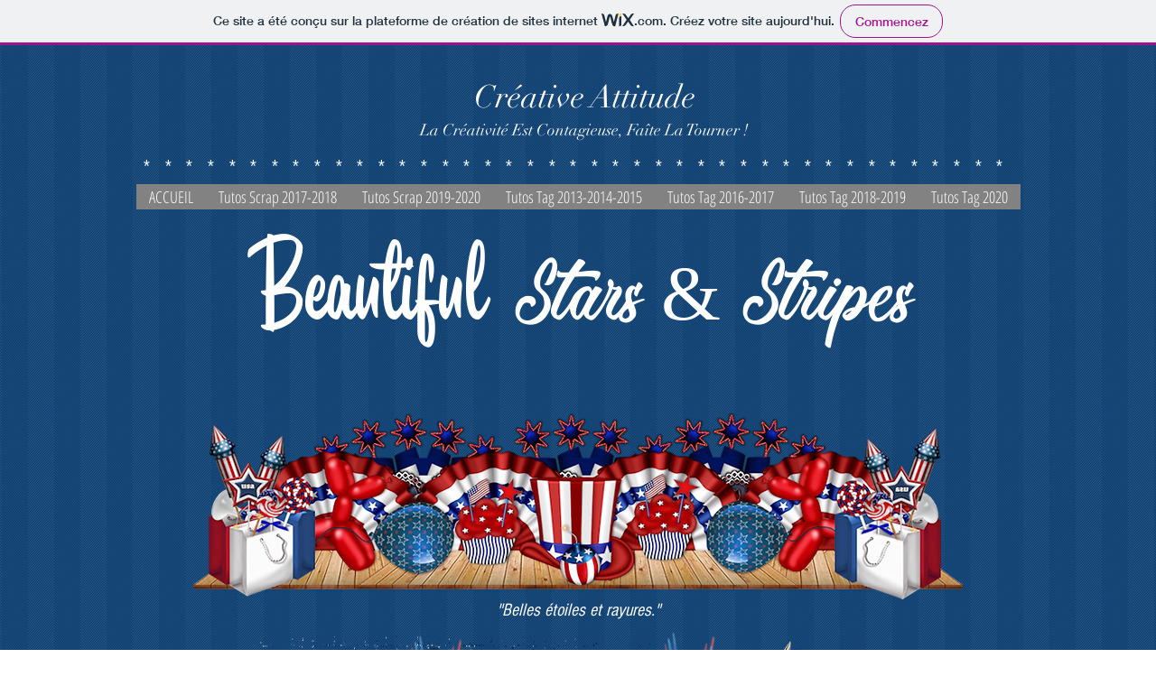

--- FILE ---
content_type: text/html; charset=UTF-8
request_url: https://creativeattitude.wixsite.com/creative-attitude/stars-stripes
body_size: 134942
content:
<!DOCTYPE html>
<html lang="fr">
<head>
  
  <!-- SEO Tags -->
  <title>Stars &amp; Stripes | creative-attitude</title>
  <link rel="canonical" href="https://creativeattitude.wixsite.com/creative-attitude/stars-stripes"/>
  <meta property="og:title" content="Stars &amp; Stripes | creative-attitude"/>
  <meta property="og:url" content="https://creativeattitude.wixsite.com/creative-attitude/stars-stripes"/>
  <meta property="og:site_name" content="creative-attitude"/>
  <meta property="og:type" content="website"/>
  <meta name="keywords" content="graphisme, paintshoppro, scrap, tag, tutoriel"/>
  <meta name="twitter:card" content="summary_large_image"/>
  <meta name="twitter:title" content="Stars &amp; Stripes | creative-attitude"/>

  
  <meta charset='utf-8'>
  <meta name="viewport" content="width=device-width, initial-scale=1" id="wixDesktopViewport" />
  <meta http-equiv="X-UA-Compatible" content="IE=edge">
  <meta name="generator" content="Wix.com Website Builder"/>

  <link rel="icon" sizes="192x192" href="https://www.wix.com/favicon.ico" type="image/x-icon"/>
  <link rel="shortcut icon" href="https://www.wix.com/favicon.ico" type="image/x-icon"/>
  <link rel="apple-touch-icon" href="https://www.wix.com/favicon.ico" type="image/x-icon"/>

  <!-- Safari Pinned Tab Icon -->
  <!-- <link rel="mask-icon" href="https://www.wix.com/favicon.ico"> -->

  <!-- Original trials -->
  


  <!-- Segmenter Polyfill -->
  <script>
    if (!window.Intl || !window.Intl.Segmenter) {
      (function() {
        var script = document.createElement('script');
        script.src = 'https://static.parastorage.com/unpkg/@formatjs/intl-segmenter@11.7.10/polyfill.iife.js';
        document.head.appendChild(script);
      })();
    }
  </script>

  <!-- Legacy Polyfills -->
  <script nomodule="" src="https://static.parastorage.com/unpkg/core-js-bundle@3.2.1/minified.js"></script>
  <script nomodule="" src="https://static.parastorage.com/unpkg/focus-within-polyfill@5.0.9/dist/focus-within-polyfill.js"></script>

  <!-- Performance API Polyfills -->
  <script>
  (function () {
    var noop = function noop() {};
    if ("performance" in window === false) {
      window.performance = {};
    }
    window.performance.mark = performance.mark || noop;
    window.performance.measure = performance.measure || noop;
    if ("now" in window.performance === false) {
      var nowOffset = Date.now();
      if (performance.timing && performance.timing.navigationStart) {
        nowOffset = performance.timing.navigationStart;
      }
      window.performance.now = function now() {
        return Date.now() - nowOffset;
      };
    }
  })();
  </script>

  <!-- Globals Definitions -->
  <script>
    (function () {
      var now = Date.now()
      window.initialTimestamps = {
        initialTimestamp: now,
        initialRequestTimestamp: Math.round(performance.timeOrigin ? performance.timeOrigin : now - performance.now())
      }

      window.thunderboltTag = "QA_READY"
      window.thunderboltVersion = "1.16787.0"
    })();
  </script>

  <!-- Essential Viewer Model -->
  <script type="application/json" id="wix-essential-viewer-model">{"fleetConfig":{"fleetName":"thunderbolt-seo-renderer-gradual","type":"Rollout","code":1},"mode":{"qa":false,"enableTestApi":false,"debug":false,"ssrIndicator":false,"ssrOnly":false,"siteAssetsFallback":"enable","versionIndicator":false},"componentsLibrariesTopology":[{"artifactId":"editor-elements","namespace":"wixui","url":"https:\/\/static.parastorage.com\/services\/editor-elements\/1.14855.0"},{"artifactId":"editor-elements","namespace":"dsgnsys","url":"https:\/\/static.parastorage.com\/services\/editor-elements\/1.14855.0"}],"siteFeaturesConfigs":{"sessionManager":{"isRunningInDifferentSiteContext":false}},"language":{"userLanguage":"fr"},"siteAssets":{"clientTopology":{"mediaRootUrl":"https:\/\/static.wixstatic.com","scriptsUrl":"static.parastorage.com","staticMediaUrl":"https:\/\/static.wixstatic.com\/media","moduleRepoUrl":"https:\/\/static.parastorage.com\/unpkg","fileRepoUrl":"https:\/\/static.parastorage.com\/services","viewerAppsUrl":"https:\/\/viewer-apps.parastorage.com","viewerAssetsUrl":"https:\/\/viewer-assets.parastorage.com","siteAssetsUrl":"https:\/\/siteassets.parastorage.com","pageJsonServerUrls":["https:\/\/pages.parastorage.com","https:\/\/staticorigin.wixstatic.com","https:\/\/fallback.wix.com\/wix-html-editor-pages-webapp\/page"],"pathOfTBModulesInFileRepoForFallback":"wix-thunderbolt\/dist\/"}},"siteFeatures":["accessibility","appMonitoring","assetsLoader","businessLogger","captcha","clickHandlerRegistrar","commonConfig","componentsLoader","componentsRegistry","consentPolicy","cyclicTabbing","domSelectors","environmentWixCodeSdk","environment","locationWixCodeSdk","mpaNavigation","navigationManager","navigationPhases","ooi","pages","panorama","renderer","reporter","router","scrollRestoration","seoWixCodeSdk","seo","sessionManager","siteMembersWixCodeSdk","siteMembers","siteScrollBlocker","siteWixCodeSdk","speculationRules","ssrCache","stores","structureApi","thunderboltInitializer","tpaCommons","translations","usedPlatformApis","warmupData","windowMessageRegistrar","windowWixCodeSdk","wixCustomElementComponent","wixEmbedsApi","componentsReact","platform"],"site":{"externalBaseUrl":"https:\/\/creativeattitude.wixsite.com\/creative-attitude","isSEO":true},"media":{"staticMediaUrl":"https:\/\/static.wixstatic.com\/media","mediaRootUrl":"https:\/\/static.wixstatic.com\/","staticVideoUrl":"https:\/\/video.wixstatic.com\/"},"requestUrl":"https:\/\/creativeattitude.wixsite.com\/creative-attitude\/stars-stripes","rollout":{"siteAssetsVersionsRollout":false,"isDACRollout":0,"isTBRollout":true},"commonConfig":{"brand":"wix","host":"VIEWER","bsi":"","consentPolicy":{},"consentPolicyHeader":{},"siteRevision":"4064","renderingFlow":"NONE","language":"fr","locale":"fr"},"interactionSampleRatio":0.01,"dynamicModelUrl":"https:\/\/creativeattitude.wixsite.com\/creative-attitude\/_api\/v2\/dynamicmodel","accessTokensUrl":"https:\/\/creativeattitude.wixsite.com\/creative-attitude\/_api\/v1\/access-tokens","isExcludedFromSecurityExperiments":false,"experiments":{"specs.thunderbolt.hardenFetchAndXHR":true,"specs.thunderbolt.securityExperiments":true}}</script>
  <script>window.viewerModel = JSON.parse(document.getElementById('wix-essential-viewer-model').textContent)</script>

  <script>
    window.commonConfig = viewerModel.commonConfig
  </script>

  
  <!-- BEGIN handleAccessTokens bundle -->

  <script data-url="https://static.parastorage.com/services/wix-thunderbolt/dist/handleAccessTokens.inline.4f2f9a53.bundle.min.js">(()=>{"use strict";function e(e){let{context:o,property:r,value:n,enumerable:i=!0}=e,c=e.get,l=e.set;if(!r||void 0===n&&!c&&!l)return new Error("property and value are required");let a=o||globalThis,s=a?.[r],u={};if(void 0!==n)u.value=n;else{if(c){let e=t(c);e&&(u.get=e)}if(l){let e=t(l);e&&(u.set=e)}}let p={...u,enumerable:i||!1,configurable:!1};void 0!==n&&(p.writable=!1);try{Object.defineProperty(a,r,p)}catch(e){return e instanceof TypeError?s:e}return s}function t(e,t){return"function"==typeof e?e:!0===e?.async&&"function"==typeof e.func?t?async function(t){return e.func(t)}:async function(){return e.func()}:"function"==typeof e?.func?e.func:void 0}try{e({property:"strictDefine",value:e})}catch{}try{e({property:"defineStrictObject",value:r})}catch{}try{e({property:"defineStrictMethod",value:n})}catch{}var o=["toString","toLocaleString","valueOf","constructor","prototype"];function r(t){let{context:n,property:c,propertiesToExclude:l=[],skipPrototype:a=!1,hardenPrototypePropertiesToExclude:s=[]}=t;if(!c)return new Error("property is required");let u=(n||globalThis)[c],p={},f=i(n,c);u&&("object"==typeof u||"function"==typeof u)&&Reflect.ownKeys(u).forEach(t=>{if(!l.includes(t)&&!o.includes(t)){let o=i(u,t);if(o&&(o.writable||o.configurable)){let{value:r,get:n,set:i,enumerable:c=!1}=o,l={};void 0!==r?l.value=r:n?l.get=n:i&&(l.set=i);try{let o=e({context:u,property:t,...l,enumerable:c});p[t]=o}catch(e){if(!(e instanceof TypeError))throw e;try{p[t]=o.value||o.get||o.set}catch{}}}}});let d={originalObject:u,originalProperties:p};if(!a&&void 0!==u?.prototype){let e=r({context:u,property:"prototype",propertiesToExclude:s,skipPrototype:!0});e instanceof Error||(d.originalPrototype=e?.originalObject,d.originalPrototypeProperties=e?.originalProperties)}return e({context:n,property:c,value:u,enumerable:f?.enumerable}),d}function n(t,o){let r=(o||globalThis)[t],n=i(o||globalThis,t);return r&&n&&(n.writable||n.configurable)?(Object.freeze(r),e({context:globalThis,property:t,value:r})):r}function i(e,t){if(e&&t)try{return Reflect.getOwnPropertyDescriptor(e,t)}catch{return}}function c(e){if("string"!=typeof e)return e;try{return decodeURIComponent(e).toLowerCase().trim()}catch{return e.toLowerCase().trim()}}function l(e,t){let o="";if("string"==typeof e)o=e.split("=")[0]?.trim()||"";else{if(!e||"string"!=typeof e.name)return!1;o=e.name}return t.has(c(o)||"")}function a(e,t){let o;return o="string"==typeof e?e.split(";").map(e=>e.trim()).filter(e=>e.length>0):e||[],o.filter(e=>!l(e,t))}var s=null;function u(){return null===s&&(s=typeof Document>"u"?void 0:Object.getOwnPropertyDescriptor(Document.prototype,"cookie")),s}function p(t,o){if(!globalThis?.cookieStore)return;let r=globalThis.cookieStore.get.bind(globalThis.cookieStore),n=globalThis.cookieStore.getAll.bind(globalThis.cookieStore),i=globalThis.cookieStore.set.bind(globalThis.cookieStore),c=globalThis.cookieStore.delete.bind(globalThis.cookieStore);return e({context:globalThis.CookieStore.prototype,property:"get",value:async function(e){return l(("string"==typeof e?e:e.name)||"",t)?null:r.call(this,e)},enumerable:!0}),e({context:globalThis.CookieStore.prototype,property:"getAll",value:async function(){return a(await n.apply(this,Array.from(arguments)),t)},enumerable:!0}),e({context:globalThis.CookieStore.prototype,property:"set",value:async function(){let e=Array.from(arguments);if(!l(1===e.length?e[0].name:e[0],t))return i.apply(this,e);o&&console.warn(o)},enumerable:!0}),e({context:globalThis.CookieStore.prototype,property:"delete",value:async function(){let e=Array.from(arguments);if(!l(1===e.length?e[0].name:e[0],t))return c.apply(this,e)},enumerable:!0}),e({context:globalThis.cookieStore,property:"prototype",value:globalThis.CookieStore.prototype,enumerable:!1}),e({context:globalThis,property:"cookieStore",value:globalThis.cookieStore,enumerable:!0}),{get:r,getAll:n,set:i,delete:c}}var f=["TextEncoder","TextDecoder","XMLHttpRequestEventTarget","EventTarget","URL","JSON","Reflect","Object","Array","Map","Set","WeakMap","WeakSet","Promise","Symbol","Error"],d=["addEventListener","removeEventListener","dispatchEvent","encodeURI","encodeURIComponent","decodeURI","decodeURIComponent"];const y=(e,t)=>{try{const o=t?t.get.call(document):document.cookie;return o.split(";").map(e=>e.trim()).filter(t=>t?.startsWith(e))[0]?.split("=")[1]}catch(e){return""}},g=(e="",t="",o="/")=>`${e}=; ${t?`domain=${t};`:""} max-age=0; path=${o}; expires=Thu, 01 Jan 1970 00:00:01 GMT`;function m(){(function(){if("undefined"!=typeof window){const e=performance.getEntriesByType("navigation")[0];return"back_forward"===(e?.type||"")}return!1})()&&function(){const{counter:e}=function(){const e=b("getItem");if(e){const[t,o]=e.split("-"),r=o?parseInt(o,10):0;if(r>=3){const e=t?Number(t):0;if(Date.now()-e>6e4)return{counter:0}}return{counter:r}}return{counter:0}}();e<3?(!function(e=1){b("setItem",`${Date.now()}-${e}`)}(e+1),window.location.reload()):console.error("ATS: Max reload attempts reached")}()}function b(e,t){try{return sessionStorage[e]("reload",t||"")}catch(e){console.error("ATS: Error calling sessionStorage:",e)}}const h="client-session-bind",v="sec-fetch-unsupported",{experiments:w}=window.viewerModel,T=[h,"client-binding",v,"svSession","smSession","server-session-bind","wixSession2","wixSession3"].map(e=>e.toLowerCase()),{cookie:S}=function(t,o){let r=new Set(t);return e({context:document,property:"cookie",set:{func:e=>function(e,t,o,r){let n=u(),i=c(t.split(";")[0]||"")||"";[...o].every(e=>!i.startsWith(e.toLowerCase()))&&n?.set?n.set.call(e,t):r&&console.warn(r)}(document,e,r,o)},get:{func:()=>function(e,t){let o=u();if(!o?.get)throw new Error("Cookie descriptor or getter not available");return a(o.get.call(e),t).join("; ")}(document,r)},enumerable:!0}),{cookieStore:p(r,o),cookie:u()}}(T),k="tbReady",x="security_overrideGlobals",{experiments:E,siteFeaturesConfigs:C,accessTokensUrl:P}=window.viewerModel,R=P,M={},O=(()=>{const e=y(h,S);if(w["specs.thunderbolt.browserCacheReload"]){y(v,S)||e?b("removeItem"):m()}return(()=>{const e=g(h),t=g(h,location.hostname);S.set.call(document,e),S.set.call(document,t)})(),e})();O&&(M["client-binding"]=O);const D=fetch;addEventListener(k,function e(t){const{logger:o}=t.detail;try{window.tb.init({fetch:D,fetchHeaders:M})}catch(e){const t=new Error("TB003");o.meter(`${x}_${t.message}`,{paramsOverrides:{errorType:x,eventString:t.message}}),window?.viewerModel?.mode.debug&&console.error(e)}finally{removeEventListener(k,e)}}),E["specs.thunderbolt.hardenFetchAndXHR"]||(window.fetchDynamicModel=()=>C.sessionManager.isRunningInDifferentSiteContext?Promise.resolve({}):fetch(R,{credentials:"same-origin",headers:M}).then(function(e){if(!e.ok)throw new Error(`[${e.status}]${e.statusText}`);return e.json()}),window.dynamicModelPromise=window.fetchDynamicModel())})();
//# sourceMappingURL=https://static.parastorage.com/services/wix-thunderbolt/dist/handleAccessTokens.inline.4f2f9a53.bundle.min.js.map</script>

<!-- END handleAccessTokens bundle -->

<!-- BEGIN overrideGlobals bundle -->

<script data-url="https://static.parastorage.com/services/wix-thunderbolt/dist/overrideGlobals.inline.ec13bfcf.bundle.min.js">(()=>{"use strict";function e(e){let{context:r,property:o,value:n,enumerable:i=!0}=e,c=e.get,a=e.set;if(!o||void 0===n&&!c&&!a)return new Error("property and value are required");let l=r||globalThis,u=l?.[o],s={};if(void 0!==n)s.value=n;else{if(c){let e=t(c);e&&(s.get=e)}if(a){let e=t(a);e&&(s.set=e)}}let p={...s,enumerable:i||!1,configurable:!1};void 0!==n&&(p.writable=!1);try{Object.defineProperty(l,o,p)}catch(e){return e instanceof TypeError?u:e}return u}function t(e,t){return"function"==typeof e?e:!0===e?.async&&"function"==typeof e.func?t?async function(t){return e.func(t)}:async function(){return e.func()}:"function"==typeof e?.func?e.func:void 0}try{e({property:"strictDefine",value:e})}catch{}try{e({property:"defineStrictObject",value:o})}catch{}try{e({property:"defineStrictMethod",value:n})}catch{}var r=["toString","toLocaleString","valueOf","constructor","prototype"];function o(t){let{context:n,property:c,propertiesToExclude:a=[],skipPrototype:l=!1,hardenPrototypePropertiesToExclude:u=[]}=t;if(!c)return new Error("property is required");let s=(n||globalThis)[c],p={},f=i(n,c);s&&("object"==typeof s||"function"==typeof s)&&Reflect.ownKeys(s).forEach(t=>{if(!a.includes(t)&&!r.includes(t)){let r=i(s,t);if(r&&(r.writable||r.configurable)){let{value:o,get:n,set:i,enumerable:c=!1}=r,a={};void 0!==o?a.value=o:n?a.get=n:i&&(a.set=i);try{let r=e({context:s,property:t,...a,enumerable:c});p[t]=r}catch(e){if(!(e instanceof TypeError))throw e;try{p[t]=r.value||r.get||r.set}catch{}}}}});let d={originalObject:s,originalProperties:p};if(!l&&void 0!==s?.prototype){let e=o({context:s,property:"prototype",propertiesToExclude:u,skipPrototype:!0});e instanceof Error||(d.originalPrototype=e?.originalObject,d.originalPrototypeProperties=e?.originalProperties)}return e({context:n,property:c,value:s,enumerable:f?.enumerable}),d}function n(t,r){let o=(r||globalThis)[t],n=i(r||globalThis,t);return o&&n&&(n.writable||n.configurable)?(Object.freeze(o),e({context:globalThis,property:t,value:o})):o}function i(e,t){if(e&&t)try{return Reflect.getOwnPropertyDescriptor(e,t)}catch{return}}function c(e){if("string"!=typeof e)return e;try{return decodeURIComponent(e).toLowerCase().trim()}catch{return e.toLowerCase().trim()}}function a(e,t){return e instanceof Headers?e.forEach((r,o)=>{l(o,t)||e.delete(o)}):Object.keys(e).forEach(r=>{l(r,t)||delete e[r]}),e}function l(e,t){return!t.has(c(e)||"")}function u(e,t){let r=!0,o=function(e){let t,r;if(globalThis.Request&&e instanceof Request)t=e.url;else{if("function"!=typeof e?.toString)throw new Error("Unsupported type for url");t=e.toString()}try{return new URL(t).pathname}catch{return r=t.replace(/#.+/gi,"").split("?").shift(),r.startsWith("/")?r:`/${r}`}}(e),n=c(o);return n&&t.some(e=>n.includes(e))&&(r=!1),r}function s(t,r,o){let n=fetch,i=XMLHttpRequest,c=new Set(r);function s(){let e=new i,r=e.open,n=e.setRequestHeader;return e.open=function(){let n=Array.from(arguments),i=n[1];if(n.length<2||u(i,t))return r.apply(e,n);throw new Error(o||`Request not allowed for path ${i}`)},e.setRequestHeader=function(t,r){l(decodeURIComponent(t),c)&&n.call(e,t,r)},e}return e({property:"fetch",value:function(){let e=function(e,t){return globalThis.Request&&e[0]instanceof Request&&e[0]?.headers?a(e[0].headers,t):e[1]?.headers&&a(e[1].headers,t),e}(arguments,c);return u(arguments[0],t)?n.apply(globalThis,Array.from(e)):new Promise((e,t)=>{t(new Error(o||`Request not allowed for path ${arguments[0]}`))})},enumerable:!0}),e({property:"XMLHttpRequest",value:s,enumerable:!0}),Object.keys(i).forEach(e=>{s[e]=i[e]}),{fetch:n,XMLHttpRequest:i}}var p=["TextEncoder","TextDecoder","XMLHttpRequestEventTarget","EventTarget","URL","JSON","Reflect","Object","Array","Map","Set","WeakMap","WeakSet","Promise","Symbol","Error"],f=["addEventListener","removeEventListener","dispatchEvent","encodeURI","encodeURIComponent","decodeURI","decodeURIComponent"];const d=function(){let t=globalThis.open,r=document.open;function o(e,r,o){let n="string"!=typeof e,i=t.call(window,e,r,o);return n||e&&function(e){return e.startsWith("//")&&/(?:[a-z0-9](?:[a-z0-9-]{0,61}[a-z0-9])?\.)+[a-z0-9][a-z0-9-]{0,61}[a-z0-9]/g.test(`${location.protocol}:${e}`)&&(e=`${location.protocol}${e}`),!e.startsWith("http")||new URL(e).hostname===location.hostname}(e)?{}:i}return e({property:"open",value:o,context:globalThis,enumerable:!0}),e({property:"open",value:function(e,t,n){return e?o(e,t,n):r.call(document,e||"",t||"",n||"")},context:document,enumerable:!0}),{open:t,documentOpen:r}},y=function(){let t=document.createElement,r=Element.prototype.setAttribute,o=Element.prototype.setAttributeNS;return e({property:"createElement",context:document,value:function(n,i){let a=t.call(document,n,i);if("iframe"===c(n)){e({property:"srcdoc",context:a,get:()=>"",set:()=>{console.warn("`srcdoc` is not allowed in iframe elements.")}});let t=function(e,t){"srcdoc"!==e.toLowerCase()?r.call(a,e,t):console.warn("`srcdoc` attribute is not allowed to be set.")},n=function(e,t,r){"srcdoc"!==t.toLowerCase()?o.call(a,e,t,r):console.warn("`srcdoc` attribute is not allowed to be set.")};a.setAttribute=t,a.setAttributeNS=n}return a},enumerable:!0}),{createElement:t,setAttribute:r,setAttributeNS:o}},m=["client-binding"],b=["/_api/v1/access-tokens","/_api/v2/dynamicmodel","/_api/one-app-session-web/v3/businesses"],h=function(){let t=setTimeout,r=setInterval;return o("setTimeout",0,globalThis),o("setInterval",0,globalThis),{setTimeout:t,setInterval:r};function o(t,r,o){let n=o||globalThis,i=n[t];if(!i||"function"!=typeof i)throw new Error(`Function ${t} not found or is not a function`);e({property:t,value:function(){let e=Array.from(arguments);if("string"!=typeof e[r])return i.apply(n,e);console.warn(`Calling ${t} with a String Argument at index ${r} is not allowed`)},context:o,enumerable:!0})}},v=function(){if(navigator&&"serviceWorker"in navigator){let t=navigator.serviceWorker.register;return e({context:navigator.serviceWorker,property:"register",value:function(){console.log("Service worker registration is not allowed")},enumerable:!0}),{register:t}}return{}};performance.mark("overrideGlobals started");const{isExcludedFromSecurityExperiments:g,experiments:w}=window.viewerModel,E=!g&&w["specs.thunderbolt.securityExperiments"];try{d(),E&&y(),w["specs.thunderbolt.hardenFetchAndXHR"]&&E&&s(b,m),v(),(e=>{let t=[],r=[];r=r.concat(["TextEncoder","TextDecoder"]),e&&(r=r.concat(["XMLHttpRequestEventTarget","EventTarget"])),r=r.concat(["URL","JSON"]),e&&(t=t.concat(["addEventListener","removeEventListener"])),t=t.concat(["encodeURI","encodeURIComponent","decodeURI","decodeURIComponent"]),r=r.concat(["String","Number"]),e&&r.push("Object"),r=r.concat(["Reflect"]),t.forEach(e=>{n(e),["addEventListener","removeEventListener"].includes(e)&&n(e,document)}),r.forEach(e=>{o({property:e})})})(E),E&&h()}catch(e){window?.viewerModel?.mode.debug&&console.error(e);const t=new Error("TB006");window.fedops?.reportError(t,"security_overrideGlobals"),window.Sentry?window.Sentry.captureException(t):globalThis.defineStrictProperty("sentryBuffer",[t],window,!1)}performance.mark("overrideGlobals ended")})();
//# sourceMappingURL=https://static.parastorage.com/services/wix-thunderbolt/dist/overrideGlobals.inline.ec13bfcf.bundle.min.js.map</script>

<!-- END overrideGlobals bundle -->


  
  <script>
    window.commonConfig = viewerModel.commonConfig

	
  </script>

  <!-- Initial CSS -->
  <style data-url="https://static.parastorage.com/services/wix-thunderbolt/dist/main.347af09f.min.css">@keyframes slide-horizontal-new{0%{transform:translateX(100%)}}@keyframes slide-horizontal-old{80%{opacity:1}to{opacity:0;transform:translateX(-100%)}}@keyframes slide-vertical-new{0%{transform:translateY(-100%)}}@keyframes slide-vertical-old{80%{opacity:1}to{opacity:0;transform:translateY(100%)}}@keyframes out-in-new{0%{opacity:0}}@keyframes out-in-old{to{opacity:0}}:root:active-view-transition{view-transition-name:none}::view-transition{pointer-events:none}:root:active-view-transition::view-transition-new(page-group),:root:active-view-transition::view-transition-old(page-group){animation-duration:.6s;cursor:wait;pointer-events:all}:root:active-view-transition-type(SlideHorizontal)::view-transition-old(page-group){animation:slide-horizontal-old .6s cubic-bezier(.83,0,.17,1) forwards;mix-blend-mode:normal}:root:active-view-transition-type(SlideHorizontal)::view-transition-new(page-group){animation:slide-horizontal-new .6s cubic-bezier(.83,0,.17,1) backwards;mix-blend-mode:normal}:root:active-view-transition-type(SlideVertical)::view-transition-old(page-group){animation:slide-vertical-old .6s cubic-bezier(.83,0,.17,1) forwards;mix-blend-mode:normal}:root:active-view-transition-type(SlideVertical)::view-transition-new(page-group){animation:slide-vertical-new .6s cubic-bezier(.83,0,.17,1) backwards;mix-blend-mode:normal}:root:active-view-transition-type(OutIn)::view-transition-old(page-group){animation:out-in-old .35s cubic-bezier(.22,1,.36,1) forwards}:root:active-view-transition-type(OutIn)::view-transition-new(page-group){animation:out-in-new .35s cubic-bezier(.64,0,.78,0) .35s backwards}@media(prefers-reduced-motion:reduce){::view-transition-group(*),::view-transition-new(*),::view-transition-old(*){animation:none!important}}body,html{background:transparent;border:0;margin:0;outline:0;padding:0;vertical-align:baseline}body{--scrollbar-width:0px;font-family:Arial,Helvetica,sans-serif;font-size:10px}body,html{height:100%}body{overflow-x:auto;overflow-y:scroll}body:not(.responsive) #site-root{min-width:var(--site-width);width:100%}body:not([data-js-loaded]) [data-hide-prejs]{visibility:hidden}interact-element{display:contents}#SITE_CONTAINER{position:relative}:root{--one-unit:1vw;--section-max-width:9999px;--spx-stopper-max:9999px;--spx-stopper-min:0px;--browser-zoom:1}@supports(-webkit-appearance:none) and (stroke-color:transparent){:root{--safari-sticky-fix:opacity;--experimental-safari-sticky-fix:translateZ(0)}}@supports(container-type:inline-size){:root{--one-unit:1cqw}}[id^=oldHoverBox-]{mix-blend-mode:plus-lighter;transition:opacity .5s ease,visibility .5s ease}[data-mesh-id$=inlineContent-gridContainer]:has(>[id^=oldHoverBox-]){isolation:isolate}</style>
<style data-url="https://static.parastorage.com/services/wix-thunderbolt/dist/main.renderer.9cb0985f.min.css">a,abbr,acronym,address,applet,b,big,blockquote,button,caption,center,cite,code,dd,del,dfn,div,dl,dt,em,fieldset,font,footer,form,h1,h2,h3,h4,h5,h6,header,i,iframe,img,ins,kbd,label,legend,li,nav,object,ol,p,pre,q,s,samp,section,small,span,strike,strong,sub,sup,table,tbody,td,tfoot,th,thead,title,tr,tt,u,ul,var{background:transparent;border:0;margin:0;outline:0;padding:0;vertical-align:baseline}input,select,textarea{box-sizing:border-box;font-family:Helvetica,Arial,sans-serif}ol,ul{list-style:none}blockquote,q{quotes:none}ins{text-decoration:none}del{text-decoration:line-through}table{border-collapse:collapse;border-spacing:0}a{cursor:pointer;text-decoration:none}.testStyles{overflow-y:hidden}.reset-button{-webkit-appearance:none;background:none;border:0;color:inherit;font:inherit;line-height:normal;outline:0;overflow:visible;padding:0;-webkit-user-select:none;-moz-user-select:none;-ms-user-select:none}:focus{outline:none}body.device-mobile-optimized:not(.disable-site-overflow){overflow-x:hidden;overflow-y:scroll}body.device-mobile-optimized:not(.responsive) #SITE_CONTAINER{margin-left:auto;margin-right:auto;overflow-x:visible;position:relative;width:320px}body.device-mobile-optimized:not(.responsive):not(.blockSiteScrolling) #SITE_CONTAINER{margin-top:0}body.device-mobile-optimized>*{max-width:100%!important}body.device-mobile-optimized #site-root{overflow-x:hidden;overflow-y:hidden}@supports(overflow:clip){body.device-mobile-optimized #site-root{overflow-x:clip;overflow-y:clip}}body.device-mobile-non-optimized #SITE_CONTAINER #site-root{overflow-x:clip;overflow-y:clip}body.device-mobile-non-optimized.fullScreenMode{background-color:#5f6360}body.device-mobile-non-optimized.fullScreenMode #MOBILE_ACTIONS_MENU,body.device-mobile-non-optimized.fullScreenMode #SITE_BACKGROUND,body.device-mobile-non-optimized.fullScreenMode #site-root,body.fullScreenMode #WIX_ADS{visibility:hidden}body.fullScreenMode{overflow-x:hidden!important;overflow-y:hidden!important}body.fullScreenMode.device-mobile-optimized #TINY_MENU{opacity:0;pointer-events:none}body.fullScreenMode-scrollable.device-mobile-optimized{overflow-x:hidden!important;overflow-y:auto!important}body.fullScreenMode-scrollable.device-mobile-optimized #masterPage,body.fullScreenMode-scrollable.device-mobile-optimized #site-root{overflow-x:hidden!important;overflow-y:hidden!important}body.fullScreenMode-scrollable.device-mobile-optimized #SITE_BACKGROUND,body.fullScreenMode-scrollable.device-mobile-optimized #masterPage{height:auto!important}body.fullScreenMode-scrollable.device-mobile-optimized #masterPage.mesh-layout{height:0!important}body.blockSiteScrolling,body.siteScrollingBlocked{position:fixed;width:100%}body.blockSiteScrolling #SITE_CONTAINER{margin-top:calc(var(--blocked-site-scroll-margin-top)*-1)}#site-root{margin:0 auto;min-height:100%;position:relative;top:var(--wix-ads-height)}#site-root img:not([src]){visibility:hidden}#site-root svg img:not([src]){visibility:visible}.auto-generated-link{color:inherit}#SCROLL_TO_BOTTOM,#SCROLL_TO_TOP{height:0}.has-click-trigger{cursor:pointer}.fullScreenOverlay{bottom:0;display:flex;justify-content:center;left:0;overflow-y:hidden;position:fixed;right:0;top:-60px;z-index:1005}.fullScreenOverlay>.fullScreenOverlayContent{bottom:0;left:0;margin:0 auto;overflow:hidden;position:absolute;right:0;top:60px;transform:translateZ(0)}[data-mesh-id$=centeredContent],[data-mesh-id$=form],[data-mesh-id$=inlineContent]{pointer-events:none;position:relative}[data-mesh-id$=-gridWrapper],[data-mesh-id$=-rotated-wrapper]{pointer-events:none}[data-mesh-id$=-gridContainer]>*,[data-mesh-id$=-rotated-wrapper]>*,[data-mesh-id$=inlineContent]>:not([data-mesh-id$=-gridContainer]){pointer-events:auto}.device-mobile-optimized #masterPage.mesh-layout #SOSP_CONTAINER_CUSTOM_ID{grid-area:2/1/3/2;-ms-grid-row:2;position:relative}#masterPage.mesh-layout{-ms-grid-rows:max-content max-content min-content max-content;-ms-grid-columns:100%;align-items:start;display:-ms-grid;display:grid;grid-template-columns:100%;grid-template-rows:max-content max-content min-content max-content;justify-content:stretch}#masterPage.mesh-layout #PAGES_CONTAINER,#masterPage.mesh-layout #SITE_FOOTER-placeholder,#masterPage.mesh-layout #SITE_FOOTER_WRAPPER,#masterPage.mesh-layout #SITE_HEADER-placeholder,#masterPage.mesh-layout #SITE_HEADER_WRAPPER,#masterPage.mesh-layout #SOSP_CONTAINER_CUSTOM_ID[data-state~=mobileView],#masterPage.mesh-layout #soapAfterPagesContainer,#masterPage.mesh-layout #soapBeforePagesContainer{-ms-grid-row-align:start;-ms-grid-column-align:start;-ms-grid-column:1}#masterPage.mesh-layout #SITE_HEADER-placeholder,#masterPage.mesh-layout #SITE_HEADER_WRAPPER{grid-area:1/1/2/2;-ms-grid-row:1}#masterPage.mesh-layout #PAGES_CONTAINER,#masterPage.mesh-layout #soapAfterPagesContainer,#masterPage.mesh-layout #soapBeforePagesContainer{grid-area:3/1/4/2;-ms-grid-row:3}#masterPage.mesh-layout #soapAfterPagesContainer,#masterPage.mesh-layout #soapBeforePagesContainer{width:100%}#masterPage.mesh-layout #PAGES_CONTAINER{align-self:stretch}#masterPage.mesh-layout main#PAGES_CONTAINER{display:block}#masterPage.mesh-layout #SITE_FOOTER-placeholder,#masterPage.mesh-layout #SITE_FOOTER_WRAPPER{grid-area:4/1/5/2;-ms-grid-row:4}#masterPage.mesh-layout #SITE_PAGES,#masterPage.mesh-layout [data-mesh-id=PAGES_CONTAINERcenteredContent],#masterPage.mesh-layout [data-mesh-id=PAGES_CONTAINERinlineContent]{height:100%}#masterPage.mesh-layout.desktop>*{width:100%}#masterPage.mesh-layout #PAGES_CONTAINER,#masterPage.mesh-layout #SITE_FOOTER,#masterPage.mesh-layout #SITE_FOOTER_WRAPPER,#masterPage.mesh-layout #SITE_HEADER,#masterPage.mesh-layout #SITE_HEADER_WRAPPER,#masterPage.mesh-layout #SITE_PAGES,#masterPage.mesh-layout #masterPageinlineContent{position:relative}#masterPage.mesh-layout #SITE_HEADER{grid-area:1/1/2/2}#masterPage.mesh-layout #SITE_FOOTER{grid-area:4/1/5/2}#masterPage.mesh-layout.overflow-x-clip #SITE_FOOTER,#masterPage.mesh-layout.overflow-x-clip #SITE_HEADER{overflow-x:clip}[data-z-counter]{z-index:0}[data-z-counter="0"]{z-index:auto}.wixSiteProperties{-webkit-font-smoothing:antialiased;-moz-osx-font-smoothing:grayscale}:root{--wst-button-color-fill-primary:rgb(var(--color_48));--wst-button-color-border-primary:rgb(var(--color_49));--wst-button-color-text-primary:rgb(var(--color_50));--wst-button-color-fill-primary-hover:rgb(var(--color_51));--wst-button-color-border-primary-hover:rgb(var(--color_52));--wst-button-color-text-primary-hover:rgb(var(--color_53));--wst-button-color-fill-primary-disabled:rgb(var(--color_54));--wst-button-color-border-primary-disabled:rgb(var(--color_55));--wst-button-color-text-primary-disabled:rgb(var(--color_56));--wst-button-color-fill-secondary:rgb(var(--color_57));--wst-button-color-border-secondary:rgb(var(--color_58));--wst-button-color-text-secondary:rgb(var(--color_59));--wst-button-color-fill-secondary-hover:rgb(var(--color_60));--wst-button-color-border-secondary-hover:rgb(var(--color_61));--wst-button-color-text-secondary-hover:rgb(var(--color_62));--wst-button-color-fill-secondary-disabled:rgb(var(--color_63));--wst-button-color-border-secondary-disabled:rgb(var(--color_64));--wst-button-color-text-secondary-disabled:rgb(var(--color_65));--wst-color-fill-base-1:rgb(var(--color_36));--wst-color-fill-base-2:rgb(var(--color_37));--wst-color-fill-base-shade-1:rgb(var(--color_38));--wst-color-fill-base-shade-2:rgb(var(--color_39));--wst-color-fill-base-shade-3:rgb(var(--color_40));--wst-color-fill-accent-1:rgb(var(--color_41));--wst-color-fill-accent-2:rgb(var(--color_42));--wst-color-fill-accent-3:rgb(var(--color_43));--wst-color-fill-accent-4:rgb(var(--color_44));--wst-color-fill-background-primary:rgb(var(--color_11));--wst-color-fill-background-secondary:rgb(var(--color_12));--wst-color-text-primary:rgb(var(--color_15));--wst-color-text-secondary:rgb(var(--color_14));--wst-color-action:rgb(var(--color_18));--wst-color-disabled:rgb(var(--color_39));--wst-color-title:rgb(var(--color_45));--wst-color-subtitle:rgb(var(--color_46));--wst-color-line:rgb(var(--color_47));--wst-font-style-h2:var(--font_2);--wst-font-style-h3:var(--font_3);--wst-font-style-h4:var(--font_4);--wst-font-style-h5:var(--font_5);--wst-font-style-h6:var(--font_6);--wst-font-style-body-large:var(--font_7);--wst-font-style-body-medium:var(--font_8);--wst-font-style-body-small:var(--font_9);--wst-font-style-body-x-small:var(--font_10);--wst-color-custom-1:rgb(var(--color_13));--wst-color-custom-2:rgb(var(--color_16));--wst-color-custom-3:rgb(var(--color_17));--wst-color-custom-4:rgb(var(--color_19));--wst-color-custom-5:rgb(var(--color_20));--wst-color-custom-6:rgb(var(--color_21));--wst-color-custom-7:rgb(var(--color_22));--wst-color-custom-8:rgb(var(--color_23));--wst-color-custom-9:rgb(var(--color_24));--wst-color-custom-10:rgb(var(--color_25));--wst-color-custom-11:rgb(var(--color_26));--wst-color-custom-12:rgb(var(--color_27));--wst-color-custom-13:rgb(var(--color_28));--wst-color-custom-14:rgb(var(--color_29));--wst-color-custom-15:rgb(var(--color_30));--wst-color-custom-16:rgb(var(--color_31));--wst-color-custom-17:rgb(var(--color_32));--wst-color-custom-18:rgb(var(--color_33));--wst-color-custom-19:rgb(var(--color_34));--wst-color-custom-20:rgb(var(--color_35))}.wix-presets-wrapper{display:contents}</style>

  <meta name="format-detection" content="telephone=no">
  <meta name="skype_toolbar" content="skype_toolbar_parser_compatible">
  
  

  

  

  <!-- head performance data start -->
  
  <!-- head performance data end -->
  

    


    
<style data-href="https://static.parastorage.com/services/editor-elements-library/dist/thunderbolt/rb_wixui.thunderbolt_bootstrap.a1b00b19.min.css">.cwL6XW{cursor:pointer}.sNF2R0{opacity:0}.hLoBV3{transition:opacity var(--transition-duration) cubic-bezier(.37,0,.63,1)}.Rdf41z,.hLoBV3{opacity:1}.ftlZWo{transition:opacity var(--transition-duration) cubic-bezier(.37,0,.63,1)}.ATGlOr,.ftlZWo{opacity:0}.KQSXD0{transition:opacity var(--transition-duration) cubic-bezier(.64,0,.78,0)}.KQSXD0,.pagQKE{opacity:1}._6zG5H{opacity:0;transition:opacity var(--transition-duration) cubic-bezier(.22,1,.36,1)}.BB49uC{transform:translateX(100%)}.j9xE1V{transition:transform var(--transition-duration) cubic-bezier(.87,0,.13,1)}.ICs7Rs,.j9xE1V{transform:translateX(0)}.DxijZJ{transition:transform var(--transition-duration) cubic-bezier(.87,0,.13,1)}.B5kjYq,.DxijZJ{transform:translateX(-100%)}.cJijIV{transition:transform var(--transition-duration) cubic-bezier(.87,0,.13,1)}.cJijIV,.hOxaWM{transform:translateX(0)}.T9p3fN{transform:translateX(100%);transition:transform var(--transition-duration) cubic-bezier(.87,0,.13,1)}.qDxYJm{transform:translateY(100%)}.aA9V0P{transition:transform var(--transition-duration) cubic-bezier(.87,0,.13,1)}.YPXPAS,.aA9V0P{transform:translateY(0)}.Xf2zsA{transition:transform var(--transition-duration) cubic-bezier(.87,0,.13,1)}.Xf2zsA,.y7Kt7s{transform:translateY(-100%)}.EeUgMu{transition:transform var(--transition-duration) cubic-bezier(.87,0,.13,1)}.EeUgMu,.fdHrtm{transform:translateY(0)}.WIFaG4{transform:translateY(100%);transition:transform var(--transition-duration) cubic-bezier(.87,0,.13,1)}body:not(.responsive) .JsJXaX{overflow-x:clip}:root:active-view-transition .JsJXaX{view-transition-name:page-group}.AnQkDU{display:grid;grid-template-columns:1fr;grid-template-rows:1fr;height:100%}.AnQkDU>div{align-self:stretch!important;grid-area:1/1/2/2;justify-self:stretch!important}.StylableButton2545352419__root{-archetype:box;border:none;box-sizing:border-box;cursor:pointer;display:block;height:100%;min-height:10px;min-width:10px;padding:0;touch-action:manipulation;width:100%}.StylableButton2545352419__root[disabled]{pointer-events:none}.StylableButton2545352419__root:not(:hover):not([disabled]).StylableButton2545352419--hasBackgroundColor{background-color:var(--corvid-background-color)!important}.StylableButton2545352419__root:hover:not([disabled]).StylableButton2545352419--hasHoverBackgroundColor{background-color:var(--corvid-hover-background-color)!important}.StylableButton2545352419__root:not(:hover)[disabled].StylableButton2545352419--hasDisabledBackgroundColor{background-color:var(--corvid-disabled-background-color)!important}.StylableButton2545352419__root:not(:hover):not([disabled]).StylableButton2545352419--hasBorderColor{border-color:var(--corvid-border-color)!important}.StylableButton2545352419__root:hover:not([disabled]).StylableButton2545352419--hasHoverBorderColor{border-color:var(--corvid-hover-border-color)!important}.StylableButton2545352419__root:not(:hover)[disabled].StylableButton2545352419--hasDisabledBorderColor{border-color:var(--corvid-disabled-border-color)!important}.StylableButton2545352419__root.StylableButton2545352419--hasBorderRadius{border-radius:var(--corvid-border-radius)!important}.StylableButton2545352419__root.StylableButton2545352419--hasBorderWidth{border-width:var(--corvid-border-width)!important}.StylableButton2545352419__root:not(:hover):not([disabled]).StylableButton2545352419--hasColor,.StylableButton2545352419__root:not(:hover):not([disabled]).StylableButton2545352419--hasColor .StylableButton2545352419__label{color:var(--corvid-color)!important}.StylableButton2545352419__root:hover:not([disabled]).StylableButton2545352419--hasHoverColor,.StylableButton2545352419__root:hover:not([disabled]).StylableButton2545352419--hasHoverColor .StylableButton2545352419__label{color:var(--corvid-hover-color)!important}.StylableButton2545352419__root:not(:hover)[disabled].StylableButton2545352419--hasDisabledColor,.StylableButton2545352419__root:not(:hover)[disabled].StylableButton2545352419--hasDisabledColor .StylableButton2545352419__label{color:var(--corvid-disabled-color)!important}.StylableButton2545352419__link{-archetype:box;box-sizing:border-box;color:#000;text-decoration:none}.StylableButton2545352419__container{align-items:center;display:flex;flex-basis:auto;flex-direction:row;flex-grow:1;height:100%;justify-content:center;overflow:hidden;transition:all .2s ease,visibility 0s;width:100%}.StylableButton2545352419__label{-archetype:text;-controller-part-type:LayoutChildDisplayDropdown,LayoutFlexChildSpacing(first);max-width:100%;min-width:1.8em;overflow:hidden;text-align:center;text-overflow:ellipsis;transition:inherit;white-space:nowrap}.StylableButton2545352419__root.StylableButton2545352419--isMaxContent .StylableButton2545352419__label{text-overflow:unset}.StylableButton2545352419__root.StylableButton2545352419--isWrapText .StylableButton2545352419__label{min-width:10px;overflow-wrap:break-word;white-space:break-spaces;word-break:break-word}.StylableButton2545352419__icon{-archetype:icon;-controller-part-type:LayoutChildDisplayDropdown,LayoutFlexChildSpacing(last);flex-shrink:0;height:50px;min-width:1px;transition:inherit}.StylableButton2545352419__icon.StylableButton2545352419--override{display:block!important}.StylableButton2545352419__icon svg,.StylableButton2545352419__icon>span{display:flex;height:inherit;width:inherit}.StylableButton2545352419__root:not(:hover):not([disalbed]).StylableButton2545352419--hasIconColor .StylableButton2545352419__icon svg{fill:var(--corvid-icon-color)!important;stroke:var(--corvid-icon-color)!important}.StylableButton2545352419__root:hover:not([disabled]).StylableButton2545352419--hasHoverIconColor .StylableButton2545352419__icon svg{fill:var(--corvid-hover-icon-color)!important;stroke:var(--corvid-hover-icon-color)!important}.StylableButton2545352419__root:not(:hover)[disabled].StylableButton2545352419--hasDisabledIconColor .StylableButton2545352419__icon svg{fill:var(--corvid-disabled-icon-color)!important;stroke:var(--corvid-disabled-icon-color)!important}.aeyn4z{bottom:0;left:0;position:absolute;right:0;top:0}.qQrFOK{cursor:pointer}.VDJedC{-webkit-tap-highlight-color:rgba(0,0,0,0);fill:var(--corvid-fill-color,var(--fill));fill-opacity:var(--fill-opacity);stroke:var(--corvid-stroke-color,var(--stroke));stroke-opacity:var(--stroke-opacity);stroke-width:var(--stroke-width);filter:var(--drop-shadow,none);opacity:var(--opacity);transform:var(--flip)}.VDJedC,.VDJedC svg{bottom:0;left:0;position:absolute;right:0;top:0}.VDJedC svg{height:var(--svg-calculated-height,100%);margin:auto;padding:var(--svg-calculated-padding,0);width:var(--svg-calculated-width,100%)}.VDJedC svg:not([data-type=ugc]){overflow:visible}.l4CAhn *{vector-effect:non-scaling-stroke}.Z_l5lU{-webkit-text-size-adjust:100%;-moz-text-size-adjust:100%;text-size-adjust:100%}ol.font_100,ul.font_100{color:#080808;font-family:"Arial, Helvetica, sans-serif",serif;font-size:10px;font-style:normal;font-variant:normal;font-weight:400;letter-spacing:normal;line-height:normal;margin:0;text-decoration:none}ol.font_100 li,ul.font_100 li{margin-bottom:12px}ol.wix-list-text-align,ul.wix-list-text-align{list-style-position:inside}ol.wix-list-text-align h1,ol.wix-list-text-align h2,ol.wix-list-text-align h3,ol.wix-list-text-align h4,ol.wix-list-text-align h5,ol.wix-list-text-align h6,ol.wix-list-text-align p,ul.wix-list-text-align h1,ul.wix-list-text-align h2,ul.wix-list-text-align h3,ul.wix-list-text-align h4,ul.wix-list-text-align h5,ul.wix-list-text-align h6,ul.wix-list-text-align p{display:inline}.HQSswv{cursor:pointer}.yi6otz{clip:rect(0 0 0 0);border:0;height:1px;margin:-1px;overflow:hidden;padding:0;position:absolute;width:1px}.zQ9jDz [data-attr-richtext-marker=true]{display:block}.zQ9jDz [data-attr-richtext-marker=true] table{border-collapse:collapse;margin:15px 0;width:100%}.zQ9jDz [data-attr-richtext-marker=true] table td{padding:12px;position:relative}.zQ9jDz [data-attr-richtext-marker=true] table td:after{border-bottom:1px solid currentColor;border-left:1px solid currentColor;bottom:0;content:"";left:0;opacity:.2;position:absolute;right:0;top:0}.zQ9jDz [data-attr-richtext-marker=true] table tr td:last-child:after{border-right:1px solid currentColor}.zQ9jDz [data-attr-richtext-marker=true] table tr:first-child td:after{border-top:1px solid currentColor}@supports(-webkit-appearance:none) and (stroke-color:transparent){.qvSjx3>*>:first-child{vertical-align:top}}@supports(-webkit-touch-callout:none){.qvSjx3>*>:first-child{vertical-align:top}}.LkZBpT :is(p,h1,h2,h3,h4,h5,h6,ul,ol,span[data-attr-richtext-marker],blockquote,div) [class$=rich-text__text],.LkZBpT :is(p,h1,h2,h3,h4,h5,h6,ul,ol,span[data-attr-richtext-marker],blockquote,div)[class$=rich-text__text]{color:var(--corvid-color,currentColor)}.LkZBpT :is(p,h1,h2,h3,h4,h5,h6,ul,ol,span[data-attr-richtext-marker],blockquote,div) span[style*=color]{color:var(--corvid-color,currentColor)!important}.Kbom4H{direction:var(--text-direction);min-height:var(--min-height);min-width:var(--min-width)}.Kbom4H .upNqi2{word-wrap:break-word;height:100%;overflow-wrap:break-word;position:relative;width:100%}.Kbom4H .upNqi2 ul{list-style:disc inside}.Kbom4H .upNqi2 li{margin-bottom:12px}.MMl86N blockquote,.MMl86N div,.MMl86N h1,.MMl86N h2,.MMl86N h3,.MMl86N h4,.MMl86N h5,.MMl86N h6,.MMl86N p{letter-spacing:normal;line-height:normal}.gYHZuN{min-height:var(--min-height);min-width:var(--min-width)}.gYHZuN .upNqi2{word-wrap:break-word;height:100%;overflow-wrap:break-word;position:relative;width:100%}.gYHZuN .upNqi2 ol,.gYHZuN .upNqi2 ul{letter-spacing:normal;line-height:normal;margin-inline-start:.5em;padding-inline-start:1.3em}.gYHZuN .upNqi2 ul{list-style-type:disc}.gYHZuN .upNqi2 ol{list-style-type:decimal}.gYHZuN .upNqi2 ol ul,.gYHZuN .upNqi2 ul ul{line-height:normal;list-style-type:circle}.gYHZuN .upNqi2 ol ol ul,.gYHZuN .upNqi2 ol ul ul,.gYHZuN .upNqi2 ul ol ul,.gYHZuN .upNqi2 ul ul ul{line-height:normal;list-style-type:square}.gYHZuN .upNqi2 li{font-style:inherit;font-weight:inherit;letter-spacing:normal;line-height:inherit}.gYHZuN .upNqi2 h1,.gYHZuN .upNqi2 h2,.gYHZuN .upNqi2 h3,.gYHZuN .upNqi2 h4,.gYHZuN .upNqi2 h5,.gYHZuN .upNqi2 h6,.gYHZuN .upNqi2 p{letter-spacing:normal;line-height:normal;margin-block:0;margin:0}.gYHZuN .upNqi2 a{color:inherit}.MMl86N,.ku3DBC{word-wrap:break-word;direction:var(--text-direction);min-height:var(--min-height);min-width:var(--min-width);mix-blend-mode:var(--blendMode,normal);overflow-wrap:break-word;pointer-events:none;text-align:start;text-shadow:var(--textOutline,0 0 transparent),var(--textShadow,0 0 transparent);text-transform:var(--textTransform,"none")}.MMl86N>*,.ku3DBC>*{pointer-events:auto}.MMl86N li,.ku3DBC li{font-style:inherit;font-weight:inherit;letter-spacing:normal;line-height:inherit}.MMl86N ol,.MMl86N ul,.ku3DBC ol,.ku3DBC ul{letter-spacing:normal;line-height:normal;margin-inline-end:0;margin-inline-start:.5em}.MMl86N:not(.Vq6kJx) ol,.MMl86N:not(.Vq6kJx) ul,.ku3DBC:not(.Vq6kJx) ol,.ku3DBC:not(.Vq6kJx) ul{padding-inline-end:0;padding-inline-start:1.3em}.MMl86N ul,.ku3DBC ul{list-style-type:disc}.MMl86N ol,.ku3DBC ol{list-style-type:decimal}.MMl86N ol ul,.MMl86N ul ul,.ku3DBC ol ul,.ku3DBC ul ul{list-style-type:circle}.MMl86N ol ol ul,.MMl86N ol ul ul,.MMl86N ul ol ul,.MMl86N ul ul ul,.ku3DBC ol ol ul,.ku3DBC ol ul ul,.ku3DBC ul ol ul,.ku3DBC ul ul ul{list-style-type:square}.MMl86N blockquote,.MMl86N div,.MMl86N h1,.MMl86N h2,.MMl86N h3,.MMl86N h4,.MMl86N h5,.MMl86N h6,.MMl86N p,.ku3DBC blockquote,.ku3DBC div,.ku3DBC h1,.ku3DBC h2,.ku3DBC h3,.ku3DBC h4,.ku3DBC h5,.ku3DBC h6,.ku3DBC p{margin-block:0;margin:0}.MMl86N a,.ku3DBC a{color:inherit}.Vq6kJx li{margin-inline-end:0;margin-inline-start:1.3em}.Vd6aQZ{overflow:hidden;padding:0;pointer-events:none;white-space:nowrap}.mHZSwn{display:none}.lvxhkV{bottom:0;left:0;position:absolute;right:0;top:0;width:100%}.QJjwEo{transform:translateY(-100%);transition:.2s ease-in}.kdBXfh{transition:.2s}.MP52zt{opacity:0;transition:.2s ease-in}.MP52zt.Bhu9m5{z-index:-1!important}.LVP8Wf{opacity:1;transition:.2s}.VrZrC0{height:auto}.VrZrC0,.cKxVkc{position:relative;width:100%}:host(:not(.device-mobile-optimized)) .vlM3HR,body:not(.device-mobile-optimized) .vlM3HR{margin-left:calc((100% - var(--site-width))/2);width:var(--site-width)}.AT7o0U[data-focuscycled=active]{outline:1px solid transparent}.AT7o0U[data-focuscycled=active]:not(:focus-within){outline:2px solid transparent;transition:outline .01s ease}.AT7o0U .vlM3HR{bottom:0;left:0;position:absolute;right:0;top:0}.Tj01hh,.jhxvbR{display:block;height:100%;width:100%}.jhxvbR img{max-width:var(--wix-img-max-width,100%)}.jhxvbR[data-animate-blur] img{filter:blur(9px);transition:filter .8s ease-in}.jhxvbR[data-animate-blur] img[data-load-done]{filter:none}.WzbAF8{direction:var(--direction)}.WzbAF8 .mpGTIt .O6KwRn{display:var(--item-display);height:var(--item-size);margin-block:var(--item-margin-block);margin-inline:var(--item-margin-inline);width:var(--item-size)}.WzbAF8 .mpGTIt .O6KwRn:last-child{margin-block:0;margin-inline:0}.WzbAF8 .mpGTIt .O6KwRn .oRtuWN{display:block}.WzbAF8 .mpGTIt .O6KwRn .oRtuWN .YaS0jR{height:var(--item-size);width:var(--item-size)}.WzbAF8 .mpGTIt{height:100%;position:absolute;white-space:nowrap;width:100%}:host(.device-mobile-optimized) .WzbAF8 .mpGTIt,body.device-mobile-optimized .WzbAF8 .mpGTIt{white-space:normal}.big2ZD{display:grid;grid-template-columns:1fr;grid-template-rows:1fr;height:calc(100% - var(--wix-ads-height));left:0;margin-top:var(--wix-ads-height);position:fixed;top:0;width:100%}.SHHiV9,.big2ZD{pointer-events:none;z-index:var(--pinned-layer-in-container,var(--above-all-in-container))}</style>
<style data-href="https://static.parastorage.com/services/editor-elements-library/dist/thunderbolt/rb_wixui.thunderbolt[DropDownMenu_SeparateBasicMenuButtonSkin].632dd5b3.min.css">._pfxlW{clip-path:inset(50%);height:24px;position:absolute;width:24px}._pfxlW:active,._pfxlW:focus{clip-path:unset;right:0;top:50%;transform:translateY(-50%)}._pfxlW.RG3k61{transform:translateY(-50%) rotate(180deg)}.in7AfU,.mkXuF4{box-sizing:border-box;height:100%;overflow:visible;position:relative;width:auto}.mkXuF4[data-state~=header] a,.mkXuF4[data-state~=header] div,[data-state~=header].in7AfU a,[data-state~=header].in7AfU div{cursor:default!important}.in7AfU .hWEbj2,.mkXuF4 .hWEbj2{display:inline-block;height:100%;width:100%}.in7AfU{--display:inline-block;display:var(--display);margin:0 var(--pad,5px)}.in7AfU ._YMhZp{color:rgb(var(--txt,var(--color_15,color_15)));display:inline-block;font:var(--fnt,var(--font_1));transition:var(--trans2,color .4s ease 0s)}.in7AfU .iKysqE{background-color:rgba(var(--bg,var(--color_11,color_11)),var(--alpha-bg,1));border-radius:var(--rd,10px);box-shadow:var(--shd,0 1px 4px rgba(0,0,0,.6));cursor:pointer;transition:var(--trans,background-color .4s ease 0s)}.in7AfU ._16LsKt{border:solid var(--brw,0) rgba(var(--brd,var(--color_15,color_15)),var(--alpha-brd,1));border-radius:var(--rd,10px);transition:var(--trans3,border-color .4s ease 0s)}.in7AfU[data-state~=drop]{display:block;margin:0}.in7AfU[data-state~=drop] .iKysqE{background-color:transparent;border-radius:var(--nord,0);box-shadow:var(--noshd,none);transition:var(--trans,background-color .4s ease 0s)}.in7AfU[data-state~=drop] ._16LsKt{border:0}.in7AfU[data-listposition=bottom] .iKysqE,.in7AfU[data-listposition=dropLonely] .iKysqE,.in7AfU[data-listposition=top] .iKysqE{border-radius:var(--rdDrop,10px)}.in7AfU[data-listposition=top] .iKysqE{border-bottom-left-radius:0;border-bottom-right-radius:0}.in7AfU[data-listposition=bottom] .iKysqE{border-top-left-radius:0;border-top-right-radius:0}.in7AfU[data-state~=link]:hover .iKysqE,.in7AfU[data-state~=over] .iKysqE,.in7AfU[data-state~=selected] .iKysqE{transition:var(--trans,background-color .4s ease 0s)}.in7AfU[data-state~=link]:hover ._YMhZp,.in7AfU[data-state~=over] ._YMhZp,.in7AfU[data-state~=selected] ._YMhZp{transition:var(--trans2,color .4s ease 0s)}.in7AfU[data-state~=link]:hover ._16LsKt,.in7AfU[data-state~=over] ._16LsKt,.in7AfU[data-state~=selected] ._16LsKt{transition:var(--trans3,border-color .4s ease 0s)}.in7AfU[data-state~=link]:hover ._YMhZp,.in7AfU[data-state~=over] ._YMhZp{color:rgb(var(--txth,var(--color_15,color_15)))}.in7AfU[data-state~=link]:hover .iKysqE,.in7AfU[data-state~=over] .iKysqE{background-color:rgba(var(--bgh,var(--color_17,color_17)),var(--alpha-bgh,1))}.in7AfU[data-state~=link]:hover ._16LsKt,.in7AfU[data-state~=over] ._16LsKt{border-color:rgba(var(--brdh,var(--color_15,color_15)),var(--alpha-brdh,1))}.in7AfU[data-state~=selected] ._YMhZp{color:rgb(var(--txts,var(--color_15,color_15)))}.in7AfU[data-state~=selected] .iKysqE{background-color:rgba(var(--bgs,var(--color_18,color_18)),var(--alpha-bgs,1))}.in7AfU[data-state~=selected] ._16LsKt{border-color:rgba(var(--brds,var(--color_15,color_15)),var(--alpha-brds,1))}.q5tyOn{overflow-x:hidden}.q5tyOn .QPsZZK{display:flex;flex-direction:column;height:100%;width:100%}.q5tyOn .QPsZZK .BHDvZD{flex:1}.q5tyOn .QPsZZK .MtWhz9{height:calc(100% - (var(--menuTotalBordersY, 0px)));overflow:visible;white-space:nowrap;width:calc(100% - (var(--menuTotalBordersX, 0px)))}.q5tyOn .QPsZZK .MtWhz9 .EXzZ7u,.q5tyOn .QPsZZK .MtWhz9 .vACzIY{direction:var(--menu-direction);display:inline-block;text-align:var(--menu-align,var(--align))}.q5tyOn .QPsZZK .MtWhz9 .jQnsHl{display:block;width:100%}.q5tyOn .RJ7CP2{direction:var(--submenus-direction);display:block;opacity:1;text-align:var(--submenus-align,var(--align));z-index:99999}.q5tyOn .RJ7CP2 .hDAFYy{display:inherit;overflow:visible;visibility:inherit;white-space:nowrap;width:auto}.q5tyOn .RJ7CP2.wDJ1QG{transition:visibility;transition-delay:.2s;visibility:visible}.q5tyOn .RJ7CP2 .vACzIY{display:inline-block}.q5tyOn .ufSSr_{display:none}.KV4UkB>nav{bottom:0;left:0;right:0;top:0}.KV4UkB .MtWhz9,.KV4UkB .RJ7CP2,.KV4UkB>nav{position:absolute}.KV4UkB .RJ7CP2{border-radius:var(--rdDrop,10px);box-shadow:var(--shd,0 1px 4px rgba(0,0,0,.6));box-sizing:border-box;margin-top:7px;visibility:hidden}.KV4UkB [data-dropmode=dropUp] .RJ7CP2{margin-bottom:7px;margin-top:0}.KV4UkB .RJ7CP2[data-drophposition=left]{padding-left:0}.KV4UkB .RJ7CP2[data-drophposition=right]{padding-right:0}.KV4UkB .hDAFYy{background-color:rgba(var(--bgDrop,var(--color_11,color_11)),var(--alpha-bgDrop,1));border:solid var(--brw,0) rgba(var(--brd,var(--color_15,color_15)),var(--alpha-brd,1));border-radius:var(--rdDrop,10px);box-shadow:var(--shd,0 1px 4px rgba(0,0,0,.6))}</style>
<style data-href="https://static.parastorage.com/services/editor-elements-library/dist/thunderbolt/rb_wixui.thunderbolt[FreemiumBannerDesktop].878df411.min.css">.ytGGBw{width:100%}.ytGGBw.U3zsen{--display:none;display:var(--display)}.ytGGBw.wDEwXV{display:block;visibility:visible}.ytGGBw .RMGHU6{direction:rtl}.ytGGBw .ZdV7_s{direction:ltr}.ytGGBw.czJOIz{position:fixed;top:0;z-index:var(--above-all-z-index)}@font-face{font-display:swap;font-family:wixFreemiumFontW01-35Thin;src:url(//static.parastorage.com/services/third-party/fonts/Helvetica/Fonts/56be84de-9d60-4089-8df0-0ea6ec786b84.eot?#iefix);src:url(//static.parastorage.com/services/third-party/fonts/Helvetica/Fonts/56be84de-9d60-4089-8df0-0ea6ec786b84.eot?#iefix) format("eot"),url(//static.parastorage.com/services/third-party/fonts/Helvetica/Fonts/50d35bbc-dfd4-48f1-af16-cf058f69421d.woff) format("woff"),url(//static.parastorage.com/services/third-party/fonts/Helvetica/Fonts/278bef59-6be1-4800-b5ac-1f769ab47430.ttf) format("truetype"),url(//static.parastorage.com/services/third-party/fonts/Helvetica/Fonts/2e309b1b-08b8-477f-bc9e-7067cf0af0b3.svg#2e309b1b-08b8-477f-bc9e-7067cf0af0b3) format("svg")}@font-face{font-display:swap;font-family:wixFreemiumFontW01-45Ligh;src:url(//static.parastorage.com/services/third-party/fonts/Helvetica/Fonts/ae1656aa-5f8f-4905-aed0-93e667bd6e4a.eot?#iefix);src:url(//static.parastorage.com/services/third-party/fonts/Helvetica/Fonts/ae1656aa-5f8f-4905-aed0-93e667bd6e4a.eot?#iefix) format("eot"),url(//static.parastorage.com/services/third-party/fonts/Helvetica/Fonts/530dee22-e3c1-4e9f-bf62-c31d510d9656.woff) format("woff"),url(//static.parastorage.com/services/third-party/fonts/Helvetica/Fonts/688ab72b-4deb-4e15-a088-89166978d469.ttf) format("truetype"),url(//static.parastorage.com/services/third-party/fonts/Helvetica/Fonts/7816f72f-f47e-4715-8cd7-960e3723846a.svg#7816f72f-f47e-4715-8cd7-960e3723846a) format("svg")}@font-face{font-display:swap;font-family:wixFreemiumFontW01-55Roma;src:url(//static.parastorage.com/services/third-party/fonts/Helvetica/Fonts/b7693a83-b861-4aa6-85e0-9ecf676bc4d6.eot?#iefix);src:url(//static.parastorage.com/services/third-party/fonts/Helvetica/Fonts/b7693a83-b861-4aa6-85e0-9ecf676bc4d6.eot?#iefix) format("eot"),url(//static.parastorage.com/services/third-party/fonts/Helvetica/Fonts/bcf54343-d033-41ee-bbd7-2b77df3fe7ba.woff) format("woff"),url(//static.parastorage.com/services/third-party/fonts/Helvetica/Fonts/b0ffdcf0-26da-47fd-8485-20e4a40d4b7d.ttf) format("truetype"),url(//static.parastorage.com/services/third-party/fonts/Helvetica/Fonts/da09f1f1-062a-45af-86e1-2bbdb3dd94f9.svg#da09f1f1-062a-45af-86e1-2bbdb3dd94f9) format("svg")}@font-face{font-display:swap;font-family:wixFreemiumFontW01-65Medi;font-weight:700;src:url(//static.parastorage.com/services/third-party/fonts/Helvetica/Fonts/07fe0fec-b63f-4963-8ee1-535528b67fdb.eot?#iefix);src:url(//static.parastorage.com/services/third-party/fonts/Helvetica/Fonts/07fe0fec-b63f-4963-8ee1-535528b67fdb.eot?#iefix) format("eot"),url(//static.parastorage.com/services/third-party/fonts/Helvetica/Fonts/60be5c39-863e-40cb-9434-6ebafb62ab2b.woff) format("woff"),url(//static.parastorage.com/services/third-party/fonts/Helvetica/Fonts/4c6503c9-859b-4d3b-a1d5-2d42e1222415.ttf) format("truetype"),url(//static.parastorage.com/services/third-party/fonts/Helvetica/Fonts/36c182c6-ef98-4021-9b0d-d63122c2bbf5.svg#36c182c6-ef98-4021-9b0d-d63122c2bbf5) format("svg")}@font-face{font-display:swap;font-family:wixFreemiumFontW02-35Thin;src:url(//static.parastorage.com/services/third-party/fonts/Helvetica/Fonts/30b6ffc3-3b64-40dd-9ff8-a3a850daf535.eot?#iefix);src:url(//static.parastorage.com/services/third-party/fonts/Helvetica/Fonts/30b6ffc3-3b64-40dd-9ff8-a3a850daf535.eot?#iefix) format("eot"),url(//static.parastorage.com/services/third-party/fonts/Helvetica/Fonts/775a65da-14aa-4634-be95-6724c05fd522.woff) format("woff"),url(//static.parastorage.com/services/third-party/fonts/Helvetica/Fonts/988eaaa7-5565-4f65-bb17-146b650ce9e9.ttf) format("truetype"),url(//static.parastorage.com/services/third-party/fonts/Helvetica/Fonts/3503a1a6-91c3-4c42-8e66-2ea7b2b57541.svg#3503a1a6-91c3-4c42-8e66-2ea7b2b57541) format("svg")}@font-face{font-display:swap;font-family:wixFreemiumFontW02-45Ligh;src:url(//static.parastorage.com/services/third-party/fonts/Helvetica/Fonts/88fcd49a-13c7-4d0c-86b1-ad1e258bd75d.eot?#iefix);src:url(//static.parastorage.com/services/third-party/fonts/Helvetica/Fonts/88fcd49a-13c7-4d0c-86b1-ad1e258bd75d.eot?#iefix) format("eot"),url(//static.parastorage.com/services/third-party/fonts/Helvetica/Fonts/9a2e4855-380f-477f-950e-d98e8db54eac.woff) format("woff"),url(//static.parastorage.com/services/third-party/fonts/Helvetica/Fonts/fa82d0ee-4fbd-4cc9-bf9f-226ad1fcbae2.ttf) format("truetype"),url(//static.parastorage.com/services/third-party/fonts/Helvetica/Fonts/48d599a6-92b5-4d43-a4ac-8959f6971853.svg#48d599a6-92b5-4d43-a4ac-8959f6971853) format("svg")}@font-face{font-display:swap;font-family:wixFreemiumFontW02-55Roma;src:url(//static.parastorage.com/services/third-party/fonts/Helvetica/Fonts/0b3a3fca-0fad-402b-bd38-fdcbad1ef776.eot?#iefix);src:url(//static.parastorage.com/services/third-party/fonts/Helvetica/Fonts/0b3a3fca-0fad-402b-bd38-fdcbad1ef776.eot?#iefix) format("eot"),url(//static.parastorage.com/services/third-party/fonts/Helvetica/Fonts/d5af76d8-a90b-4527-b3a3-182207cc3250.woff) format("woff"),url(//static.parastorage.com/services/third-party/fonts/Helvetica/Fonts/1d238354-d156-4dde-89ea-4770ef04b9f9.ttf) format("truetype"),url(//static.parastorage.com/services/third-party/fonts/Helvetica/Fonts/b68875cb-14a9-472e-8177-0247605124d7.svg#b68875cb-14a9-472e-8177-0247605124d7) format("svg")}@font-face{font-display:swap;font-family:wixFreemiumFontW02-65Medi;font-weight:700;src:url(//static.parastorage.com/services/third-party/fonts/Helvetica/Fonts/55f60419-09c3-42bd-b81f-1983ff093852.eot?#iefix);src:url(//static.parastorage.com/services/third-party/fonts/Helvetica/Fonts/55f60419-09c3-42bd-b81f-1983ff093852.eot?#iefix) format("eot"),url(//static.parastorage.com/services/third-party/fonts/Helvetica/Fonts/5b4a262e-3342-44e2-8ad7-719998a68134.woff) format("woff"),url(//static.parastorage.com/services/third-party/fonts/Helvetica/Fonts/4a3ef5d8-cfd9-4b96-bd67-90215512f1e5.ttf) format("truetype"),url(//static.parastorage.com/services/third-party/fonts/Helvetica/Fonts/58ab5075-53ea-46e6-9783-cbb335665f88.svg#58ab5075-53ea-46e6-9783-cbb335665f88) format("svg")}@font-face{font-display:swap;font-family:wixFreemiumFontW10-35Thin;src:url(//static.parastorage.com/services/third-party/fonts/Helvetica/Fonts/93b6bf6a-418e-4a8f-8f79-cb9c99ef3e32.eot?#iefix);src:url(//static.parastorage.com/services/third-party/fonts/Helvetica/Fonts/93b6bf6a-418e-4a8f-8f79-cb9c99ef3e32.eot?#iefix) format("eot"),url(//static.parastorage.com/services/third-party/fonts/Helvetica/Fonts/c881c21b-4148-4a11-a65d-f35e42999bc8.woff) format("woff"),url(//static.parastorage.com/services/third-party/fonts/Helvetica/Fonts/03634cf1-a9c9-4e13-b049-c90d830423d4.ttf) format("truetype"),url(//static.parastorage.com/services/third-party/fonts/Helvetica/Fonts/1bc99c0a-298b-46f9-b325-18b5e5169795.svg#1bc99c0a-298b-46f9-b325-18b5e5169795) format("svg")}@font-face{font-display:swap;font-family:wixFreemiumFontW10-45Ligh;src:url(//static.parastorage.com/services/third-party/fonts/Helvetica/Fonts/5b85c7cc-6ad4-4226-83f5-9d19e2974123.eot?#iefix);src:url(//static.parastorage.com/services/third-party/fonts/Helvetica/Fonts/5b85c7cc-6ad4-4226-83f5-9d19e2974123.eot?#iefix) format("eot"),url(//static.parastorage.com/services/third-party/fonts/Helvetica/Fonts/835e7b4f-b524-4374-b57b-9a8fc555fd4e.woff) format("woff"),url(//static.parastorage.com/services/third-party/fonts/Helvetica/Fonts/2c694ef6-9615-473e-8cf4-d8d00c6bd973.ttf) format("truetype"),url(//static.parastorage.com/services/third-party/fonts/Helvetica/Fonts/3fc84193-a13f-4fe8-87f7-238748a4ac54.svg#3fc84193-a13f-4fe8-87f7-238748a4ac54) format("svg")}@font-face{font-display:swap;font-family:wixFreemiumFontW10-65Medi;font-weight:700;src:url(//static.parastorage.com/services/third-party/fonts/Helvetica/Fonts/7092fdcc-7036-48ce-ae23-cfbc9be2e3b0.eot?#iefix);src:url(//static.parastorage.com/services/third-party/fonts/Helvetica/Fonts/7092fdcc-7036-48ce-ae23-cfbc9be2e3b0.eot?#iefix) format("eot"),url(//static.parastorage.com/services/third-party/fonts/Helvetica/Fonts/5b29e833-1b7a-40ab-82a5-cfd69c8650f4.woff) format("woff"),url(//static.parastorage.com/services/third-party/fonts/Helvetica/Fonts/b0298148-2d59-44d1-9ec9-1ca6bb097603.ttf) format("truetype"),url(//static.parastorage.com/services/third-party/fonts/Helvetica/Fonts/ae1dea8c-a953-4845-b616-74a257ba72e6.svg#ae1dea8c-a953-4845-b616-74a257ba72e6) format("svg")}@font-face{font-display:swap;font-family:wixFreemiumFontW10-55Roma;src:url(//static.parastorage.com/services/third-party/fonts/Helvetica/Fonts/f1feaed7-6bce-400a-a07e-a893ae43a680.eot?#iefix);src:url(//static.parastorage.com/services/third-party/fonts/Helvetica/Fonts/f1feaed7-6bce-400a-a07e-a893ae43a680.eot?#iefix) format("eot"),url(//static.parastorage.com/services/third-party/fonts/Helvetica/Fonts/8ac9e38d-29c6-41ea-8e47-4ae4d2b1a4e1.woff) format("woff"),url(//static.parastorage.com/services/third-party/fonts/Helvetica/Fonts/4bd09087-655e-4abb-844c-dccdeb68003d.ttf) format("truetype"),url(//static.parastorage.com/services/third-party/fonts/Helvetica/Fonts/df234d87-eada-4058-aa80-5871e7fbe1c3.svg#df234d87-eada-4058-aa80-5871e7fbe1c3) format("svg")}@font-face{font-display:swap;font-family:Madefor-Text;font-weight:400;src:url(//static.parastorage.com/services/santa-resources/resources/viewer/user-site-fonts/fonts/WixMadefor/v3/WixMadeforTextVF_W_Wght.woff2) format("woff2-variations"),url(//static.parastorage.com/services/santa-resources/resources/viewer/user-site-fonts/fonts/WixMadefor/v3/WixMadeforText_W_Rg.woff2) format("woff2"),url(//static.parastorage.com/services/santa-resources/resources/viewer/user-site-fonts/fonts/WixMadefor/v3/WixMadeforText_W_Rg.woff) format("woff")}.N6oJ0x{width:100%}.N6oJ0x.YXHWcl{--display:none;display:var(--display)}.N6oJ0x.crE6R7{display:block;visibility:visible}.N6oJ0x .I9E5U_{direction:rtl}.N6oJ0x .Oxzvyr{direction:ltr}.N6oJ0x.L27qsU{position:fixed;top:0;z-index:var(--above-all-z-index)}.EFLBov .YD5pSO{align-items:center;background:#eff1f2;border-bottom:3px solid #a0138e;box-sizing:border-box;display:flex;height:50px;justify-content:center;width:100%}.EFLBov .YD5pSO.mlxr6g{background-color:red;border:none}.EFLBov .YD5pSO:focus{box-shadow:0 0 0 1px #fff,0 0 0 3px #116dff,inset -2px 2px 0 0 #116dff,inset 2px 2px 0 0 #116dff,inset 0 3px 0 0 #fff!important}.EFLBov .YD5pSO>.aGHwBE{align-items:center;display:flex}.EFLBov .YD5pSO>.aGHwBE .areOb6{color:#20303c;flex-shrink:0;font-family:wixFreemiumFontW01-65Medi,wixFreemiumFontW02-65Medi,wixFreemiumFontW10-65Medi,Helvetica Neue,Helvetica,Arial,メイリオ,meiryo,ヒラギノ角ゴ pro w3,hiragino kaku gothic pro,sans-serif;font-size:14px;line-height:24px}.EFLBov .YD5pSO>.aGHwBE .areOb6 .dTTUA9{direction:ltr;display:inline-flex}.EFLBov .YD5pSO>.aGHwBE .areOb6 .dTTUA9 ._4i7Zy{fill:#20303c;height:16px;padding-bottom:6px;vertical-align:middle;width:36px}.EFLBov .YD5pSO>.aGHwBE .areOb6 .dTTUA9 ._4i7Zy .o4sLYL{fill:#fc0}.EFLBov .YD5pSO>.aGHwBE .areOb6 .dTTUA9 .uJDaUS{color:#20303c}.EFLBov .YD5pSO>.aGHwBE .O0tKs2{align-items:center;border:1px solid #a0138e;border-radius:17px;color:#a0138e;display:inline-flex;flex-shrink:0;font-family:wixFreemiumFontW01-65Medi,wixFreemiumFontW02-65Medi,wixFreemiumFontW10-65Medi,Helvetica Neue,Helvetica,Arial,メイリオ,meiryo,ヒラギノ角ゴ pro w3,hiragino kaku gothic pro,sans-serif;font-size:14px;height:35px;justify-content:center;text-align:center;width:112px}.EFLBov .YD5pSO>.aGHwBE .O0tKs2.Oxzvyr{margin-left:6px}.EFLBov .YD5pSO>.aGHwBE .O0tKs2.I9E5U_{margin-right:6px}.EFLBov .YD5pSO:not(.mlxr6g):hover{background:#fff;cursor:pointer}.EFLBov .YD5pSO:not(.mlxr6g):hover .O0tKs2{background-color:#a0138e;color:#fff}</style>
<style data-href="https://static.parastorage.com/services/editor-elements-library/dist/thunderbolt/rb_wixui.thunderbolt[SkipToContentButton].39deac6a.min.css">.LHrbPP{background:#fff;border-radius:24px;color:#116dff;cursor:pointer;font-family:Helvetica,Arial,メイリオ,meiryo,ヒラギノ角ゴ pro w3,hiragino kaku gothic pro,sans-serif;font-size:14px;height:0;left:50%;margin-left:-94px;opacity:0;padding:0 24px 0 24px;pointer-events:none;position:absolute;top:60px;width:0;z-index:9999}.LHrbPP:focus{border:2px solid;height:40px;opacity:1;pointer-events:auto;width:auto}</style>
<style data-href="https://static.parastorage.com/services/editor-elements-library/dist/thunderbolt/rb_wixui.thunderbolt_bootstrap-classic.72e6a2a3.min.css">.PlZyDq{touch-action:manipulation}.uDW_Qe{align-items:center;box-sizing:border-box;display:flex;justify-content:var(--label-align);min-width:100%;text-align:initial;width:-moz-max-content;width:max-content}.uDW_Qe:before{max-width:var(--margin-start,0)}.uDW_Qe:after,.uDW_Qe:before{align-self:stretch;content:"";flex-grow:1}.uDW_Qe:after{max-width:var(--margin-end,0)}.FubTgk{height:100%}.FubTgk .uDW_Qe{border-radius:var(--corvid-border-radius,var(--rd,0));bottom:0;box-shadow:var(--shd,0 1px 4px rgba(0,0,0,.6));left:0;position:absolute;right:0;top:0;transition:var(--trans1,border-color .4s ease 0s,background-color .4s ease 0s)}.FubTgk .uDW_Qe:link,.FubTgk .uDW_Qe:visited{border-color:transparent}.FubTgk .l7_2fn{color:var(--corvid-color,rgb(var(--txt,var(--color_15,color_15))));font:var(--fnt,var(--font_5));margin:0;position:relative;transition:var(--trans2,color .4s ease 0s);white-space:nowrap}.FubTgk[aria-disabled=false] .uDW_Qe{background-color:var(--corvid-background-color,rgba(var(--bg,var(--color_17,color_17)),var(--alpha-bg,1)));border:solid var(--corvid-border-color,rgba(var(--brd,var(--color_15,color_15)),var(--alpha-brd,1))) var(--corvid-border-width,var(--brw,0));cursor:pointer!important}:host(.device-mobile-optimized) .FubTgk[aria-disabled=false]:active .uDW_Qe,body.device-mobile-optimized .FubTgk[aria-disabled=false]:active .uDW_Qe{background-color:var(--corvid-hover-background-color,rgba(var(--bgh,var(--color_18,color_18)),var(--alpha-bgh,1)));border-color:var(--corvid-hover-border-color,rgba(var(--brdh,var(--color_15,color_15)),var(--alpha-brdh,1)))}:host(.device-mobile-optimized) .FubTgk[aria-disabled=false]:active .l7_2fn,body.device-mobile-optimized .FubTgk[aria-disabled=false]:active .l7_2fn{color:var(--corvid-hover-color,rgb(var(--txth,var(--color_15,color_15))))}:host(:not(.device-mobile-optimized)) .FubTgk[aria-disabled=false]:hover .uDW_Qe,body:not(.device-mobile-optimized) .FubTgk[aria-disabled=false]:hover .uDW_Qe{background-color:var(--corvid-hover-background-color,rgba(var(--bgh,var(--color_18,color_18)),var(--alpha-bgh,1)));border-color:var(--corvid-hover-border-color,rgba(var(--brdh,var(--color_15,color_15)),var(--alpha-brdh,1)))}:host(:not(.device-mobile-optimized)) .FubTgk[aria-disabled=false]:hover .l7_2fn,body:not(.device-mobile-optimized) .FubTgk[aria-disabled=false]:hover .l7_2fn{color:var(--corvid-hover-color,rgb(var(--txth,var(--color_15,color_15))))}.FubTgk[aria-disabled=true] .uDW_Qe{background-color:var(--corvid-disabled-background-color,rgba(var(--bgd,204,204,204),var(--alpha-bgd,1)));border-color:var(--corvid-disabled-border-color,rgba(var(--brdd,204,204,204),var(--alpha-brdd,1)));border-style:solid;border-width:var(--corvid-border-width,var(--brw,0))}.FubTgk[aria-disabled=true] .l7_2fn{color:var(--corvid-disabled-color,rgb(var(--txtd,255,255,255)))}.uUxqWY{align-items:center;box-sizing:border-box;display:flex;justify-content:var(--label-align);min-width:100%;text-align:initial;width:-moz-max-content;width:max-content}.uUxqWY:before{max-width:var(--margin-start,0)}.uUxqWY:after,.uUxqWY:before{align-self:stretch;content:"";flex-grow:1}.uUxqWY:after{max-width:var(--margin-end,0)}.Vq4wYb[aria-disabled=false] .uUxqWY{cursor:pointer}:host(.device-mobile-optimized) .Vq4wYb[aria-disabled=false]:active .wJVzSK,body.device-mobile-optimized .Vq4wYb[aria-disabled=false]:active .wJVzSK{color:var(--corvid-hover-color,rgb(var(--txth,var(--color_15,color_15))));transition:var(--trans,color .4s ease 0s)}:host(:not(.device-mobile-optimized)) .Vq4wYb[aria-disabled=false]:hover .wJVzSK,body:not(.device-mobile-optimized) .Vq4wYb[aria-disabled=false]:hover .wJVzSK{color:var(--corvid-hover-color,rgb(var(--txth,var(--color_15,color_15))));transition:var(--trans,color .4s ease 0s)}.Vq4wYb .uUxqWY{bottom:0;left:0;position:absolute;right:0;top:0}.Vq4wYb .wJVzSK{color:var(--corvid-color,rgb(var(--txt,var(--color_15,color_15))));font:var(--fnt,var(--font_5));transition:var(--trans,color .4s ease 0s);white-space:nowrap}.Vq4wYb[aria-disabled=true] .wJVzSK{color:var(--corvid-disabled-color,rgb(var(--txtd,255,255,255)))}:host(:not(.device-mobile-optimized)) .CohWsy,body:not(.device-mobile-optimized) .CohWsy{display:flex}:host(:not(.device-mobile-optimized)) .V5AUxf,body:not(.device-mobile-optimized) .V5AUxf{-moz-column-gap:var(--margin);column-gap:var(--margin);direction:var(--direction);display:flex;margin:0 auto;position:relative;width:calc(100% - var(--padding)*2)}:host(:not(.device-mobile-optimized)) .V5AUxf>*,body:not(.device-mobile-optimized) .V5AUxf>*{direction:ltr;flex:var(--column-flex) 1 0%;left:0;margin-bottom:var(--padding);margin-top:var(--padding);min-width:0;position:relative;top:0}:host(.device-mobile-optimized) .V5AUxf,body.device-mobile-optimized .V5AUxf{display:block;padding-bottom:var(--padding-y);padding-left:var(--padding-x,0);padding-right:var(--padding-x,0);padding-top:var(--padding-y);position:relative}:host(.device-mobile-optimized) .V5AUxf>*,body.device-mobile-optimized .V5AUxf>*{margin-bottom:var(--margin);position:relative}:host(.device-mobile-optimized) .V5AUxf>:first-child,body.device-mobile-optimized .V5AUxf>:first-child{margin-top:var(--firstChildMarginTop,0)}:host(.device-mobile-optimized) .V5AUxf>:last-child,body.device-mobile-optimized .V5AUxf>:last-child{margin-bottom:var(--lastChildMarginBottom)}.LIhNy3{backface-visibility:hidden}.jhxvbR,.mtrorN{display:block;height:100%;width:100%}.jhxvbR img{max-width:var(--wix-img-max-width,100%)}.jhxvbR[data-animate-blur] img{filter:blur(9px);transition:filter .8s ease-in}.jhxvbR[data-animate-blur] img[data-load-done]{filter:none}.if7Vw2{height:100%;left:0;-webkit-mask-image:var(--mask-image,none);mask-image:var(--mask-image,none);-webkit-mask-position:var(--mask-position,0);mask-position:var(--mask-position,0);-webkit-mask-repeat:var(--mask-repeat,no-repeat);mask-repeat:var(--mask-repeat,no-repeat);-webkit-mask-size:var(--mask-size,100%);mask-size:var(--mask-size,100%);overflow:hidden;pointer-events:var(--fill-layer-background-media-pointer-events);position:absolute;top:0;width:100%}.if7Vw2.f0uTJH{clip:rect(0,auto,auto,0)}.if7Vw2 .i1tH8h{height:100%;position:absolute;top:0;width:100%}.if7Vw2 .DXi4PB{height:var(--fill-layer-image-height,100%);opacity:var(--fill-layer-image-opacity)}.if7Vw2 .DXi4PB img{height:100%;width:100%}@supports(-webkit-hyphens:none){.if7Vw2.f0uTJH{clip:auto;-webkit-clip-path:inset(0)}}.wG8dni{height:100%}.tcElKx{background-color:var(--bg-overlay-color);background-image:var(--bg-gradient);transition:var(--inherit-transition)}.ImALHf,.Ybjs9b{opacity:var(--fill-layer-video-opacity)}.UWmm3w{bottom:var(--media-padding-bottom);height:var(--media-padding-height);position:absolute;top:var(--media-padding-top);width:100%}.Yjj1af{transform:scale(var(--scale,1));transition:var(--transform-duration,transform 0s)}.ImALHf{height:100%;position:relative;width:100%}.KCM6zk{opacity:var(--fill-layer-video-opacity,var(--fill-layer-image-opacity,1))}.KCM6zk .DXi4PB,.KCM6zk .ImALHf,.KCM6zk .Ybjs9b{opacity:1}._uqPqy{clip-path:var(--fill-layer-clip)}._uqPqy,.eKyYhK{position:absolute;top:0}._uqPqy,.eKyYhK,.x0mqQS img{height:100%;width:100%}.pnCr6P{opacity:0}.blf7sp,.pnCr6P{position:absolute;top:0}.blf7sp{height:0;left:0;overflow:hidden;width:0}.rWP3Gv{left:0;pointer-events:var(--fill-layer-background-media-pointer-events);position:var(--fill-layer-background-media-position)}.Tr4n3d,.rWP3Gv,.wRqk6s{height:100%;top:0;width:100%}.wRqk6s{position:absolute}.Tr4n3d{background-color:var(--fill-layer-background-overlay-color);opacity:var(--fill-layer-background-overlay-blend-opacity-fallback,1);position:var(--fill-layer-background-overlay-position);transform:var(--fill-layer-background-overlay-transform)}@supports(mix-blend-mode:overlay){.Tr4n3d{mix-blend-mode:var(--fill-layer-background-overlay-blend-mode);opacity:var(--fill-layer-background-overlay-blend-opacity,1)}}.VXAmO2{--divider-pin-height__:min(1,calc(var(--divider-layers-pin-factor__) + 1));--divider-pin-layer-height__:var( --divider-layers-pin-factor__ );--divider-pin-border__:min(1,calc(var(--divider-layers-pin-factor__) / -1 + 1));height:calc(var(--divider-height__) + var(--divider-pin-height__)*var(--divider-layers-size__)*var(--divider-layers-y__))}.VXAmO2,.VXAmO2 .dy3w_9{left:0;position:absolute;width:100%}.VXAmO2 .dy3w_9{--divider-layer-i__:var(--divider-layer-i,0);background-position:left calc(50% + var(--divider-offset-x__) + var(--divider-layers-x__)*var(--divider-layer-i__)) bottom;background-repeat:repeat-x;border-bottom-style:solid;border-bottom-width:calc(var(--divider-pin-border__)*var(--divider-layer-i__)*var(--divider-layers-y__));height:calc(var(--divider-height__) + var(--divider-pin-layer-height__)*var(--divider-layer-i__)*var(--divider-layers-y__));opacity:calc(1 - var(--divider-layer-i__)/(var(--divider-layer-i__) + 1))}.UORcXs{--divider-height__:var(--divider-top-height,auto);--divider-offset-x__:var(--divider-top-offset-x,0px);--divider-layers-size__:var(--divider-top-layers-size,0);--divider-layers-y__:var(--divider-top-layers-y,0px);--divider-layers-x__:var(--divider-top-layers-x,0px);--divider-layers-pin-factor__:var(--divider-top-layers-pin-factor,0);border-top:var(--divider-top-padding,0) solid var(--divider-top-color,currentColor);opacity:var(--divider-top-opacity,1);top:0;transform:var(--divider-top-flip,scaleY(-1))}.UORcXs .dy3w_9{background-image:var(--divider-top-image,none);background-size:var(--divider-top-size,contain);border-color:var(--divider-top-color,currentColor);bottom:0;filter:var(--divider-top-filter,none)}.UORcXs .dy3w_9[data-divider-layer="1"]{display:var(--divider-top-layer-1-display,block)}.UORcXs .dy3w_9[data-divider-layer="2"]{display:var(--divider-top-layer-2-display,block)}.UORcXs .dy3w_9[data-divider-layer="3"]{display:var(--divider-top-layer-3-display,block)}.Io4VUz{--divider-height__:var(--divider-bottom-height,auto);--divider-offset-x__:var(--divider-bottom-offset-x,0px);--divider-layers-size__:var(--divider-bottom-layers-size,0);--divider-layers-y__:var(--divider-bottom-layers-y,0px);--divider-layers-x__:var(--divider-bottom-layers-x,0px);--divider-layers-pin-factor__:var(--divider-bottom-layers-pin-factor,0);border-bottom:var(--divider-bottom-padding,0) solid var(--divider-bottom-color,currentColor);bottom:0;opacity:var(--divider-bottom-opacity,1);transform:var(--divider-bottom-flip,none)}.Io4VUz .dy3w_9{background-image:var(--divider-bottom-image,none);background-size:var(--divider-bottom-size,contain);border-color:var(--divider-bottom-color,currentColor);bottom:0;filter:var(--divider-bottom-filter,none)}.Io4VUz .dy3w_9[data-divider-layer="1"]{display:var(--divider-bottom-layer-1-display,block)}.Io4VUz .dy3w_9[data-divider-layer="2"]{display:var(--divider-bottom-layer-2-display,block)}.Io4VUz .dy3w_9[data-divider-layer="3"]{display:var(--divider-bottom-layer-3-display,block)}.YzqVVZ{overflow:visible;position:relative}.mwF7X1{backface-visibility:hidden}.YGilLk{cursor:pointer}.Tj01hh{display:block}.MW5IWV,.Tj01hh{height:100%;width:100%}.MW5IWV{left:0;-webkit-mask-image:var(--mask-image,none);mask-image:var(--mask-image,none);-webkit-mask-position:var(--mask-position,0);mask-position:var(--mask-position,0);-webkit-mask-repeat:var(--mask-repeat,no-repeat);mask-repeat:var(--mask-repeat,no-repeat);-webkit-mask-size:var(--mask-size,100%);mask-size:var(--mask-size,100%);overflow:hidden;pointer-events:var(--fill-layer-background-media-pointer-events);position:absolute;top:0}.MW5IWV.N3eg0s{clip:rect(0,auto,auto,0)}.MW5IWV .Kv1aVt{height:100%;position:absolute;top:0;width:100%}.MW5IWV .dLPlxY{height:var(--fill-layer-image-height,100%);opacity:var(--fill-layer-image-opacity)}.MW5IWV .dLPlxY img{height:100%;width:100%}@supports(-webkit-hyphens:none){.MW5IWV.N3eg0s{clip:auto;-webkit-clip-path:inset(0)}}.VgO9Yg{height:100%}.LWbAav{background-color:var(--bg-overlay-color);background-image:var(--bg-gradient);transition:var(--inherit-transition)}.K_YxMd,.yK6aSC{opacity:var(--fill-layer-video-opacity)}.NGjcJN{bottom:var(--media-padding-bottom);height:var(--media-padding-height);position:absolute;top:var(--media-padding-top);width:100%}.mNGsUM{transform:scale(var(--scale,1));transition:var(--transform-duration,transform 0s)}.K_YxMd{height:100%;position:relative;width:100%}wix-media-canvas{display:block;height:100%}.I8xA4L{opacity:var(--fill-layer-video-opacity,var(--fill-layer-image-opacity,1))}.I8xA4L .K_YxMd,.I8xA4L .dLPlxY,.I8xA4L .yK6aSC{opacity:1}.bX9O_S{clip-path:var(--fill-layer-clip)}.Z_wCwr,.bX9O_S{position:absolute;top:0}.Jxk_UL img,.Z_wCwr,.bX9O_S{height:100%;width:100%}.K8MSra{opacity:0}.K8MSra,.YTb3b4{position:absolute;top:0}.YTb3b4{height:0;left:0;overflow:hidden;width:0}.SUz0WK{left:0;pointer-events:var(--fill-layer-background-media-pointer-events);position:var(--fill-layer-background-media-position)}.FNxOn5,.SUz0WK,.m4khSP{height:100%;top:0;width:100%}.FNxOn5{position:absolute}.m4khSP{background-color:var(--fill-layer-background-overlay-color);opacity:var(--fill-layer-background-overlay-blend-opacity-fallback,1);position:var(--fill-layer-background-overlay-position);transform:var(--fill-layer-background-overlay-transform)}@supports(mix-blend-mode:overlay){.m4khSP{mix-blend-mode:var(--fill-layer-background-overlay-blend-mode);opacity:var(--fill-layer-background-overlay-blend-opacity,1)}}._C0cVf{bottom:0;left:0;position:absolute;right:0;top:0;width:100%}.hFwGTD{transform:translateY(-100%);transition:.2s ease-in}.IQgXoP{transition:.2s}.Nr3Nid{opacity:0;transition:.2s ease-in}.Nr3Nid.l4oO6c{z-index:-1!important}.iQuoC4{opacity:1;transition:.2s}.CJF7A2{height:auto}.CJF7A2,.U4Bvut{position:relative;width:100%}:host(:not(.device-mobile-optimized)) .G5K6X8,body:not(.device-mobile-optimized) .G5K6X8{margin-left:calc((100% - var(--site-width))/2);width:var(--site-width)}.xU8fqS[data-focuscycled=active]{outline:1px solid transparent}.xU8fqS[data-focuscycled=active]:not(:focus-within){outline:2px solid transparent;transition:outline .01s ease}.xU8fqS ._4XcTfy{background-color:var(--screenwidth-corvid-background-color,rgba(var(--bg,var(--color_11,color_11)),var(--alpha-bg,1)));border-bottom:var(--brwb,0) solid var(--screenwidth-corvid-border-color,rgba(var(--brd,var(--color_15,color_15)),var(--alpha-brd,1)));border-top:var(--brwt,0) solid var(--screenwidth-corvid-border-color,rgba(var(--brd,var(--color_15,color_15)),var(--alpha-brd,1)));bottom:0;box-shadow:var(--shd,0 0 5px rgba(0,0,0,.7));left:0;position:absolute;right:0;top:0}.xU8fqS .gUbusX{background-color:rgba(var(--bgctr,var(--color_11,color_11)),var(--alpha-bgctr,1));border-radius:var(--rd,0);bottom:var(--brwb,0);top:var(--brwt,0)}.xU8fqS .G5K6X8,.xU8fqS .gUbusX{left:0;position:absolute;right:0}.xU8fqS .G5K6X8{bottom:0;top:0}:host(.device-mobile-optimized) .xU8fqS .G5K6X8,body.device-mobile-optimized .xU8fqS .G5K6X8{left:10px;right:10px}.SPY_vo{pointer-events:none}.BmZ5pC{min-height:calc(100vh - var(--wix-ads-height));min-width:var(--site-width);position:var(--bg-position);top:var(--wix-ads-height)}.BmZ5pC,.nTOEE9{height:100%;width:100%}.nTOEE9{overflow:hidden;position:relative}.nTOEE9.sqUyGm:hover{cursor:url([data-uri]),auto}.nTOEE9.C_JY0G:hover{cursor:url([data-uri]),auto}.RZQnmg{background-color:rgb(var(--color_11));border-radius:50%;bottom:12px;height:40px;opacity:0;pointer-events:none;position:absolute;right:12px;width:40px}.RZQnmg path{fill:rgb(var(--color_15))}.RZQnmg:focus{cursor:auto;opacity:1;pointer-events:auto}.rYiAuL{cursor:pointer}.gSXewE{height:0;left:0;overflow:hidden;top:0;width:0}.OJQ_3L,.gSXewE{position:absolute}.OJQ_3L{background-color:rgb(var(--color_11));border-radius:300px;bottom:0;cursor:pointer;height:40px;margin:16px 16px;opacity:0;pointer-events:none;right:0;width:40px}.OJQ_3L path{fill:rgb(var(--color_12))}.OJQ_3L:focus{cursor:auto;opacity:1;pointer-events:auto}.j7pOnl{box-sizing:border-box;height:100%;width:100%}.BI8PVQ{min-height:var(--image-min-height);min-width:var(--image-min-width)}.BI8PVQ img,img.BI8PVQ{filter:var(--filter-effect-svg-url);-webkit-mask-image:var(--mask-image,none);mask-image:var(--mask-image,none);-webkit-mask-position:var(--mask-position,0);mask-position:var(--mask-position,0);-webkit-mask-repeat:var(--mask-repeat,no-repeat);mask-repeat:var(--mask-repeat,no-repeat);-webkit-mask-size:var(--mask-size,100% 100%);mask-size:var(--mask-size,100% 100%);-o-object-position:var(--object-position);object-position:var(--object-position)}.MazNVa{left:var(--left,auto);position:var(--position-fixed,static);top:var(--top,auto);z-index:var(--z-index,auto)}.MazNVa .BI8PVQ img{box-shadow:0 0 0 #000;position:static;-webkit-user-select:none;-moz-user-select:none;-ms-user-select:none;user-select:none}.MazNVa .j7pOnl{display:block;overflow:hidden}.MazNVa .BI8PVQ{overflow:hidden}.c7cMWz{bottom:0;left:0;position:absolute;right:0;top:0}.FVGvCX{height:auto;position:relative;width:100%}body:not(.responsive) .zK7MhX{align-self:start;grid-area:1/1/1/1;height:100%;justify-self:stretch;left:0;position:relative}:host(:not(.device-mobile-optimized)) .c7cMWz,body:not(.device-mobile-optimized) .c7cMWz{margin-left:calc((100% - var(--site-width))/2);width:var(--site-width)}.fEm0Bo .c7cMWz{background-color:rgba(var(--bg,var(--color_11,color_11)),var(--alpha-bg,1));overflow:hidden}:host(.device-mobile-optimized) .c7cMWz,body.device-mobile-optimized .c7cMWz{left:10px;right:10px}.PFkO7r{bottom:0;left:0;position:absolute;right:0;top:0}.HT5ybB{height:auto;position:relative;width:100%}body:not(.responsive) .dBAkHi{align-self:start;grid-area:1/1/1/1;height:100%;justify-self:stretch;left:0;position:relative}:host(:not(.device-mobile-optimized)) .PFkO7r,body:not(.device-mobile-optimized) .PFkO7r{margin-left:calc((100% - var(--site-width))/2);width:var(--site-width)}:host(.device-mobile-optimized) .PFkO7r,body.device-mobile-optimized .PFkO7r{left:10px;right:10px}</style>
<script type="speculationrules">{"prefetch":[{"tag":"mpa-prefetch-moderate","where":{"and":[{"href_matches":"/*"},{"not":{"href_matches":"/creative-attitude/stars-stripes"}}]},"eagerness":"moderate"}]}</script>
<style id="css_masterPage">@font-face {font-family: 'fredericka the great'; font-style: normal; font-weight: 400; src: url('//static.parastorage.com/tag-bundler/api/v1/fonts-cache/googlefont/woff2/s/frederickathegreat/v21/9Bt33CxNwt7aOctW2xjbCstzwVKsIBVV--StxbcHcQ2KVFw.woff2') format('woff2'); unicode-range: U+0100-02AF, U+0304, U+0308, U+0329, U+1E00-1E9F, U+1EF2-1EFF, U+2020, U+20A0-20AB, U+20AD-20C0, U+2113, U+2C60-2C7F, U+A720-A7FF;font-display: swap;
}
@font-face {font-family: 'fredericka the great'; font-style: normal; font-weight: 400; src: url('//static.parastorage.com/tag-bundler/api/v1/fonts-cache/googlefont/woff2/s/frederickathegreat/v21/9Bt33CxNwt7aOctW2xjbCstzwVKsIBVV--SjxbcHcQ2K.woff2') format('woff2'); unicode-range: U+0000-00FF, U+0131, U+0152-0153, U+02BB-02BC, U+02C6, U+02DA, U+02DC, U+0304, U+0308, U+0329, U+2000-206F, U+2074, U+20AC, U+2122, U+2191, U+2193, U+2212, U+2215, U+FEFF, U+FFFD;font-display: swap;
}@font-face {font-family: 'courier-ps-w01'; font-style: normal; font-weight: 400; src: url('//static.parastorage.com/fonts/v2/5808f060-31b3-4ca4-acb4-69b7c4e3038e/v1/courier-ps-w10.woff2') format('woff2'); unicode-range: U+0401-040C, U+040E-044F, U+0451-045C, U+045E-045F, U+0490-0491, U+2116;font-display: swap;
}
@font-face {font-family: 'courier-ps-w01'; font-style: normal; font-weight: 400; src: url('//static.parastorage.com/fonts/v2/5808f060-31b3-4ca4-acb4-69b7c4e3038e/v1/courier-ps-w02.woff2') format('woff2'); unicode-range: U+000D, U+0100-012B, U+012E-0130, U+0132-0137, U+0139-0149, U+014C-0151, U+0154-015F, U+0162-0177, U+0179-017C, U+0218-021B, U+02C9, U+02D8-02D9, U+02DB, U+02DD, U+0394, U+03A9, U+03BC, U+03C0, U+2044, U+2113, U+2126, U+212E, U+2202, U+2206, U+220F, U+2211-2212, U+2215, U+2219-221A, U+221E, U+222B, U+2248, U+2260, U+2264-2265, U+25CA, U+FB01-FB02;font-display: swap;
}
@font-face {font-family: 'courier-ps-w01'; font-style: normal; font-weight: 400; src: url('//static.parastorage.com/fonts/v2/5808f060-31b3-4ca4-acb4-69b7c4e3038e/v1/courier-ps-w01.woff2') format('woff2'); unicode-range: U+0020-007E, U+00A0-00FF, U+0131, U+0152-0153, U+0160-0161, U+0178, U+017D-017E, U+0192, U+02C6-02C7, U+02DA, U+02DC, U+2013-2014, U+2018-201A, U+201C-201E, U+2020-2022, U+2026, U+2030, U+2039-203A, U+20AC, U+2122;font-display: swap;
}@font-face {font-family: 'helvetica-w01-light'; font-style: normal; font-weight: 400; src: url('//static.parastorage.com/fonts/v2/8eac109b-0fa9-42bf-a305-43e471e23779/v1/helvetica-w02-light.woff2') format('woff2'); unicode-range: U+0100-012B, U+012E-0137, U+0139-0149, U+014C-0151, U+0154-015F, U+0162-0177, U+0179-017C, U+0218-021B, U+0237, U+02C7, U+02C9, U+02D8-02DB, U+02DD, U+0394, U+03A9, U+03BC, U+03C0, U+2044, U+2113, U+2126, U+212E, U+2202, U+2206, U+220F, U+2211-2212, U+2215, U+2219-221A, U+221E, U+222B, U+2248, U+2260, U+2264-2265, U+25CA, U+E002, U+E004, U+E006, U+E008-E009, U+E00D, U+E00F, U+E011, U+E013, U+E015, U+E017, U+E01A, U+FB01-FB02;font-display: swap;
}
@font-face {font-family: 'helvetica-w01-light'; font-style: normal; font-weight: 400; src: url('//static.parastorage.com/fonts/v2/8eac109b-0fa9-42bf-a305-43e471e23779/v1/helvetica-w01-light.woff2') format('woff2'); unicode-range: U+000D, U+0020-007E, U+00A0-00FF, U+0152-0153, U+0160-0161, U+0178, U+017D-017E, U+0192, U+02C6, U+02DC, U+2013-2014, U+2018-201A, U+201C-201E, U+2020-2022, U+2026, U+2030, U+2039-203A, U+20AC, U+2122;font-display: swap;
}@font-face {font-family: 'didot-w01-italic'; font-style: normal; font-weight: 400; src: url('//static.parastorage.com/fonts/v2/6a8685bf-8255-4762-98b8-54a1192acc7c/v1/didot-w05-italic.woff2') format('woff2'); unicode-range: U+0000, U+0100-0130, U+0132-0151, U+0154-015F, U+0162-0177, U+0179-017C, U+01FA-01FF, U+0218-021B, U+0237, U+02C9, U+02D8-02D9, U+02DB, U+02DD, U+0394, U+03A9, U+03BC, U+03C0, U+1E80-1E85, U+1EF2-1EF3, U+2044, U+2113, U+2126, U+212E, U+2153-2154, U+215B-215E, U+2202, U+2206, U+220F, U+2211-2212, U+2215, U+2219-221A, U+221E, U+222B, U+2248, U+2260, U+2264-2265, U+25CA, U+F8FF, U+FB00-FB04;font-display: swap;
}
@font-face {font-family: 'didot-w01-italic'; font-style: normal; font-weight: 400; src: url('//static.parastorage.com/fonts/v2/6a8685bf-8255-4762-98b8-54a1192acc7c/v1/didot-w01-italic.woff2') format('woff2'); unicode-range: U+000D, U+0020-007E, U+00A0-00FF, U+0131, U+0152-0153, U+0160-0161, U+0178, U+017D-017E, U+0192, U+02C6-02C7, U+02DA, U+02DC, U+2013-2014, U+2018-201A, U+201C-201E, U+2020-2022, U+2026, U+2030, U+2039-203A, U+20AC, U+2122, U+E000, U+E002, U+E004, U+E006, U+E009, U+E00B, U+E011;font-display: swap;
}@font-face {font-family: 'open sans condensed'; font-style: normal; font-weight: 300; src: url('//static.parastorage.com/tag-bundler/api/v1/fonts-cache/googlefont/woff2/s/opensanscondensed/v23/z7NFdQDnbTkabZAIOl9il_O6KJj73e7Ff1GhDurMR7eS2AopSg.woff2') format('woff2'); unicode-range: U+0102-0103, U+0110-0111, U+0128-0129, U+0168-0169, U+01A0-01A1, U+01AF-01B0, U+0300-0301, U+0303-0304, U+0308-0309, U+0323, U+0329, U+1EA0-1EF9, U+20AB;font-display: swap;
}
@font-face {font-family: 'open sans condensed'; font-style: normal; font-weight: 700; src: url('//static.parastorage.com/tag-bundler/api/v1/fonts-cache/googlefont/woff2/s/opensanscondensed/v23/z7NFdQDnbTkabZAIOl9il_O6KJj73e7Ff0GmDurMR7eS2AopSg.woff2') format('woff2'); unicode-range: U+0102-0103, U+0110-0111, U+0128-0129, U+0168-0169, U+01A0-01A1, U+01AF-01B0, U+0300-0301, U+0303-0304, U+0308-0309, U+0323, U+0329, U+1EA0-1EF9, U+20AB;font-display: swap;
}
@font-face {font-family: 'open sans condensed'; font-style: normal; font-weight: 300; src: url('//static.parastorage.com/tag-bundler/api/v1/fonts-cache/googlefont/woff2/s/opensanscondensed/v23/z7NFdQDnbTkabZAIOl9il_O6KJj73e7Ff1GhDujMR7eS2AopSg.woff2') format('woff2'); unicode-range: U+0460-052F, U+1C80-1C88, U+20B4, U+2DE0-2DFF, U+A640-A69F, U+FE2E-FE2F;font-display: swap;
}
@font-face {font-family: 'open sans condensed'; font-style: normal; font-weight: 700; src: url('//static.parastorage.com/tag-bundler/api/v1/fonts-cache/googlefont/woff2/s/opensanscondensed/v23/z7NFdQDnbTkabZAIOl9il_O6KJj73e7Ff0GmDujMR7eS2AopSg.woff2') format('woff2'); unicode-range: U+0460-052F, U+1C80-1C88, U+20B4, U+2DE0-2DFF, U+A640-A69F, U+FE2E-FE2F;font-display: swap;
}
@font-face {font-family: 'open sans condensed'; font-style: normal; font-weight: 300; src: url('//static.parastorage.com/tag-bundler/api/v1/fonts-cache/googlefont/woff2/s/opensanscondensed/v23/z7NFdQDnbTkabZAIOl9il_O6KJj73e7Ff1GhDuHMR7eS2AopSg.woff2') format('woff2'); unicode-range: U+0301, U+0400-045F, U+0490-0491, U+04B0-04B1, U+2116;font-display: swap;
}
@font-face {font-family: 'open sans condensed'; font-style: normal; font-weight: 700; src: url('//static.parastorage.com/tag-bundler/api/v1/fonts-cache/googlefont/woff2/s/opensanscondensed/v23/z7NFdQDnbTkabZAIOl9il_O6KJj73e7Ff0GmDuHMR7eS2AopSg.woff2') format('woff2'); unicode-range: U+0301, U+0400-045F, U+0490-0491, U+04B0-04B1, U+2116;font-display: swap;
}
@font-face {font-family: 'open sans condensed'; font-style: normal; font-weight: 300; src: url('//static.parastorage.com/tag-bundler/api/v1/fonts-cache/googlefont/woff2/s/opensanscondensed/v23/z7NFdQDnbTkabZAIOl9il_O6KJj73e7Ff1GhDunMR7eS2AopSg.woff2') format('woff2'); unicode-range: U+1F00-1FFF;font-display: swap;
}
@font-face {font-family: 'open sans condensed'; font-style: normal; font-weight: 700; src: url('//static.parastorage.com/tag-bundler/api/v1/fonts-cache/googlefont/woff2/s/opensanscondensed/v23/z7NFdQDnbTkabZAIOl9il_O6KJj73e7Ff0GmDunMR7eS2AopSg.woff2') format('woff2'); unicode-range: U+1F00-1FFF;font-display: swap;
}
@font-face {font-family: 'open sans condensed'; font-style: normal; font-weight: 300; src: url('//static.parastorage.com/tag-bundler/api/v1/fonts-cache/googlefont/woff2/s/opensanscondensed/v23/z7NFdQDnbTkabZAIOl9il_O6KJj73e7Ff1GhDubMR7eS2AopSg.woff2') format('woff2'); unicode-range: U+0370-0377, U+037A-037F, U+0384-038A, U+038C, U+038E-03A1, U+03A3-03FF;font-display: swap;
}
@font-face {font-family: 'open sans condensed'; font-style: normal; font-weight: 700; src: url('//static.parastorage.com/tag-bundler/api/v1/fonts-cache/googlefont/woff2/s/opensanscondensed/v23/z7NFdQDnbTkabZAIOl9il_O6KJj73e7Ff0GmDubMR7eS2AopSg.woff2') format('woff2'); unicode-range: U+0370-0377, U+037A-037F, U+0384-038A, U+038C, U+038E-03A1, U+03A3-03FF;font-display: swap;
}
@font-face {font-family: 'open sans condensed'; font-style: normal; font-weight: 300; src: url('//static.parastorage.com/tag-bundler/api/v1/fonts-cache/googlefont/woff2/s/opensanscondensed/v23/z7NFdQDnbTkabZAIOl9il_O6KJj73e7Ff1GhDuvMR7eS2AopSg.woff2') format('woff2'); unicode-range: U+0100-02AF, U+0304, U+0308, U+0329, U+1E00-1E9F, U+1EF2-1EFF, U+2020, U+20A0-20AB, U+20AD-20C0, U+2113, U+2C60-2C7F, U+A720-A7FF;font-display: swap;
}
@font-face {font-family: 'open sans condensed'; font-style: normal; font-weight: 700; src: url('//static.parastorage.com/tag-bundler/api/v1/fonts-cache/googlefont/woff2/s/opensanscondensed/v23/z7NFdQDnbTkabZAIOl9il_O6KJj73e7Ff0GmDuvMR7eS2AopSg.woff2') format('woff2'); unicode-range: U+0100-02AF, U+0304, U+0308, U+0329, U+1E00-1E9F, U+1EF2-1EFF, U+2020, U+20A0-20AB, U+20AD-20C0, U+2113, U+2C60-2C7F, U+A720-A7FF;font-display: swap;
}
@font-face {font-family: 'open sans condensed'; font-style: normal; font-weight: 300; src: url('//static.parastorage.com/tag-bundler/api/v1/fonts-cache/googlefont/woff2/s/opensanscondensed/v23/z7NFdQDnbTkabZAIOl9il_O6KJj73e7Ff1GhDuXMR7eS2Ao.woff2') format('woff2'); unicode-range: U+0000-00FF, U+0131, U+0152-0153, U+02BB-02BC, U+02C6, U+02DA, U+02DC, U+0304, U+0308, U+0329, U+2000-206F, U+2074, U+20AC, U+2122, U+2191, U+2193, U+2212, U+2215, U+FEFF, U+FFFD;font-display: swap;
}
@font-face {font-family: 'open sans condensed'; font-style: normal; font-weight: 700; src: url('//static.parastorage.com/tag-bundler/api/v1/fonts-cache/googlefont/woff2/s/opensanscondensed/v23/z7NFdQDnbTkabZAIOl9il_O6KJj73e7Ff0GmDuXMR7eS2Ao.woff2') format('woff2'); unicode-range: U+0000-00FF, U+0131, U+0152-0153, U+02BB-02BC, U+02C6, U+02DA, U+02DC, U+0304, U+0308, U+0329, U+2000-206F, U+2074, U+20AC, U+2122, U+2191, U+2193, U+2212, U+2215, U+FEFF, U+FFFD;font-display: swap;
}#masterPage:not(.landingPage) #PAGES_CONTAINER{margin-top:0px;margin-bottom:0px;}#masterPage.landingPage #SITE_HEADER{display:none;}#masterPage.landingPage #SITE_FOOTER{display:none;}#masterPage.landingPage #SITE_HEADER-placeholder{display:none;}#masterPage.landingPage #SITE_FOOTER-placeholder{display:none;}#SITE_CONTAINER.focus-ring-active :not(.has-custom-focus):not(.ignore-focus):not([tabindex="-1"]):focus, #SITE_CONTAINER.focus-ring-active :not(.has-custom-focus):not(.ignore-focus):not([tabindex="-1"]):focus ~ .wixSdkShowFocusOnSibling{--focus-ring-box-shadow:0 0 0 1px #ffffff, 0 0 0 3px #116dff;box-shadow:var(--focus-ring-box-shadow) !important;z-index:1;}.has-inner-focus-ring{--focus-ring-box-shadow:inset 0 0 0 1px #ffffff, inset 0 0 0 3px #116dff !important;}#masterPage{left:0;margin-left:0;width:100%;min-width:0;}#SITE_HEADER{--pinned-layer-in-container:50;--above-all-in-container:49;}#PAGES_CONTAINER{--pinned-layer-in-container:51;--above-all-in-container:49;}#SITE_FOOTER{--pinned-layer-in-container:52;--above-all-in-container:49;}:root,:host, .spxThemeOverride, .max-width-container, #root{--color_0:249,107,68;--color_1:254,253,253;--color_2:0,0,0;--color_3:255,203,5;--color_4:0,136,203;--color_5:237,28,36;--color_6:255,255,255;--color_7:255,255,255;--color_8:248,177,169;--color_9:139,94,60;--color_10:255,255,255;--color_11:237,233,222;--color_12:216,199,189;--color_13:175,154,142;--color_14:135,102,85;--color_15:90,68,56;--color_16:255,255,255;--color_17:196,216,227;--color_18:159,186,200;--color_19:102,148,173;--color_20:68,99,115;--color_21:242,234,178;--color_22:229,218,138;--color_23:216,196,45;--color_24:144,131,30;--color_25:72,65,15;--color_26:199,186,221;--color_27:150,128,186;--color_28:113,96,139;--color_29:75,64,93;--color_30:38,32,47;--color_31:202,247,213;--color_32:162,197,171;--color_33:121,148,128;--color_34:81,98,85;--color_35:40,49,42;--font_0:normal normal normal 35px/1.4em 'fredericka the great',fantasy;--font_1:normal normal normal 14px/1.1em 'courier new',courier-ps-w01,monospace;--font_2:normal normal normal 27px/1.4em georgia,palatino,'book antiqua','palatino linotype',serif;--font_3:normal normal normal 60px/1.1em 'courier new',courier-ps-w01,monospace;--font_4:normal normal normal 45px/1.3em 'courier new',courier-ps-w01,monospace;--font_5:normal normal normal 16px/1.4em 'courier new',courier-ps-w01,monospace;--font_6:normal normal normal 18px/1.4em 'courier new',courier-ps-w01,monospace;--font_7:normal normal normal 16px/1.3em 'courier new',courier-ps-w01,monospace;--font_8:normal normal normal 15px/1.4em helvetica-w01-light,sans-serif;--font_9:normal normal normal 12px/1.3em 'courier new',courier-ps-w01,monospace;--font_10:normal normal normal 11px/1.3em 'courier new',courier-ps-w01,monospace;--wix-ads-height:50px;--sticky-offset:50px;--wix-ads-top-height:50px;--site-width:980px;--above-all-z-index:100000;--portals-z-index:100001;--wix-opt-in-direction:ltr;--wix-opt-in-direction-multiplier:1;-webkit-font-smoothing:antialiased;-moz-osx-font-smoothing:grayscale;--minViewportSize:320;--maxViewportSize:1920;--theme-spx-ratio:1px;--full-viewport:100 * var(--one-unit) * var(--browser-zoom);--scaling-factor:clamp(var(--spx-stopper-min), var(--full-viewport), min(var(--spx-stopper-max), var(--section-max-width)));--customScaleViewportLimit:clamp(var(--minViewportSize) * 1px, var(--full-viewport), min(var(--section-max-width), var(--maxViewportSize) * 1px));}.font_0{font:var(--font_0);color:rgb(var(--color_16));letter-spacing:0em;}.font_1{font:var(--font_1);color:rgb(59, 157, 170);letter-spacing:0em;}.font_2{font:var(--font_2);color:rgb(var(--color_16));letter-spacing:0em;}.font_3{font:var(--font_3);color:rgb(59, 157, 170);letter-spacing:0em;}.font_4{font:var(--font_4);color:rgb(59, 157, 170);letter-spacing:0em;}.font_5{font:var(--font_5);color:rgb(var(--color_16));letter-spacing:0em;}.font_6{font:var(--font_6);color:rgb(var(--color_16));letter-spacing:0em;}.font_7{font:var(--font_7);color:rgb(59, 157, 170);letter-spacing:0em;}.font_8{font:var(--font_8);color:rgb(var(--color_16));letter-spacing:0em;}.font_9{font:var(--font_9);color:rgb(59, 157, 170);letter-spacing:0em;}.font_10{font:var(--font_10);color:rgb(59, 157, 170);letter-spacing:0em;}.color_0{color:rgb(var(--color_0));}.color_1{color:rgb(var(--color_1));}.color_2{color:rgb(var(--color_2));}.color_3{color:rgb(var(--color_3));}.color_4{color:rgb(var(--color_4));}.color_5{color:rgb(var(--color_5));}.color_6{color:rgb(var(--color_6));}.color_7{color:rgb(var(--color_7));}.color_8{color:rgb(var(--color_8));}.color_9{color:rgb(var(--color_9));}.color_10{color:rgb(var(--color_10));}.color_11{color:rgb(var(--color_11));}.color_12{color:rgb(var(--color_12));}.color_13{color:rgb(var(--color_13));}.color_14{color:rgb(var(--color_14));}.color_15{color:rgb(var(--color_15));}.color_16{color:rgb(var(--color_16));}.color_17{color:rgb(var(--color_17));}.color_18{color:rgb(var(--color_18));}.color_19{color:rgb(var(--color_19));}.color_20{color:rgb(var(--color_20));}.color_21{color:rgb(var(--color_21));}.color_22{color:rgb(var(--color_22));}.color_23{color:rgb(var(--color_23));}.color_24{color:rgb(var(--color_24));}.color_25{color:rgb(var(--color_25));}.color_26{color:rgb(var(--color_26));}.color_27{color:rgb(var(--color_27));}.color_28{color:rgb(var(--color_28));}.color_29{color:rgb(var(--color_29));}.color_30{color:rgb(var(--color_30));}.color_31{color:rgb(var(--color_31));}.color_32{color:rgb(var(--color_32));}.color_33{color:rgb(var(--color_33));}.color_34{color:rgb(var(--color_34));}.color_35{color:rgb(var(--color_35));}.backcolor_0{background-color:rgb(var(--color_0));}.backcolor_1{background-color:rgb(var(--color_1));}.backcolor_2{background-color:rgb(var(--color_2));}.backcolor_3{background-color:rgb(var(--color_3));}.backcolor_4{background-color:rgb(var(--color_4));}.backcolor_5{background-color:rgb(var(--color_5));}.backcolor_6{background-color:rgb(var(--color_6));}.backcolor_7{background-color:rgb(var(--color_7));}.backcolor_8{background-color:rgb(var(--color_8));}.backcolor_9{background-color:rgb(var(--color_9));}.backcolor_10{background-color:rgb(var(--color_10));}.backcolor_11{background-color:rgb(var(--color_11));}.backcolor_12{background-color:rgb(var(--color_12));}.backcolor_13{background-color:rgb(var(--color_13));}.backcolor_14{background-color:rgb(var(--color_14));}.backcolor_15{background-color:rgb(var(--color_15));}.backcolor_16{background-color:rgb(var(--color_16));}.backcolor_17{background-color:rgb(var(--color_17));}.backcolor_18{background-color:rgb(var(--color_18));}.backcolor_19{background-color:rgb(var(--color_19));}.backcolor_20{background-color:rgb(var(--color_20));}.backcolor_21{background-color:rgb(var(--color_21));}.backcolor_22{background-color:rgb(var(--color_22));}.backcolor_23{background-color:rgb(var(--color_23));}.backcolor_24{background-color:rgb(var(--color_24));}.backcolor_25{background-color:rgb(var(--color_25));}.backcolor_26{background-color:rgb(var(--color_26));}.backcolor_27{background-color:rgb(var(--color_27));}.backcolor_28{background-color:rgb(var(--color_28));}.backcolor_29{background-color:rgb(var(--color_29));}.backcolor_30{background-color:rgb(var(--color_30));}.backcolor_31{background-color:rgb(var(--color_31));}.backcolor_32{background-color:rgb(var(--color_32));}.backcolor_33{background-color:rgb(var(--color_33));}.backcolor_34{background-color:rgb(var(--color_34));}.backcolor_35{background-color:rgb(var(--color_35));}#masterPage:not(.landingPage){--top-offset:0px;--header-height:202px;}#masterPage.landingPage{--top-offset:0px;}#SITE_HEADER{left:0;margin-left:0;width:100%;min-width:0;}[data-mesh-id=SITE_HEADERinlineContent]{height:auto;width:100%;}[data-mesh-id=SITE_HEADERinlineContent-gridContainer]{position:static;display:grid;height:auto;width:100%;min-height:auto;grid-template-rows:repeat(2, min-content) 1fr;grid-template-columns:100%;}[data-mesh-id=SITE_HEADERinlineContent-gridContainer] > [id="SITE_STRUCTURE_WRichText_0"], [data-mesh-id=SITE_HEADERinlineContent-gridContainer] > interact-element > [id="SITE_STRUCTURE_WRichText_0"]{position:relative;margin:32px 0px 17px calc((100% - 980px) * 0.5);left:56px;grid-area:1 / 1 / 2 / 2;justify-self:start;align-self:start;}[data-mesh-id=SITE_HEADERinlineContent-gridContainer] > [id="WRchTxt3-13tc"], [data-mesh-id=SITE_HEADERinlineContent-gridContainer] > interact-element > [id="WRchTxt3-13tc"]{position:relative;margin:0px 0px 9px calc((100% - 980px) * 0.5);left:1px;grid-area:2 / 1 / 3 / 2;justify-self:start;align-self:start;}[data-mesh-id=SITE_HEADERinlineContent-gridContainer] > [id="DrpDwnMn0"], [data-mesh-id=SITE_HEADERinlineContent-gridContainer] > interact-element > [id="DrpDwnMn0"]{position:relative;margin:0px 0px 20px calc((100% - 980px) * 0.5);left:1px;grid-area:3 / 1 / 4 / 2;justify-self:start;align-self:start;}#SITE_HEADER{--bg-overlay-color:transparent;--bg-gradient:none;}#SITE_STRUCTURE_WRichText_0{width:882px;height:auto;}#SITE_STRUCTURE_WRichText_0{--text-direction:var(--wix-opt-in-direction);}#WRchTxt3-13tc{width:980px;height:auto;}#WRchTxt3-13tc{--text-direction:var(--wix-opt-in-direction);}#DrpDwnMn0{--menuTotalBordersX:0px;--menuTotalBordersY:0px;--shd:none;--rdDrop:0px;--brw:0px;--brd:255,255,255;--bgDrop:130,130,130;--pad:0px;--trans2:color 0.4s ease 0s;--fnt:normal normal normal 18px/1.4em 'open sans condensed',sans-serif;--txt:255,255,255;--trans:background-color 0.4s ease 0s;--rd:0px;--bg:130,130,130;--trans3:border-color 0.4s ease 0s;--noshd:none;--nord:0px;--txth:255,255,255;--bgh:45,45,45;--brdh:255,255,255;--txts:255,255,255;--bgs:45,45,45;--brds:255,255,255;--childrenSpacing:0px;--menuButtonBorders:0px;--boxShadowToggleOn-shd:none;--alpha-txt:1;--alpha-bgDrop:0.94;--alpha-brdh:1;--alpha-brd:1;--alpha-txth:1;--alpha-brds:1;--alpha-txts:1;--alpha-bg:1;--alpha-bgh:1;--alpha-bgs:1;}#DrpDwnMn0{width:979px;height:28px;}#DrpDwnMn0{--menuTotalBordersY:0px;--menuTotalBordersX:0px;--submenus-direction:inherit;--menu-direction:inherit;--align:center;--menu-align:inherit;--submenus-align:inherit;}#PAGES_CONTAINER{left:0;margin-left:0;width:100%;min-width:0;}#SITE_PAGES{left:0;margin-left:0;width:100%;min-width:0;}#SITE_PAGES{--transition-duration:0ms;}#SITE_FOOTER{left:0;margin-left:0;width:100%;min-width:0;}[data-mesh-id=SITE_FOOTERinlineContent]{height:auto;width:100%;}[data-mesh-id=SITE_FOOTERinlineContent-gridContainer]{position:static;display:grid;height:auto;width:100%;min-height:auto;grid-template-rows:1fr;grid-template-columns:100%;}[data-mesh-id=SITE_FOOTERinlineContent-gridContainer] > [id="WRchTxt9"], [data-mesh-id=SITE_FOOTERinlineContent-gridContainer] > interact-element > [id="WRchTxt9"]{position:relative;margin:8px 0px 68px calc((100% - 980px) * 0.5);left:0px;grid-area:1 / 1 / 2 / 2;justify-self:start;align-self:start;}[data-mesh-id=SITE_FOOTERinlineContent-gridContainer] > [id="comp-jelq5uqu"], [data-mesh-id=SITE_FOOTERinlineContent-gridContainer] > interact-element > [id="comp-jelq5uqu"]{position:relative;margin:8px 0px 52px calc((100% - 980px) * 0.5);left:870px;grid-area:1 / 1 / 2 / 2;justify-self:start;align-self:start;}#SITE_FOOTER{--bg-overlay-color:transparent;--bg-gradient:none;}#WRchTxt9{width:850px;height:auto;}#WRchTxt9{--text-direction:var(--wix-opt-in-direction);}#comp-jelq5uqu{width:100px;height:30px;}#comp-jelq5uqu{--item-size:30px;--item-margin-block:0;--item-margin-inline:0px 5px;--item-display:inline-block;--direction:var(--wix-opt-in-direction, ltr);width:100px;height:30px;}</style>
<style id="css_xe9rt">@font-face {
font-display: swap;
font-family: wf_373eb79c1c83435585de4aa61;
src: url("https://static.wixstatic.com/ufonts/64c31b_373eb79c1c83435585de4aa61665074a/woff2/file.woff2") format("woff2"),
url("https://static.wixstatic.com/ufonts/64c31b_373eb79c1c83435585de4aa61665074a/woff/file.woff") format("woff"),
url("https://static.wixstatic.com/ufonts/64c31b_373eb79c1c83435585de4aa61665074a/ttf/file.ttf") format("ttf");
}@font-face {
font-display: swap;
font-family: wf_53e2348eceb74df78b98f2b7c;
src: url("https://static.wixstatic.com/ufonts/64c31b_53e2348eceb74df78b98f2b7cf1a590c/woff2/file.woff2") format("woff2"),
url("https://static.wixstatic.com/ufonts/64c31b_53e2348eceb74df78b98f2b7cf1a590c/woff/file.woff") format("woff"),
url("https://static.wixstatic.com/ufonts/64c31b_53e2348eceb74df78b98f2b7cf1a590c/ttf/file.ttf") format("ttf");
}@font-face {font-family: 'nimbus-sans-tw01con'; font-style: normal; font-weight: 400; src: url('//static.parastorage.com/fonts/v2/7925609f-cfbe-4b5c-8ab6-478f67f0898e/v1/nimbus-sans-tw05con.woff2') format('woff2'); unicode-range: U+0138, U+014A-014B, U+0166-0167, U+018F, U+0259, U+2006, U+203C, U+20A4, U+2113, U+2190-2195, U+21A8, U+2218, U+221F, U+2229-222A, U+222E, U+223C, U+2261, U+2302, U+2310, U+2319, U+2320-2321, U+25A0-25A1, U+25AB-25AC, U+25AE-25AF, U+25B2, U+25B4, U+25B8, U+25BC, U+25BE, U+25C2, U+25CB, U+25D8-25D9, U+25E6, U+263A-263C, U+2640, U+2642, U+2660, U+2663, U+2665-2666, U+266A, U+266C;font-display: swap;
}
@font-face {font-family: 'nimbus-sans-tw01con'; font-style: normal; font-weight: 400; src: url('//static.parastorage.com/fonts/v2/7925609f-cfbe-4b5c-8ab6-478f67f0898e/v1/nimbus-sans-tw01con.woff2') format('woff2'); unicode-range: U+0020-007E, U+00A0-0108, U+010A-0124, U+0126-012B, U+012D-0133, U+0136-0137, U+0139-0149, U+014C-014D, U+0150-0165, U+0168-016B, U+016D-0174, U+0176-017E, U+0192, U+01CD-01CE, U+01D1, U+01D3-01D4, U+01E6-01E7, U+01F4, U+0218-021B, U+02BC, U+02C6-02C7, U+02C9, U+02D8-02DD, U+0387, U+1E82, U+1E84, U+2007, U+2011-2015, U+2017-201A, U+201C-201E, U+2020-2022, U+2026, U+2030, U+2039-203A, U+203E, U+2044, U+2070, U+2074-2079, U+2080-2089, U+20A3, U+20A7, U+20AC, U+2101, U+2105, U+2117, U+2122, U+2126, U+2153-2154, U+215B-215E, U+2202, U+2205-2206, U+220F, U+2211-2212, U+221A, U+221E, U+222B, U+2236, U+2248, U+2260, U+2264-2265, U+22C5, U+25CA, U+F6BE, U+F6C3, U+F6C9-F6CB, U+F6CE-F6D0, U+F6E2, U+F6E8, U+FB00-FB04;font-display: swap;
}#xe9rt{left:0;margin-left:0;width:100%;min-width:0;}#masterPage{--pinned-layers-in-page:0;}[data-mesh-id=Containerxe9rtinlineContent]{height:auto;width:100%;}[data-mesh-id=Containerxe9rtinlineContent-gridContainer]{position:static;display:grid;height:auto;width:100%;min-height:500px;grid-template-rows:repeat(14, min-content) 1fr;grid-template-columns:100%;padding-bottom:0px;box-sizing:border-box;}[data-mesh-id=Containerxe9rtinlineContent-gridContainer] > [id="comp-jiubrtrz"], [data-mesh-id=Containerxe9rtinlineContent-gridContainer] > interact-element > [id="comp-jiubrtrz"]{position:relative;margin:5px 0px 42px calc((100% - 980px) * 0.5);left:2px;grid-area:1 / 1 / 2 / 2;justify-self:start;align-self:start;}[data-mesh-id=Containerxe9rtinlineContent-gridContainer] > [id="comp-jiucaj27"], [data-mesh-id=Containerxe9rtinlineContent-gridContainer] > interact-element > [id="comp-jiucaj27"]{position:relative;margin:0px 0px 0 calc((100% - 980px) * 0.5);left:17px;grid-area:2 / 1 / 3 / 2;justify-self:start;align-self:start;}[data-mesh-id=Containerxe9rtinlineContent-gridContainer] > [id="comp-jiuceisx"], [data-mesh-id=Containerxe9rtinlineContent-gridContainer] > interact-element > [id="comp-jiuceisx"]{position:relative;margin:0px 0px 9px calc((100% - 980px) * 0.5);left:0px;grid-area:3 / 1 / 4 / 2;justify-self:start;align-self:start;}[data-mesh-id=Containerxe9rtinlineContent-gridContainer] > [id="comp-jiucaj2g"], [data-mesh-id=Containerxe9rtinlineContent-gridContainer] > interact-element > [id="comp-jiucaj2g"]{position:relative;margin:0px 0px 16px calc((100% - 980px) * 0.5);left:53px;grid-area:4 / 1 / 5 / 2;justify-self:start;align-self:start;}[data-mesh-id=Containerxe9rtinlineContent-gridContainer] > [id="comp-jiuck4ly"], [data-mesh-id=Containerxe9rtinlineContent-gridContainer] > interact-element > [id="comp-jiuck4ly"]{position:relative;margin:0px 0px 14px calc((100% - 980px) * 0.5);left:0px;grid-area:5 / 1 / 13 / 2;justify-self:start;align-self:start;}[data-mesh-id=Containerxe9rtinlineContent-gridContainer] > [id="comp-jiud12l2"], [data-mesh-id=Containerxe9rtinlineContent-gridContainer] > interact-element > [id="comp-jiud12l2"]{position:relative;margin:0px 0px 10px calc((100% - 980px) * 0.5);left:258px;grid-area:11 / 1 / 12 / 2;justify-self:start;align-self:start;}[data-mesh-id=Containerxe9rtinlineContent-gridContainer] > [id="comp-jiud20rq"], [data-mesh-id=Containerxe9rtinlineContent-gridContainer] > interact-element > [id="comp-jiud20rq"]{position:relative;margin:11px 0px 10px calc((100% - 980px) * 0.5);left:190px;grid-area:5 / 1 / 6 / 2;justify-self:start;align-self:start;}[data-mesh-id=Containerxe9rtinlineContent-gridContainer] > [id="comp-jiud2vdq"], [data-mesh-id=Containerxe9rtinlineContent-gridContainer] > interact-element > [id="comp-jiud2vdq"]{position:relative;margin:0px 0px 46px calc((100% - 980px) * 0.5);left:260px;grid-area:8 / 1 / 9 / 2;justify-self:start;align-self:start;}[data-mesh-id=Containerxe9rtinlineContent-gridContainer] > [id="comp-jiud2vdy"], [data-mesh-id=Containerxe9rtinlineContent-gridContainer] > interact-element > [id="comp-jiud2vdy"]{position:relative;margin:0px 0px 37px calc((100% - 980px) * 0.5);left:335px;grid-area:7 / 1 / 8 / 2;justify-self:start;align-self:start;}[data-mesh-id=Containerxe9rtinlineContent-gridContainer] > [id="comp-jiudhjv0"], [data-mesh-id=Containerxe9rtinlineContent-gridContainer] > interact-element > [id="comp-jiudhjv0"]{position:relative;margin:0px 0px 10px calc((100% - 980px) * 0.5);left:262px;grid-area:9 / 1 / 10 / 2;justify-self:start;align-self:start;}[data-mesh-id=Containerxe9rtinlineContent-gridContainer] > [id="comp-jj37txvu"], [data-mesh-id=Containerxe9rtinlineContent-gridContainer] > interact-element > [id="comp-jj37txvu"]{position:relative;margin:0px 0px 19px calc((100% - 980px) * 0.5);left:10px;grid-area:13 / 1 / 14 / 2;justify-self:start;align-self:start;}[data-mesh-id=Containerxe9rtinlineContent-gridContainer] > [id="comp-jj37ylhv"], [data-mesh-id=Containerxe9rtinlineContent-gridContainer] > interact-element > [id="comp-jj37ylhv"]{position:relative;margin:0px 0px 18px calc((100% - 980px) * 0.5);left:40px;grid-area:14 / 1 / 15 / 2;justify-self:start;align-self:start;}[data-mesh-id=Containerxe9rtinlineContent-gridContainer] > [id="comp-jj37yli3"], [data-mesh-id=Containerxe9rtinlineContent-gridContainer] > interact-element > [id="comp-jj37yli3"]{position:relative;margin:0px 0px 0 calc((100% - 980px) * 0.5);left:40px;grid-area:15 / 1 / 16 / 2;justify-self:start;align-self:start;}[data-mesh-id=Containerxe9rtinlineContent-wedge-7]{visibility:hidden;height:150px;width:0;grid-area:5 / 1 / 7 / 2;}[data-mesh-id=Containerxe9rtinlineContent-wedge-11]{visibility:hidden;height:2723px;width:0;grid-area:5 / 1 / 11 / 2;}#comp-jiubrtrz{width:979px;height:auto;}#comp-jiucaj27{--contentPaddingLeft:0px;--contentPaddingRight:0px;--contentPaddingTop:0px;--contentPaddingBottom:0px;}#comp-jiucaj27{width:946px;height:209px;}#comp-jiuceisx{width:980px;height:auto;}#comp-jiucaj2g{--contentPaddingLeft:0px;--contentPaddingRight:0px;--contentPaddingTop:0px;--contentPaddingBottom:0px;}#comp-jiucaj2g{width:873px;height:776px;}#comp-jiuck4ly{width:980px;height:auto;}#comp-jiud12l2{--contentPaddingLeft:0px;--contentPaddingRight:0px;--contentPaddingTop:0px;--contentPaddingBottom:0px;}#comp-jiud12l2{width:463px;height:364px;}#comp-jiud20rq{--contentPaddingLeft:0px;--contentPaddingRight:0px;--contentPaddingTop:0px;--contentPaddingBottom:0px;}#comp-jiud20rq{width:600px;height:50px;}#comp-jiud2vdq{--contentPaddingLeft:0px;--contentPaddingRight:0px;--contentPaddingTop:0px;--contentPaddingBottom:0px;}#comp-jiud2vdq{width:460px;height:88px;}#comp-jiud2vdy{--contentPaddingLeft:0px;--contentPaddingRight:0px;--contentPaddingTop:0px;--contentPaddingBottom:0px;}#comp-jiud2vdy{width:309px;height:52px;}#comp-jiudhjv0{--contentPaddingLeft:0px;--contentPaddingRight:0px;--contentPaddingTop:0px;--contentPaddingBottom:0px;}#comp-jiudhjv0{width:455px;height:484px;}#comp-jj37txvu{--contentPaddingLeft:0px;--contentPaddingRight:0px;--contentPaddingTop:0px;--contentPaddingBottom:0px;}#comp-jj37txvu{width:960px;height:192px;}#comp-jj37ylhv{--contentPaddingLeft:0px;--contentPaddingRight:0px;--contentPaddingTop:0px;--contentPaddingBottom:0px;}#comp-jj37ylhv{width:900px;height:800px;}#comp-jj37yli3{--contentPaddingLeft:0px;--contentPaddingRight:0px;--contentPaddingTop:0px;--contentPaddingBottom:0px;}#comp-jj37yli3{width:900px;height:800px;}</style>
<style id="compCssMappers_xe9rt">#xe9rt{width:auto;min-height:500px;}#pageBackground_xe9rt{--bg-position:absolute;--fill-layer-image-opacity:1;--fill-layer-background-overlay-color:transparent;--fill-layer-background-overlay-position:absolute;--bg-overlay-color:rgb(3, 65, 126);--bg-gradient:none;}#comp-jiubrtrz{--min-height:156px;--text-direction:var(--wix-opt-in-direction);}#comp-jiucaj27{--height:209px;--width:946px;}#comp-jiuceisx{--min-height:24px;--text-direction:var(--wix-opt-in-direction);}#comp-jiucaj2g{--height:776px;--width:873px;}#comp-jiuck4ly{--min-height:3837px;--text-direction:var(--wix-opt-in-direction);}#comp-jiud12l2{--height:364px;--width:463px;}#comp-jiud20rq{--height:50px;--width:600px;}#comp-jiud2vdq{--height:88px;--width:460px;}#comp-jiud2vdy{--height:52px;--width:309px;}#comp-jiudhjv0{--height:484px;--width:455px;}#comp-jj37txvu{--height:192px;--width:960px;}#comp-jj37ylhv{--height:800px;--width:900px;}#comp-jj37yli3{--height:800px;--width:900px;}</style>
</head>
<body class='' >


    <script type="text/javascript">
        var bodyCacheable = true;
    </script>







    <!--pageHtmlEmbeds.bodyStart start-->
    <script type="wix/htmlEmbeds" id="pageHtmlEmbeds.bodyStart start"></script>
    
    <script type="wix/htmlEmbeds" id="pageHtmlEmbeds.bodyStart end"></script>
    <!--pageHtmlEmbeds.bodyStart end-->




<script id="wix-first-paint">
    if (window.ResizeObserver &&
        (!window.PerformanceObserver || !PerformanceObserver.supportedEntryTypes || PerformanceObserver.supportedEntryTypes.indexOf('paint') === -1)) {
        new ResizeObserver(function (entries, observer) {
            entries.some(function (entry) {
                var contentRect = entry.contentRect;
                if (contentRect.width > 0 && contentRect.height > 0) {
                    requestAnimationFrame(function (now) {
                        window.wixFirstPaint = now;
                        dispatchEvent(new CustomEvent('wixFirstPaint'));
                    });
                    observer.disconnect();
                    return true;
                }
            });
        }).observe(document.body);
    }
</script>


<script id="scroll-bar-width-calculation">
    const div = document.createElement('div')
    div.style.overflowY = 'scroll'
    div.style.width = '50px'
    div.style.height = '50px'
    div.style.visibility = 'hidden'
    document.body.appendChild(div)
    const scrollbarWidth= div.offsetWidth - div.clientWidth
    document.body.removeChild(div)
    if(scrollbarWidth > 0){
        document.body.style.setProperty('--scrollbar-width', `${scrollbarWidth}px`)
    }
</script>








<div id="SITE_CONTAINER"><div id="main_MF" class="main_MF"><div id="SCROLL_TO_TOP" class="Vd6aQZ ignore-focus SCROLL_TO_TOP" role="region" tabindex="-1" aria-label="top of page"><span class="mHZSwn">top of page</span></div><div id="WIX_ADS" class="EFLBov czJOIz ytGGBw"><a data-testid="linkElement" href="//www.wix.com/lpviral/enviral?utm_campaign=vir_wixad_live&amp;orig_msid=fad5b70b-dd65-4b70-a568-22d681284429&amp;adsVersion=white" target="_blank" rel="nofollow" class="Oxzvyr YD5pSO has-custom-focus"><span class="aGHwBE"><span data-hook="freemium-text" class="areOb6">Ce site a été conçu sur la plateforme de création de sites internet <div data-testid="bannerLogo" class="dTTUA9"><div><svg class="_4i7Zy" viewBox="0 0 28 10.89" aria-label="wix"><path d="M16.02.2c-.55.3-.76.78-.76 2.14a2.17 2.17 0 0 1 .7-.42 3 3 0 0 0 .7-.4A1.62 1.62 0 0 0 17.22 0a3 3 0 0 0-1.18.2z" class="o4sLYL"></path><path d="M12.77.52a2.12 2.12 0 0 0-.58 1l-1.5 5.8-1.3-4.75a4.06 4.06 0 0 0-.7-1.55 2.08 2.08 0 0 0-2.9 0 4.06 4.06 0 0 0-.7 1.55L3.9 7.32l-1.5-5.8a2.12 2.12 0 0 0-.6-1A2.6 2.6 0 0 0 0 .02l2.9 10.83a3.53 3.53 0 0 0 1.42-.17c.62-.33.92-.57 1.3-2 .33-1.33 1.26-5.2 1.35-5.47a.5.5 0 0 1 .34-.4.5.5 0 0 1 .4.5c.1.3 1 4.2 1.4 5.5.4 1.5.7 1.7 1.3 2a3.53 3.53 0 0 0 1.4.2l2.8-11a2.6 2.6 0 0 0-1.82.53zm4.43 1.26a1.76 1.76 0 0 1-.58.5c-.26.16-.52.26-.8.4a.82.82 0 0 0-.57.82v7.36a2.47 2.47 0 0 0 1.2-.15c.6-.3.75-.6.75-2V1.8zm7.16 3.68L28 .06a3.22 3.22 0 0 0-2.3.42 8.67 8.67 0 0 0-1 1.24l-1.34 1.93a.3.3 0 0 1-.57 0l-1.4-1.93a8.67 8.67 0 0 0-1-1.24 3.22 3.22 0 0 0-2.3-.43l3.6 5.4-3.7 5.4a3.54 3.54 0 0 0 2.32-.48 7.22 7.22 0 0 0 1-1.16l1.33-1.9a.3.3 0 0 1 .57 0l1.37 2a8.2 8.2 0 0 0 1 1.2 3.47 3.47 0 0 0 2.33.5z"></path></svg></div><div class="uJDaUS">.com</div></div>. Créez votre site aujourd&#x27;hui.</span><span data-hook="freemium-button" class="O0tKs2 Oxzvyr">Commencez</span></span></a></div><div id="BACKGROUND_GROUP" class="BACKGROUND_GROUP"><div id="pageBackground_xe9rt" data-media-height-override-type="" data-media-position-override="false" class="pageBackground_xe9rt BmZ5pC"><div id="bgLayers_pageBackground_xe9rt" data-hook="bgLayers" data-motion-part="BG_LAYER pageBackground_xe9rt" class="MW5IWV"><div data-testid="colorUnderlay" class="LWbAav Kv1aVt"></div><div id="bgMedia_pageBackground_xe9rt" data-motion-part="BG_MEDIA pageBackground_xe9rt" class="VgO9Yg"><wix-bg-image id="bgImg_pageBackground_xe9rt" class="Kv1aVt dLPlxY mNGsUM bgImage" style="background-image:url(https://static.wixstatic.com/media/8ca1d4b1209f4712a582d259e1d041c4.png/v1/fill/w_325,h_280,al_c,lg_1,q_85,enc_auto/8ca1d4b1209f4712a582d259e1d041c4.png);background-size:232px 200px;background-repeat:repeat;background-position:center top" data-tiled-image-info="{&quot;containerId&quot;:&quot;pageBackground_xe9rt&quot;,&quot;alignType&quot;:&quot;top&quot;,&quot;fittingType&quot;:&quot;legacy_tile&quot;,&quot;imageData&quot;:{&quot;width&quot;:232,&quot;height&quot;:200,&quot;uri&quot;:&quot;8ca1d4b1209f4712a582d259e1d041c4.png&quot;,&quot;displayMode&quot;:&quot;legacy_tile&quot;}}" data-has-bg-scroll-effect="" data-bg-effect-name="" data-motion-part="BG_IMG pageBackground_xe9rt"></wix-bg-image></div><div data-testid="bgOverlay" class="m4khSP"></div></div></div></div><div id="site-root" class="site-root"><div id="masterPage" class="mesh-layout masterPage css-editing-scope"><header id="SITE_HEADER" class="AT7o0U SITE_HEADER wixui-header" tabindex="-1"><div class="lvxhkV"></div><div class="cKxVkc"><div class="vlM3HR"></div><div class="VrZrC0"><div data-mesh-id="SITE_HEADERinlineContent" data-testid="inline-content" class=""><div data-mesh-id="SITE_HEADERinlineContent-gridContainer" data-testid="mesh-container-content"><!--$--><div id="SITE_STRUCTURE_WRichText_0" class="Z_l5lU MMl86N zQ9jDz SITE_STRUCTURE_WRichText_0 wixui-rich-text" data-testid="richTextElement"><h1 class="font_0 wixui-rich-text__text" style="line-height:1.4em; text-align:center; font-size:35px;"><span class="color_16 wixui-rich-text__text"><span style="font-family:didot-w01-italic,serif;" class="wixui-rich-text__text">Cr&eacute;ative Attitude</span></span></h1>

<h6 class="font_6 wixui-rich-text__text" style="line-height:1.4em; text-align:center; font-size:18px;"><span class="color_16 wixui-rich-text__text"><span style="font-family:didot-w01-italic,serif;" class="wixui-rich-text__text"><span class="wixui-rich-text__text">La Cr&eacute;ativit&eacute; Est Contagieuse, Fa&icirc;te La Tourner !</span></span></span></h6></div><!--/$--><!--$--><div id="WRchTxt3-13tc" class="Z_l5lU MMl86N zQ9jDz WRchTxt3-13tc wixui-rich-text" data-testid="richTextElement"><h6 class="font_6 wixui-rich-text__text" style="text-align:center; font-size:18px;"><span class="color_16 wixui-rich-text__text"><span style="font-size:18px;" class="wixui-rich-text__text"><span style="letter-spacing:0.7em;" class="wixui-rich-text__text">*****************************************</span></span></span></h6></div><!--/$--><!--$--><wix-dropdown-menu id="DrpDwnMn0" class="KV4UkB q5tyOn DrpDwnMn0 wixui-dropdown-menu hidden-during-prewarmup" tabIndex="-1" dir="ltr" data-stretch-buttons-to-menu-width="true" data-same-width-buttons="false" data-num-items="7" data-menuborder-y="0" data-menubtn-border="0" data-ribbon-els="0" data-label-pad="0" data-ribbon-extra="0" data-dropalign="center"><nav class="QPsZZK" id="DrpDwnMn0navContainer" aria-label="Site"><ul class="MtWhz9" id="DrpDwnMn0itemsContainer" style="text-align:center" data-marginallchildren="true"><li id="DrpDwnMn00" data-direction="ltr" data-listposition="left" data-data-id="bmi1ca3" data-state="menu false  link" data-index="0" class="EXzZ7u wixui-dropdown-menu__item in7AfU"><a data-testid="linkElement" href="https://creativeattitude.wixsite.com/creative-attitude" target="_self" class="hWEbj2" aria-expanded="false" aria-haspopup="true"><div class="iKysqE"><div class="_16LsKt"><div class=""><p class="_YMhZp" id="DrpDwnMn00label">ACCUEIL</p></div></div></div></a><button class="_pfxlW" aria-label="Plus de pages ACCUEIL"><svg width="10" height="10" viewBox="0 0 16 11" fill="black" xmlns="http://www.w3.org/2000/svg"><path d="M8 10.5L16 1.86193L14.7387 0.5L8 7.77613L1.26133 0.499999L-5.95321e-08 1.86193L8 10.5Z"></path></svg></button><ul aria-hidden="true" style="display:none"><li><a data-testid="linkElement" href="https://creativeattitude.wixsite.com/creative-attitude/-propos" target="_self" class="" tabindex="-1">A Propos</a></li><li><a data-testid="linkElement" href="https://creativeattitude.wixsite.com/creative-attitude/conditions" target="_self" class="" tabindex="-1">Conditions</a></li><li><a data-testid="linkElement" href="https://creativeattitude.wixsite.com/creative-attitude/contact" target="_self" class="" tabindex="-1">CONTACT</a></li></ul></li><li id="DrpDwnMn01" data-direction="ltr" data-listposition="center" data-data-id="dataItem-kgaw5adk1" data-state="menu false  header" data-index="1" class="EXzZ7u wixui-dropdown-menu__item in7AfU"><div data-testid="linkElement" class="hWEbj2" tabindex="0" aria-haspopup="true" aria-expanded="false" role="button"><div class="iKysqE"><div class="_16LsKt"><div class=""><p class="_YMhZp" id="DrpDwnMn01label">Tutos Scrap 2017-2018</p></div></div></div></div><button class="_pfxlW" aria-label="Plus de pages Tutos Scrap 2017-2018"><svg width="10" height="10" viewBox="0 0 16 11" fill="black" xmlns="http://www.w3.org/2000/svg"><path d="M8 10.5L16 1.86193L14.7387 0.5L8 7.77613L1.26133 0.499999L-5.95321e-08 1.86193L8 10.5Z"></path></svg></button><ul aria-hidden="true" style="display:none"><li><a data-testid="linkElement" href="https://creativeattitude.wixsite.com/creative-attitude/scrap" target="_self" class="" tabindex="-1">-- Liste Des Scraps 2017 --</a></li><li><a data-testid="linkElement" href="https://creativeattitude.wixsite.com/creative-attitude/vacation" target="_self" class="" tabindex="-1">Vacation</a></li><li><a data-testid="linkElement" href="https://creativeattitude.wixsite.com/creative-attitude/go-outside" target="_self" class="" tabindex="-1">Go Outside</a></li><li><a data-testid="linkElement" href="https://creativeattitude.wixsite.com/creative-attitude/picture" target="_self" class="" tabindex="-1">Picture</a></li><li><a data-testid="linkElement" href="https://creativeattitude.wixsite.com/creative-attitude/lazy" target="_self" class="" tabindex="-1">Lazy</a></li><li><a data-testid="linkElement" href="https://creativeattitude.wixsite.com/creative-attitude/even-miracles" target="_self" class="" tabindex="-1">Even Miracles</a></li><li><a data-testid="linkElement" href="https://creativeattitude.wixsite.com/creative-attitude/learning" target="_self" class="" tabindex="-1">Learning</a></li><li><a data-testid="linkElement" href="https://creativeattitude.wixsite.com/creative-attitude/autumn-memories" target="_self" class="" tabindex="-1">Autumn Memories</a></li><li><a data-testid="linkElement" href="https://creativeattitude.wixsite.com/creative-attitude/loveliest-smile" target="_self" class="" tabindex="-1">Loveliest Smile</a></li><li><a data-testid="linkElement" href="https://creativeattitude.wixsite.com/creative-attitude/the-pirate-s-turn" target="_self" class="" tabindex="-1">The Pirate&#x27;s Turn</a></li><li><a data-testid="linkElement" href="https://creativeattitude.wixsite.com/creative-attitude/witch-all-year" target="_self" class="" tabindex="-1">Witch All Year</a></li><li><a data-testid="linkElement" href="https://creativeattitude.wixsite.com/creative-attitude/witch-better" target="_self" class="" tabindex="-1">Witch Better</a></li><li><a data-testid="linkElement" href="https://creativeattitude.wixsite.com/creative-attitude/indian-spirit" target="_self" class="" tabindex="-1">Indian Spirit</a></li><li><a data-testid="linkElement" href="https://creativeattitude.wixsite.com/creative-attitude/deep-into-nature" target="_self" class="" tabindex="-1">Deep Into Nature</a></li><li><a data-testid="linkElement" href="https://creativeattitude.wixsite.com/creative-attitude/her-soul-is-steampunk" target="_self" class="" tabindex="-1">Her Soul Is Steampunk</a></li><li><a data-testid="linkElement" href="https://creativeattitude.wixsite.com/creative-attitude/bee-my-honey" target="_self" class="" tabindex="-1">Bee My Honey</a></li><li><a data-testid="linkElement" href="https://creativeattitude.wixsite.com/creative-attitude/all-mad" target="_self" class="" tabindex="-1">All Mad</a></li><li><a data-testid="linkElement" href="https://creativeattitude.wixsite.com/creative-attitude/give-thanks" target="_self" class="" tabindex="-1">Give Thanks</a></li><li><a data-testid="linkElement" href="https://creativeattitude.wixsite.com/creative-attitude/sparkles" target="_self" class="" tabindex="-1">Sparkles</a></li><li><a data-testid="linkElement" href="https://creativeattitude.wixsite.com/creative-attitude/dear-santa" target="_self" class="" tabindex="-1">Dear Santa</a></li><li><a data-testid="linkElement" href="https://creativeattitude.wixsite.com/creative-attitude/peace-love" target="_self" class="" tabindex="-1">Peace &amp; Love</a></li><li><a data-testid="linkElement" href="https://creativeattitude.wixsite.com/creative-attitude/winter-is-here" target="_self" class="" tabindex="-1">Winter Is Here</a></li><li><a data-testid="linkElement" href="https://creativeattitude.wixsite.com/creative-attitude/christmas-laoding" target="_self" class="" tabindex="-1">Christmas Loading</a></li><li><a data-testid="linkElement" href="https://creativeattitude.wixsite.com/creative-attitude/queen-of-2018" target="_self" class="" tabindex="-1">Queen Of 2018</a></li><li><a data-testid="linkElement" href="https://creativeattitude.wixsite.com/creative-attitude/scrap-2018" target="_self" class="" tabindex="-1">-- Liste Des Scraps 2018 --</a></li><li><a data-testid="linkElement" href="https://creativeattitude.wixsite.com/creative-attitude/being-in-love" target="_self" class="" tabindex="-1">Being In Love</a></li><li><a data-testid="linkElement" href="https://creativeattitude.wixsite.com/creative-attitude/books" target="_self" class="" tabindex="-1">Books</a></li><li><a data-testid="linkElement" href="https://creativeattitude.wixsite.com/creative-attitude/winter-wonderland" target="_self" class="" tabindex="-1">Winter Wonderland</a></li><li><a data-testid="linkElement" href="https://creativeattitude.wixsite.com/creative-attitude/life-like-poker" target="_self" class="" tabindex="-1">Life Like Poker</a></li><li><a data-testid="linkElement" href="https://creativeattitude.wixsite.com/creative-attitude/love-is" target="_self" class="" tabindex="-1">Love Is</a></li><li><a data-testid="linkElement" href="https://creativeattitude.wixsite.com/creative-attitude/classy-fabulous" target="_self" class="" tabindex="-1">Classy &amp; Fabulous</a></li><li><a data-testid="linkElement" href="https://creativeattitude.wixsite.com/creative-attitude/memories" target="_self" class="" tabindex="-1">Memories</a></li><li><a data-testid="linkElement" href="https://creativeattitude.wixsite.com/creative-attitude/cup-of-tea" target="_self" class="" tabindex="-1">Cup Of Tea</a></li><li><a data-testid="linkElement" href="https://creativeattitude.wixsite.com/creative-attitude/four-leaf-clover" target="_self" class="" tabindex="-1">Four Leaf Clover</a></li><li><a data-testid="linkElement" href="https://creativeattitude.wixsite.com/creative-attitude/cowgirls-only" target="_self" class="" tabindex="-1">Cowgirls Only</a></li><li><a data-testid="linkElement" href="https://creativeattitude.wixsite.com/creative-attitude/feeling-lucky" target="_self" class="" tabindex="-1">Feeling Lucky</a></li><li><a data-testid="linkElement" href="https://creativeattitude.wixsite.com/creative-attitude/lipstick" target="_self" class="" tabindex="-1">Lipstick</a></li><li><a data-testid="linkElement" href="https://creativeattitude.wixsite.com/creative-attitude/state-of-mind" target="_self" class="" tabindex="-1">State Of Mind</a></li><li><a data-testid="linkElement" href="https://creativeattitude.wixsite.com/creative-attitude/cat-s-love" target="_self" class="" tabindex="-1">Cat&#x27;s Love</a></li><li><a data-testid="linkElement" href="https://creativeattitude.wixsite.com/creative-attitude/little-honey" target="_self" class="" tabindex="-1">Little Honey</a></li><li><a data-testid="linkElement" href="https://creativeattitude.wixsite.com/creative-attitude/on-the-road" target="_self" class="" tabindex="-1">On The Road</a></li><li><a data-testid="linkElement" href="https://creativeattitude.wixsite.com/creative-attitude/work-in-my-garden" target="_self" class="" tabindex="-1">Work In My Garden</a></li><li><a data-testid="linkElement" href="https://creativeattitude.wixsite.com/creative-attitude/explore-dream-discover" target="_self" class="" tabindex="-1">Explore Dream Discover</a></li><li><a data-testid="linkElement" href="https://creativeattitude.wixsite.com/creative-attitude/strawberry" target="_self" class="" tabindex="-1">Strawberry</a></li><li><a data-testid="linkElement" href="https://creativeattitude.wixsite.com/creative-attitude/don-t-follow" target="_self" class="" tabindex="-1">Don&#x27;t Follow</a></li><li><a data-testid="linkElement" href="https://creativeattitude.wixsite.com/creative-attitude/earth-laughs" target="_self" class="" tabindex="-1">Earth Laughs</a></li><li><a data-testid="linkElement" href="https://creativeattitude.wixsite.com/creative-attitude/four-legged" target="_self" class="" tabindex="-1">Four Legged</a></li><li><a data-testid="linkElement" href="https://creativeattitude.wixsite.com/creative-attitude/out-with-the-new" target="_self" class="" tabindex="-1">Out With The New</a></li><li><a data-testid="linkElement" href="https://creativeattitude.wixsite.com/creative-attitude/be-a-mermaid" target="_self" class="" tabindex="-1">Be A Mermaid</a></li><li><a data-testid="linkElement" href="https://creativeattitude.wixsite.com/creative-attitude/the-barbecue" target="_self" class="" tabindex="-1">The Barbecue</a></li><li><a data-testid="linkElement" href="https://creativeattitude.wixsite.com/creative-attitude/a-good-idea" target="_self" class="" tabindex="-1">A Good Idea</a></li><li><a data-testid="linkElement" href="https://creativeattitude.wixsite.com/creative-attitude/summer-is-calling" target="_self" class="" tabindex="-1">Summer Is Calling</a></li><li><a data-testid="linkElement" href="https://creativeattitude.wixsite.com/creative-attitude/a-conscious-dreamer" target="_self" class="" tabindex="-1">A Conscious Dreamer</a></li><li><a data-testid="linkElement" href="https://creativeattitude.wixsite.com/creative-attitude/stars-stripes" target="_self" class="" aria-current="page" tabindex="-1">Stars &amp; Stripes</a></li><li><a data-testid="linkElement" href="https://creativeattitude.wixsite.com/creative-attitude/save-the-date" target="_self" class="" tabindex="-1">Save The Date</a></li><li><a data-testid="linkElement" href="https://creativeattitude.wixsite.com/creative-attitude/a-few-days" target="_self" class="" tabindex="-1">A Few Days</a></li><li><a data-testid="linkElement" href="https://creativeattitude.wixsite.com/creative-attitude/last-days" target="_self" class="" tabindex="-1">Last Days</a></li><li><a data-testid="linkElement" href="https://creativeattitude.wixsite.com/creative-attitude/looking-cool" target="_self" class="" tabindex="-1">Looking Cool</a></li><li><a data-testid="linkElement" href="https://creativeattitude.wixsite.com/creative-attitude/autumn-is-calling" target="_self" class="" tabindex="-1">Autumn Is Calling</a></li><li><a data-testid="linkElement" href="https://creativeattitude.wixsite.com/creative-attitude/life-is-like-a-camera" target="_self" class="" tabindex="-1">Life Is Like A Camera</a></li><li><a data-testid="linkElement" href="https://creativeattitude.wixsite.com/creative-attitude/autumn-day" target="_self" class="" tabindex="-1">Autumn Day</a></li><li><a data-testid="linkElement" href="https://creativeattitude.wixsite.com/creative-attitude/blank" target="_self" class="" tabindex="-1">Wicked Witch</a></li><li><a data-testid="linkElement" href="https://creativeattitude.wixsite.com/creative-attitude/blank-2" target="_self" class="" tabindex="-1">Be Naughty</a></li><li><a data-testid="linkElement" href="https://creativeattitude.wixsite.com/creative-attitude/keep-on-moving" target="_self" class="" tabindex="-1">Keep On Moving</a></li><li><a data-testid="linkElement" href="https://creativeattitude.wixsite.com/creative-attitude/like-a-pirate" target="_self" class="" tabindex="-1">Like A Pirate</a></li><li><a data-testid="linkElement" href="https://creativeattitude.wixsite.com/creative-attitude/bigger-plate" target="_self" class="" tabindex="-1">Bigger Plate</a></li><li><a data-testid="linkElement" href="https://creativeattitude.wixsite.com/creative-attitude/like-christmas" target="_self" class="" tabindex="-1">Like Christmas</a></li><li><a data-testid="linkElement" href="https://creativeattitude.wixsite.com/creative-attitude/long-carpet" target="_self" class="" tabindex="-1">Long Carpet</a></li><li><a data-testid="linkElement" href="https://creativeattitude.wixsite.com/creative-attitude/magic-of-christmas-1" target="_self" class="" tabindex="-1">Magic Of Christmas</a></li><li><a data-testid="linkElement" href="https://creativeattitude.wixsite.com/creative-attitude/yet-to-come" target="_self" class="" tabindex="-1">Yet To Come</a></li></ul></li><li id="DrpDwnMn02" data-direction="ltr" data-listposition="center" data-data-id="dataItem-kgaw5ae44" data-state="menu false  header" data-index="2" class="EXzZ7u wixui-dropdown-menu__item in7AfU"><div data-testid="linkElement" class="hWEbj2" tabindex="0" aria-haspopup="true" aria-expanded="false" role="button"><div class="iKysqE"><div class="_16LsKt"><div class=""><p class="_YMhZp" id="DrpDwnMn02label">Tutos Scrap 2019-2020</p></div></div></div></div><button class="_pfxlW" aria-label="Plus de pages Tutos Scrap 2019-2020"><svg width="10" height="10" viewBox="0 0 16 11" fill="black" xmlns="http://www.w3.org/2000/svg"><path d="M8 10.5L16 1.86193L14.7387 0.5L8 7.77613L1.26133 0.499999L-5.95321e-08 1.86193L8 10.5Z"></path></svg></button><ul aria-hidden="true" style="display:none"><li><a data-testid="linkElement" href="https://creativeattitude.wixsite.com/creative-attitude/liste-des-scraps-2019" target="_self" class="" tabindex="-1">-- Liste Des Scraps 2019 --</a></li><li><a data-testid="linkElement" href="https://creativeattitude.wixsite.com/creative-attitude/a-lone-wolf" target="_self" class="" tabindex="-1">A Lone Wolf</a></li><li><a data-testid="linkElement" href="https://creativeattitude.wixsite.com/creative-attitude/priestess-of-egypt" target="_self" class="" tabindex="-1">Priestess Of Egypt</a></li><li><a data-testid="linkElement" href="https://creativeattitude.wixsite.com/creative-attitude/heart-shine" target="_self" class="" tabindex="-1">Heart Shine</a></li><li><a data-testid="linkElement" href="https://creativeattitude.wixsite.com/creative-attitude/carnival" target="_self" class="" tabindex="-1">Carnival</a></li><li><a data-testid="linkElement" href="https://creativeattitude.wixsite.com/creative-attitude/luck-is" target="_self" class="" tabindex="-1">Luck Is</a></li><li><a data-testid="linkElement" href="https://creativeattitude.wixsite.com/creative-attitude/fall-down" target="_self" class="" tabindex="-1">Fall Down</a></li><li><a data-testid="linkElement" href="https://creativeattitude.wixsite.com/creative-attitude/easter-eggs" target="_self" class="" tabindex="-1">Easter Eggs</a></li><li><a data-testid="linkElement" href="https://creativeattitude.wixsite.com/creative-attitude/gardenning" target="_self" class="" tabindex="-1">Gardening</a></li><li><a data-testid="linkElement" href="https://creativeattitude.wixsite.com/creative-attitude/relax-enjoy-remember" target="_self" class="" tabindex="-1">Relax - Enjoy - Remember</a></li><li><a data-testid="linkElement" href="https://creativeattitude.wixsite.com/creative-attitude/drink-in-my-hand" target="_self" class="" tabindex="-1">Drink In My Hand</a></li><li><a data-testid="linkElement" href="https://creativeattitude.wixsite.com/creative-attitude/make-waves" target="_self" class="" tabindex="-1">Make Waves</a></li><li><a data-testid="linkElement" href="https://creativeattitude.wixsite.com/creative-attitude/summer-vibes" target="_self" class="" tabindex="-1">Summer Vibes</a></li><li><a data-testid="linkElement" href="https://creativeattitude.wixsite.com/creative-attitude/bee-happy" target="_self" class="" tabindex="-1">Bee Happy</a></li><li><a data-testid="linkElement" href="https://creativeattitude.wixsite.com/creative-attitude/school-repeat" target="_self" class="" tabindex="-1">School Repeat</a></li><li><a data-testid="linkElement" href="https://creativeattitude.wixsite.com/creative-attitude/fox-is-a-wolf" target="_self" class="" tabindex="-1">Fox Is A Wolf</a></li><li><a data-testid="linkElement" href="https://creativeattitude.wixsite.com/creative-attitude/candy" target="_self" class="" tabindex="-1">Candy</a></li><li><a data-testid="linkElement" href="https://creativeattitude.wixsite.com/creative-attitude/little-trouble" target="_self" class="" tabindex="-1">Little Trouble</a></li><li><a data-testid="linkElement" href="https://creativeattitude.wixsite.com/creative-attitude/catrina" target="_self" class="" tabindex="-1">Catrina</a></li><li><a data-testid="linkElement" href="https://creativeattitude.wixsite.com/creative-attitude/thanksgiving" target="_self" class="" tabindex="-1">Thanksgiving</a></li><li><a data-testid="linkElement" href="https://creativeattitude.wixsite.com/creative-attitude/hot-chocolate" target="_self" class="" tabindex="-1">Hot Chocolate</a></li><li><a data-testid="linkElement" href="https://creativeattitude.wixsite.com/creative-attitude/drink-champagne" target="_self" class="" tabindex="-1">Drink Champagne</a></li><li><a data-testid="linkElement" href="https://creativeattitude.wixsite.com/creative-attitude/liste-des-scrap-2020" target="_self" class="" tabindex="-1">-- Liste Des Scrap 2020 --</a></li><li><a data-testid="linkElement" href="https://creativeattitude.wixsite.com/creative-attitude/dance-with-fairies" target="_self" class="" tabindex="-1">Dance With Fairies</a></li><li><a data-testid="linkElement" href="https://creativeattitude.wixsite.com/creative-attitude/be-my-always" target="_self" class="" tabindex="-1">Be My Always</a></li><li><a data-testid="linkElement" href="https://creativeattitude.wixsite.com/creative-attitude/beads-and-bling" target="_self" class="" tabindex="-1">Beads And Bling</a></li><li><a data-testid="linkElement" href="https://creativeattitude.wixsite.com/creative-attitude/you-are-lucky" target="_self" class="" tabindex="-1">You Are Lucky</a></li><li><a data-testid="linkElement" href="https://creativeattitude.wixsite.com/creative-attitude/je-reste-chez-moi" target="_self" class="" tabindex="-1">Je Reste Chez Moi</a></li><li><a data-testid="linkElement" href="https://creativeattitude.wixsite.com/creative-attitude/blooms-of-spring" target="_self" class="" tabindex="-1">Blooms Of Spring</a></li><li><a data-testid="linkElement" href="https://creativeattitude.wixsite.com/creative-attitude/pretty-eggs" target="_self" class="" tabindex="-1">Pretty Eggs</a></li><li><a data-testid="linkElement" href="https://creativeattitude.wixsite.com/creative-attitude/lots-of-grace" target="_self" class="" tabindex="-1">Lots Of Grace</a></li><li><a data-testid="linkElement" href="https://creativeattitude.wixsite.com/creative-attitude/make-your-wishes" target="_self" class="" tabindex="-1">Make Your Wishes</a></li><li><a data-testid="linkElement" href="https://creativeattitude.wixsite.com/creative-attitude/best-memories" target="_self" class="" tabindex="-1">Best Memories</a></li><li><a data-testid="linkElement" href="https://creativeattitude.wixsite.com/creative-attitude/start-your-summer" target="_self" class="" tabindex="-1">Start Your Summer</a></li><li><a data-testid="linkElement" href="https://creativeattitude.wixsite.com/creative-attitude/sea-of-fish" target="_self" class="" tabindex="-1">Sea Of Fish</a></li><li><a data-testid="linkElement" href="https://creativeattitude.wixsite.com/creative-attitude/a-late-of-summer" target="_self" class="" tabindex="-1">A Late Of Summer</a></li><li><a data-testid="linkElement" href="https://creativeattitude.wixsite.com/creative-attitude/crunchy-leaves" target="_self" class="" tabindex="-1">Crunchy Leaves</a></li><li><a data-testid="linkElement" href="https://creativeattitude.wixsite.com/creative-attitude/the-cutest-pumpkins" target="_self" class="" tabindex="-1">The Cutest Pumpkins</a></li><li><a data-testid="linkElement" href="https://creativeattitude.wixsite.com/creative-attitude/why-be-a-princess" target="_self" class="" tabindex="-1">Why Be A Princess</a></li><li><a data-testid="linkElement" href="https://creativeattitude.wixsite.com/creative-attitude/thanksgiving-november" target="_self" class="" tabindex="-1">Thanksgiving November</a></li><li><a data-testid="linkElement" href="https://creativeattitude.wixsite.com/creative-attitude/have-no-limit" target="_self" class="" tabindex="-1">Have No Limit</a></li><li><a data-testid="linkElement" href="https://creativeattitude.wixsite.com/creative-attitude/copie-de-have-no-limit" target="_self" class="" tabindex="-1">Believe In Santa</a></li></ul></li><li id="DrpDwnMn03" data-direction="ltr" data-listposition="center" data-data-id="dataItem-kgaw5aec3" data-state="menu false  header" data-index="3" class="EXzZ7u wixui-dropdown-menu__item in7AfU"><div data-testid="linkElement" class="hWEbj2" tabindex="0" aria-haspopup="true" aria-expanded="false" role="button"><div class="iKysqE"><div class="_16LsKt"><div class=""><p class="_YMhZp" id="DrpDwnMn03label">Tutos Tag 2013-2014-2015</p></div></div></div></div><button class="_pfxlW" aria-label="Plus de pages Tutos Tag 2013-2014-2015"><svg width="10" height="10" viewBox="0 0 16 11" fill="black" xmlns="http://www.w3.org/2000/svg"><path d="M8 10.5L16 1.86193L14.7387 0.5L8 7.77613L1.26133 0.499999L-5.95321e-08 1.86193L8 10.5Z"></path></svg></button><ul aria-hidden="true" style="display:none"><li><a data-testid="linkElement" href="https://creativeattitude.wixsite.com/creative-attitude/anciens-tutos" target="_self" class="" tabindex="-1">-- Liste Des Tutos 2013 --</a></li><li><a data-testid="linkElement" href="https://creativeattitude.wixsite.com/creative-attitude/butterfly" target="_self" class="" tabindex="-1">Butterfly</a></li><li><a data-testid="linkElement" href="https://creativeattitude.wixsite.com/creative-attitude/sister" target="_self" class="" tabindex="-1">Sister</a></li><li><a data-testid="linkElement" href="https://creativeattitude.wixsite.com/creative-attitude/follow" target="_self" class="" tabindex="-1">Follow</a></li><li><a data-testid="linkElement" href="https://creativeattitude.wixsite.com/creative-attitude/love-1" target="_self" class="" tabindex="-1">Love</a></li><li><a data-testid="linkElement" href="https://creativeattitude.wixsite.com/creative-attitude/music-and-rythm" target="_self" class="" tabindex="-1">Music And Rhythm</a></li><li><a data-testid="linkElement" href="https://creativeattitude.wixsite.com/creative-attitude/time-is-precious" target="_self" class="" tabindex="-1">Time Is Precious</a></li><li><a data-testid="linkElement" href="https://creativeattitude.wixsite.com/creative-attitude/in-the-face" target="_self" class="" tabindex="-1">In The Face</a></li><li><a data-testid="linkElement" href="https://creativeattitude.wixsite.com/creative-attitude/bicyclette" target="_self" class="" tabindex="-1">Bicyclette</a></li><li><a data-testid="linkElement" href="https://creativeattitude.wixsite.com/creative-attitude/rose" target="_self" class="" tabindex="-1">Rose</a></li><li><a data-testid="linkElement" href="https://creativeattitude.wixsite.com/creative-attitude/liste-des-tutos-2014" target="_self" class="" tabindex="-1">Liste Des Tutos 2014</a></li><li><a data-testid="linkElement" href="https://creativeattitude.wixsite.com/creative-attitude/dans-les-yeux" target="_self" class="" tabindex="-1">Dans Les Yeux</a></li><li><a data-testid="linkElement" href="https://creativeattitude.wixsite.com/creative-attitude/the-bird-cage" target="_self" class="" tabindex="-1">The Bird Cage</a></li><li><a data-testid="linkElement" href="https://creativeattitude.wixsite.com/creative-attitude/attractive-face" target="_self" class="" tabindex="-1">Attractive Face</a></li><li><a data-testid="linkElement" href="https://creativeattitude.wixsite.com/creative-attitude/be-original" target="_self" class="" tabindex="-1">Be Original</a></li><li><a data-testid="linkElement" href="https://creativeattitude.wixsite.com/creative-attitude/only-one-look" target="_self" class="" tabindex="-1">Only One Look</a></li><li><a data-testid="linkElement" href="https://creativeattitude.wixsite.com/creative-attitude/madness" target="_self" class="" tabindex="-1">Madness</a></li><li><a data-testid="linkElement" href="https://creativeattitude.wixsite.com/creative-attitude/pink-attitude" target="_self" class="" tabindex="-1">Pink Attitude</a></li><li><a data-testid="linkElement" href="https://creativeattitude.wixsite.com/creative-attitude/addicted-to-something" target="_self" class="" tabindex="-1">Addicted To Something</a></li><li><a data-testid="linkElement" href="https://creativeattitude.wixsite.com/creative-attitude/waiting-to-happen" target="_self" class="" tabindex="-1">Waiting To Happen</a></li><li><a data-testid="linkElement" href="https://creativeattitude.wixsite.com/creative-attitude/bad" target="_self" class="" tabindex="-1">Bad</a></li><li><a data-testid="linkElement" href="https://creativeattitude.wixsite.com/creative-attitude/sunset" target="_self" class="" tabindex="-1">Sunset</a></li><li><a data-testid="linkElement" href="https://creativeattitude.wixsite.com/creative-attitude/if-you-don-t-like" target="_self" class="" tabindex="-1">If You Don&#x27;t Like</a></li><li><a data-testid="linkElement" href="https://creativeattitude.wixsite.com/creative-attitude/born-with-glitter" target="_self" class="" tabindex="-1">Born With Glitter</a></li><li><a data-testid="linkElement" href="https://creativeattitude.wixsite.com/creative-attitude/just-a-girl" target="_self" class="" tabindex="-1">Just A Girl</a></li><li><a data-testid="linkElement" href="https://creativeattitude.wixsite.com/creative-attitude/rebel" target="_self" class="" tabindex="-1">Rebel</a></li><li><a data-testid="linkElement" href="https://creativeattitude.wixsite.com/creative-attitude/liste-des-tutos-2015" target="_self" class="" tabindex="-1">Liste Des Tutos 2015</a></li><li><a data-testid="linkElement" href="https://creativeattitude.wixsite.com/creative-attitude/sweetness" target="_self" class="" tabindex="-1">Sweetness</a></li><li><a data-testid="linkElement" href="https://creativeattitude.wixsite.com/creative-attitude/coffee" target="_self" class="" tabindex="-1">Coffee</a></li><li><a data-testid="linkElement" href="https://creativeattitude.wixsite.com/creative-attitude/asia" target="_self" class="" tabindex="-1">Love</a></li><li><a data-testid="linkElement" href="https://creativeattitude.wixsite.com/creative-attitude/charm" target="_self" class="" tabindex="-1">Charm</a></li><li><a data-testid="linkElement" href="https://creativeattitude.wixsite.com/creative-attitude/beauty" target="_self" class="" tabindex="-1">Beauty</a></li><li><a data-testid="linkElement" href="https://creativeattitude.wixsite.com/creative-attitude/life" target="_self" class="" tabindex="-1">Life</a></li></ul></li><li id="DrpDwnMn04" data-direction="ltr" data-listposition="center" data-data-id="dataItem-kgaw5aej1" data-state="menu false  header" data-index="4" class="EXzZ7u wixui-dropdown-menu__item in7AfU"><div data-testid="linkElement" class="hWEbj2" tabindex="0" aria-haspopup="true" aria-expanded="false" role="button"><div class="iKysqE"><div class="_16LsKt"><div class=""><p class="_YMhZp" id="DrpDwnMn04label">Tutos Tag 2016-2017</p></div></div></div></div><button class="_pfxlW" aria-label="Plus de pages Tutos Tag 2016-2017"><svg width="10" height="10" viewBox="0 0 16 11" fill="black" xmlns="http://www.w3.org/2000/svg"><path d="M8 10.5L16 1.86193L14.7387 0.5L8 7.77613L1.26133 0.499999L-5.95321e-08 1.86193L8 10.5Z"></path></svg></button><ul aria-hidden="true" style="display:none"><li><a data-testid="linkElement" href="https://creativeattitude.wixsite.com/creative-attitude/gallery" target="_self" class="" tabindex="-1">Liste Des Tutos 2016</a></li><li><a data-testid="linkElement" href="https://creativeattitude.wixsite.com/creative-attitude/never-lose" target="_self" class="" tabindex="-1">Never Lose</a></li><li><a data-testid="linkElement" href="https://creativeattitude.wixsite.com/creative-attitude/you-give" target="_self" class="" tabindex="-1">You Give</a></li><li><a data-testid="linkElement" href="https://creativeattitude.wixsite.com/creative-attitude/some-moments" target="_self" class="" tabindex="-1">Some Moments</a></li><li><a data-testid="linkElement" href="https://creativeattitude.wixsite.com/creative-attitude/shine" target="_self" class="" tabindex="-1">Shine</a></li><li><a data-testid="linkElement" href="https://creativeattitude.wixsite.com/creative-attitude/selfie" target="_self" class="" tabindex="-1">Selfie</a></li><li><a data-testid="linkElement" href="https://creativeattitude.wixsite.com/creative-attitude/wet-dog" target="_self" class="" tabindex="-1">Wet Dog</a></li><li><a data-testid="linkElement" href="https://creativeattitude.wixsite.com/creative-attitude/opening-out" target="_self" class="" tabindex="-1">Opening Out</a></li><li><a data-testid="linkElement" href="https://creativeattitude.wixsite.com/creative-attitude/dream" target="_self" class="" tabindex="-1">Dream</a></li><li><a data-testid="linkElement" href="https://creativeattitude.wixsite.com/creative-attitude/be-yourself" target="_self" class="" tabindex="-1">Be Yourself</a></li><li><a data-testid="linkElement" href="https://creativeattitude.wixsite.com/creative-attitude/live-simply" target="_self" class="" tabindex="-1">Live Simply</a></li><li><a data-testid="linkElement" href="https://creativeattitude.wixsite.com/creative-attitude/your-life" target="_self" class="" tabindex="-1">Your Life</a></li><li><a data-testid="linkElement" href="https://creativeattitude.wixsite.com/creative-attitude/longer-legs" target="_self" class="" tabindex="-1">Longer Legs</a></li><li><a data-testid="linkElement" href="https://creativeattitude.wixsite.com/creative-attitude/rebelicious" target="_self" class="" tabindex="-1">Rebelicious</a></li><li><a data-testid="linkElement" href="https://creativeattitude.wixsite.com/creative-attitude/flowers" target="_self" class="" tabindex="-1">Flowers</a></li><li><a data-testid="linkElement" href="https://creativeattitude.wixsite.com/creative-attitude/be-the-change" target="_self" class="" tabindex="-1">Be The Change</a></li><li><a data-testid="linkElement" href="https://creativeattitude.wixsite.com/creative-attitude/my-portraits" target="_self" class="" tabindex="-1">My Portraits</a></li><li><a data-testid="linkElement" href="https://creativeattitude.wixsite.com/creative-attitude/truly-give" target="_self" class="" tabindex="-1">Truly Give</a></li><li><a data-testid="linkElement" href="https://creativeattitude.wixsite.com/creative-attitude/confusion" target="_self" class="" tabindex="-1">Confusion</a></li><li><a data-testid="linkElement" href="https://creativeattitude.wixsite.com/creative-attitude/simplicity" target="_self" class="" tabindex="-1">Simplicity</a></li><li><a data-testid="linkElement" href="https://creativeattitude.wixsite.com/creative-attitude/you-cease-to" target="_self" class="" tabindex="-1">You Cease To</a></li><li><a data-testid="linkElement" href="https://creativeattitude.wixsite.com/creative-attitude/sometimes" target="_self" class="" tabindex="-1">Sometimes</a></li><li><a data-testid="linkElement" href="https://creativeattitude.wixsite.com/creative-attitude/splendor-autumn" target="_self" class="" tabindex="-1">Splendor Autumn</a></li><li><a data-testid="linkElement" href="https://creativeattitude.wixsite.com/creative-attitude/thankful" target="_self" class="" tabindex="-1">Thankful</a></li><li><a data-testid="linkElement" href="https://creativeattitude.wixsite.com/creative-attitude/magic-of-christmas" target="_self" class="" tabindex="-1">Magic Of Christmas</a></li><li><a data-testid="linkElement" href="https://creativeattitude.wixsite.com/creative-attitude/a-new-year" target="_self" class="" tabindex="-1">A New Year</a></li><li><a data-testid="linkElement" href="https://creativeattitude.wixsite.com/creative-attitude/tutoriels-2017" target="_self" class="" tabindex="-1">Liste Des Tutos 2017</a></li><li><a data-testid="linkElement" href="https://creativeattitude.wixsite.com/creative-attitude/princess" target="_self" class="" tabindex="-1">Princess</a></li><li><a data-testid="linkElement" href="https://creativeattitude.wixsite.com/creative-attitude/love" target="_self" class="" tabindex="-1">Kiss Me</a></li><li><a data-testid="linkElement" href="https://creativeattitude.wixsite.com/creative-attitude/captured" target="_self" class="" tabindex="-1">Captured</a></li><li><a data-testid="linkElement" href="https://creativeattitude.wixsite.com/creative-attitude/spring" target="_self" class="" tabindex="-1">Spring</a></li><li><a data-testid="linkElement" href="https://creativeattitude.wixsite.com/creative-attitude/easter-bunny" target="_self" class="" tabindex="-1">Easter Bunny</a></li><li><a data-testid="linkElement" href="https://creativeattitude.wixsite.com/creative-attitude/stop-waiting" target="_self" class="" tabindex="-1">Stop Waiting</a></li><li><a data-testid="linkElement" href="https://creativeattitude.wixsite.com/creative-attitude/failure" target="_self" class="" tabindex="-1">Failure</a></li><li><a data-testid="linkElement" href="https://creativeattitude.wixsite.com/creative-attitude/count" target="_self" class="" tabindex="-1">Count</a></li><li><a data-testid="linkElement" href="https://creativeattitude.wixsite.com/creative-attitude/stronger" target="_self" class="" tabindex="-1">Dreams Can Take You</a></li><li><a data-testid="linkElement" href="https://creativeattitude.wixsite.com/creative-attitude/be-a-pineapple" target="_self" class="" tabindex="-1">Be A Pineapple</a></li><li><a data-testid="linkElement" href="https://creativeattitude.wixsite.com/creative-attitude/fallen-leaves" target="_self" class="" tabindex="-1">Fallen Leaves</a></li><li><a data-testid="linkElement" href="https://creativeattitude.wixsite.com/creative-attitude/worries" target="_self" class="" tabindex="-1">Worries</a></li><li><a data-testid="linkElement" href="https://creativeattitude.wixsite.com/creative-attitude/life-is" target="_self" class="" tabindex="-1">Life Is</a></li><li><a data-testid="linkElement" href="https://creativeattitude.wixsite.com/creative-attitude/never-too-old" target="_self" class="" tabindex="-1">Never Too Old</a></li><li><a data-testid="linkElement" href="https://creativeattitude.wixsite.com/creative-attitude/mask-that-falls-off" target="_self" class="" tabindex="-1">Mask That Falls Off</a></li><li><a data-testid="linkElement" href="https://creativeattitude.wixsite.com/creative-attitude/there-is-no-secret" target="_self" class="" tabindex="-1">There Is No Secret</a></li><li><a data-testid="linkElement" href="https://creativeattitude.wixsite.com/creative-attitude/she-wanted-something-else" target="_self" class="" tabindex="-1">She Wanted Something Else</a></li><li><a data-testid="linkElement" href="https://creativeattitude.wixsite.com/creative-attitude/wonderful-time" target="_self" class="" tabindex="-1">Wonderful Time</a></li><li><a data-testid="linkElement" href="https://creativeattitude.wixsite.com/creative-attitude/winter-beauty" target="_self" class="" tabindex="-1">Winter Beauty</a></li><li><a data-testid="linkElement" href="https://creativeattitude.wixsite.com/creative-attitude/2018" target="_self" class="" tabindex="-1">2018</a></li></ul></li><li id="DrpDwnMn05" data-direction="ltr" data-listposition="center" data-data-id="dataItem-kgaw5aes8" data-state="menu false  header" data-index="5" class="EXzZ7u wixui-dropdown-menu__item in7AfU"><div data-testid="linkElement" class="hWEbj2" tabindex="0" aria-haspopup="true" aria-expanded="false" role="button"><div class="iKysqE"><div class="_16LsKt"><div class=""><p class="_YMhZp" id="DrpDwnMn05label">Tutos Tag 2018-2019</p></div></div></div></div><button class="_pfxlW" aria-label="Plus de pages Tutos Tag 2018-2019"><svg width="10" height="10" viewBox="0 0 16 11" fill="black" xmlns="http://www.w3.org/2000/svg"><path d="M8 10.5L16 1.86193L14.7387 0.5L8 7.77613L1.26133 0.499999L-5.95321e-08 1.86193L8 10.5Z"></path></svg></button><ul aria-hidden="true" style="display:none"><li><a data-testid="linkElement" href="https://creativeattitude.wixsite.com/creative-attitude/party-style" target="_self" class="" tabindex="-1">Liste Des Tutos 2018</a></li><li><a data-testid="linkElement" href="https://creativeattitude.wixsite.com/creative-attitude/tutos-2018" target="_self" class="" tabindex="-1">Party Style</a></li><li><a data-testid="linkElement" href="https://creativeattitude.wixsite.com/creative-attitude/the-art-of-music" target="_self" class="" tabindex="-1">The Art Of Music</a></li><li><a data-testid="linkElement" href="https://creativeattitude.wixsite.com/creative-attitude/cold-outside" target="_self" class="" tabindex="-1">Cold Outside</a></li><li><a data-testid="linkElement" href="https://creativeattitude.wixsite.com/creative-attitude/new-beginning" target="_self" class="" tabindex="-1">New Beginning</a></li><li><a data-testid="linkElement" href="https://creativeattitude.wixsite.com/creative-attitude/love-2" target="_self" class="" tabindex="-1">Love Comforteth</a></li><li><a data-testid="linkElement" href="https://creativeattitude.wixsite.com/creative-attitude/never-be-the-same" target="_self" class="" tabindex="-1">Never Be The Same</a></li><li><a data-testid="linkElement" href="https://creativeattitude.wixsite.com/creative-attitude/the-one-who" target="_self" class="" tabindex="-1">The One Who</a></li><li><a data-testid="linkElement" href="https://creativeattitude.wixsite.com/creative-attitude/beautiful-day" target="_self" class="" tabindex="-1">Beautiful Day</a></li><li><a data-testid="linkElement" href="https://creativeattitude.wixsite.com/creative-attitude/gluttony" target="_self" class="" tabindex="-1">Gluttony</a></li><li><a data-testid="linkElement" href="https://creativeattitude.wixsite.com/creative-attitude/imagine" target="_self" class="" tabindex="-1">Imagine</a></li><li><a data-testid="linkElement" href="https://creativeattitude.wixsite.com/creative-attitude/bunny-tail" target="_self" class="" tabindex="-1">Bunny Tail</a></li><li><a data-testid="linkElement" href="https://creativeattitude.wixsite.com/creative-attitude/sping" target="_self" class="" tabindex="-1">Spring Is When Life</a></li><li><a data-testid="linkElement" href="https://creativeattitude.wixsite.com/creative-attitude/if-it-was-impossible" target="_self" class="" tabindex="-1">If It Was Impossible</a></li><li><a data-testid="linkElement" href="https://creativeattitude.wixsite.com/creative-attitude/breathe-the-air" target="_self" class="" tabindex="-1">Breathe The Air</a></li><li><a data-testid="linkElement" href="https://creativeattitude.wixsite.com/creative-attitude/find-a-seashell" target="_self" class="" tabindex="-1">Find A Seashell</a></li><li><a data-testid="linkElement" href="https://creativeattitude.wixsite.com/creative-attitude/eye-candy" target="_self" class="" tabindex="-1">Eye Candy</a></li><li><a data-testid="linkElement" href="https://creativeattitude.wixsite.com/creative-attitude/cocktail-in-hand" target="_self" class="" tabindex="-1">Cocktail In Hand</a></li><li><a data-testid="linkElement" href="https://creativeattitude.wixsite.com/creative-attitude/embrace-the-ocean" target="_self" class="" tabindex="-1">Embrace The Ocean</a></li><li><a data-testid="linkElement" href="https://creativeattitude.wixsite.com/creative-attitude/be-in-harmony" target="_self" class="" tabindex="-1">Be In Harmony</a></li><li><a data-testid="linkElement" href="https://creativeattitude.wixsite.com/creative-attitude/a-good-book" target="_self" class="" tabindex="-1">A Good Book</a></li><li><a data-testid="linkElement" href="https://creativeattitude.wixsite.com/creative-attitude/from-this-day" target="_self" class="" tabindex="-1">From This Day</a></li><li><a data-testid="linkElement" href="https://creativeattitude.wixsite.com/creative-attitude/second-spring" target="_self" class="" tabindex="-1">Second Spring</a></li><li><a data-testid="linkElement" href="https://creativeattitude.wixsite.com/creative-attitude/flamenco" target="_self" class="" tabindex="-1">Flamenco</a></li><li><a data-testid="linkElement" href="https://creativeattitude.wixsite.com/creative-attitude/blank-1" target="_self" class="" tabindex="-1">Vampire</a></li><li><a data-testid="linkElement" href="https://creativeattitude.wixsite.com/creative-attitude/all-your-dreams" target="_self" class="" tabindex="-1">All Your Dreams</a></li><li><a data-testid="linkElement" href="https://creativeattitude.wixsite.com/creative-attitude/don-t-look-back" target="_self" class="" tabindex="-1">Don&#x27;t Look Back</a></li><li><a data-testid="linkElement" href="https://creativeattitude.wixsite.com/creative-attitude/kiss-from-heaven" target="_self" class="" tabindex="-1">Kiss From Heaven</a></li><li><a data-testid="linkElement" href="https://creativeattitude.wixsite.com/creative-attitude/spirit-of-giving" target="_self" class="" tabindex="-1">Spirit Of Giving</a></li><li><a data-testid="linkElement" href="https://creativeattitude.wixsite.com/creative-attitude/cheer-and-happiness" target="_self" class="" tabindex="-1">Cheer And Happiness</a></li><li><a data-testid="linkElement" href="https://creativeattitude.wixsite.com/creative-attitude/liste-des-tags-2019" target="_self" class="" tabindex="-1">Liste Des Tags 2019</a></li><li><a data-testid="linkElement" href="https://creativeattitude.wixsite.com/creative-attitude/midst-of-winter" target="_self" class="" tabindex="-1">Midst Of Winter</a></li><li><a data-testid="linkElement" href="https://creativeattitude.wixsite.com/creative-attitude/become-a-diamond" target="_self" class="" tabindex="-1">Become A Diamond</a></li><li><a data-testid="linkElement" href="https://creativeattitude.wixsite.com/creative-attitude/ordinary-things" target="_self" class="" tabindex="-1">Ordinary Things</a></li><li><a data-testid="linkElement" href="https://creativeattitude.wixsite.com/creative-attitude/smell-the-roses" target="_self" class="" tabindex="-1">Smell The Roses</a></li><li><a data-testid="linkElement" href="https://creativeattitude.wixsite.com/creative-attitude/spring-begins" target="_self" class="" tabindex="-1">Spring Begins</a></li><li><a data-testid="linkElement" href="https://creativeattitude.wixsite.com/creative-attitude/easter-spells" target="_self" class="" tabindex="-1">Easter Spells</a></li><li><a data-testid="linkElement" href="https://creativeattitude.wixsite.com/creative-attitude/enjoy-life" target="_self" class="" tabindex="-1">Enjoy Life</a></li><li><a data-testid="linkElement" href="https://creativeattitude.wixsite.com/creative-attitude/true-elegance" target="_self" class="" tabindex="-1">True Elegance</a></li><li><a data-testid="linkElement" href="https://creativeattitude.wixsite.com/creative-attitude/summer" target="_self" class="" tabindex="-1">Summer</a></li><li><a data-testid="linkElement" href="https://creativeattitude.wixsite.com/creative-attitude/look-for" target="_self" class="" tabindex="-1">Look For</a></li><li><a data-testid="linkElement" href="https://creativeattitude.wixsite.com/creative-attitude/crown-slips" target="_self" class="" tabindex="-1">Crown Slips</a></li><li><a data-testid="linkElement" href="https://creativeattitude.wixsite.com/creative-attitude/autumn-s-best-cheer" target="_self" class="" tabindex="-1">Autumn&#x27;s Best Cheer</a></li><li><a data-testid="linkElement" href="https://creativeattitude.wixsite.com/creative-attitude/skating-is-my-passion" target="_self" class="" tabindex="-1">Skating Is My Passion</a></li><li><a data-testid="linkElement" href="https://creativeattitude.wixsite.com/creative-attitude/it-s-a-feeling" target="_self" class="" tabindex="-1">It&#x27;s A Feeling</a></li><li><a data-testid="linkElement" href="https://creativeattitude.wixsite.com/creative-attitude/all-friends-invited" target="_self" class="" tabindex="-1">All Friends Invited</a></li></ul></li><li id="DrpDwnMn06" data-direction="ltr" data-listposition="right" data-data-id="dataItem-kgaw5af2" data-state="menu false  header" data-index="6" class="EXzZ7u wixui-dropdown-menu__item in7AfU"><div data-testid="linkElement" class="hWEbj2" tabindex="0" aria-haspopup="true" aria-expanded="false" role="button"><div class="iKysqE"><div class="_16LsKt"><div class=""><p class="_YMhZp" id="DrpDwnMn06label">Tutos Tag 2020</p></div></div></div></div><button class="_pfxlW" aria-label="Plus de pages Tutos Tag 2020"><svg width="10" height="10" viewBox="0 0 16 11" fill="black" xmlns="http://www.w3.org/2000/svg"><path d="M8 10.5L16 1.86193L14.7387 0.5L8 7.77613L1.26133 0.499999L-5.95321e-08 1.86193L8 10.5Z"></path></svg></button><ul aria-hidden="true" style="display:none"><li><a data-testid="linkElement" href="https://creativeattitude.wixsite.com/creative-attitude/liste-des-tutos-tag-2020" target="_self" class="" tabindex="-1">Liste Des Tutos Tag 2020</a></li><li><a data-testid="linkElement" href="https://creativeattitude.wixsite.com/creative-attitude/tattoos-have-power" target="_self" class="" tabindex="-1">Tattoos Have Power</a></li><li><a data-testid="linkElement" href="https://creativeattitude.wixsite.com/creative-attitude/to-be-true" target="_self" class="" tabindex="-1">To Be True</a></li><li><a data-testid="linkElement" href="https://creativeattitude.wixsite.com/creative-attitude/to-light-other" target="_self" class="" tabindex="-1">Light To Other</a></li><li><a data-testid="linkElement" href="https://creativeattitude.wixsite.com/creative-attitude/end-of-lollipop" target="_self" class="" tabindex="-1">End Of Lollipop</a></li><li><a data-testid="linkElement" href="https://creativeattitude.wixsite.com/creative-attitude/stay-home" target="_self" class="" tabindex="-1">Stay Home</a></li><li><a data-testid="linkElement" href="https://creativeattitude.wixsite.com/creative-attitude/spring-from-coming" target="_self" class="" tabindex="-1">Spring From Coming</a></li><li><a data-testid="linkElement" href="https://creativeattitude.wixsite.com/creative-attitude/sometimes-1" target="_self" class="" tabindex="-1">Sometimes</a></li><li><a data-testid="linkElement" href="https://creativeattitude.wixsite.com/creative-attitude/live-in-the-sunshine" target="_self" class="" tabindex="-1">Live In The Sunshine</a></li><li><a data-testid="linkElement" href="https://creativeattitude.wixsite.com/creative-attitude/beautiful-autumn" target="_self" class="" tabindex="-1">Beautiful Leaves</a></li><li><a data-testid="linkElement" href="https://creativeattitude.wixsite.com/creative-attitude/to-be-a-vampire" target="_self" class="" tabindex="-1">To Be A Vampire</a></li><li><a data-testid="linkElement" href="https://creativeattitude.wixsite.com/creative-attitude/singing-bird" target="_self" class="" tabindex="-1">Singing Bird</a></li><li><a data-testid="linkElement" href="https://creativeattitude.wixsite.com/creative-attitude/it-s-christmastime" target="_self" class="" tabindex="-1">It&#x27;s Christmastime</a></li></ul></li><li id="DrpDwnMn0__more__" data-direction="ltr" data-listposition="right" data-state="menu false  header" data-index="__more__" data-dropdown="false" class="vACzIY in7AfU"><div data-testid="linkElement" class="hWEbj2" tabindex="0" aria-haspopup="true"><div class="iKysqE"><div class="_16LsKt"><div class=""><p class="_YMhZp" id="DrpDwnMn0__more__label">More</p></div></div></div></div></li></ul><div class="RJ7CP2" id="DrpDwnMn0dropWrapper" data-dropalign="center" data-dropdown-shown="false"><ul class="hDAFYy wixui-dropdown-menu__submenu" id="DrpDwnMn0moreContainer"></ul></div><div style="display:none" id="DrpDwnMn0navContainer-hiddenA11ySubMenuIndication">Use tab to navigate through the menu items.</div></nav></wix-dropdown-menu><!--/$--></div></div></div></div></header><main id="PAGES_CONTAINER" class="PAGES_CONTAINER" tabindex="-1" data-main-content="true"><div id="SITE_PAGES" class="JsJXaX SITE_PAGES"><div id="xe9rt" class="dBAkHi theme-vars xe9rt"><div class="PFkO7r wixui-page" data-testid="page-bg"></div><div class="HT5ybB"><!--$--><div id="Containerxe9rt" class="Containerxe9rt SPY_vo"><div data-mesh-id="Containerxe9rtinlineContent" data-testid="inline-content" class=""><div data-mesh-id="Containerxe9rtinlineContent-gridContainer" data-testid="mesh-container-content"><!--$--><div id="comp-jiubrtrz" class="Z_l5lU MMl86N zQ9jDz comp-jiubrtrz wixui-rich-text" data-testid="richTextElement"><h2 class="font_2 wixui-rich-text__text" style="font-size:99px; text-align:center;"><span style="font-size:99px;" class="wixui-rich-text__text"><span style="font-family:wfont_64c31b_373eb79c1c83435585de4aa61665074a,wf_373eb79c1c83435585de4aa61,orig_southbeachdemo_regular;" class="wixui-rich-text__text">Beautiful </span></span><span style="font-size:85px;" class="wixui-rich-text__text"><span style="font-family:wfont_64c31b_53e2348eceb74df78b98f2b7cf1a590c,wf_53e2348eceb74df78b98f2b7c,orig_romantic_beach;" class="wixui-rich-text__text">Stars &amp; Stripes</span></span></h2></div><!--/$--><!--$--><div id="comp-jiucaj27" class="MazNVa comp-jiucaj27 wixui-image"><div data-testid="linkElement" class="j7pOnl"><img fetchpriority="high" sizes="946px" srcSet="https://static.wixstatic.com/media/64c31b_5bf6fa846af84d5a8ec8f29829de71c1~mv2.png/v1/fill/w_946,h_209,al_c,q_85,usm_0.66_1.00_0.01,enc_avif,quality_auto/64c31b_5bf6fa846af84d5a8ec8f29829de71c1~mv2.png 1x, https://static.wixstatic.com/media/64c31b_5bf6fa846af84d5a8ec8f29829de71c1~mv2.png/v1/fill/w_1200,h_265,al_c,lg_1,q_85,enc_avif,quality_auto/64c31b_5bf6fa846af84d5a8ec8f29829de71c1~mv2.png 2x" id="img_comp-jiucaj27" src="https://static.wixstatic.com/media/64c31b_5bf6fa846af84d5a8ec8f29829de71c1~mv2.png/v1/fill/w_946,h_209,al_c,q_85,usm_0.66_1.00_0.01,enc_avif,quality_auto/64c31b_5bf6fa846af84d5a8ec8f29829de71c1~mv2.png" alt="" style="object-fit:cover" class="BI8PVQ Tj01hh" width="946" height="209"/></div></div><!--/$--><!--$--><div id="comp-jiuceisx" class="Z_l5lU MMl86N zQ9jDz comp-jiuceisx wixui-rich-text" data-testid="richTextElement"><h2 class="font_2 wixui-rich-text__text" style="font-size:20px; text-align:center;"><span style="font-style:italic;" class="wixui-rich-text__text"><span style="font-size:20px;" class="wixui-rich-text__text"><span style="letter-spacing:0em;" class="wixui-rich-text__text"><span style="font-family:nimbus-sans-tw01con,sans-serif;" class="wixui-rich-text__text">&quot;Belles &eacute;toiles et rayures.&quot;</span></span></span></span></h2></div><!--/$--><!--$--><div id="comp-jiucaj2g" class="MazNVa comp-jiucaj2g wixui-image"><div data-testid="linkElement" class="j7pOnl"><img fetchpriority="high" sizes="873px" srcSet="https://static.wixstatic.com/media/64c31b_f138f074e8704de3a93311467f86ab97~mv2.png/v1/fill/w_873,h_776,al_c,q_90,usm_0.66_1.00_0.01,enc_avif,quality_auto/64c31b_f138f074e8704de3a93311467f86ab97~mv2.png 1x, https://static.wixstatic.com/media/64c31b_f138f074e8704de3a93311467f86ab97~mv2.png/v1/fill/w_900,h_800,al_c,q_90,enc_avif,quality_auto/64c31b_f138f074e8704de3a93311467f86ab97~mv2.png 2x" id="img_comp-jiucaj2g" src="https://static.wixstatic.com/media/64c31b_f138f074e8704de3a93311467f86ab97~mv2.png/v1/fill/w_873,h_776,al_c,q_90,usm_0.66_1.00_0.01,enc_avif,quality_auto/64c31b_f138f074e8704de3a93311467f86ab97~mv2.png" alt="" style="object-fit:cover" class="BI8PVQ Tj01hh" width="873" height="776"/></div></div><!--/$--><!--$--><div id="comp-jiuck4ly" class="Z_l5lU MMl86N zQ9jDz comp-jiuck4ly wixui-rich-text" data-testid="richTextElement"><h6 class="font_6 wixui-rich-text__text" style="font-size:15px; text-align:center;"><span style="font-size:15px;" class="wixui-rich-text__text">Tutoriel-Stars&amp;Stripes/By&copy; Cr&eacute;ativeAttitude/Ecrit Le 25.06.2018</span></h6>

<h6 class="font_6 wixui-rich-text__text" style="text-align:center; font-size:18px;">​</h6>

<h6 class="font_6 wixui-rich-text__text" style="text-align:center; font-size:18px;">​</h6>

<h6 class="font_6 wixui-rich-text__text" style="text-align:center; font-size:18px;">​* Le ​Logiciel Que J&#39;utilis&eacute; Est Corel Paint Shop Pro x5</h6>

<h6 class="font_6 wixui-rich-text__text" style="text-align:center; font-size:18px;">​</h6>

<h6 class="font_6 wixui-rich-text__text" style="text-align:center; font-size:18px;">* Tube de votre choix&nbsp;Le tube PTU &quot;Stars &amp; Stripes&quot;</h6>

<h6 class="font_6 wixui-rich-text__text" style="text-align:center; font-size:18px;">que j&#39;ai utilis&eacute; est de&nbsp;<span style="text-decoration:underline;" class="wixui-rich-text__text"><a href="https://verymanytubes.com/tubes/violet_orchid" target="_blank" class="wixui-rich-text__text">&copy;VeryMany</a></span></h6>

<h6 class="font_6 wixui-rich-text__text" style="text-align:center; font-size:18px;">​</h6>

<h6 class="font_6 wixui-rich-text__text" style="text-align:center; font-size:18px;">​</h6>

<h6 class="font_6 wixui-rich-text__text" style="text-align:center; font-size:18px;">​</h6>

<h6 class="font_6 wixui-rich-text__text" style="text-align:center; font-size:18px;">​</h6>

<h6 class="font_6 wixui-rich-text__text" style="text-align:center; font-size:18px;">* Le Cluster&nbsp;Est ​<span style="text-decoration:underline;" class="wixui-rich-text__text"><a href="https://lovesvg.com/" target="_blank" class="wixui-rich-text__text">&copy;Cr&eacute;ativeAttitude</a></span></h6>

<h6 class="font_6 wixui-rich-text__text" style="text-align:center; font-size:18px;">​</h6>

<h6 class="font_6 wixui-rich-text__text" style="text-align:center; font-size:18px;">​</h6>

<h6 class="font_6 wixui-rich-text__text" style="text-align:center; font-size:18px;">​</h6>

<h6 class="font_6 wixui-rich-text__text" style="text-align:center; font-size:18px;">​</h6>

<h6 class="font_6 wixui-rich-text__text" style="text-align:center; font-size:18px;">​</h6>

<h6 class="font_6 wixui-rich-text__text" style="text-align:center; font-size:18px;">*&nbsp;Le Reste Du Mat&eacute;riel Utilis&eacute; A &eacute;t&eacute; Trouv&eacute; Sur Le Net</h6>

<h6 class="font_6 wixui-rich-text__text" style="text-align:center; font-size:18px;">​</h6>

<h6 class="font_6 wixui-rich-text__text" style="text-align:center; font-size:18px;">​</h6>

<h6 class="font_6 wixui-rich-text__text" style="text-align:center; font-size:18px;">​</h6>

<h6 class="font_6 wixui-rich-text__text" style="text-align:center; font-size:18px;">​</h6>

<h6 class="font_6 wixui-rich-text__text" style="text-align:center; font-size:18px;">​</h6>

<h6 class="font_6 wixui-rich-text__text" style="text-align:center; font-size:18px;">​</h6>

<h6 class="font_6 wixui-rich-text__text" style="text-align:center; font-size:18px;">​</h6>

<h6 class="font_6 wixui-rich-text__text" style="text-align:center; font-size:18px;">​</h6>

<h6 class="font_6 wixui-rich-text__text" style="text-align:center; font-size:18px;">​</h6>

<h6 class="font_6 wixui-rich-text__text" style="text-align:center; font-size:18px;">​</h6>

<h6 class="font_6 wixui-rich-text__text" style="text-align:center; font-size:18px;">​</h6>

<h6 class="font_6 wixui-rich-text__text" style="text-align:center; font-size:18px;">​</h6>

<h6 class="font_6 wixui-rich-text__text" style="text-align:center; font-size:18px;">​</h6>

<h6 class="font_6 wixui-rich-text__text" style="text-align:center; font-size:18px;">​</h6>

<h6 class="font_6 wixui-rich-text__text" style="text-align:center; font-size:18px;">​</h6>

<h6 class="font_6 wixui-rich-text__text" style="text-align:center; font-size:18px;">​</h6>

<h6 class="font_6 wixui-rich-text__text" style="text-align:center; font-size:18px;">​</h6>

<h6 class="font_6 wixui-rich-text__text" style="text-align:center; font-size:18px;">​</h6>

<h6 class="font_6 wixui-rich-text__text" style="text-align:center; font-size:18px;">​</h6>

<h6 class="font_6 wixui-rich-text__text" style="text-align:center; font-size:18px;">&nbsp;</h6>

<h6 class="font_6 wixui-rich-text__text" style="text-align:center; font-size:18px;">&nbsp;</h6>

<h6 class="font_6 wixui-rich-text__text" style="text-align:center; font-size:18px;">&nbsp;</h6>

<h6 class="font_6 wixui-rich-text__text" style="text-align:center; font-size:18px;">&nbsp;</h6>

<h6 class="font_6 wixui-rich-text__text" style="text-align:center; font-size:18px;">&nbsp;</h6>

<h6 class="font_6 wixui-rich-text__text" style="text-align:center; font-size:18px;">​</h6>

<h6 class="font_6 wixui-rich-text__text" style="text-align:center; font-size:18px;">​</h6>

<h6 class="font_6 wixui-rich-text__text" style="text-align:center; font-size:18px;">*************************************************************************​</h6>

<h6 class="font_6 wixui-rich-text__text" style="text-align:center; font-size:18px;">​</h6>

<h6 class="font_6 wixui-rich-text__text" style="text-align:center; font-size:18px;">​​​​​(&nbsp;Ce tutoriel a &eacute;t&eacute; cr&eacute;&eacute;, imagin&eacute; et r&eacute;dig&eacute; par moi-m&ecirc;me.</h6>

<h6 class="font_6 wixui-rich-text__text" style="text-align:center; font-size:18px;">​</h6>

<h6 class="font_6 wixui-rich-text__text" style="text-align:center; font-size:18px;">Toute ressemblance avec un autre tutoriel ne serait que pure co&iuml;ncidence.)</h6>

<h6 class="font_6 wixui-rich-text__text" style="text-align:center; font-size:18px;">&nbsp;</h6>

<h6 class="font_6 wixui-rich-text__text" style="text-align:center; font-size:18px;">*************************************************************************</h6>

<h6 class="font_6 wixui-rich-text__text" style="text-align:center; font-size:18px;">​</h6>

<h6 class="font_6 wixui-rich-text__text" style="text-align:center; font-size:18px;">NB:Pour bien placer les &eacute;l&eacute;ments &nbsp;prendre exemple sur mon mod&egrave;le&nbsp;</h6>

<h6 class="font_6 wixui-rich-text__text" style="text-align:center; font-size:18px;">N&#39;h&eacute;sitez a vous y r&eacute;f&eacute;rer plusieurs fois pendant votre r&eacute;alisation</h6>

<h6 class="font_6 wixui-rich-text__text" style="text-align:center; font-size:18px;">​</h6>

<h6 class="font_6 wixui-rich-text__text" style="text-align:center; font-size:18px;">1</h6>

<h6 class="font_6 wixui-rich-text__text" style="text-align:center; font-size:18px;">Copier/coller le tube &quot;Le Fond&quot;</h6>

<h6 class="font_6 wixui-rich-text__text" style="text-align:center; font-size:18px;">Et fermer l&#39;oeil du calque on y reviendra plus tard</h6>

<h6 class="font_6 wixui-rich-text__text" style="text-align:center; font-size:18px;">&nbsp;</h6>

<h6 class="font_6 wixui-rich-text__text" style="text-align:center; font-size:18px;">2</h6>

<h6 class="font_6 wixui-rich-text__text" style="text-align:center; font-size:18px;">Copier/coller le tube &quot;Fireworks&quot;</h6>

<h6 class="font_6 wixui-rich-text__text" style="text-align:center; font-size:18px;">Et fermer l&#39;oeil du calque on y reviendra plus tard</h6>

<h6 class="font_6 wixui-rich-text__text" style="text-align:center; font-size:18px;">&nbsp;</h6>

<h6 class="font_6 wixui-rich-text__text" style="text-align:center; font-size:18px;">&nbsp;</h6>

<h6 class="font_6 wixui-rich-text__text" style="text-align:center; font-size:18px;">3</h6>

<h6 class="font_6 wixui-rich-text__text" style="text-align:center; font-size:18px;">Copier/coller le tube &quot;Ballon&quot;</h6>

<h6 class="font_6 wixui-rich-text__text" style="text-align:center; font-size:18px;">​Placer sur le haut droit&nbsp;de votre scrap</h6>

<h6 class="font_6 wixui-rich-text__text" style="text-align:center; font-size:18px;"><span class="wixGuard wixui-rich-text__text">​</span></h6>

<h6 class="font_6 wixui-rich-text__text" style="text-align:center; font-size:18px;">​</h6>

<h6 class="font_6 wixui-rich-text__text" style="text-align:center; font-size:18px;">​4</h6>

<h6 class="font_6 wixui-rich-text__text" style="text-align:center; font-size:18px;">Copier/coller le tube &quot;Plancher&quot;</h6>

<h6 class="font_6 wixui-rich-text__text" style="text-align:center; font-size:18px;">Objet - Alignement&nbsp;- Bas​</h6>

<h6 class="font_6 wixui-rich-text__text" style="text-align:center; font-size:18px;">​</h6>

<h6 class="font_6 wixui-rich-text__text" style="text-align:center; font-size:18px;">​</h6>

<h6 class="font_6 wixui-rich-text__text" style="text-align:center; font-size:18px;">5</h6>

<h6 class="font_6 wixui-rich-text__text" style="text-align:center; font-size:18px;">Copier/coller le tube &quot;Cluster&quot;</h6>

<h6 class="font_6 wixui-rich-text__text" style="text-align:center; font-size:18px;">Placer sur le haut gauche de votre scrap</h6>

<h6 class="font_6 wixui-rich-text__text" style="text-align:center; font-size:18px;">​</h6>

<h6 class="font_6 wixui-rich-text__text" style="text-align:center; font-size:18px;">​</h6>

<h6 class="font_6 wixui-rich-text__text" style="text-align:center; font-size:18px;">6</h6>

<h6 class="font_6 wixui-rich-text__text" style="text-align:center; font-size:18px;">Copier/coller le tube &quot;D&eacute;co&quot;</h6>

<h6 class="font_6 wixui-rich-text__text" style="text-align:center; font-size:18px;">​Placer sur la droite de votre scrap</h6>

<h6 class="font_6 wixui-rich-text__text" style="text-align:center; font-size:18px;">&nbsp;</h6>

<h6 class="font_6 wixui-rich-text__text" style="text-align:center; font-size:18px;">​</h6>

<h6 class="font_6 wixui-rich-text__text" style="text-align:center; font-size:18px;">&nbsp;</h6>

<h6 class="font_6 wixui-rich-text__text" style="text-align:center; font-size:18px;">7</h6>

<h6 class="font_6 wixui-rich-text__text" style="text-align:center; font-size:18px;">Copier/coller le tube &quot;Chapeau&quot;</h6>

<h6 class="font_6 wixui-rich-text__text" style="text-align:center; font-size:18px;">​Placer sur la droite de votre scrap</h6>

<h6 class="font_6 wixui-rich-text__text" style="text-align:center; font-size:18px;">​</h6>

<h6 class="font_6 wixui-rich-text__text" style="text-align:center; font-size:18px;">​</h6>

<h6 class="font_6 wixui-rich-text__text" style="text-align:center; font-size:18px;">​8.</h6>

<h6 class="font_6 wixui-rich-text__text" style="text-align:center; font-size:18px;">Copier/coller le tube &quot;Chien&quot;</h6>

<h6 class="font_6 wixui-rich-text__text" style="text-align:center; font-size:18px;">​Placer sur la gauche de votre scrap</h6>

<h6 class="font_6 wixui-rich-text__text" style="text-align:center; font-size:18px;">&nbsp;</h6>

<h6 class="font_6 wixui-rich-text__text" style="text-align:center; font-size:18px;">​</h6>

<h6 class="font_6 wixui-rich-text__text" style="text-align:center; font-size:18px;">9.</h6>

<h6 class="font_6 wixui-rich-text__text" style="text-align:center; font-size:18px;">Copier/coller le tube &quot;Sac&quot;</h6>

<h6 class="font_6 wixui-rich-text__text" style="text-align:center; font-size:18px;">​Placer sur la gauche de votre scrap</h6>

<h6 class="font_6 wixui-rich-text__text" style="text-align:center; font-size:18px;">​</h6>

<h6 class="font_6 wixui-rich-text__text" style="text-align:center; font-size:18px;">​</h6>

<h6 class="font_6 wixui-rich-text__text" style="text-align:center; font-size:18px;">​​​​​​​​​​​​​​​​10.​</h6>

<h6 class="font_6 wixui-rich-text__text" style="text-align:center; font-size:18px;">Copier/coller le tube &quot;Tabouret</h6>

<h6 class="font_6 wixui-rich-text__text" style="text-align:center; font-size:18px;">Placer au milieu de votre scrap</h6>

<h6 class="font_6 wixui-rich-text__text" style="text-align:center; font-size:18px;">​</h6>

<h6 class="font_6 wixui-rich-text__text" style="text-align:center; font-size:18px;">​</h6>

<h6 class="font_6 wixui-rich-text__text" style="text-align:center; font-size:18px;">11.</h6>

<h6 class="font_6 wixui-rich-text__text" style="text-align:center; font-size:18px;">Copier/coller le tube &quot;Ballon&quot;</h6>

<h6 class="font_6 wixui-rich-text__text" style="text-align:center; font-size:18px;">Placer sur la gauche de votre scrap</h6>

<h6 class="font_6 wixui-rich-text__text" style="text-align:center; font-size:18px;">​</h6>

<h6 class="font_6 wixui-rich-text__text" style="text-align:center; font-size:18px;">​</h6>

<h6 class="font_6 wixui-rich-text__text" style="text-align:center; font-size:18px;">12.</h6>

<h6 class="font_6 wixui-rich-text__text" style="text-align:center; font-size:18px;">Copier/coller le tube &quot;Cupcake&quot;</h6>

<h6 class="font_6 wixui-rich-text__text" style="text-align:center; font-size:18px;">Placer sur la gauche de votre scrap</h6>

<h6 class="font_6 wixui-rich-text__text" style="text-align:center; font-size:18px;">​</h6>

<h6 class="font_6 wixui-rich-text__text" style="text-align:center; font-size:18px;">​</h6>

<h6 class="font_6 wixui-rich-text__text" style="text-align:center; font-size:18px;">13.</h6>

<h6 class="font_6 wixui-rich-text__text" style="text-align:center; font-size:18px;">Copier/coller le tube &quot;Cocktail&quot;</h6>

<h6 class="font_6 wixui-rich-text__text" style="text-align:center; font-size:18px;">Placer sur la gauche de votre scrap</h6>

<h6 class="font_6 wixui-rich-text__text" style="text-align:center; font-size:18px;">​</h6>

<h6 class="font_6 wixui-rich-text__text" style="text-align:center; font-size:18px;">​</h6>

<h6 class="font_6 wixui-rich-text__text" style="text-align:center; font-size:18px;">14.</h6>

<h6 class="font_6 wixui-rich-text__text" style="text-align:center; font-size:18px;">Copier/coller votre tube</h6>

<h6 class="font_6 wixui-rich-text__text" style="text-align:center; font-size:18px;">Redimensionner&nbsp;si besoin</h6>

<h6 class="font_6 wixui-rich-text__text" style="text-align:center; font-size:18px;">Effets - Effets 3D - Ombre de port&eacute;e (&agrave; votre go&ucirc;t)</h6>

<h6 class="font_6 wixui-rich-text__text" style="text-align:center; font-size:18px;">Placer sur le tabouret (ou &agrave; votre go&ucirc;t)</h6>

<h6 class="font_6 wixui-rich-text__text" style="text-align:center; font-size:18px;">&nbsp;</h6>

<h6 class="font_6 wixui-rich-text__text" style="text-align:center; font-size:18px;">&nbsp;</h6>

<h6 class="font_6 wixui-rich-text__text" style="text-align:center; font-size:18px;">15.</h6>

<h6 class="font_6 wixui-rich-text__text" style="text-align:center; font-size:18px;">V&eacute;rifier vos &eacute;l&eacute;ments qu&#39;ils soient tous bien plac&eacute;s</h6>

<h6 class="font_6 wixui-rich-text__text" style="text-align:center; font-size:18px;">(voir mod&egrave;le si besoin)</h6>

<h6 class="font_6 wixui-rich-text__text" style="text-align:center; font-size:18px;">Fusionner les calques visibles</h6>

<h6 class="font_6 wixui-rich-text__text" style="text-align:center; font-size:18px;">Objet - Alignement - centrer le support</h6>

<h6 class="font_6 wixui-rich-text__text" style="text-align:center; font-size:18px;">​</h6>

<h6 class="font_6 wixui-rich-text__text" style="text-align:center; font-size:18px;">​</h6>

<h6 class="font_6 wixui-rich-text__text" style="text-align:center; font-size:18px;">16.</h6>

<h6 class="font_6 wixui-rich-text__text" style="text-align:center; font-size:18px;">Image -&nbsp;Redimensionner</h6>

<h6 class="font_6 wixui-rich-text__text" style="text-align:center; font-size:18px;">​</h6>

<h6 class="font_6 wixui-rich-text__text" style="text-align:center; font-size:18px;">​</h6>

<h6 class="font_6 wixui-rich-text__text" style="text-align:center; font-size:18px;">​</h6>

<h6 class="font_6 wixui-rich-text__text" style="text-align:center; font-size:18px;">​</h6>

<h6 class="font_6 wixui-rich-text__text" style="text-align:center; font-size:18px;">​</h6>

<h6 class="font_6 wixui-rich-text__text" style="text-align:center; font-size:18px;">​</h6>

<h6 class="font_6 wixui-rich-text__text" style="text-align:center; font-size:18px;">​</h6>

<h6 class="font_6 wixui-rich-text__text" style="text-align:center; font-size:18px;">​</h6>

<h6 class="font_6 wixui-rich-text__text" style="text-align:center; font-size:18px;">​</h6>

<h6 class="font_6 wixui-rich-text__text" style="text-align:center; font-size:18px;">​</h6>

<h6 class="font_6 wixui-rich-text__text" style="text-align:center; font-size:18px;">​</h6>

<h6 class="font_6 wixui-rich-text__text" style="text-align:center; font-size:18px;">​</h6>

<h6 class="font_6 wixui-rich-text__text" style="text-align:center; font-size:18px;">​</h6>

<h6 class="font_6 wixui-rich-text__text" style="text-align:center; font-size:18px;">​</h6>

<h6 class="font_6 wixui-rich-text__text" style="text-align:center; font-size:18px;">​</h6>

<h6 class="font_6 wixui-rich-text__text" style="text-align:center; font-size:18px;">​</h6>

<h6 class="font_6 wixui-rich-text__text" style="text-align:center; font-size:18px;">​</h6>

<h6 class="font_6 wixui-rich-text__text" style="text-align:center; font-size:18px;">​</h6>

<h6 class="font_6 wixui-rich-text__text" style="text-align:center; font-size:18px;">&nbsp;</h6>

<h6 class="font_6 wixui-rich-text__text" style="text-align:center; font-size:18px;">&nbsp;</h6>

<h6 class="font_6 wixui-rich-text__text" style="text-align:center; font-size:18px;">17.</h6>

<h6 class="font_6 wixui-rich-text__text" style="text-align:center; font-size:18px;">Copier / Coller de nouveau votre tube ou une autre image</h6>

<h6 class="font_6 wixui-rich-text__text" style="text-align:center; font-size:18px;">et d&eacute;placer sous le scrap dans l&#39;interrieur du cluster</h6>

<h6 class="font_6 wixui-rich-text__text" style="text-align:center; font-size:18px;">Effacer ce qui d&eacute;passe</h6>

<h6 class="font_6 wixui-rich-text__text" style="text-align:center; font-size:18px;"><span class="wixGuard wixui-rich-text__text">​</span></h6>

<h6 class="font_6 wixui-rich-text__text" style="text-align:center; font-size:18px;"><span class="wixGuard wixui-rich-text__text">​</span></h6>

<h6 class="font_6 wixui-rich-text__text" style="text-align:center; font-size:18px;">18.</h6>

<h6 class="font_6 wixui-rich-text__text" style="text-align:center; font-size:18px;">Copier / Coller le &quot;wordart&quot;</h6>

<h6 class="font_6 wixui-rich-text__text" style="text-align:center; font-size:18px;">Placer &agrave; votre go&ucirc;t ou comme sur le mod&egrave;le​​</h6>

<h6 class="font_6 wixui-rich-text__text" style="text-align:center; font-size:18px;">​</h6>

<h6 class="font_6 wixui-rich-text__text" style="text-align:center; font-size:18px;">​</h6>

<h6 class="font_6 wixui-rich-text__text" style="text-align:center; font-size:18px;">19.</h6>

<h6 class="font_6 wixui-rich-text__text" style="text-align:center; font-size:18px;">Rouvrir l&#39;oeil du Tube&nbsp;&quot;Fond&quot; et celui du tube &quot;Fireworks&quot;&nbsp;&nbsp;</h6>

<h6 class="font_6 wixui-rich-text__text" style="text-align:center; font-size:18px;">​</h6>

<h6 class="font_6 wixui-rich-text__text" style="text-align:center; font-size:18px;">​</h6>

<h6 class="font_6 wixui-rich-text__text" style="text-align:center; font-size:18px;">20.</h6>

<h6 class="font_6 wixui-rich-text__text" style="text-align:center; font-size:18px;">Si vous utilisez un tube payant mettre le copyright de l&#39;artiste</h6>

<h6 class="font_6 wixui-rich-text__text" style="text-align:center; font-size:18px;">et votre licence OBLIGATOIRE.</h6>

<h6 class="font_6 wixui-rich-text__text" style="text-align:center; font-size:18px;">Ajouter mon&nbsp;copyright<br class="wixui-rich-text__text">
Signer votre cr&eacute;a</h6>

<h6 class="font_6 wixui-rich-text__text" style="text-align:center; font-size:18px;">Fusionner les calques visibles<br class="wixui-rich-text__text">
enregistrer en PNG</h6>

<h6 class="font_6 wixui-rich-text__text" style="text-align:center; font-size:18px;">&nbsp;</h6>

<h6 class="font_6 wixui-rich-text__text" style="text-align:center; font-size:18px;"><br class="wixui-rich-text__text">
Voil&agrave; ! Votre Scrap est termin&eacute;</h6>

<h6 class="font_6 wixui-rich-text__text" style="text-align:center; font-size:18px;">&nbsp;</h6>

<h6 class="font_6 wixui-rich-text__text" style="text-align:center; font-size:18px;">&nbsp;</h6>

<h6 class="font_6 wixui-rich-text__text" style="text-align:center; font-size:18px;">&nbsp;</h6>

<h6 class="font_6 wixui-rich-text__text" style="text-align:center; font-size:18px;">&nbsp;</h6>

<h6 class="font_6 wixui-rich-text__text" style="text-align:center; font-size:18px;">* * * * * * * * * * * * * * * * * * * * * * * * * * * * * * * * * * * * * * * * * *</h6>

<h6 class="font_6 wixui-rich-text__text" style="text-align:center; font-size:18px;">&nbsp;</h6>

<h6 class="font_6 wixui-rich-text__text" style="text-align:center; font-size:18px;">N&#39;h&eacute;sitez &agrave; m&#39;envoyer vos version &agrave; cette adresse</h6>

<h6 class="font_6 wixui-rich-text__text" style="text-align:center; font-size:18px;">&nbsp;</h6>

<h6 class="font_6 wixui-rich-text__text" style="text-align:center; font-size:18px;"><span style="text-decoration:underline;" class="wixui-rich-text__text"><a href="mailto:creativeattitude.wix@gmail.com" target="_self" class="wixui-rich-text__text">creativeattitude.wix@gmail.com</a></span></h6>

<h6 class="font_6 wixui-rich-text__text" style="text-align:center; font-size:18px;"><span style="text-decoration:underline;" class="wixui-rich-text__text"><span class="wixGuard wixui-rich-text__text">​</span></span></h6>

<h6 class="font_6 wixui-rich-text__text" style="text-align:center; font-size:18px;">* * * * * * * * * * * * * * * * * * * * * * * * * * * * * * * * * * * * * * * * * *</h6></div><!--/$--><!--$--><div id="comp-jiud12l2" class="MazNVa comp-jiud12l2 wixui-image"><div data-testid="linkElement" class="j7pOnl"><img loading="lazy" sizes="463px" srcSet="https://static.wixstatic.com/media/64c31b_01829ac8df324a91933e8020364123e7~mv2.jpg/v1/fill/w_463,h_364,al_c,q_80,enc_avif,quality_auto/64c31b_01829ac8df324a91933e8020364123e7~mv2.jpg 1x, https://static.wixstatic.com/media/64c31b_01829ac8df324a91933e8020364123e7~mv2.jpg/v1/fill/w_556,h_437,al_c,lg_1,q_80,enc_avif,quality_auto/64c31b_01829ac8df324a91933e8020364123e7~mv2.jpg 2x" id="img_comp-jiud12l2" src="https://static.wixstatic.com/media/64c31b_01829ac8df324a91933e8020364123e7~mv2.jpg/v1/fill/w_463,h_364,al_c,q_80,enc_avif,quality_auto/64c31b_01829ac8df324a91933e8020364123e7~mv2.jpg" alt="" style="object-fit:cover" class="BI8PVQ Tj01hh" width="463" height="364"/></div></div><!--/$--><!--$--><div id="comp-jiud20rq" class="MazNVa comp-jiud20rq wixui-image"><div data-testid="linkElement" class="j7pOnl"><img loading="lazy" sizes="600px" srcSet="https://static.wixstatic.com/media/64c31b_7b7314030b6c457fa672ec3cf2b5c77c~mv2.png/v1/fill/w_600,h_50,al_c,q_85,usm_0.66_1.00_0.01,enc_avif,quality_auto/64c31b_7b7314030b6c457fa672ec3cf2b5c77c~mv2.png 1x, https://static.wixstatic.com/media/64c31b_7b7314030b6c457fa672ec3cf2b5c77c~mv2.png/v1/fill/w_1200,h_100,al_c,q_85,enc_avif,quality_auto/64c31b_7b7314030b6c457fa672ec3cf2b5c77c~mv2.png 2x" id="img_comp-jiud20rq" src="https://static.wixstatic.com/media/64c31b_7b7314030b6c457fa672ec3cf2b5c77c~mv2.png/v1/fill/w_600,h_50,al_c,q_85,usm_0.66_1.00_0.01,enc_avif,quality_auto/64c31b_7b7314030b6c457fa672ec3cf2b5c77c~mv2.png" alt="" style="object-fit:cover" class="BI8PVQ Tj01hh" width="600" height="50"/></div></div><!--/$--><!--$--><div id="comp-jiud2vdq" class="MazNVa comp-jiud2vdq wixui-image"><div data-testid="linkElement" class="j7pOnl"><img loading="lazy" sizes="460px" srcSet="https://static.wixstatic.com/media/64c31b_9210c435b5a941dd88fb79b71c5ff82d~mv2.png/v1/fill/w_460,h_88,al_c,q_85,enc_avif,quality_auto/64c31b_9210c435b5a941dd88fb79b71c5ff82d~mv2.png 1x, https://static.wixstatic.com/media/64c31b_9210c435b5a941dd88fb79b71c5ff82d~mv2.png/v1/fill/w_644,h_123,al_c,lg_1,q_85,enc_avif,quality_auto/64c31b_9210c435b5a941dd88fb79b71c5ff82d~mv2.png 2x" id="img_comp-jiud2vdq" src="https://static.wixstatic.com/media/64c31b_9210c435b5a941dd88fb79b71c5ff82d~mv2.png/v1/fill/w_460,h_88,al_c,q_85,enc_avif,quality_auto/64c31b_9210c435b5a941dd88fb79b71c5ff82d~mv2.png" alt="" style="object-fit:cover" class="BI8PVQ Tj01hh" width="460" height="88"/></div></div><!--/$--><!--$--><div id="comp-jiud2vdy" class="MazNVa comp-jiud2vdy wixui-image"><div data-testid="linkElement" class="j7pOnl"><img loading="lazy" sizes="309px" srcSet="https://static.wixstatic.com/media/64c31b_3ec31be9525d40adbab98c6ec820deb9~mv2.png/v1/fill/w_309,h_52,al_c,q_85,enc_avif,quality_auto/64c31b_3ec31be9525d40adbab98c6ec820deb9~mv2.png 1x, https://static.wixstatic.com/media/64c31b_3ec31be9525d40adbab98c6ec820deb9~mv2.png/v1/fill/w_433,h_73,al_c,lg_1,q_85,enc_avif,quality_auto/64c31b_3ec31be9525d40adbab98c6ec820deb9~mv2.png 2x" id="img_comp-jiud2vdy" src="https://static.wixstatic.com/media/64c31b_3ec31be9525d40adbab98c6ec820deb9~mv2.png/v1/fill/w_309,h_52,al_c,q_85,enc_avif,quality_auto/64c31b_3ec31be9525d40adbab98c6ec820deb9~mv2.png" alt="" style="object-fit:cover" class="BI8PVQ Tj01hh" width="309" height="52"/></div></div><!--/$--><!--$--><div id="comp-jiudhjv0" class="MazNVa comp-jiudhjv0 wixui-image rYiAuL"><a data-testid="linkElement" href="https://www.fichier-rar.fr/2018/06/26/tutoscrapstars-stripesbycreativeattitude/" target="_blank" class="j7pOnl"><img loading="lazy" sizes="455px" srcSet="https://static.wixstatic.com/media/64c31b_19eb602c2fec4577a9b898ba630e2943~mv2.jpg/v1/fill/w_455,h_484,al_c,q_80,usm_0.66_1.00_0.01,enc_avif,quality_auto/64c31b_19eb602c2fec4577a9b898ba630e2943~mv2.jpg 1x, https://static.wixstatic.com/media/64c31b_19eb602c2fec4577a9b898ba630e2943~mv2.jpg/v1/fill/w_722,h_768,al_c,q_85,enc_avif,quality_auto/64c31b_19eb602c2fec4577a9b898ba630e2943~mv2.jpg 2x" id="img_comp-jiudhjv0" src="https://static.wixstatic.com/media/64c31b_19eb602c2fec4577a9b898ba630e2943~mv2.jpg/v1/fill/w_455,h_484,al_c,q_80,usm_0.66_1.00_0.01,enc_avif,quality_auto/64c31b_19eb602c2fec4577a9b898ba630e2943~mv2.jpg" alt="" style="object-fit:cover" class="BI8PVQ Tj01hh" width="455" height="484"/></a></div><!--/$--><!--$--><div id="comp-jj37txvu" class="MazNVa comp-jj37txvu wixui-image"><div data-testid="linkElement" class="j7pOnl"><img loading="lazy" sizes="960px" srcSet="https://static.wixstatic.com/media/64c31b_9f3a96a2445c4eaf956de7a644487b29~mv2.png/v1/fill/w_960,h_192,al_c,q_85,usm_0.66_1.00_0.01,enc_avif,quality_auto/64c31b_9f3a96a2445c4eaf956de7a644487b29~mv2.png 1x, https://static.wixstatic.com/media/64c31b_9f3a96a2445c4eaf956de7a644487b29~mv2.png/v1/fill/w_1200,h_240,al_c,lg_1,q_85,enc_avif,quality_auto/64c31b_9f3a96a2445c4eaf956de7a644487b29~mv2.png 2x" id="img_comp-jj37txvu" src="https://static.wixstatic.com/media/64c31b_9f3a96a2445c4eaf956de7a644487b29~mv2.png/v1/fill/w_960,h_192,al_c,q_85,usm_0.66_1.00_0.01,enc_avif,quality_auto/64c31b_9f3a96a2445c4eaf956de7a644487b29~mv2.png" alt="" style="object-fit:cover" class="BI8PVQ Tj01hh" width="960" height="192"/></div></div><!--/$--><!--$--><div id="comp-jj37ylhv" class="MazNVa comp-jj37ylhv wixui-image"><div data-testid="linkElement" class="j7pOnl"><img loading="lazy" sizes="900px" srcSet="https://static.wixstatic.com/media/64c31b_ddc2fb07f093470c8c5772755359e0bb~mv2.png/v1/fill/w_900,h_800,al_c,q_90,enc_avif,quality_auto/64c31b_ddc2fb07f093470c8c5772755359e0bb~mv2.png 1x, https://static.wixstatic.com/media/64c31b_ddc2fb07f093470c8c5772755359e0bb~mv2.png/v1/fill/w_900,h_800,al_c,q_90,enc_avif,quality_auto/64c31b_ddc2fb07f093470c8c5772755359e0bb~mv2.png 2x" id="img_comp-jj37ylhv" src="https://static.wixstatic.com/media/64c31b_ddc2fb07f093470c8c5772755359e0bb~mv2.png/v1/fill/w_900,h_800,al_c,q_90,enc_avif,quality_auto/64c31b_ddc2fb07f093470c8c5772755359e0bb~mv2.png" alt="" style="object-fit:cover" class="BI8PVQ Tj01hh" width="900" height="800"/></div></div><!--/$--><!--$--><div id="comp-jj37yli3" class="MazNVa comp-jj37yli3 wixui-image"><div data-testid="linkElement" class="j7pOnl"><img loading="lazy" sizes="900px" srcSet="https://static.wixstatic.com/media/64c31b_3c2b01cd351b4fd89a739b01fa462fcf~mv2.png/v1/fill/w_900,h_800,al_c,q_90,enc_avif,quality_auto/64c31b_3c2b01cd351b4fd89a739b01fa462fcf~mv2.png 1x, https://static.wixstatic.com/media/64c31b_3c2b01cd351b4fd89a739b01fa462fcf~mv2.png/v1/fill/w_900,h_800,al_c,q_90,enc_avif,quality_auto/64c31b_3c2b01cd351b4fd89a739b01fa462fcf~mv2.png 2x" id="img_comp-jj37yli3" src="https://static.wixstatic.com/media/64c31b_3c2b01cd351b4fd89a739b01fa462fcf~mv2.png/v1/fill/w_900,h_800,al_c,q_90,enc_avif,quality_auto/64c31b_3c2b01cd351b4fd89a739b01fa462fcf~mv2.png" alt="" style="object-fit:cover" class="BI8PVQ Tj01hh" width="900" height="800"/></div></div><!--/$--><div data-mesh-id="Containerxe9rtinlineContent-wedge-7"></div><div data-mesh-id="Containerxe9rtinlineContent-wedge-11"></div></div></div></div><!--/$--></div></div></div></main><footer id="SITE_FOOTER" class="AT7o0U SITE_FOOTER wixui-footer" tabindex="-1"><div class="lvxhkV"></div><div class="cKxVkc"><div class="vlM3HR"></div><div class="VrZrC0"><div data-mesh-id="SITE_FOOTERinlineContent" data-testid="inline-content" class=""><div data-mesh-id="SITE_FOOTERinlineContent-gridContainer" data-testid="mesh-container-content"><!--$--><div id="WRchTxt9" class="Z_l5lU MMl86N zQ9jDz WRchTxt9 wixui-rich-text" data-testid="richTextElement"><p class="font_9 wixui-rich-text__text" style="font-size:12px;"><span class="color_16 wixui-rich-text__text">&nbsp;2015-2019 &copy; Cr&eacute;ative Attitude Tutoriels PSP. Cr&eacute;&eacute; avec&nbsp;</span><a href="http://fr.wix.com" target="_blank" class="wixui-rich-text__text"><span class="color_16 wixui-rich-text__text">Wix.com&nbsp; &nbsp; &nbsp; &nbsp; &nbsp; &nbsp; &nbsp; &nbsp; &nbsp; &nbsp; &nbsp; &nbsp; &nbsp; &nbsp; &nbsp; &nbsp; &nbsp; &nbsp;</span></a></p></div><!--/$--><!--$--><div id="comp-jelq5uqu" class="comp-jelq5uqu WzbAF8"><ul class="mpGTIt" aria-label="Barre de réseaux sociaux"><li id="dataItem-jelq5uur-comp-jelq5uqu" class="O6KwRn"><a data-testid="linkElement" href="https://www.facebook.com/creativeattitudepage/" target="_blank" class="oRtuWN" aria-label="Facebook Créative Attitude"><img sizes="undefinedpx" srcSet="https://static.wixstatic.com/media/e316f544f9094143b9eac01f1f19e697.png/v1/fill/w_30,h_30,al_c,q_85,usm_0.66_1.00_0.01,enc_avif,quality_auto/e316f544f9094143b9eac01f1f19e697.png 1x, https://static.wixstatic.com/media/e316f544f9094143b9eac01f1f19e697.png/v1/fill/w_60,h_60,al_c,q_85,usm_0.66_1.00_0.01,enc_avif,quality_auto/e316f544f9094143b9eac01f1f19e697.png 2x" id="img_0_comp-jelq5uqu" src="https://static.wixstatic.com/media/e316f544f9094143b9eac01f1f19e697.png/v1/fill/w_30,h_30,al_c,q_85,usm_0.66_1.00_0.01,enc_avif,quality_auto/e316f544f9094143b9eac01f1f19e697.png" alt="Facebook Créative Attitude" style="object-fit:cover" class="YaS0jR Tj01hh"/></a></li><li id="dataItem-jelq5uvq-comp-jelq5uqu" class="O6KwRn"><a data-testid="linkElement" href="https://www.instagram.com/insta_creative_attitude/" target="_blank" class="oRtuWN" aria-label="Instagram Créative Attitude"><img sizes="undefinedpx" srcSet="https://static.wixstatic.com/media/fb5d18fdfff64a56a7e136d2016a1b7b.png/v1/fill/w_30,h_30,al_c,q_85,usm_0.66_1.00_0.01,enc_avif,quality_auto/fb5d18fdfff64a56a7e136d2016a1b7b.png 1x, https://static.wixstatic.com/media/fb5d18fdfff64a56a7e136d2016a1b7b.png/v1/fill/w_60,h_60,al_c,q_85,usm_0.66_1.00_0.01,enc_avif,quality_auto/fb5d18fdfff64a56a7e136d2016a1b7b.png 2x" id="img_1_comp-jelq5uqu" src="https://static.wixstatic.com/media/fb5d18fdfff64a56a7e136d2016a1b7b.png/v1/fill/w_30,h_30,al_c,q_85,usm_0.66_1.00_0.01,enc_avif,quality_auto/fb5d18fdfff64a56a7e136d2016a1b7b.png" alt="Instagram Créative Attitude" style="object-fit:cover" class="YaS0jR Tj01hh"/></a></li><li id="dataItem-jelq9wzt-comp-jelq5uqu" class="O6KwRn"><a data-testid="linkElement" href="http://creativeattitudewordart.blogspot.fr/" target="_blank" class="oRtuWN" aria-label="Créative Attitude Wordart"><img sizes="undefinedpx" srcSet="https://static.wixstatic.com/media/74d327d3628e4f14800301f1c61013b0.png/v1/fill/w_30,h_30,al_c,q_85,usm_0.66_1.00_0.01,enc_avif,quality_auto/74d327d3628e4f14800301f1c61013b0.png 1x, https://static.wixstatic.com/media/74d327d3628e4f14800301f1c61013b0.png/v1/fill/w_60,h_60,al_c,q_85,usm_0.66_1.00_0.01,enc_avif,quality_auto/74d327d3628e4f14800301f1c61013b0.png 2x" id="img_2_comp-jelq5uqu" src="https://static.wixstatic.com/media/74d327d3628e4f14800301f1c61013b0.png/v1/fill/w_30,h_30,al_c,q_85,usm_0.66_1.00_0.01,enc_avif,quality_auto/74d327d3628e4f14800301f1c61013b0.png" alt="Créative Attitude Wordart" style="object-fit:cover" class="YaS0jR Tj01hh"/></a></li></ul></div><!--/$--></div></div></div></div></footer></div></div><div id="SCROLL_TO_BOTTOM" class="Vd6aQZ ignore-focus SCROLL_TO_BOTTOM" role="region" tabindex="-1" aria-label="bottom of page"><span class="mHZSwn">bottom of page</span></div></div></div>


    <script type="application/json" id="wix-fedops">{"data":{"site":{"metaSiteId":"fad5b70b-dd65-4b70-a568-22d681284429","userId":"64c31b09-ac69-4c1e-80ff-0284e5387b3b","siteId":"10dfc7ec-2824-4301-8a5d-4a5460a8a12f","externalBaseUrl":"https:\/\/creativeattitude.wixsite.com\/creative-attitude","siteRevision":4064,"siteType":"UGC","dc":"virginia-pub","isResponsive":false,"editorName":"Unknown","sessionId":"10dbbf34-de26-475d-b53e-1b4d99c449b5","isSEO":true,"appNameForBiEvents":"thunderbolt"},"rollout":{"siteAssetsVersionsRollout":false,"isDACRollout":0,"isTBRollout":true},"fleetConfig":{"fleetName":"thunderbolt-seo-renderer-gradual","type":"Rollout","code":1},"requestUrl":"https:\/\/creativeattitude.wixsite.com\/creative-attitude\/stars-stripes","isInSEO":true,"platformOnSite":true}}</script>
    <script>window.fedops = JSON.parse(document.getElementById('wix-fedops').textContent)</script>

    
        <script id='sendFedopsLoadStarted'>
            !function(){function e(e,r){var t=Object.keys(e);if(Object.getOwnPropertySymbols){var n=Object.getOwnPropertySymbols(e);r&&(n=n.filter((function(r){return Object.getOwnPropertyDescriptor(e,r).enumerable}))),t.push.apply(t,n)}return t}function r(e,r,t){return(r=function(e){var r=function(e,r){if("object"!=typeof e||null===e)return e;var t=e[Symbol.toPrimitive];if(void 0!==t){var n=t.call(e,r||"default");if("object"!=typeof n)return n;throw new TypeError("@@toPrimitive must return a primitive value.")}return("string"===r?String:Number)(e)}(e,"string");return"symbol"==typeof r?r:String(r)}(r))in e?Object.defineProperty(e,r,{value:t,enumerable:!0,configurable:!0,writable:!0}):e[r]=t,e}var t=function(e){var r,t,n,o=!1;if(null===(r=window.viewerModel)||void 0===r||!/\(iP(hone|ad|od);/i.test(null===(t=window)||void 0===t||null===(n=t.navigator)||void 0===n?void 0:n.userAgent))try{o=navigator.sendBeacon(e)}catch(e){}o||((new Image).src=e)};var n=window.fedops.data,o=n.site,i=n.rollout,a=n.fleetConfig,s=n.requestUrl,c=n.isInSEO,shouldReportErrorOnlyInPanorama=n.shouldReportErrorOnlyInPanorama;var u=function(e){var r=e.navigator.userAgent;return/instagram.+google\/google/i.test(r)?"":/bot|google(?!play)|phantom|crawl|spider|headless|slurp|facebookexternal|Lighthouse|PTST|^mozilla\/4\.0$|^\s*$/i.test(r)?"ua":""}(window)||function(){try{if(window.self===window.top)return""}catch(e){}return"iframe"}()||function(){var e;if(!Function.prototype.bind)return"bind";var r=window,t=r.document,n=r.navigator;if(!t||!n)return"document";var o=n.webdriver,i=n.userAgent,a=n.plugins,s=n.languages;if(o)return"webdriver";if(!a||Array.isArray(a))return"plugins";if(null!==(e=Object.getOwnPropertyDescriptor(a,"0"))&&void 0!==e&&e.writable)return"plugins-extra";if(!i)return"userAgent";if(i.indexOf("Snapchat")>0&&t.hidden)return"Snapchat";if(!s||0===s.length||!Object.isFrozen(s))return"languages";try{throw Error()}catch(e){if(e instanceof Error){var c=e.stack;if(c&&/ (\(internal\/)|(\(?file:\/)/.test(c))return"stack"}}return""}()||(c?"seo":""),l=!!u,p=function(t,n){var o,i="none",a=t.match(/ssr-caching="?cache[,#]\s*desc=([\w-]+)(?:[,#]\s*varnish=(\w+))?(?:[,#]\s*dc[,#]\s*desc=([\w-]+))?(?:"|;|$)/);if(!a&&window.PerformanceServerTiming){var s=function(e){var r,t;try{r=e()}catch(e){r=[]}var n=[];return r.forEach((function(e){switch(e.name){case"cache":n[1]=e.description;break;case"varnish":n[2]=e.description;break;case"dc":t=e.description}})),{microPop:t,matches:n}}(n);o=s.microPop,a=s.matches}if(a&&a.length&&(i=`${a[1]},${a[2]||"none"}`,o||(o=a[3])),"none"===i){var c="undefined"!=typeof performance?performance.timing:null;c&&c.responseStart-c.requestStart==0&&(i="browser")}return function(t){for(var n=1;n<arguments.length;n++){var o=null!=arguments[n]?arguments[n]:{};n%2?e(Object(o),!0).forEach((function(e){r(t,e,o[e])})):Object.getOwnPropertyDescriptors?Object.defineProperties(t,Object.getOwnPropertyDescriptors(o)):e(Object(o)).forEach((function(e){Object.defineProperty(t,e,Object.getOwnPropertyDescriptor(o,e))}))}return t}({caching:i,isCached:i.includes("hit")},o?{microPop:o}:{})}(document.cookie,(function(){return performance.getEntriesByType("navigation")[0].serverTiming||[]})),f=p.isCached,m=p.caching,v=p.microPop,w={WixSite:1,UGC:2,Template:3}[o.siteType]||0,g="Studio"===o.editorName?"wix-studio":o.isResponsive?"thunderbolt-responsive":"thunderbolt",h=i.isDACRollout,b=i.siteAssetsVersionsRollout,y=h?1:0,x=b?1:0,O=0===a.code||1===a.code?a.code:null,S=2===a.code,P=Date.now()-window.initialTimestamps.initialTimestamp,T=Math.round(performance.now()),_=document.visibilityState,j=window,E=j.fedops,I=j.addEventListener,k=j.thunderboltVersion;E.apps=E.apps||{},E.apps[g]={startLoadTime:T},E.sessionId=o.sessionId,E.vsi="xxxxxxxx-xxxx-4xxx-yxxx-xxxxxxxxxxxx".replace(/[xy]/g,(function(e){var r=16*Math.random()|0;return("x"===e?r:3&r|8).toString(16)})),E.is_cached=f,E.phaseStarted=D(28),E.phaseEnded=D(22),performance.mark("[cache] "+m+(v?" ["+v+"]":"")),E.reportError=function(e,r="load"){var t=(null==e?void 0:e.reason)||(null==e?void 0:e.message);t?(shouldReportErrorOnlyInPanorama||R(26,`&errorInfo=${t}&errorType=${r}`),$({error:{name:r,message:t,stack:e?.stack}})):e.preventDefault()},I("error",E.reportError),I("unhandledrejection",E.reportError);var A=!1;function R(e){var r=arguments.length>1&&void 0!==arguments[1]?arguments[1]:"";if(!s.includes("suppressbi=true")){var n="//frog.wix.com/bolt-performance?src=72&evid="+e+"&appName="+g+"&is_rollout="+O+"&is_company_network="+S+"&is_sav_rollout="+x+"&is_dac_rollout="+y+"&dc="+o.dc+(v?"&microPop="+v:"")+"&is_cached="+f+"&msid="+o.metaSiteId+"&session_id="+window.fedops.sessionId+"&ish="+l+"&isb="+l+(l?"&isbr="+u:"")+"&vsi="+window.fedops.vsi+"&caching="+m+(A?",browser_cache":"")+"&pv="+_+"&pn=1&v="+k+"&url="+encodeURIComponent(s)+"&st="+w+`&ts=${P}&tsn=${T}`+r;t(n)}}function $({transaction:e,error:r}){const t=[{fullArtifactId:"com.wixpress.html-client.wix-thunderbolt",componentId:g,platform:"viewer",msid:window.fedops.data.site.metaSiteId,sessionId:window.fedops.sessionId,sessionTime:Date.now()-window.initialTimestamps.initialTimestamp,logLevel:r?"ERROR":"INFO",message:r?.message??(e?.name&&`${e.name} START`),errorName:r?.name,errorStack:r?.stack,transactionName:e?.name,transactionAction:e&&"START",isSsr:!1,dataCenter:o.dc,isCached:!!f,isRollout:!!O,isHeadless:!!l,isDacRollout:!!y,isSavRollout:!!x,isCompanyNetwork:!!S}];try{const e=JSON.stringify({messages:t});return navigator.sendBeacon("https://panorama.wixapps.net/api/v1/bulklog",e)}catch(e){console.error(e)}}function D(e){return function(r,t){var n=`&name=${r}&duration=${Date.now()-P}`,o=t&&t.paramsOverrides?Object.keys(t.paramsOverrides).map((function(e){return e+"="+t.paramsOverrides[e]})).join("&"):"";R(e,o?`${n}&${o}`:n)}}I("pageshow",(function(e){e.persisted&&(A||(A=!0,E.is_cached=!0))}),!0),window.__browser_deprecation__||(R(21,`&platformOnSite=${window.fedops.data.platformOnSite}`),$({transaction:{name:"PANORAMA_COMPONENT_LOAD"}}))}();
        </script>
    

    <!-- Polyfills check -->
    <script>
		if (
			typeof Promise === 'undefined' ||
			typeof Set === 'undefined' ||
			typeof Object.assign === 'undefined' ||
			typeof Array.from === 'undefined' ||
			typeof Symbol === 'undefined'
		) {
			// send bi in order to detect the browsers in which polyfills are not working
			window.fedops.phaseStarted('missing_polyfills')
		}
    </script>


<!-- initCustomElements # 1-->
<script data-url="https://static.parastorage.com/services/wix-thunderbolt/dist/webpack-runtime.1e766b1b.bundle.min.js">(()=>{"use strict";var e,o,r,a,i,t={},n={};function d(e){var o=n[e];if(void 0!==o)return o.exports;var r=n[e]={id:e,loaded:!1,exports:{}};return t[e].call(r.exports,r,r.exports,d),r.loaded=!0,r.exports}d.m=t,e=[],d.O=(o,r,a,i)=>{if(!r){var t=1/0;for(l=0;l<e.length;l++){for(var[r,a,i]=e[l],n=!0,c=0;c<r.length;c++)(!1&i||t>=i)&&Object.keys(d.O).every(e=>d.O[e](r[c]))?r.splice(c--,1):(n=!1,i<t&&(t=i));if(n){e.splice(l--,1);var s=a();void 0!==s&&(o=s)}}return o}i=i||0;for(var l=e.length;l>0&&e[l-1][2]>i;l--)e[l]=e[l-1];e[l]=[r,a,i]},d.n=e=>{var o=e&&e.__esModule?()=>e.default:()=>e;return d.d(o,{a:o}),o},r=Object.getPrototypeOf?e=>Object.getPrototypeOf(e):e=>e.__proto__,d.t=function(e,a){if(1&a&&(e=this(e)),8&a)return e;if("object"==typeof e&&e){if(4&a&&e.__esModule)return e;if(16&a&&"function"==typeof e.then)return e}var i=Object.create(null);d.r(i);var t={};o=o||[null,r({}),r([]),r(r)];for(var n=2&a&&e;("object"==typeof n||"function"==typeof n)&&!~o.indexOf(n);n=r(n))Object.getOwnPropertyNames(n).forEach(o=>t[o]=()=>e[o]);return t.default=()=>e,d.d(i,t),i},d.d=(e,o)=>{for(var r in o)d.o(o,r)&&!d.o(e,r)&&Object.defineProperty(e,r,{enumerable:!0,get:o[r]})},d.f={},d.e=e=>Promise.all(Object.keys(d.f).reduce((o,r)=>(d.f[r](e,o),o),[])),d.u=e=>671===e?"thunderbolt-commons.ccd98505.bundle.min.js":592===e?"fastdom.inline.fbeb22f8.bundle.min.js":8398===e?"custom-element-utils.inline.0f47fb0b.bundle.min.js":996===e?"render-indicator.inline.94466dbe.bundle.min.js":7122===e?"version-indicator.inline.501e46e3.bundle.min.js":507===e?"bi-common.inline.7f89fd6a.bundle.min.js":({34:"FontFaces",40:"wixEcomFrontendWixCodeSdk",45:"sdkStateService",46:"TPAPopup",130:"styleUtilsService",161:"wix-seo-events-page-structured-data-index",200:"wix-seo-reviews-component-index",266:"group_3",311:"thunderbolt-components-registry-builder",314:"customUrlMapper",316:"windowScroll",349:"wix-seo-breadcrumbs-component-index",350:"namedSignalsService",359:"group_48",407:"wix-seo-SEO_DEFAULT",445:"accessibility",481:"wix-seo-forum-category-index",488:"interactions",527:"aboveTheFoldService",541:"TPAUnavailableMessageOverlay",569:"assetsLoader",572:"domStore",622:"siteThemeService",693:"triggersAndReactions",695:"animationsWixCodeSdk",711:"passwordProtectedPage",740:"group_43",789:"wix-seo-images-component-index",851:"group_2",949:"routerService",970:"tpaWidgetNativeDeadComp",974:"animations",1021:"wix-seo-portfolio-collections-index",1141:"consentPolicy",1171:"platformPubsub",1184:"group_18",1232:"group_9",1274:"ooi",1305:"seo-api",1494:"wix-seo-groups-post-index",1499:"wix-seo-protected-page-index",1501:"builderComponent",1513:"builderModuleLoader",1525:"topologyService",1530:"wix-seo-bookings-form-index",1560:"TPABaseComponent",1573:"platformNamedSignalsService",1579:"wix-seo-services-component-index",1582:"consentPolicyService",1617:"fedopsLoggerService",1632:"SiteStyles",1643:"linkUtilsService",1833:"builderContextProviders",1922:"widgetWixCodeSdk",1991:"tpaModuleProvider",2040:"debug",2077:"wix-seo-search-page-index",2177:"group_11",2179:"AppPart2",2305:"serviceRegistrar",2313:"group_46",2338:"businessLoggerService",2342:"imagePlaceholderService",2358:"wix-seo-blog-post-index",2396:"merge-mappers",2545:"thunderbolt-components-registry",2563:"environmentService",2624:"group_21",2635:"group_22",2645:"platformSiteMembersService",2646:"platform",2694:"group_38",2705:"group_37",2774:"platformEnvironmentService",2816:"wix-seo-blog-category-index",2821:"siteScrollBlocker",2865:"Repeater_FixedColumns",2879:"seoService",2970:"renderer",3002:"svgLoader",3006:"wix-seo-paginated-component-index",3092:"group_50",3096:"wix-seo-stores-gallery-component-index",3097:"lightboxService",3119:"Repeater_FluidColumns",3154:"wix-seo-restaurants-table-reservation-experience-index",3272:"FontRulersContainer",3286:"wix-seo-stores-product-schema-presets-index",3369:"platformStyleUtilsService",3370:"platformFedopsLoggerService",3470:"cyclicTabbingService",3495:"wix-seo-blog-tags-index",3499:"wix-seo-restaurants-menu-component-index",3511:"environmentWixCodeSdk",3538:"externalServices",3542:"dynamicPages",3605:"cyclicTabbing",3617:"contentReflow",3659:"componentsqaapi",3660:"group_5",3671:"group_6",3682:"TPAWorker",3689:"seo-api-converters",3690:"BuilderComponentDeadComp",3724:"versionIndicator",3769:"platformPageContextService",3780:"wix-seo-schedule-page-index",3795:"canvas",3831:"ContentReflowBanner",3858:"platformRouterService",3909:"motion",3930:"mobileFullScreen",3993:"group_19",4047:"wix-seo-events-list-component-index",4049:"domSelectors",4066:"TPAPreloaderOverlay",4134:"group_41",4206:"santa-platform-utils",4214:"platformSdkStateService",4245:"testApi",4303:"widget",4334:"platformTopologyService",4391:"wix-seo-media-component-index",4456:"group_29",4493:"remoteStructureRenderer",4526:"group_30",4551:"wix-seo-members-area-profile-tabs-index",4655:"reporter-api",4676:"wix-seo-events-page-index",4708:"routerFetch",4773:"quickActionBar",4874:"wix-seo-stores-category-index",4937:"businessLogger",5114:"wix-seo-bookings-calendar-index",5116:"wix-seo-wix-data-page-item-index",5122:"group_45",5133:"group_42",5148:"router",5168:"wixDomSanitizer",5181:"imagePlaceholder",5219:"wix-seo-static-page-index",5221:"stores",5294:"environment",5307:"wix-seo-blog-hashtags-index",5377:"onloadCompsBehaviors",5391:"platformConsentPolicyService",5412:"containerSliderService",5433:"group_20",5444:"group_25",5445:"protectedPages",5503:"group_39",5625:"group_8",5648:"wix-seo-members-area-profile-index",5652:"multilingual",5662:"platformLinkUtilsService",5679:"urlService",5728:"pageContextService",5739:"externalComponent",5901:"group_51",5966:"group_49",5998:"stickyToComponent",6055:"mpaNavigation",6099:"group_35",6178:"searchBox",6222:"siteScrollBlockerService",6304:"wix-seo-gift-card-index",6364:"provideCssService",6384:"dashboardWixCodeSdk",6441:"wix-seo-restaurants-menu-page-index",6469:"group_4",6505:"editorElementsDynamicTheme",6510:"tslib.inline",6521:"navigation",6550:"accessibilityBrowserZoom",6578:"renderIndicator",6711:"platformSiteThemeService",6821:"becky-css",6850:"componentsLoader",6851:"wix-seo-forum-post-index",6935:"module-executor",6943:"group_40",7030:"feedback",7116:"scrollToAnchor",7148:"provideComponentService",7171:"siteMembers",7203:"platformTranslationsService",7230:"popups",7265:"group_28",7331:"RemoteRefDeadComp",7393:"vsm-css",7457:"group_0",7471:"wix-seo-bookings-service-index",7513:"wix-seo-stores-sub-category-index",7547:"AppPart",7562:"usedPlatformApis",7882:"appMonitoring",7920:"group_47",7931:"group_44",7969:"wix-seo-static-page-v2-index",8039:"containerSlider",8104:"tpa",8149:"GhostComp",8212:"translationsService",8242:"group_23",8253:"group_24",8380:"group_14",8423:"customCss",8519:"qaApi",8595:"wix-seo-challenges-page-index",8735:"wix-seo-static-page-v2-schema-presets-index",8791:"wix-seo-events-page-calculated-index",8838:"group_27",8840:"ByocStyles",8866:"platformInteractionsService",8908:"group_32",8919:"group_31",8934:"panorama",8981:"wix-seo-groups-page-index",9040:"wix-seo-restaurants-order-page-index",9045:"ssrCache",9090:"clientSdk",9098:"wix-seo-video-component-index",9131:"wix-seo-payment-page-index",9141:"wix-seo-pro-gallery-item-index",9166:"wix-seo-portfolio-projects-index",9203:"wix-seo-thank-you-page-index",9204:"pageAnchors",9278:"group_7",9341:"editorWixCodeSdk",9368:"group_10",9404:"anchorsService",9497:"speculationRules",9506:"wix-seo-members-area-author-profile-index",9507:"TPAModal",9533:"wix-seo-stores-product-index",9737:"servicesManagerReact",9764:"wix-seo-pricing-plans-index",9822:"businessManager",9824:"siteMembersService",9896:"group_36",9948:"wix-seo-blog-archive-index"}[e]||e)+"."+{34:"42825314",40:"1389213b",45:"fe95d036",46:"c2744a36",130:"95d26752",161:"9baf3895",200:"5c4ab681",266:"545a6a01",311:"161442a8",314:"65cda696",316:"c9d0be04",349:"dd205450",350:"58fc239f",359:"64f5d925",407:"90df952e",445:"ea347527",481:"f8e2d255",488:"1923700c",490:"3a9221eb",527:"91fc02cf",541:"19bb319e",569:"a3c7894b",572:"6c7ba3bf",622:"13292a6e",693:"53a7ace8",695:"f9642416",711:"f3c56884",740:"288105c9",789:"44c2e7d7",851:"7ee3f3f2",949:"5a0d9514",970:"264775c2",974:"01893efb",993:"6a1dadc0",1021:"f1764d68",1141:"1387b1ee",1171:"362e28a1",1184:"6dcc8019",1232:"240ec1d8",1274:"f864528d",1305:"3aa2ad35",1494:"9421e5b1",1499:"d97840e9",1501:"d415bdd6",1513:"d5acf8e2",1525:"87b0b3d2",1530:"9c7a1881",1560:"ccac23f8",1573:"0817b6d7",1579:"afa13819",1582:"b286219f",1617:"ad34a07f",1619:"cdb7771d",1632:"9071ae79",1643:"5966bd71",1833:"a4e67604",1922:"d1d45b43",1991:"ffa4e97e",2040:"d27ec0d2",2077:"464b6933",2177:"81d8ddf9",2179:"568362fa",2305:"973a5809",2313:"4b69ed65",2338:"4ad39b79",2342:"484f30e4",2358:"f9f721f1",2396:"57846e53",2545:"174af3c5",2563:"57865ebc",2624:"22ec2175",2635:"3f9c0502",2645:"ad5305b7",2646:"985f5319",2694:"533bf999",2705:"1f6d7f81",2774:"8b6c4005",2816:"f5d10a83",2821:"4ed9f98f",2865:"eedcc1d8",2879:"287e0567",2970:"5e4c4ba2",3002:"78464bde",3006:"cf05d182",3092:"1e162d98",3096:"5f33d809",3097:"fd98590e",3119:"6eecf03c",3154:"5c21cde8",3272:"901c5e7f",3286:"f9040bda",3369:"87c945f8",3370:"43d3a1e0",3470:"c545b0ea",3495:"a6afbc59",3499:"4599607d",3511:"f712152b",3520:"ae21a3a1",3538:"fe8bf984",3542:"d7fc0274",3605:"f10751c5",3617:"e425d9d6",3659:"6d75e415",3660:"93512921",3671:"e9480a37",3682:"d3c73ed6",3689:"de7c2dd3",3690:"9b2865bf",3724:"021843c8",3769:"e8c9d3a8",3780:"c52e90cd",3795:"bf96f224",3831:"5df1c55d",3858:"38c28731",3909:"53eeb7fe",3930:"fd421ddc",3993:"9a541ee8",4047:"886b0b8e",4049:"8c86f8be",4066:"3dedf657",4134:"2f6d8749",4206:"06493307",4214:"98c2e2e3",4245:"a6b2591b",4303:"7270cd47",4334:"04d124b1",4391:"39be9e0b",4456:"a4ae3cd3",4493:"3fe3f45d",4526:"2120245f",4551:"6afe659c",4655:"ddfdba50",4676:"a151219c",4708:"2c1aabb7",4773:"2339844f",4874:"1344ec61",4937:"b94ccd34",5114:"bf1b55f2",5116:"9421ca63",5122:"4cc6d4e1",5133:"4391af45",5148:"a544b735",5168:"2d6b2919",5181:"2980857a",5219:"11dd6fc3",5221:"7c7bd98d",5294:"5c057c2b",5307:"fbf95fc5",5377:"65c4a443",5391:"55fefb96",5412:"34b8eb82",5433:"c19570f6",5444:"4be8e31c",5445:"04f8dc57",5503:"8e906ccc",5625:"a56b2622",5648:"f27bd307",5652:"34662810",5662:"279ac44a",5679:"2ab45a4b",5728:"04be6536",5739:"430cfe35",5879:"40ff98e6",5901:"5a871bba",5966:"9eb60cb8",5998:"712e63b7",6055:"48b2c3c5",6099:"2704a701",6178:"fd111d20",6222:"7b2e17f8",6304:"d5bd6964",6315:"baf905ef",6364:"5df1f913",6384:"28192a8a",6441:"5f414260",6469:"2d02d82e",6505:"cc70e187",6510:"79623d43",6521:"6ed82614",6550:"a2b9c719",6578:"440476d9",6627:"0831cd7a",6711:"8c1247d5",6821:"1aa911b6",6850:"8acadaf2",6851:"7ce8bb2b",6935:"e76ac2fc",6943:"2661cc18",6964:"f31d1b94",7030:"0cdd50a6",7116:"9c0513a5",7148:"a5b95acf",7171:"5805aeba",7203:"04001ab1",7230:"9fb8f288",7265:"a74cf8a9",7331:"7984a796",7393:"01ac3c07",7406:"d8ce830d",7457:"7d73ac98",7471:"53749c63",7513:"7daf5526",7547:"916b35c9",7562:"e4a6b8da",7882:"88a16f37",7920:"85419076",7931:"9452c0fc",7969:"5c1324d3",8039:"f450d179",8104:"a29b9272",8149:"290fde46",8212:"a80590ce",8242:"ec94c161",8253:"8067b0ee",8338:"cde7648b",8380:"d9ec84bd",8423:"ac124ff4",8519:"125e811f",8595:"ba424127",8703:"108adbfe",8735:"966f10b8",8791:"88b710e8",8838:"dcf624a4",8840:"2d3bb0dd",8866:"23870f71",8869:"e01af165",8908:"34524135",8919:"c40968cc",8934:"e29a097c",8981:"0c2dbc1e",9040:"1ef6dd9e",9045:"62f46b63",9090:"ff93632a",9098:"b7b3d7e4",9131:"63e88a5f",9141:"45cfa286",9166:"67d41f44",9203:"5f6bebbf",9204:"4466d2a9",9278:"0c7214ff",9341:"2423676e",9368:"e865f0f8",9404:"b7558e2b",9497:"ba36b980",9506:"185a373d",9507:"5101f51d",9519:"d9c1c680",9533:"5881d4d1",9622:"ef4dd8f3",9651:"95967056",9737:"d00f525b",9764:"d1f52483",9822:"ee536dad",9824:"c9bef29b",9896:"359d78f4",9948:"7ddb0ce4"}[e]+".chunk.min.js",d.miniCssF=e=>996===e?"render-indicator.inline.044c11cb.min.css":7122===e?"version-indicator.inline.14d0f6f7.min.css":{46:"TPAPopup",541:"TPAUnavailableMessageOverlay",970:"tpaWidgetNativeDeadComp",1560:"TPABaseComponent",2179:"AppPart2",2865:"Repeater_FixedColumns",3119:"Repeater_FluidColumns",3272:"FontRulersContainer",3831:"ContentReflowBanner",4066:"TPAPreloaderOverlay",7547:"AppPart",9278:"group_7",9507:"TPAModal"}[e]+"."+{46:"7e7f441d",541:"fb1e5320",970:"edad7c2d",1560:"27e1e284",2179:"0a2601ec",2865:"3e2ab597",3119:"287f6d9f",3272:"2b93f1ca",3831:"d7e07a05",4066:"6dbffa0c",7547:"34a92bc1",9278:"bae0ce0c",9507:"1b4dd679"}[e]+".chunk.min.css",d.g=function(){if("object"==typeof globalThis)return globalThis;try{return this||new Function("return this")()}catch(e){if("object"==typeof window)return window}}(),d.o=(e,o)=>Object.prototype.hasOwnProperty.call(e,o),a={},i="_wix_thunderbolt_app:",d.l=(e,o,r,t)=>{if(a[e])a[e].push(o);else{var n,c;if(void 0!==r)for(var s=document.getElementsByTagName("script"),l=0;l<s.length;l++){var p=s[l];if(p.getAttribute("src")==e||p.getAttribute("data-webpack")==i+r){n=p;break}}n||(c=!0,(n=document.createElement("script")).charset="utf-8",d.nc&&n.setAttribute("nonce",d.nc),n.setAttribute("data-webpack",i+r),n.src=e,0!==n.src.indexOf(window.location.origin+"/")&&(n.crossOrigin="anonymous")),a[e]=[o];var f=(o,r)=>{n.onerror=n.onload=null,clearTimeout(b);var i=a[e];if(delete a[e],n.parentNode&&n.parentNode.removeChild(n),i&&i.forEach(e=>e(r)),o)return o(r)},b=setTimeout(f.bind(null,void 0,{type:"timeout",target:n}),12e4);n.onerror=f.bind(null,n.onerror),n.onload=f.bind(null,n.onload),c&&document.head.appendChild(n)}},d.r=e=>{"undefined"!=typeof Symbol&&Symbol.toStringTag&&Object.defineProperty(e,Symbol.toStringTag,{value:"Module"}),Object.defineProperty(e,"__esModule",{value:!0})},d.nmd=e=>(e.paths=[],e.children||(e.children=[]),e),d.p="https://static.parastorage.com/services/wix-thunderbolt/dist/",(()=>{if("undefined"!=typeof document){var e=e=>new Promise((o,r)=>{var a=d.miniCssF(e),i=d.p+a;if(((e,o)=>{for(var r=document.getElementsByTagName("link"),a=0;a<r.length;a++){var i=(n=r[a]).getAttribute("data-href")||n.getAttribute("href");if("stylesheet"===n.rel&&(i===e||i===o))return n}var t=document.getElementsByTagName("style");for(a=0;a<t.length;a++){var n;if((i=(n=t[a]).getAttribute("data-href"))===e||i===o)return n}})(a,i))return o();((e,o,r,a,i)=>{var t=document.createElement("link");t.rel="stylesheet",t.type="text/css",t.onerror=t.onload=r=>{if(t.onerror=t.onload=null,"load"===r.type)a();else{var n=r&&("load"===r.type?"missing":r.type),d=r&&r.target&&r.target.href||o,c=new Error("Loading CSS chunk "+e+" failed.\n("+d+")");c.code="CSS_CHUNK_LOAD_FAILED",c.type=n,c.request=d,t.parentNode&&t.parentNode.removeChild(t),i(c)}},t.href=o,0!==t.href.indexOf(window.location.origin+"/")&&(t.crossOrigin="anonymous"),r?r.parentNode.insertBefore(t,r.nextSibling):document.head.appendChild(t)})(e,i,null,o,r)}),o={7311:0};d.f.miniCss=(r,a)=>{o[r]?a.push(o[r]):0!==o[r]&&{46:1,541:1,970:1,996:1,1560:1,2179:1,2865:1,3119:1,3272:1,3831:1,4066:1,7122:1,7547:1,9278:1,9507:1}[r]&&a.push(o[r]=e(r).then(()=>{o[r]=0},e=>{throw delete o[r],e}))}}})(),(()=>{var e={7311:0};d.f.j=(o,r)=>{var a=d.o(e,o)?e[o]:void 0;if(0!==a)if(a)r.push(a[2]);else if(7311!=o){var i=new Promise((r,i)=>a=e[o]=[r,i]);r.push(a[2]=i);var t=d.p+d.u(o),n=new Error;d.l(t,r=>{if(d.o(e,o)&&(0!==(a=e[o])&&(e[o]=void 0),a)){var i=r&&("load"===r.type?"missing":r.type),t=r&&r.target&&r.target.src;n.message="Loading chunk "+o+" failed.\n("+i+": "+t+")",n.name="ChunkLoadError",n.type=i,n.request=t,a[1](n)}},"chunk-"+o,o)}else e[o]=0},d.O.j=o=>0===e[o];var o=(o,r)=>{var a,i,[t,n,c]=r,s=0;if(t.some(o=>0!==e[o])){for(a in n)d.o(n,a)&&(d.m[a]=n[a]);if(c)var l=c(d)}for(o&&o(r);s<t.length;s++)i=t[s],d.o(e,i)&&e[i]&&e[i][0](),e[i]=0;return d.O(l)},r=self.webpackJsonp__wix_thunderbolt_app=self.webpackJsonp__wix_thunderbolt_app||[];r.forEach(o.bind(null,0)),r.push=o.bind(null,r.push.bind(r))})()})();
//# sourceMappingURL=https://static.parastorage.com/services/wix-thunderbolt/dist/webpack-runtime.1e766b1b.bundle.min.js.map</script>
<script data-url="https://static.parastorage.com/services/wix-thunderbolt/dist/fastdom.inline.fbeb22f8.bundle.min.js">(self.webpackJsonp__wix_thunderbolt_app=self.webpackJsonp__wix_thunderbolt_app||[]).push([[592],{17709:function(t,e,n){var i;!function(e){"use strict";var r=function(){},s=e.requestAnimationFrame||e.webkitRequestAnimationFrame||e.mozRequestAnimationFrame||e.msRequestAnimationFrame||function(t){return setTimeout(t,16)};function a(){var t=this;t.reads=[],t.writes=[],t.raf=s.bind(e),r("initialized",t)}function u(t){t.scheduled||(t.scheduled=!0,t.raf(o.bind(null,t)),r("flush scheduled"))}function o(t){r("flush");var e,n=t.writes,i=t.reads;try{r("flushing reads",i.length),t.runTasks(i),r("flushing writes",n.length),t.runTasks(n)}catch(t){e=t}if(t.scheduled=!1,(i.length||n.length)&&u(t),e){if(r("task errored",e.message),!t.catch)throw e;t.catch(e)}}function c(t,e){var n=t.indexOf(e);return!!~n&&!!t.splice(n,1)}a.prototype={constructor:a,runTasks:function(t){var e;for(r("run tasks");e=t.shift();)e()},measure:function(t,e){r("measure");var n=e?t.bind(e):t;return this.reads.push(n),u(this),n},mutate:function(t,e){r("mutate");var n=e?t.bind(e):t;return this.writes.push(n),u(this),n},clear:function(t){return r("clear",t),c(this.reads,t)||c(this.writes,t)},extend:function(t){if(r("extend",t),"object"!=typeof t)throw new Error("expected object");var e=Object.create(this);return function(t,e){for(var n in e)e.hasOwnProperty(n)&&(t[n]=e[n])}(e,t),e.fastdom=this,e.initialize&&e.initialize(),e},catch:null};var h=e.fastdom=e.fastdom||new a;void 0===(i=function(){return h}.call(h,n,h,t))||(t.exports=i)}("undefined"!=typeof window?window:void 0!==this?this:globalThis)}}]);
//# sourceMappingURL=https://static.parastorage.com/services/wix-thunderbolt/dist/fastdom.inline.fbeb22f8.bundle.min.js.map</script>
<script data-url="https://static.parastorage.com/services/wix-thunderbolt/dist/custom-element-utils.inline.0f47fb0b.bundle.min.js">"use strict";(self.webpackJsonp__wix_thunderbolt_app=self.webpackJsonp__wix_thunderbolt_app||[]).push([[8398],{5614:(e,t,i)=>{i.d(t,{C5:()=>h,ZH:()=>c,hW:()=>u,iT:()=>l,qc:()=>a,vP:()=>d});var n=i(91072);function r(e={}){let t=e?.experiments;if(!t&&"undefined"!=typeof window)try{const e=window;t=e.viewerModel?.experiments}catch(e){}if(!t)return!1;const i=t["specs.thunderbolt.useClassSelectorsForLookup"],n=t["specs.thunderbolt.addIdAsClassName"];return!(!i||!n)}function o(e={}){return e.document||("undefined"!=typeof document?document:null)}function s(e,t,i){e&&"function"==typeof e.meter&&e.meter("dom_selector_id_fallback",{customParams:{compId:t,selectorType:i}}),"undefined"!=typeof console&&console.warn&&console.warn(`[DOM Selectors] Fallback to ID for '${t}' (${i}).`)}function a(e,t={}){const i=o(t);if(!i)return null;if(!e||"string"!=typeof e)return null;const n=r(t);if(n){const t=i.querySelector(`.${e}`);if(t)return t}const a=i.getElementById(e);return a&&n&&s(t?.logger,e,"getElementById"),a}function c(e,t={}){if(!e)return"";if(!r(t))return e.id;const i=Array.from(e.classList||[]);if(t.isEditor&&!i.includes("wix-select"))return"";if(t.componentIds?.size){let e=null;for(const n of i){if(t.componentIds.has(n))return n;if(!e){const i=n.indexOf("__");if(i>0){const r=n.substring(0,i);t.componentIds.has(r)&&(e=n)}}}if(e)return e}let o=null;for(const e of i){if(n.z.some(t=>e.startsWith(t))){if(e.includes("__"))return e;(!o||e.length<o.length)&&(o=e)}}return o||(e.id&&s(t.logger,e.id,"getElementCompId"),e.id||"")}function h(e){return e.replace(/#([a-zA-Z0-9_-]+)/g,".$1").replace(/\[id="([^"]+)"\]/g,'[class~="$1"]').replace(/\[id\^="([^"]+)"\]/g,'[class^="$1"]').replace(/\[id\*="([^"]+)"\]/g,'[class*="$1"]').replace(/\[id\$="([^"]+)"\]/g,'[class$="$1"]')}function l(e,t={}){const i=o(t);if(!i)return null;if(!e||"string"!=typeof e)return null;const n=r(t);if(n){const t=h(e),n=i.querySelector(t);if(n)return n}const a=i.querySelector(e);return a&&n&&s(t.logger,e,"querySelector"),a}function d(e,t={}){const i=o(t);if(!i)return[];if(!e||"string"!=typeof e)return[];const n=r(t);if(n){const t=h(e),n=Array.from(i.querySelectorAll(t));if(n.length>0)return n}const a=Array.from(i.querySelectorAll(e));return a.length>0&&n&&s(t.logger,e,"querySelectorAll"),a}function u(e,t,i={}){if(!t||"string"!=typeof t)return null;const n=r(i);if(n){const i=e.closest(`.${t}`);if(i)return i}const o=e.closest(`#${t}`);return o&&n&&s(i.logger,t,"getClosestByCompId"),o}},22538:(e,t,i)=>{i.r(t),i.d(t,{STATIC_MEDIA_URL:()=>Ke,alignTypes:()=>d,fileType:()=>A,fittingTypes:()=>h,getData:()=>Ue,getFileExtension:()=>H,getPlaceholder:()=>He,getResponsiveImageProps:()=>Je,htmlTag:()=>g,isWEBP:()=>G,populateGlobalFeatureSupport:()=>Q,sdk:()=>Xe,upscaleMethods:()=>p});const n="v1",r=2,o=1920,s=1920,a=1e3,c=1e3,h={SCALE_TO_FILL:"fill",SCALE_TO_FIT:"fit",STRETCH:"stretch",ORIGINAL_SIZE:"original_size",TILE:"tile",TILE_HORIZONTAL:"tile_horizontal",TILE_VERTICAL:"tile_vertical",FIT_AND_TILE:"fit_and_tile",LEGACY_STRIP_TILE:"legacy_strip_tile",LEGACY_STRIP_TILE_HORIZONTAL:"legacy_strip_tile_horizontal",LEGACY_STRIP_TILE_VERTICAL:"legacy_strip_tile_vertical",LEGACY_STRIP_SCALE_TO_FILL:"legacy_strip_fill",LEGACY_STRIP_SCALE_TO_FIT:"legacy_strip_fit",LEGACY_STRIP_FIT_AND_TILE:"legacy_strip_fit_and_tile",LEGACY_STRIP_ORIGINAL_SIZE:"legacy_strip_original_size",LEGACY_ORIGINAL_SIZE:"actual_size",LEGACY_FIT_WIDTH:"fitWidth",LEGACY_FIT_HEIGHT:"fitHeight",LEGACY_FULL:"full",LEGACY_BG_FIT_AND_TILE:"legacy_tile",LEGACY_BG_FIT_AND_TILE_HORIZONTAL:"legacy_tile_horizontal",LEGACY_BG_FIT_AND_TILE_VERTICAL:"legacy_tile_vertical",LEGACY_BG_NORMAL:"legacy_normal"},l={FIT:"fit",FILL:"fill",FILL_FOCAL:"fill_focal",CROP:"crop",LEGACY_CROP:"legacy_crop",LEGACY_FILL:"legacy_fill"},d={CENTER:"center",TOP:"top",TOP_LEFT:"top_left",TOP_RIGHT:"top_right",BOTTOM:"bottom",BOTTOM_LEFT:"bottom_left",BOTTOM_RIGHT:"bottom_right",LEFT:"left",RIGHT:"right"},u={[d.CENTER]:{x:.5,y:.5},[d.TOP_LEFT]:{x:0,y:0},[d.TOP_RIGHT]:{x:1,y:0},[d.TOP]:{x:.5,y:0},[d.BOTTOM_LEFT]:{x:0,y:1},[d.BOTTOM_RIGHT]:{x:1,y:1},[d.BOTTOM]:{x:.5,y:1},[d.RIGHT]:{x:1,y:.5},[d.LEFT]:{x:0,y:.5}},m={center:"c",top:"t",top_left:"tl",top_right:"tr",bottom:"b",bottom_left:"bl",bottom_right:"br",left:"l",right:"r"},g={BG:"bg",IMG:"img",SVG:"svg"},p={AUTO:"auto",CLASSIC:"classic",SUPER:"super"},f={classic:1,super:2},_={radius:"0.66",amount:"1.00",threshold:"0.01"},T={uri:"",css:{img:{},container:{}},attr:{img:{},container:{}},transformed:!1},b=25e6,I=[1.5,2,4],E={HIGH:{size:196e4,quality:90,maxUpscale:1},MEDIUM:{size:36e4,quality:85,maxUpscale:1},LOW:{size:16e4,quality:80,maxUpscale:1.2},TINY:{size:0,quality:80,maxUpscale:1.4}},w={HIGH:"HIGH",MEDIUM:"MEDIUM",LOW:"LOW",TINY:"TINY"},L={CONTRAST:"contrast",BRIGHTNESS:"brightness",SATURATION:"saturation",HUE:"hue",BLUR:"blur"},A={JPG:"jpg",JPEG:"jpeg",JPE:"jpe",PNG:"png",WEBP:"webp",WIX_ICO_MP:"wix_ico_mp",WIX_MP:"wix_mp",GIF:"gif",SVG:"svg",AVIF:"avif",UNRECOGNIZED:"unrecognized"},v={AVIF:"AVIF",PAVIF:"PAVIF"};A.JPG,A.JPEG,A.JPE,A.PNG,A.GIF,A.WEBP;function y(e,...t){return function(...i){const n=i[i.length-1]||{},r=[e[0]];return t.forEach(function(t,o){const s=Number.isInteger(t)?i[t]:n[t];r.push(s,e[o+1])}),r.join("")}}function O(e){return e[e.length-1]}const C=[A.PNG,A.JPEG,A.JPG,A.JPE,A.WIX_ICO_MP,A.WIX_MP,A.WEBP,A.AVIF],R=[A.JPEG,A.JPG,A.JPE];function S(e,t,i){return i&&t&&!(!(n=t.id)||!n.trim()||"none"===n.toLowerCase())&&Object.values(h).includes(e);var n}function M(e,t,i,n){if(/(^https?)|(^data)|(^\/\/)/.test(e))return!1;if(!function(e,t,i){return!(G(e)||N(e))||!t||i}(e,t,i))return!1;const r=function(e){return C.includes(H(e))}(e),o=function(e,t,i){return!(!F(e)||!t&&!i)}(e,i,n);return r||o}function x(e){return H(e)===A.PNG}function G(e){return H(e)===A.WEBP}function F(e){return H(e)===A.GIF}function N(e){return H(e)===A.AVIF}const P=["/","\\","?","<",">","|","\u201c",":",'"'].map(encodeURIComponent),k=["\\.","\\*"],$="_";function B(e){return function(e){return R.includes(H(e))}(e)?A.JPG:x(e)?A.PNG:G(e)?A.WEBP:F(e)?A.GIF:N(e)?A.AVIF:A.UNRECOGNIZED}function H(e){return(/[.]([^.]+)$/.exec(e)&&/[.]([^.]+)$/.exec(e)[1]||"").toLowerCase()}function U(e,t,i,n,r){let o;return o=r===l.FILL?function(e,t,i,n){return Math.max(i/e,n/t)}(e,t,i,n):r===l.FIT?function(e,t,i,n){return Math.min(i/e,n/t)}(e,t,i,n):1,o}function W(e,t,i,n,r,o){e=e||n.width,t=t||n.height;const{scaleFactor:s,width:a,height:c}=function(e,t,i,n,r){let o,s=i,a=n;if(o=U(e,t,i,n,r),r===l.FIT&&(s=e*o,a=t*o),s&&a&&s*a>b){const i=Math.sqrt(b/(s*a));s*=i,a*=i,o=U(e,t,s,a,r)}return{scaleFactor:o,width:s,height:a}}(e,t,n.width*r,n.height*r,i);return function(e,t,i,n,r,o,s){const{optimizedScaleFactor:a,upscaleMethodValue:c,forceUSM:h}=function(e,t,i,n){if("auto"===n)return function(e,t){const i=V(e,t);return{optimizedScaleFactor:E[i].maxUpscale,upscaleMethodValue:f.classic,forceUSM:!1}}(e,t);if("super"===n)return function(e){return{optimizedScaleFactor:O(I),upscaleMethodValue:f.super,forceUSM:!(I.includes(e)||e>O(I))}}(i);return function(e,t){const i=V(e,t);return{optimizedScaleFactor:E[i].maxUpscale,upscaleMethodValue:f.classic,forceUSM:!1}}(e,t)}(e,t,o,r);let d=i,u=n;if(o<=a)return{width:d,height:u,scaleFactor:o,upscaleMethodValue:c,forceUSM:h,cssUpscaleNeeded:!1};switch(s){case l.FILL:d=i*(a/o),u=n*(a/o);break;case l.FIT:d=e*a,u=t*a}return{width:d,height:u,scaleFactor:a,upscaleMethodValue:c,forceUSM:h,cssUpscaleNeeded:!0}}(e,t,a,c,o,s,i)}function z(e,t,i,n){const r=D(i)||function(e=d.CENTER){return u[e]}(n);return{x:Math.max(0,Math.min(e.width-t.width,r.x*e.width-t.width/2)),y:Math.max(0,Math.min(e.height-t.height,r.y*e.height-t.height/2)),width:Math.min(e.width,t.width),height:Math.min(e.height,t.height)}}function Y(e){return e.alignment&&m[e.alignment]||m[d.CENTER]}function D(e){let t;return!e||"number"!=typeof e.x||isNaN(e.x)||"number"!=typeof e.y||isNaN(e.y)||(t={x:q(Math.max(0,Math.min(100,e.x))/100,2),y:q(Math.max(0,Math.min(100,e.y))/100,2)}),t}function V(e,t){const i=e*t;return i>E[w.HIGH].size?w.HIGH:i>E[w.MEDIUM].size?w.MEDIUM:i>E[w.LOW].size?w.LOW:w.TINY}function q(e,t){const i=Math.pow(10,t||0);return(e*i/i).toFixed(t)}function j(e){return e&&e.upscaleMethod&&p[e.upscaleMethod.toUpperCase()]||p.AUTO}function Z(e,t){const i=G(e)||N(e);return H(e)===A.GIF||i&&t}const J={isMobile:!1},X=function(e){return J[e]},K=function(e,t){J[e]=t};function Q(){if("undefined"!=typeof window&&"undefined"!=typeof navigator){const e=window.matchMedia&&window.matchMedia("(max-width: 767px)").matches,t=/Android|webOS|iPhone|iPad|iPod|BlackBerry|IEMobile|Opera Mini/i.test(navigator.userAgent);K("isMobile",e&&t)}}function ee(e,t){const i={css:{container:{}}},{css:n}=i,{fittingType:r}=e;switch(r){case h.ORIGINAL_SIZE:case h.LEGACY_ORIGINAL_SIZE:case h.LEGACY_STRIP_ORIGINAL_SIZE:n.container.backgroundSize="auto",n.container.backgroundRepeat="no-repeat";break;case h.SCALE_TO_FIT:case h.LEGACY_STRIP_SCALE_TO_FIT:n.container.backgroundSize="contain",n.container.backgroundRepeat="no-repeat";break;case h.STRETCH:n.container.backgroundSize="100% 100%",n.container.backgroundRepeat="no-repeat";break;case h.SCALE_TO_FILL:case h.LEGACY_STRIP_SCALE_TO_FILL:n.container.backgroundSize="cover",n.container.backgroundRepeat="no-repeat";break;case h.TILE_HORIZONTAL:case h.LEGACY_STRIP_TILE_HORIZONTAL:n.container.backgroundSize="auto",n.container.backgroundRepeat="repeat-x";break;case h.TILE_VERTICAL:case h.LEGACY_STRIP_TILE_VERTICAL:n.container.backgroundSize="auto",n.container.backgroundRepeat="repeat-y";break;case h.TILE:case h.LEGACY_STRIP_TILE:n.container.backgroundSize="auto",n.container.backgroundRepeat="repeat";break;case h.LEGACY_STRIP_FIT_AND_TILE:n.container.backgroundSize="contain",n.container.backgroundRepeat="repeat";break;case h.FIT_AND_TILE:case h.LEGACY_BG_FIT_AND_TILE:n.container.backgroundSize="auto",n.container.backgroundRepeat="repeat";break;case h.LEGACY_BG_FIT_AND_TILE_HORIZONTAL:n.container.backgroundSize="auto",n.container.backgroundRepeat="repeat-x";break;case h.LEGACY_BG_FIT_AND_TILE_VERTICAL:n.container.backgroundSize="auto",n.container.backgroundRepeat="repeat-y";break;case h.LEGACY_BG_NORMAL:n.container.backgroundSize="auto",n.container.backgroundRepeat="no-repeat"}switch(t.alignment){case d.CENTER:n.container.backgroundPosition="center center";break;case d.LEFT:n.container.backgroundPosition="left center";break;case d.RIGHT:n.container.backgroundPosition="right center";break;case d.TOP:n.container.backgroundPosition="center top";break;case d.BOTTOM:n.container.backgroundPosition="center bottom";break;case d.TOP_RIGHT:n.container.backgroundPosition="right top";break;case d.TOP_LEFT:n.container.backgroundPosition="left top";break;case d.BOTTOM_RIGHT:n.container.backgroundPosition="right bottom";break;case d.BOTTOM_LEFT:n.container.backgroundPosition="left bottom"}return i}const te={[d.CENTER]:"center",[d.TOP]:"top",[d.TOP_LEFT]:"top left",[d.TOP_RIGHT]:"top right",[d.BOTTOM]:"bottom",[d.BOTTOM_LEFT]:"bottom left",[d.BOTTOM_RIGHT]:"bottom right",[d.LEFT]:"left",[d.RIGHT]:"right"},ie={position:"absolute",top:"auto",right:"auto",bottom:"auto",left:"auto"};function ne(e,t){const i={css:{container:{},img:{}}},{css:n}=i,{fittingType:r}=e,o=t.alignment;switch(n.container.position="relative",r){case h.ORIGINAL_SIZE:case h.LEGACY_ORIGINAL_SIZE:e.parts&&e.parts.length?(n.img.width=e.parts[0].width,n.img.height=e.parts[0].height):(n.img.width=e.src.width,n.img.height=e.src.height);break;case h.SCALE_TO_FIT:case h.LEGACY_FIT_WIDTH:case h.LEGACY_FIT_HEIGHT:case h.LEGACY_FULL:n.img.width=t.width,n.img.height=t.height,n.img.objectFit="contain",n.img.objectPosition=te[o]||"unset";break;case h.LEGACY_BG_NORMAL:n.img.width="100%",n.img.height="100%",n.img.objectFit="none",n.img.objectPosition=te[o]||"unset";break;case h.STRETCH:n.img.width=t.width,n.img.height=t.height,n.img.objectFit="fill";break;case h.SCALE_TO_FILL:n.img.width=t.width,n.img.height=t.height,n.img.objectFit="cover"}if("number"==typeof n.img.width&&"number"==typeof n.img.height&&(n.img.width!==t.width||n.img.height!==t.height)){const e=Math.round((t.height-n.img.height)/2),i=Math.round((t.width-n.img.width)/2);Object.assign(n.img,ie,function(e,t,i){return{[d.TOP_LEFT]:{top:0,left:0},[d.TOP_RIGHT]:{top:0,right:0},[d.TOP]:{top:0,left:t},[d.BOTTOM_LEFT]:{bottom:0,left:0},[d.BOTTOM_RIGHT]:{bottom:0,right:0},[d.BOTTOM]:{bottom:0,left:t},[d.RIGHT]:{top:e,right:0},[d.LEFT]:{top:e,left:0},[d.CENTER]:{width:i.width,height:i.height,objectFit:"none"}}}(e,i,t)[o])}return i}function re(e,t){const i={css:{container:{}},attr:{container:{},img:{}}},{css:n,attr:r}=i,{fittingType:o}=e,s=t.alignment,{width:a,height:c}=e.src;let u;switch(n.container.position="relative",o){case h.ORIGINAL_SIZE:case h.LEGACY_ORIGINAL_SIZE:case h.TILE:e.parts&&e.parts.length?(r.img.width=e.parts[0].width,r.img.height=e.parts[0].height):(r.img.width=a,r.img.height=c),r.img.preserveAspectRatio="xMidYMid slice";break;case h.SCALE_TO_FIT:case h.LEGACY_FIT_WIDTH:case h.LEGACY_FIT_HEIGHT:case h.LEGACY_FULL:r.img.width="100%",r.img.height="100%",r.img.transform="",r.img.preserveAspectRatio="";break;case h.STRETCH:r.img.width=t.width,r.img.height=t.height,r.img.x=0,r.img.y=0,r.img.transform="",r.img.preserveAspectRatio="none";break;case h.SCALE_TO_FILL:M(e.src.id)?(r.img.width=t.width,r.img.height=t.height):(u=function(e,t,i,n,r){const o=U(e,t,i,n,r);return{width:Math.round(e*o),height:Math.round(t*o)}}(a,c,t.width,t.height,l.FILL),r.img.width=u.width,r.img.height=u.height),r.img.x=0,r.img.y=0,r.img.transform="",r.img.preserveAspectRatio="xMidYMid slice"}if("number"==typeof r.img.width&&"number"==typeof r.img.height&&(r.img.width!==t.width||r.img.height!==t.height)){let e,i,n=0,a=0;o===h.TILE?(e=t.width%r.img.width,i=t.height%r.img.height):(e=t.width-r.img.width,i=t.height-r.img.height);const c=Math.round(e/2),l=Math.round(i/2);switch(s){case d.TOP_LEFT:n=0,a=0;break;case d.TOP:n=c,a=0;break;case d.TOP_RIGHT:n=e,a=0;break;case d.LEFT:n=0,a=l;break;case d.CENTER:n=c,a=l;break;case d.RIGHT:n=e,a=l;break;case d.BOTTOM_LEFT:n=0,a=i;break;case d.BOTTOM:n=c,a=i;break;case d.BOTTOM_RIGHT:n=e,a=i}r.img.x=n,r.img.y=a}return r.container.width=t.width,r.container.height=t.height,r.container.viewBox=[0,0,t.width,t.height].join(" "),i}function oe(e,t,i){let n;switch(t.crop&&(n=function(e,t){const i=Math.max(0,Math.min(e.width,t.x+t.width)-Math.max(0,t.x)),n=Math.max(0,Math.min(e.height,t.y+t.height)-Math.max(0,t.y));return i&&n&&(e.width!==i||e.height!==n)?{x:Math.max(0,t.x),y:Math.max(0,t.y),width:i,height:n}:null}(t,t.crop),n&&(e.src.width=n.width,e.src.height=n.height,e.src.isCropped=!0,e.parts.push(ae(n)))),e.fittingType){case h.SCALE_TO_FIT:case h.LEGACY_FIT_WIDTH:case h.LEGACY_FIT_HEIGHT:case h.LEGACY_FULL:case h.FIT_AND_TILE:case h.LEGACY_BG_FIT_AND_TILE:case h.LEGACY_BG_FIT_AND_TILE_HORIZONTAL:case h.LEGACY_BG_FIT_AND_TILE_VERTICAL:case h.LEGACY_BG_NORMAL:e.parts.push(se(e,i));break;case h.SCALE_TO_FILL:e.parts.push(function(e,t){const i=W(e.src.width,e.src.height,l.FILL,t,e.devicePixelRatio,e.upscaleMethod),n=D(e.focalPoint);return{transformType:n?l.FILL_FOCAL:l.FILL,width:Math.round(i.width),height:Math.round(i.height),alignment:Y(t),focalPointX:n&&n.x,focalPointY:n&&n.y,upscale:i.scaleFactor>1,forceUSM:i.forceUSM,scaleFactor:i.scaleFactor,cssUpscaleNeeded:i.cssUpscaleNeeded,upscaleMethodValue:i.upscaleMethodValue}}(e,i));break;case h.STRETCH:e.parts.push(function(e,t){const i=U(e.src.width,e.src.height,t.width,t.height,l.FILL),n={...t};return n.width=e.src.width*i,n.height=e.src.height*i,se(e,n)}(e,i));break;case h.TILE_HORIZONTAL:case h.TILE_VERTICAL:case h.TILE:case h.LEGACY_ORIGINAL_SIZE:case h.ORIGINAL_SIZE:n=z(e.src,i,e.focalPoint,i.alignment),e.src.isCropped?(Object.assign(e.parts[0],n),e.src.width=n.width,e.src.height=n.height):e.parts.push(ae(n));break;case h.LEGACY_STRIP_TILE_HORIZONTAL:case h.LEGACY_STRIP_TILE_VERTICAL:case h.LEGACY_STRIP_TILE:case h.LEGACY_STRIP_ORIGINAL_SIZE:e.parts.push(function(e){return{transformType:l.LEGACY_CROP,width:Math.round(e.width),height:Math.round(e.height),alignment:Y(e),upscale:!1,forceUSM:!1,scaleFactor:1,cssUpscaleNeeded:!1}}(i));break;case h.LEGACY_STRIP_SCALE_TO_FIT:case h.LEGACY_STRIP_FIT_AND_TILE:e.parts.push(function(e){return{transformType:l.FIT,width:Math.round(e.width),height:Math.round(e.height),upscale:!1,forceUSM:!0,scaleFactor:1,cssUpscaleNeeded:!1}}(i));break;case h.LEGACY_STRIP_SCALE_TO_FILL:e.parts.push(function(e){return{transformType:l.LEGACY_FILL,width:Math.round(e.width),height:Math.round(e.height),alignment:Y(e),upscale:!1,forceUSM:!0,scaleFactor:1,cssUpscaleNeeded:!1}}(i))}}function se(e,t){const i=W(e.src.width,e.src.height,l.FIT,t,e.devicePixelRatio,e.upscaleMethod);return{transformType:!e.src.width||!e.src.height?l.FIT:l.FILL,width:Math.round(i.width),height:Math.round(i.height),alignment:m.center,upscale:i.scaleFactor>1,forceUSM:i.forceUSM,scaleFactor:i.scaleFactor,cssUpscaleNeeded:i.cssUpscaleNeeded,upscaleMethodValue:i.upscaleMethodValue}}function ae(e){return{transformType:l.CROP,x:Math.round(e.x),y:Math.round(e.y),width:Math.round(e.width),height:Math.round(e.height),upscale:!1,forceUSM:!1,scaleFactor:1,cssUpscaleNeeded:!1}}function ce(e,t){t=t||{},e.quality=function(e,t){const i=e.fileType===A.PNG,n=e.fileType===A.JPG,r=e.fileType===A.WEBP,o=e.fileType===A.AVIF,s=n||i||r||o;if(s){const n=O(e.parts),r=(a=n.width,c=n.height,E[V(a,c)].quality);let o=t.quality&&t.quality>=5&&t.quality<=90?t.quality:r;return o=i?o+5:o,o}var a,c;return 0}(e,t),e.progressive=function(e){return!1!==e.progressive}(t),e.watermark=function(e){return e.watermark}(t),e.autoEncode=t.autoEncode??!0,e.encoding=t?.encoding,e.unsharpMask=function(e,t){if(function(e){const t="number"==typeof(e=e||{}).radius&&!isNaN(e.radius)&&e.radius>=.1&&e.radius<=500,i="number"==typeof e.amount&&!isNaN(e.amount)&&e.amount>=0&&e.amount<=10,n="number"==typeof e.threshold&&!isNaN(e.threshold)&&e.threshold>=0&&e.threshold<=255;return t&&i&&n}(t.unsharpMask))return{radius:q(t.unsharpMask?.radius,2),amount:q(t.unsharpMask?.amount,2),threshold:q(t.unsharpMask?.threshold,2)};if(("number"!=typeof(i=(i=t.unsharpMask)||{}).radius||isNaN(i.radius)||0!==i.radius||"number"!=typeof i.amount||isNaN(i.amount)||0!==i.amount||"number"!=typeof i.threshold||isNaN(i.threshold)||0!==i.threshold)&&function(e){const t=O(e.parts);return!(t.scaleFactor>=1)||t.forceUSM||t.transformType===l.FIT}(e))return _;var i;return}(e,t),e.filters=function(e){const t=e.filters||{},i={};he(t[L.CONTRAST],-100,100)&&(i[L.CONTRAST]=t[L.CONTRAST]);he(t[L.BRIGHTNESS],-100,100)&&(i[L.BRIGHTNESS]=t[L.BRIGHTNESS]);he(t[L.SATURATION],-100,100)&&(i[L.SATURATION]=t[L.SATURATION]);he(t[L.HUE],-180,180)&&(i[L.HUE]=t[L.HUE]);he(t[L.BLUR],0,100)&&(i[L.BLUR]=t[L.BLUR]);return i}(t)}function he(e,t,i){return"number"==typeof e&&!isNaN(e)&&0!==e&&e>=t&&e<=i}function le(e,t,i,n){const o=function(e){return e?.isSEOBot??!1}(n),s=B(t.id),a=function(e,t){const i=/\.([^.]*)$/,n=new RegExp(`(${P.concat(k).join("|")})`,"g");if(t&&t.length){let e=t;const r=t.match(i);return r&&C.includes(r[1])&&(e=t.replace(i,"")),encodeURIComponent(e).replace(n,$)}const r=e.match(/\/(.*?)$/);return(r?r[1]:e).replace(i,"")}(t.id,t.name),c=o?1:function(e){return Math.min(e.pixelAspectRatio||1,r)}(i),h=H(t.id),l=h,d=M(t.id,n?.hasAnimation,n?.allowAnimatedTransform,n?.allowFullGIFTransformation),u={fileName:a,fileExtension:h,fileType:s,fittingType:e,preferredExtension:l,src:{id:t.id,width:t.width,height:t.height,isCropped:!1,isAnimated:Z(t.id,n?.hasAnimation)},focalPoint:{x:t.focalPoint&&t.focalPoint.x,y:t.focalPoint&&t.focalPoint.y},parts:[],devicePixelRatio:c,quality:0,upscaleMethod:j(n),progressive:!0,watermark:"",unsharpMask:{},filters:{},transformed:d,allowFullGIFTransformation:n?.allowFullGIFTransformation,isPlaceholderFlow:n?.isPlaceholderFlow};return d&&(oe(u,t,i),ce(u,n)),u}function de(e,t,i){const n={...i},r=X("isMobile");switch(e){case h.LEGACY_BG_FIT_AND_TILE:case h.LEGACY_BG_FIT_AND_TILE_HORIZONTAL:case h.LEGACY_BG_FIT_AND_TILE_VERTICAL:case h.LEGACY_BG_NORMAL:const e=r?a:o,i=r?c:s;n.width=Math.min(e,t.width),n.height=Math.min(i,Math.round(n.width/(t.width/t.height))),n.pixelAspectRatio=1}return n}const ue=y`fit/w_${"width"},h_${"height"}`,me=y`fill/w_${"width"},h_${"height"},al_${"alignment"}`,ge=y`fill/w_${"width"},h_${"height"},fp_${"focalPointX"}_${"focalPointY"}`,pe=y`crop/x_${"x"},y_${"y"},w_${"width"},h_${"height"}`,fe=y`crop/w_${"width"},h_${"height"},al_${"alignment"}`,_e=y`fill/w_${"width"},h_${"height"},al_${"alignment"}`,Te=y`,lg_${"upscaleMethodValue"}`,be=y`,q_${"quality"}`,Ie=y`,quality_auto`,Ee=y`,usm_${"radius"}_${"amount"}_${"threshold"}`,we=y`,bl`,Le=y`,wm_${"watermark"}`,Ae={[L.CONTRAST]:y`,con_${"contrast"}`,[L.BRIGHTNESS]:y`,br_${"brightness"}`,[L.SATURATION]:y`,sat_${"saturation"}`,[L.HUE]:y`,hue_${"hue"}`,[L.BLUR]:y`,blur_${"blur"}`},ve=y`,enc_auto`,ye=y`,enc_avif`,Oe=y`,enc_pavif`,Ce=y`,pstr`,Re=y`,anm_all`;function Se(e,t,i,r={},o){if(M(t.id,r?.hasAnimation,r?.allowAnimatedTransform,r?.allowFullGIFTransformation)){if(G(t.id)||N(t.id)){const{alignment:n,...s}=i;t.focalPoint={x:void 0,y:void 0},delete t?.crop,o=le(e,t,s,r)}else o=o||le(e,t,i,r);return function(e){const t=[];e.parts.forEach(e=>{switch(e.transformType){case l.CROP:t.push(pe(e));break;case l.LEGACY_CROP:t.push(fe(e));break;case l.LEGACY_FILL:let i=_e(e);e.upscale&&(i+=Te(e)),t.push(i);break;case l.FIT:let n=ue(e);e.upscale&&(n+=Te(e)),t.push(n);break;case l.FILL:let r=me(e);e.upscale&&(r+=Te(e)),t.push(r);break;case l.FILL_FOCAL:let o=ge(e);e.upscale&&(o+=Te(e)),t.push(o)}});let i=t.join("/");if(e.quality&&(i+=be(e)),e.unsharpMask&&(i+=Ee(e.unsharpMask)),e.progressive||(i+=we(e)),e.watermark&&(i+=Le(e)),e.filters&&(i+=Object.keys(e.filters).map(t=>Ae[t](e.filters)).join("")),e.fileType!==A.GIF&&(e.encoding===v.AVIF?(i+=ye(e),i+=Ie(e)):e.encoding===v.PAVIF?(i+=Oe(e),i+=Ie(e)):e.autoEncode&&(i+=ve(e))),e.src?.isAnimated&&e.transformed){const t=F(e.src.id),n=!0===e.isPlaceholderFlow,r=!0===e.allowFullGIFTransformation;n?i+=Ce(e):t&&r&&(i+=Re(e))}return`${e.src.id}/${n}/${i}/${e.fileName}.${e.preferredExtension}`}(o)}return t.id}const Me={[d.CENTER]:"50% 50%",[d.TOP_LEFT]:"0% 0%",[d.TOP_RIGHT]:"100% 0%",[d.TOP]:"50% 0%",[d.BOTTOM_LEFT]:"0% 100%",[d.BOTTOM_RIGHT]:"100% 100%",[d.BOTTOM]:"50% 100%",[d.RIGHT]:"100% 50%",[d.LEFT]:"0% 50%"},xe=Object.entries(Me).reduce((e,[t,i])=>(e[i]=t,e),{}),Ge=[h.TILE,h.TILE_HORIZONTAL,h.TILE_VERTICAL,h.LEGACY_BG_FIT_AND_TILE,h.LEGACY_BG_FIT_AND_TILE_HORIZONTAL,h.LEGACY_BG_FIT_AND_TILE_VERTICAL],Fe=[h.LEGACY_ORIGINAL_SIZE,h.ORIGINAL_SIZE,h.LEGACY_BG_NORMAL];function Ne(e,t,{width:i,height:n}){return e===h.TILE&&t.width>i&&t.height>n}function Pe(e,{width:t,height:i}){if(!t||!i){const n=t||Math.min(980,e.width),r=n/e.width;return{width:n,height:i||e.height*r}}return{width:t,height:i}}function ke(e,t,i,n="center"){const r={img:{},container:{}};if(e===h.SCALE_TO_FILL){const e=t.focalPoint&&function(e){const t=`${e.x}% ${e.y}%`;return xe[t]||""}(t.focalPoint),o=e||n;t.focalPoint&&!e?r.img={objectPosition:$e(t,i,t.focalPoint)}:r.img={objectPosition:Me[o]}}else[h.LEGACY_ORIGINAL_SIZE,h.ORIGINAL_SIZE].includes(e)?r.img={objectFit:"none",top:"auto",left:"auto",right:"auto",bottom:"auto"}:Ge.includes(e)&&(r.container={backgroundSize:`${t.width}px ${t.height}px`});return r}function $e(e,t,i){const{width:n,height:r}=e,{width:o,height:s}=t,{x:a,y:c}=i;if(!o||!s)return`${a}% ${c}%`;const h=Math.max(o/n,s/r),l=n*h,d=r*h,u=Math.max(0,Math.min(l-o,l*(a/100)-o/2)),m=Math.max(0,Math.min(d-s,d*(c/100)-s/2));return`${u&&Math.floor(u/(l-o)*100)}% ${m&&Math.floor(m/(d-s)*100)}%`}const Be={width:"100%",height:"100%"};function He(e,t,i,n={}){const{autoEncode:r=!0,isSEOBot:o,shouldLoadHQImage:s,hasAnimation:a,allowAnimatedTransform:c,encoding:l}=n;if(!S(e,t,i))return T;const d=!0,u=c??d,m=M(t.id,a,u);if(!m||s)return Ue(e,t,i,{...n,autoEncode:r,useSrcset:m});const g={...i,...Pe(t,i)},{alignment:p,htmlTag:f}=g,_=Ne(e,t,g),b=function(e,t,{width:i,height:n},r=!1){if(r)return{width:i,height:n};const o=!Fe.includes(e),s=Ne(e,t,{width:i,height:n}),a=!s&&Ge.includes(e),c=a?t.width:i,h=a?t.height:n,l=o?function(e,t){return e>900?t?.05:.15:e>500?t?.1:.18:e>200?.25:1}(c,x(t.id)):1;return{width:s?1920:c*l,height:h*l}}(e,t,g,o),I=function(e,t,i){return i?0:Ge.includes(t)?1:e>200?2:3}(g.width,e,o),E=function(e,t){const i=Ge.includes(e)&&!t;return e===h.SCALE_TO_FILL||i?h.SCALE_TO_FIT:e}(e,_),w=ke(e,t,i,p),{uri:L}=Ue(E,t,{...b,alignment:p,htmlTag:f},{autoEncode:r,filters:I?{blur:I}:{},hasAnimation:a,allowAnimatedTransform:u,encoding:l,isPlaceholderFlow:d}),{attr:A={},css:v}=Ue(e,t,{...g,alignment:p,htmlTag:f},{});return v.img=v.img||{},v.container=v.container||{},Object.assign(v.img,w.img,Be),Object.assign(v.container,w.container),{uri:L,css:v,attr:A,transformed:!0}}function Ue(e,t,i,n){let r={};if(S(e,t,i)){const o=de(e,t,i),s=le(e,t,o,n);r.uri=Se(e,t,o,n,s),n?.useSrcset&&(r.srcset=function(e,t,i,n,r){const o=i.pixelAspectRatio||1;return{dpr:[`${1===o?r.uri:Se(e,t,{...i,pixelAspectRatio:1},n)} 1x`,`${2===o?r.uri:Se(e,t,{...i,pixelAspectRatio:2},n)} 2x`]}}(e,t,o,n,r)),Object.assign(r,function(e,t){let i;return i=t.htmlTag===g.BG?ee:t.htmlTag===g.SVG?re:ne,i(e,t)}(s,o),{transformed:s.transformed})}else r=T;return r}function We(e,t,i,n){if(S(e,t,i)){const r=de(e,t,i);return{uri:Se(e,t,r,n||{},le(e,t,r,n))}}return{uri:""}}const ze="https://static.wixstatic.com/media/",Ye=/^media\//i,De="undefined"!=typeof window?window.devicePixelRatio:1,Ve=(e,t)=>{const i=t&&t.baseHostURL;return i?`${i}${e}`:(e=>Ye.test(e)?`https://static.wixstatic.com/${e}`:`${ze}${e}`)(e)};Q();const qe="center",je=[1920,1536,1366,1280,980],Ze=(e,t,i,n,r,o,s,a,c,h,l,d,u,m,g,p,f)=>{const _="original_size"===p,T=t/i;return je.map((p,b)=>{const I=980===p,E=t=>I?r:e/100*(t-2*(g||0)),w=E(je[b+1]),L=E(p),A=!(_||I)&&((e,t,i,n,r,o,s,a=qe)=>{if(e>t){const e=n,t=Math.round(n/(o/r));let s=Math.round(i/2-t/2);const c=0;return a.includes("top")?s=0:a.includes("bottom")&&(s=i-t),{width:e,height:t,x:c,y:s}}{const e=Math.round(i/(r/s)),t=i;let o=Math.round(n/2-e/2);const c=0;return a.includes("left")?o=0:a.includes("right")&&(o=n-e),{width:e,height:t,x:o,y:c}}})(w/n,T,i,t,n,w,L,c),{srcset:v,fallbackSrc:y,css:O}=Je({displayMode:_?"original_size":I?"fill":"fit",uri:o,width:t,height:i,crop:u||A,name:a,focalPoint:d,alignType:c,quality:s,upscaleMethod:l,hasAnimation:h,encoding:m,allowFullGIFTransformation:f},L,n);return _&&O&&(O.img.objectFit="cover"),{srcset:v||"",sizes:I?`${e}vw`:`${L}px`,media:`(max-width: ${p}px)`,fallbackSrc:y,imgStyle:O?.img}})},Je=(e,t,i)=>{const{displayMode:n,uri:r,width:o,height:s,name:a,crop:c,focalPoint:h,alignType:l,quality:d,upscaleMethod:u,hasAnimation:m,allowAnimatedTransform:g,encoding:p,siteMargin:f,widthProportion:_,allowFullGIFTransformation:T}=e;if(_){const e=Ze(_,o,s,i,t,r,d,a,l,m,u,h,c,p,f,n,T).filter(Boolean).reverse();return{fallbackSrc:e[0].fallbackSrc,sources:e,css:e[0].imgStyle}}{const{srcset:e,css:f,uri:_}=Ue(n,{id:r,width:o,height:s,name:a,crop:c,focalPoint:h},{width:t,height:i,alignment:l},{focalPoint:h,name:a,quality:d?.quality,upscaleMethod:u,hasAnimation:m,allowAnimatedTransform:g,useSrcset:!0,encoding:p,allowFullGIFTransformation:T}),b=e?.dpr?.map(e=>/^[a-z]+:/.test(e)?e:`${Ke}${e}`);return{fallbackSrc:`${Ke}${_}`,srcset:b?.join(", ")||"",css:f}}};Q();const Xe={getScaleToFitImageURL:function(e,t,i,n,r,o){const s=We(h.SCALE_TO_FIT,{id:e,width:t,height:i,name:o&&o.name},{width:n,height:r,htmlTag:g.IMG,alignment:d.CENTER,pixelAspectRatio:o?.devicePixelRatio??De},o);return Ve(s.uri,o)},getScaleToFillImageURL:function(e,t,i,n,r,o){const s=We(h.SCALE_TO_FILL,{id:e,width:t,height:i,name:o&&o.name,focalPoint:{x:o&&o.focalPoint&&o.focalPoint.x,y:o&&o.focalPoint&&o.focalPoint.y}},{width:n,height:r,htmlTag:g.IMG,alignment:d.CENTER,pixelAspectRatio:o?.devicePixelRatio??De},o);return Ve(s.uri,o)},getCropImageURL:function(e,t,i,n,r,o,s,a,c,l){const u=We(h.SCALE_TO_FILL,{id:e,width:t,height:i,name:l&&l.name,crop:{x:n,y:r,width:o,height:s}},{width:a,height:c,htmlTag:g.IMG,alignment:d.CENTER,pixelAspectRatio:l?.devicePixelRatio??De},l);return Ve(u.uri,l)}},Ke=ze},30012:(e,t,i)=>{i.d(t,{Rr:()=>N,Aq:()=>h,p7:()=>R,jh:()=>k,EH:()=>U,KU:()=>c,_o:()=>a,vk:()=>l,NL:()=>S,yO:()=>y});var n=i(17709),r=i.n(n);const o=(e,t,i)=>{let n=1,r=0;for(let o=0;o<e.length;o++){const s=e[o];if(s>t)return!1;if(r+=s,r>t&&(n++,r=s,n>i))return!1}return!0},s=(e,t,i)=>{let n=-1/0;const r=e.map(e=>(e.height+t>n&&(n=e.height+t),e.height+t));let s=n,a=n*e.length,c=n;for(;s<a;){const e=Math.floor((s+a)/2);o(r,e,i)?a=e:s=e+1,c=s}return c-t};function a(){class e extends HTMLElement{constructor(){super(...arguments),this.containerWidth=0,this.isActive=!1,this.isDuringCalc=!1,this.attachObservers=()=>{this.mutationObserver?.observe(this,{childList:!0,subtree:!0}),this.containerWidthObserver?.observe(this),Array.from(this.children).forEach(e=>{this.handleItemAdded(e)})},this.detachHeightCalcObservers=()=>{this.mutationObserver?.disconnect(),this.containerWidthObserver?.disconnect(),this.childResizeObserver?.disconnect()},this.recalcHeight=()=>{this.isActive&&r().measure(()=>{if(!this.isActive||this.isDuringCalc)return;this.isDuringCalc=!0;const e=getComputedStyle(this),t=s(this.itemsHeights,this.getRowGap(e),this.getColumnCount(e));this.isDuringCalc=!1,r().mutate(()=>{this.setContainerHeight(t),this.style.setProperty("visibility",null)})})},this.cleanUp=()=>{this.detachHeightCalcObservers(),this.removeContainerHeight(),this.isActiveObserver?.disconnect()},this.handleItemAdded=e=>{e instanceof window.HTMLElement&&this.childResizeObserver?.observe(e)},this.handleItemRemoved=e=>{e instanceof window.HTMLElement&&this.childResizeObserver?.unobserve(e)},this.createObservers=()=>{this.containerWidthObserver=new ResizeObserver(e=>{const t=e[0];if(t.contentRect.width!==this.containerWidth){if(0===this.containerWidth)return void(this.containerWidth=t.contentRect.width);this.containerWidth=t.contentRect.width,this.recalcHeight()}}),this.mutationObserver=new MutationObserver(e=>{e.forEach(e=>{Array.from(e.removedNodes).forEach(this.handleItemRemoved),Array.from(e.addedNodes).forEach(this.handleItemAdded)}),this.recalcHeight()}),this.childResizeObserver=new ResizeObserver(()=>{this.recalcHeight()}),this.isActiveObserver=new ResizeObserver(()=>{this.setIsActive()})}}setContainerHeight(e){this.style.setProperty("--flex-columns-height",`${e}px`)}removeContainerHeight(){this.style.removeProperty("--flex-columns-height")}getColumnCount(e){const t=e.getPropertyValue("--flex-column-count");return parseInt(t,10)}getRowGap(e){const t=e.getPropertyValue("row-gap");return parseInt(t||"0",10)}activate(){this.isActive=!0,this.attachObservers(),this.recalcHeight()}deactivate(){this.isActive=!1,this.detachHeightCalcObservers(),this.removeContainerHeight()}calcActive(){return"multi-column-layout"===getComputedStyle(this).getPropertyValue("--container-layout-type")}get itemsHeights(){return Array.from(this.children).map(e=>{const t=getComputedStyle(e);let i=parseFloat(t.height||"0");return i+=parseFloat(t.marginTop||"0"),i+=parseFloat(t.marginBottom||"0"),{height:i}})}setIsActive(){const e=this.calcActive();this.isActive!==e&&(e?this.activate():this.deactivate())}connectedCallback(){this.cleanUp(),this.createObservers(),this.setIsActive(),window.document.body&&this.isActiveObserver?.observe(window.document.body)}disconnectedCallback(){this.cleanUp()}}return e}const c="multi-column-layouter",h=()=>{const e={observedElementToRelayoutTarget:new Map,getLayoutTargets(t){const i=new Set;return t.forEach(t=>i.add(e.observedElementToRelayoutTarget.get(t))),i},observe:i=>{e.observedElementToRelayoutTarget.set(i,i),t.observe(i)},unobserve:i=>{e.observedElementToRelayoutTarget.delete(i),t.unobserve(i)},observeChild:(i,n)=>{e.observedElementToRelayoutTarget.set(i,n),t.observe(i)},unobserveChild:i=>{e.observedElementToRelayoutTarget.delete(i),t.unobserve(i)}},t=new window.ResizeObserver(t=>{e.getLayoutTargets(t.map(e=>e.target)).forEach(e=>e.reLayout())});return e},l=(e,t=window)=>{let i=!1;return(...n)=>{i||(i=!0,t.requestAnimationFrame(()=>{i=!1,e(...n)}))}};function d(...e){let t=e[0];for(let i=1;i<e.length;++i)t=`${t.replace(/\/$/,"")}/${e[i].replace(/^\//,"")}`;return t}var u=i(22538);const m=(e,t,i)=>{if(/(^https?)|(^data)|(^blob)|(^\/\/)/.test(e))return e;let n=`${t}/`;return e&&(/^micons\//.test(e)?n=i:"ico"===/[^.]+$/.exec(e)[0]&&(n=n.replace("media","ficons"))),n+e},g=e=>{const t=window.location.search.split("&").map(e=>e.split("=")).find(e=>e[0].toLowerCase().includes("devicepixelratio"));return(t?Number(t[1]):null)||e||1};const p={columnCount:1,columns:1,fontWeight:1,lineHeight:1,opacity:1,zIndex:1,zoom:1},f=(e,t)=>e&&t&&Object.keys(t).forEach(i=>e.setAttribute(i,t[i])),_=(e,t)=>e&&t&&Object.keys(t).forEach(i=>{const n=t[i];void 0!==n?e.style[i]=((e,t)=>"number"!=typeof t||p[e]?t:`${t}px`)(i,n):e.style.removeProperty(i)}),T=(e,t)=>e&&t&&Object.keys(t).forEach(i=>{e.style.setProperty(i,t[i])}),b=(e,t,i=!0)=>{return e&&i?(n=e.dataset[t])?"true"===n||"false"!==n&&("null"===n?null:""+ +n===n?+n:n):n:e.dataset[t];var n},I=(e,t)=>e&&t&&Object.assign(e.dataset,t),E=e=>e||document.documentElement.clientHeight||window.innerHeight||0,w={fit:"contain",fill:"cover"};const L=(e=window)=>({measure:function(e,t,i,{containerId:n,bgEffectName:r},o){const s=i[e],a=i[n],{width:c,height:h}=o.getMediaDimensionsByEffect(r,a.offsetWidth,a.offsetHeight,E(o.getScreenHeightOverride?.()));t.width=c,t.height=h,t.currentSrc=s.style.backgroundImage,t.bgEffectName=s.dataset.bgEffectName},patch:function(t,i,n,r,o){const s=n[t];r.targetWidth=i.width,r.targetHeight=i.height;const a=((e,t,i)=>{const{targetWidth:n,targetHeight:r,imageData:o,filters:s,displayMode:a=u.fittingTypes.SCALE_TO_FILL}=e;if(!n||!r||!o.uri)return{uri:"",css:{}};const{width:c,height:h,crop:l,name:d,focalPoint:p,upscaleMethod:f,quality:_,devicePixelRatio:T=t.devicePixelRatio}=o,b={filters:s,upscaleMethod:f,..._,hasAnimation:e?.hasAnimation||o?.hasAnimation},I=g(T),E={id:o.uri,width:c,height:h,...l&&{crop:l},...p&&{focalPoint:p},...d&&{name:d}},w={width:n,height:r,htmlTag:i||"img",pixelAspectRatio:I,alignment:e.alignType||u.alignTypes.CENTER},L=(0,u.getData)(a,E,w,b);return L.uri=m(L.uri,t.staticMediaUrl,t.mediaRootUrl),L})(r,o,"bg");!function(e="",t){return!e.includes(t)||!!e!=!!t}(i.currentSrc,a.uri)?_(s,a.css.container):function(t,i){const n={backgroundImage:`url("${i.uri}")`,...i.css.container},r=new e.Image;r.onload=_.bind(null,t,n),r.src=i.uri}(s,a)}});var A=i(5614);const v=(e,t,i)=>{void 0===e.customElements.get(t)&&e.customElements.define(t,i)};function y(e,t=window){class i extends t.HTMLElement{constructor(){super()}reLayout(){}connectedCallback(){this.observeResize(),this.reLayout()}disconnectedCallback(){this.unobserveResize(),this.unobserveChildren()}observeResize(){e.resizeService.observe(this)}unobserveResize(){e.resizeService.unobserve(this)}observeChildren(e){this.childListObserver||(this.childListObserver=new t.MutationObserver(()=>this.reLayout())),this.childListObserver.observe(e,{childList:!0})}observeChildAttributes(e,i=[]){this.childrenAttributesObservers||(this.childrenAttributesObservers=[]);const n=new t.MutationObserver(()=>this.reLayout());n.observe(e,{attributeFilter:i}),this.childrenAttributesObservers.push(n)}observeChildResize(t){this.childrenResizeObservers||(this.childrenResizeObservers=[]),e.resizeService.observeChild(t,this),this.childrenResizeObservers.push(t)}unobserveChildrenResize(){this.childrenResizeObservers&&(this.childrenResizeObservers.forEach(t=>{e.resizeService.unobserveChild(t)}),this.childrenResizeObservers=null)}unobserveChildren(){if(this.childListObserver&&(this.childListObserver.disconnect(),this.childListObserver=null),this.childrenAttributesObservers){for(let e of this.childrenAttributesObservers)e.disconnect(),e=null;this.childrenAttributesObservers=null}this.unobserveChildrenResize()}}return i}const O=e=>{if(e.customElementNamespace||(e.customElementNamespace={}),void 0===e.customElementNamespace.WixElement){const t=y({resizeService:h()},e);return e.customElementNamespace.WixElement=t,t}return e.customElementNamespace.WixElement},C="wix-bg-image",R=(e=globalThis.window,t={},i={experiments:{}})=>{if(e&&void 0===e.customElements.get(C)){const n=function(e,t,i,n=window){const r=L(n);return class extends e{constructor(){super()}reLayout(){if(function(e){return e.isExperimentOpen("specs.thunderbolt.tb_stop_client_images")||e.isExperimentOpen("specs.thunderbolt.final_force_webp")||e.isExperimentOpen("specs.thunderbolt.final_force_no_webp")}(t))return;const e={},o={},s=this.getAttribute("id"),a=JSON.parse(this.dataset.tiledImageInfo),{bgEffectName:c}=this.dataset,{containerId:h}=a,l=(0,A.qc)(h,{experiments:i.experiments,logger:i.logger,document:n.document});e[s]=this,e[h]=l,a.displayMode=a.imageData.displayMode,t.mutationService.measure(()=>{r.measure(s,o,e,{containerId:h,bgEffectName:c},t)}),t.mutationService.mutate(()=>{r.patch(s,o,e,a,i,t)})}attributeChangedCallback(e,t){t&&this.reLayout()}disconnectedCallback(){super.disconnectedCallback()}static get observedAttributes(){return["data-tiled-image-info"]}}}(O(e),t,i,e);v(e,C,n)}};function S(e,t,i,n=window){const r={width:void 0,height:void 0,left:void 0};return class extends e{constructor(){super()}reLayout(){const{containerId:e,pageId:o,useCssVars:s,bgEffectName:a}=this.dataset,c=this.closest(`#${e}`)||(0,A.qc)(`${e}`,{experiments:i.experiments,logger:i.logger,document:n.document}),h=this.closest(`#${o}`)||(0,A.qc)(`${o}`,{experiments:i.experiments,logger:i.logger,document:n.document}),l={};t.mutationService.measure(()=>{const e="fixed"===n.getComputedStyle(this).position,i=E(t.getScreenHeightOverride?.()),r=c.getBoundingClientRect(),o=t.getMediaDimensionsByEffect(a,r.width,r.height,i),{hasParallax:d}=o,u=h&&(n.getComputedStyle(h).transition||"").includes("transform"),{width:m,height:g}=o,p=`${m}px`,f=`${g}px`;let _=(r.width-m)/2+"px";if(e){const e=n.document.documentElement.clientLeft;_=u?c.offsetLeft-e+"px":r.left-e+"px"}const T=e||d?0:(r.height-g)/2+"px",b=s?{"--containerW":p,"--containerH":f,"--containerL":_,"--screenH_val":`${i}`}:{width:p,height:f,left:_,top:T};Object.assign(l,b)}),t.mutationService.mutate(()=>{s?(_(this,r),T(this,l)):_(this,l)})}connectedCallback(){super.connectedCallback(),t.windowResizeService.observe(this)}disconnectedCallback(){super.disconnectedCallback(),t.windowResizeService.unobserve(this)}attributeChangedCallback(e,t){t&&this.reLayout()}static get observedAttributes(){return["data-is-full-height","data-container-size"]}}}const M="__more__",x="moreContainer",G=(e=window)=>{const t=(e,t,i,n,r,o,s,a)=>{if(e-=r*(s?n.length:n.length-1),e-=a.left+a.right,t&&(n=n.map(()=>o)),n.some(e=>0===e))return null;let c=0;const h=n.reduce((e,t)=>e+t,0);if(h>e)return null;if(t){if(i){const t=Math.floor(e/n.length),i=n.map(()=>t);if(c=t*n.length,c<e){const t=Math.floor(e-c);n.forEach((e,n)=>{n<=t-1&&i[n]++})}return i}return n}if(i){const t=Math.floor((e-h)/n.length);c=0;const i=n.map(e=>(c+=e+t,e+t));if(c<e){const t=Math.floor(e-c);n.forEach((e,n)=>{n<=t-1&&i[n]++})}return i}return n},i=e=>Math.round(e),n=e=>{const t=parseFloat(e);return isFinite(t)?t:0},r=t=>t.getBoundingClientRect().top>e.innerHeight/2,o=(e,t,i,n,r)=>{const{width:o,height:s,alignButtons:a,hoverListPosition:c,menuItemContainerExtraPixels:h}=t,l=t.absoluteLeft,d=((e,t,i,n,r,o,s,a,c,h)=>{let l="0px",d="auto";const u=o.left,m=o.width;if("left"===t?l="left"===r?0:`${u+e.left}px`:"right"===t?(d="right"===r?0:n-u-m-e.right+"px",l="auto"):"left"===r?l=`${u+(m+e.left-i)/2}px`:"right"===r?(l="auto",d=(m+e.right-(i+e.width))/2+"px"):l=`${e.left+u+(m-(i+e.width))/2}px`,"auto"!==l){const e=s+parseInt(l,10);e+h>c?(l="auto",d=0):l=e<0?0:l}"auto"!==d&&(d=a-parseInt(d,10)>c?0:d);return{moreContainerLeft:l,moreContainerRight:d}})(h,a,n,o,c,i,l,l+o,t.bodyClientWidth,r);return{left:d.moreContainerLeft,right:d.moreContainerRight,top:t.needToOpenMenuUp?"auto":`${s}px`,bottom:t.needToOpenMenuUp?`${s}px`:"auto"}},s=e=>!isNaN(parseFloat(e))&&isFinite(e);return{measure:(o,s)=>{const a={},c={};c[o]=s;let h=1;const l=s.getRootNode().querySelector("[id^=site-root]");l&&(h=l.getBoundingClientRect().width/l.offsetWidth);const d=(e=>{const t=+b(e,"numItems");return t<=0||t>Number.MAX_SAFE_INTEGER?[]:new Array(t).fill(0).map((e,t)=>String(t))})(c[o]),u=(e=>["moreContainer","itemsContainer","dropWrapper"].concat(e,[M]))(d);u.forEach(e=>{const t=`${o}${e}`;c[t]=s.getRootNode().getElementById(`${t}`)}),a.children=((e,t,n,r)=>{const o={};return n.forEach(n=>{const s=`${e}${n}`,a=t[s];a&&(o[s]={width:a.offsetWidth,boundingClientRectWidth:i(a.getBoundingClientRect().width/r),height:a.offsetHeight})}),o})(o,c,u,h);const m=c[o],g=c[`${o}itemsContainer`],p=g.childNodes,f=c[`${o}moreContainer`],_=f.childNodes,T=b(m,"stretchButtonsToMenuWidth"),I=b(m,"sameWidthButtons"),E=m.getBoundingClientRect();a.absoluteLeft=E.left,a.bodyClientWidth=e.document.body.clientWidth,a.alignButtons=b(m,"dropalign"),a.hoverListPosition=b(m,"drophposition"),a.menuBorderY=parseInt(b(m,"menuborderY"),10),a.ribbonExtra=parseInt(b(m,"ribbonExtra"),10),a.ribbonEls=parseInt(b(m,"ribbonEls"),10),a.labelPad=parseInt(b(m,"labelPad"),10),a.menuButtonBorder=parseInt(b(m,"menubtnBorder"),10),a.menuItemContainerMargins=(t=>{const i=t.lastChild,n=e.getComputedStyle(i);return(parseInt(n.marginLeft,10)||0)+(parseInt(n.marginRight,10)||0)})(g),a.menuItemContainerExtraPixels=((t,i)=>{const r=e.getComputedStyle(t);let o=n(r.borderTopWidth)+n(r.paddingTop),s=n(r.borderBottomWidth)+n(r.paddingBottom),a=n(r.borderLeftWidth)+n(r.paddingLeft),c=n(r.borderRightWidth)+n(r.paddingRight);return i&&(o+=n(r.marginTop),s+=n(r.marginBottom),a+=n(r.marginLeft),c+=n(r.marginRight)),{top:o,bottom:s,left:a,right:c,height:o+s,width:a+c}})(g,!0),a.needToOpenMenuUp=r(m),a.menuItemMarginForAllChildren=!T||"false"!==g.getAttribute("data-marginAllChildren"),a.moreSubItem=[],a.labelWidths={},a.linkIds={},a.parentId={},a.menuItems={},a.labels={},_.forEach((t,i)=>{a.parentId[t.id]=b(t,"parentId");const n=b(t,"dataId");a.menuItems[n]={dataId:n,parentId:b(t,"parentId"),moreDOMid:t.id,moreIndex:i},c[t.id]=t;const r=t.querySelector("p");c[r.id]=r,a.labels[r.id]={width:r.offsetWidth,height:r.offsetHeight,left:r.offsetLeft,lineHeight:parseInt(e.getComputedStyle(r).fontSize,10)},a.moreSubItem.push(t.id)}),p.forEach((e,t)=>{const n=b(e,"dataId");a.menuItems[n]=a.menuItems[n]||{},a.menuItems[n].menuIndex=t,a.menuItems[n].menuDOMid=e.id,a.children[e.id].left=e.offsetLeft;const r=e.querySelector("p");c[r.id]=r,a.labelWidths[r.id]=((e,t)=>i(e.getBoundingClientRect().width/t))(r,h);const o=e.querySelector("p");c[o.id]=o,a.linkIds[e.id]=o.id});const w=m.offsetHeight;a.height=w,a.width=m.offsetWidth,a.lineHeight=((e,t)=>e-t.menuBorderY-t.labelPad-t.ribbonEls-t.menuButtonBorder-t.ribbonExtra+"px")(w,a);const L=((e,i,n,r,o)=>{const s=i.width;i.hasOriginalGapData={},i.originalGapBetweenTextAndBtn={};const a=o.map(t=>{const n=r[e+t];let o;const s=b(n,"originalGapBetweenTextAndBtn");return void 0===s?(i.hasOriginalGapData[t]=!1,o=i.children[e+t].boundingClientRectWidth-i.labelWidths[`${e+t}label`],i.originalGapBetweenTextAndBtn[e+t]=o):(i.hasOriginalGapData[t]=!0,o=parseFloat(s)),i.children[e+t].width>0?Math.floor(i.labelWidths[`${e+t}label`]+o):0}),c=a.pop(),h=n.sameWidthButtons,l=n.stretchButtonsToMenuWidth;let d=!1;const u=i.menuItemContainerMargins,m=i.menuItemMarginForAllChildren,g=i.menuItemContainerExtraPixels,p=(e=>e.reduce((e,t)=>e>t?e:t,-1/0))(a);let f=t(s,h,l,a,u,p,m,g);if(!f){for(let e=1;e<=a.length;e++)if(f=t(s,h,l,a.slice(0,-1*e).concat(c),u,p,m,g),f){d=!0;break}f||(d=!0,f=[c])}if(d){const e=f[f.length-1];for(f=f.slice(0,-1);f.length<o.length;)f.push(0);f[f.length-1]=e}return{realWidths:f,moreShown:d}})(o,a,{sameWidthButtons:I,stretchButtonsToMenuWidth:T},c,d.concat(M));return a.realWidths=L.realWidths,a.isMoreShown=L.moreShown,a.menuItemIds=d,a.hoverState=b(f,"hover",!1),{measures:a,domNodes:c}},patch:(e,t,i)=>{const n=i[e];_(n,{overflowX:"visible"});const{menuItemIds:r,needToOpenMenuUp:a}=t,c=r.concat(M);I(n,{dropmode:a?"dropUp":"dropDown"});let h=0;if(t.hoverState===M){const e=t.realWidths.indexOf(0),n=t.menuItems[(l=t.menuItems,d=t=>t.menuIndex===e,Object.keys(l).find(e=>d(l[e],e)))],o=n.moreIndex,s=o===r.length-1;n.moreDOMid&&f(i[n.moreDOMid],{"data-listposition":s?"dropLonely":"top"}),Object.values(t.menuItems).filter(e=>!!e.moreDOMid).forEach(e=>{if(e.moreIndex<o)_(i[e.moreDOMid],{display:"none"});else{const i=`${e.moreDOMid}label`;h=Math.max(t.labels[i].width,h)}})}else t.hoverState&&t.moreSubItem.forEach((i,n)=>{const r=`${e+x+n}label`;h=Math.max(t.labels[r].width,h)});var l,d;((e,t,i,n)=>{const{hoverState:r}=t;if("-1"!==r){const{menuItemIds:a}=t,c=a.indexOf(r);if(s(t.hoverState)||r===M){if(!t.realWidths)return;const r=Math.max(n,t.children[-1!==c?e+c:e+M].width),a=Math.max(n,t.children[`${e}dropWrapper`].width),h=((e,t)=>e+15+t.menuBorderY+t.labelPad+t.menuButtonBorder)(0!==t.moreSubItem.length?t.labels[`${t.moreSubItem[0]}label`].lineHeight:0,t);t.moreSubItem.forEach(e=>{_(i[e],{minWidth:`${r}px`}),_(i[`${e}label`],{minWidth:"0px",lineHeight:`${h}px`})});const l=s(t.hoverState)?t.hoverState:"__more__",d={width:t.children[e+l].width,left:t.children[e+l].left},u=o(0,t,d,r,a);_(i[`${e}${x}`],{left:u.left,right:u.right}),_(i[`${e}dropWrapper`],{left:u.left,right:u.right,top:u.top,bottom:u.bottom})}}})(e,t,i,h),t.originalGapBetweenTextAndBtn&&c.forEach(n=>{t.hasOriginalGapData[n]||I(i[`${e}${n}`],{originalGapBetweenTextAndBtn:t.originalGapBetweenTextAndBtn[`${e}${n}`]})}),((e,t,i,n)=>{const{realWidths:r,height:o,menuItemContainerExtraPixels:s}=i;let a=0,c=null,h=null;const l=i.lineHeight,d=o-s.height;for(let o=0;o<n.length;o++){const s=r[o],u=s>0,m=e+n[o];h=i.linkIds[m],u?(a++,c=m,_(t[m],{width:`${s}px`,height:`${d}px`,position:"relative","box-sizing":"border-box",overflow:"visible",visibility:"inherit"}),_(t[`${m}label`],{"line-height":l}),f(t[m],{"aria-hidden":!1})):(_(t[m],{height:"0px",overflow:"hidden",position:"absolute",visibility:"hidden"}),f(t[m],{"aria-hidden":!0}),f(t[h],{tabIndex:-1}))}1===a&&(I(t[`${e}moreContainer`],{listposition:"lonely"}),I(t[c],{listposition:"lonely"}))})(e,i,t,c)}}};const F="wix-dropdown-menu",N=(e=globalThis.window)=>{if(e&&void 0===e.customElements.get(F)){const t=h(),i=function(e,t,i=window){const n=G(i);return class extends e{constructor(){super(...arguments),this._visible=!1,this._mutationIds={read:null,write:null},this._itemsContainer=null,this._dropContainer=null,this._labelItems=[]}static get observedAttributes(){return["data-hovered-item"]}attributeChangedCallback(){this._isVisible()&&this.reLayout()}connectedCallback(){this._id=this.getAttribute("id"),this._hideElement(),this._waitForDomLoad().then(()=>{super.observeResize(),this._observeChildrenResize(),this.reLayout()})}disconnectedCallback(){t.mutationService.clear(this._mutationIds.read),t.mutationService.clear(this._mutationIds.write),super.disconnectedCallback()}_waitForDomLoad(){let e;const t=new Promise(t=>{e=t});return this._isDomReady()?e():(this._waitForDomReadyObserver=new i.MutationObserver(()=>this._onRootMutate(e)),this._waitForDomReadyObserver.observe(this,{childList:!0,subtree:!0})),t}_isDomReady(){return this._itemsContainer=this.getRootNode().getElementById(`${this._id}itemsContainer`),this._dropContainer=this.getRootNode().getElementById(`${this._id}dropWrapper`),this._itemsContainer&&this._dropContainer}_onRootMutate(e){this._isDomReady()&&(this._waitForDomReadyObserver.disconnect(),e())}_observeChildrenResize(){const e=Array.from(this._itemsContainer.childNodes);this._labelItems=e.map(e=>this.getRootNode().getElementById(`${e.getAttribute("id")}label`)),this._labelItems.forEach(e=>super.observeChildResize(e))}_setVisibility(e){this._visible=e,this.style.visibility=e?"inherit":"hidden"}_isVisible(){return this._visible}_hideElement(){this._setVisibility(!1)}_showElement(){this._setVisibility(!0)}reLayout(){let e,i;t.mutationService.clear(this._mutationIds.read),t.mutationService.clear(this._mutationIds.write),this._mutationIds.read=t.mutationService.measure(()=>{const t=n.measure(this._id,this);e=t.measures,i=t.domNodes}),this._mutationIds.write=t.mutationService.mutate(()=>{n.patch(this._id,e,i),this._showElement()})}}}(O(e),{resizeService:t,mutationService:r()},e);e.customElements.define(F,i)}};const P="wix-iframe",k=(e=globalThis.window)=>{if(e&&void 0===e.customElements.get(P)){const t=function(e){return class extends e{constructor(){super()}reLayout(){const e=this.querySelector("iframe");if(e){const t=e.dataset.src;t&&e.src!==t&&(e.src=t,e.dataset.src="",this.dataset.src="")}}attributeChangedCallback(e,t,i){i&&this.reLayout()}static get observedAttributes(){return["data-src"]}}}(O(e));v(e,P,t)}},$={measure(e,t,{hasBgScrollEffect:i,videoWidth:n,videoHeight:r,fittingType:o,alignType:s="center",qualities:a,staticVideoUrl:c,videoId:h,videoFormat:l,focalPoint:m}){const g=i?t.offsetWidth:e.parentElement.offsetWidth,p=e.parentElement.offsetHeight,f=parseInt(n,10),_=parseInt(r,10),T=function(e,t,i,n){return{wScale:e/i,hScale:t/n}}(g,p,f,_),b=function(e,t,i,n){let r;r=e===u.fittingTypes.SCALE_TO_FIT?Math.min(t.wScale,t.hScale):Math.max(t.wScale,t.hScale);return{width:Math.round(i*r),height:Math.round(n*r)}}(o,T,f,_),I=function(e,{width:t,height:i}){const n=((e,t)=>{const i=e.reduce((e,i)=>(e[t(i)]=i,e),{});return Object.values(i)})(e,e=>e.size),r=n.find(e=>e.size>t*i);return r||e[e.length-1]}(a,b),E=function(e,t,i,n){if("mp4"===n)return e.url?d(t,e.url):d(t,i,e.quality,n,"file.mp4");return""}(I,c,h,l),L=function(e,t){const i=e.networkState===e.NETWORK_NO_SOURCE,n=!e.currentSrc.endsWith(t);return t&&(n||i)}(e,E),A=w[o]||"cover",v=m?function(e,t,i){const{width:n,height:r}=e,{width:o,height:s}=t,{x:a,y:c}=i;if(!o||!s)return`${a}% ${c}%`;const h=Math.max(o/n,s/r),l=n*h,d=r*h,u=Math.max(0,Math.min(l-o,l*(a/100)-o/2)),m=Math.max(0,Math.min(d-s,d*(c/100)-s/2)),g=u&&Math.floor(u/(l-o)*100),p=m&&Math.floor(m/(d-s)*100);return`${g}% ${p}%`}(b,{width:g,height:p},m):"",y=s.replace("_"," ");return{videoSourceUrl:E,needsSrcUpdate:L,videoStyle:{height:"100%",width:"100%",objectFit:A,objectPosition:v||y}}},mutate(e,t,i,n,r,o,s,a,c,h,l){if(r?i.setAttribute("autoplay",""):i.removeAttribute("autoplay"),t){const{width:e,height:i,...r}=n;_(t,r)}else!function(e,t,i,n,r,o){o&&t.paused&&(i.style.opacity="1",t.style.opacity="0");const s=t.paused||""===t.currentSrc,a=e||o;if(a&&s)if(t.ontimeupdate=null,t.onseeked=null,t.onplay=null,!o&&r){const e=t.muted;t.muted=!0,t.ontimeupdate=()=>{t.currentTime>0&&(t.ontimeupdate=null,t.onseeked=()=>{t.onseeked=null,t.muted=e,B(t,i,n)},t.currentTime=0)}}else t.onplay=()=>{o||(t.onplay=null),B(t,i,n)}}(s,i,e,a,r,l),_(i,n);!function(e,t,i){e&&(t.src=i,t.load())}(s,i,o),i.playbackRate=h}};function B(e,t,i){"fade"===i&&(t.style.transition="opacity 1.6s ease-out"),t.style.opacity="0",e.style.opacity="1"}const H="wix-video",U=(e=globalThis.window,t,i={experiments:{}})=>{if(e&&void 0===e.customElements.get(H)){const n=function(e,t,i){return class extends e{constructor(){super()}connectedCallback(){i.disableImagesLazyLoading?this.reLayout():t.intersectionObserver.observe(this)}disconnectedCallback(){this.unobserveResize(),this.unobserveIntersect(),this.unobserveChildren()}unobserveIntersect(){t.intersectionObserver?.unobserve(this)}reLayout(){const{isVideoDataExists:e,videoWidth:n,videoHeight:r,qualities:o,videoId:s,videoFormat:a,alignType:c,fittingType:h,focalPoint:l,hasBgScrollEffect:d,autoPlay:u,animatePoster:m,containerId:g,isEditorMode:p,playbackRate:f,hasAlpha:_}=JSON.parse(this.dataset.videoInfo);if(!e)return;const T=!i.prefersReducedMotion&&u,b=this.querySelector(`video[id^="${g}"]`),I=this.querySelector(`.bgVideoposter[id^="${g}"]`);if(this.unobserveChildren(),!b||!I)return void this.observeChildren(this);const E=this.getRootNode().getElementById(`${g}`),w=E.querySelector(`.webglcanvas[id^="${g}"]`);!_&&"true"!==E.dataset.hasAlpha||w?t.mutationService.measure(()=>{const e=$.measure(b,E,{hasBgScrollEffect:d,videoWidth:n,videoHeight:r,fittingType:h,alignType:c,qualities:o,staticVideoUrl:i.staticVideoUrl,videoId:s,videoFormat:a,focalPoint:l}),{videoSourceUrl:u,needsSrcUpdate:g,videoStyle:_}=e;t.mutationService.mutate(()=>{$.mutate(I,w,b,_,T,u,g,m,a,f,p)})}):requestAnimationFrame(()=>this.reLayout())}attributeChangedCallback(e,t){t&&this.reLayout()}static get observedAttributes(){return["data-video-info"]}}}(O(e),{...t,intersectionObserver:new IntersectionObserver(e=>e.map(e=>{if(e.isIntersecting){const t=e.target;t.unobserveIntersect(),t.observeResize()}return e}),{rootMargin:"50% 100%"})},i);v(e,H,n)}}},72757:(e,t,i)=>{(0,i(30012).Rr)()},91072:(e,t,i)=>{i.d(t,{z:()=>n});const n=["MENU_AS_CONTAINER_TOGGLE","MENU_AS_CONTAINER_EXPANDABLE_MENU","BACK_TO_TOP_BUTTON","SCROLL_TO_","TPAMultiSection_","TPASection_","comp-","TINY_MENU","MENU_AS_CONTAINER","SITE_HEADER","SITE_FOOTER","SITE_PAGES","PAGES_CONTAINER","BACKGROUND_GROUP","POPUPS_ROOT"]},96567:(e,t,i)=>{var n=i(17709),r=i.n(n),o=i(33842),s=i(22538),a=i(30012);const c={imageClientApi:s,...{init:function(e,t=window){!
/**
 * @license
 * Copyright (c) 2016 The Polymer Project Authors. All rights reserved.
 * This code may only be used under the BSD style license found at http://polymer.github.io/LICENSE.txt
 * The complete set of authors may be found at http://polymer.github.io/AUTHORS.txt
 * The complete set of contributors may be found at http://polymer.github.io/CONTRIBUTORS.txt
 * Code distributed by Google as part of the polymer project is also
 * subject to an additional IP rights grant found at http://polymer.github.io/PATENTS.txt
 */function(e){if(void 0===e.Reflect||void 0===e.customElements||e.customElements.hasOwnProperty("polyfillWrapFlushCallback"))return;const t=e.HTMLElement;e.HTMLElement=function(){return e.Reflect.construct(t,[],this.constructor)},e.HTMLElement.prototype=t.prototype,e.HTMLElement.prototype.constructor=e.HTMLElement,e.Object.setPrototypeOf(e.HTMLElement,t),e.Object.defineProperty(e.HTMLElement,"name",{value:t.name})}(t);const i={registry:new Set,observe(e){i.registry.add(e)},unobserve(e){i.registry.delete(e)}};e.windowResizeService.init((0,a.vk)(()=>i.registry.forEach(e=>e.reLayout())),t);const n=(0,a.Aq)(),r=(e,i)=>{void 0===t.customElements.get(e)&&t.customElements.define(e,i)},o=(0,a.yO)({resizeService:n},t);return t.customElementNamespace={WixElement:o},r("wix-element",o),{contextWindow:t,defineWixBgMedia:e=>{const n=(0,a.NL)(o,{windowResizeService:i,...e},t);r("wix-bg-media",n)},defineMultiColumnRepeaterElement:()=>{const e=(0,a._o)();r(a.KU,e)}}}}};var h=i(3412);const l=()=>({getSiteScale:()=>{const e=document.querySelector("#site-root");return e?e.getBoundingClientRect().width/e.offsetWidth:1}}),d=()=>{const e={init:e=>new ResizeObserver(e)},t={init:e=>window.addEventListener("resize",e)},i=l();return c.init({resizeService:e,windowResizeService:t,siteService:i})},u=(e,t,i,n)=>{const{getMediaDimensions:r,...s}=o[e]||{};return r?{...r(t,i,n),...s}:{width:t,height:i,...s}},{experiments:m,media:g,requestUrl:p}=window.viewerModel;((e,t,i,n)=>{const{environmentConsts:o,wixCustomElements:s,media:a,requestUrl:m,mediaServices:g}=((e,t,i,n)=>{const o={staticMediaUrl:e.media.staticMediaUrl,mediaRootUrl:e.media.mediaRootUrl,experiments:{},isViewerMode:!0,devicePixelRatio:/iemobile/i.test(navigator.userAgent)?Math.round(window.screen.availWidth/(window.screen.width||window.document.documentElement.clientWidth)):window.devicePixelRatio,...n},s={mutationService:r(),isExperimentOpen:t=>Boolean(e.experiments[t]),siteService:l()},a={getMediaDimensionsByEffect:u,...s,...i};return{...e,wixCustomElements:t||d(),services:s,environmentConsts:o,mediaServices:a}})(e,t,i,n),p=s?.contextWindow||window;p.wixCustomElements=s,Object.assign(p.customElementNamespace,{mediaServices:g,environmentConsts:o,requestUrl:m,staticVideoUrl:a.staticVideoUrl}),(0,h.g)({...g},s.contextWindow,o),s.defineWixBgMedia(g),s.defineMultiColumnRepeaterElement(),window.__imageClientApi__=c.imageClientApi})({experiments:m,media:g,requestUrl:p})},98700:(e,t,i)=>{var n=i(30012),r=i(20826);((e=window)=>{const{mediaServices:t,environmentConsts:i,requestUrl:o,staticVideoUrl:s}=e.customElementNamespace;(0,n.EH)(e,t,{...i,prefersReducedMotion:(0,r.O)(window,o),staticVideoUrl:s}),(0,n.jh)(e),(0,n.p7)(e,t,i)})(),window.resolveExternalsRegistryModule("imageClientApi")}}]);
//# sourceMappingURL=https://static.parastorage.com/services/wix-thunderbolt/dist/custom-element-utils.inline.0f47fb0b.bundle.min.js.map</script>
<script data-url="https://static.parastorage.com/services/wix-thunderbolt/dist/initCustomElements.inline.7554dc36.bundle.min.js">"use strict";(self.webpackJsonp__wix_thunderbolt_app=self.webpackJsonp__wix_thunderbolt_app||[]).push([[974,6916],{3412:(e,t,i)=>{i.d(t,{g:()=>M});var s=i(22538);const n={columnCount:1,columns:1,fontWeight:1,lineHeight:1,opacity:1,zIndex:1,zoom:1},a=(e,t)=>(Array.isArray(t)?t:[t]).reduce((t,i)=>{const s=e[i];return void 0!==s?Object.assign(t,{[i]:s}):t},{}),o=(e,t)=>e&&t&&Object.keys(t).forEach(i=>{const s=i,a=t[s];void 0!==a?e.style[s]=((e,t)=>"number"!=typeof t||n[e]?t.toString():`${t}px`)(s,a):e.style.removeProperty(s)}),r=(e,t,i)=>{if(!e.targetWidth||!e.targetHeight||!e.imageData.uri)return{uri:"",css:{},transformed:!1};const{imageData:n}=e,o=e.displayMode||s.fittingTypes.SCALE_TO_FILL,r=Object.assign(a(n,["upscaleMethod"]),a(e,["filters","encoding","allowFullGIFTransformation"]),e.quality||n.quality,{hasAnimation:e?.hasAnimation||n?.hasAnimation}),h=e.imageData.devicePixelRatio||t.devicePixelRatio,l=d(h),g=Object.assign(a(n,["width","height","crop","name","focalPoint"]),{id:n.uri}),u={width:e.targetWidth,height:e.targetHeight,htmlTag:i||"img",pixelAspectRatio:l,alignment:e.alignType||s.alignTypes.CENTER},m=(0,s.getData)(o,g,u,r);return m.uri=c(m.uri,t.staticMediaUrl,t.mediaRootUrl),m},c=(e,t,i)=>{if(/(^https?)|(^data)|(^blob)|(^\/\/)/.test(e))return e;let s=`${t}/`;return e&&(/^micons\//.test(e)?s=i:"ico"===/[^.]+$/.exec(e)?.[0]&&(s=s.replace("media","ficons"))),s+e},d=e=>{const t=window.location.search.split("&").map(e=>e.split("=")).find(e=>e[0]?.toLowerCase().includes("devicepixelratio"));return(t?.[1]?Number(t[1]):null)||e||1},h=e=>e.getAttribute("src");const l={measure:function(e,t,i,{containerElm:s,bgEffect:n="none",sourceSets:a},o){const r=i.image,c=i[e],d=(l=o.getScreenHeightOverride?.(),l||document.documentElement.clientHeight||window.innerHeight||0);var l;const g=s?.dataset.mediaHeightOverrideType,u=n&&"none"!==n||a&&a.some(e=>e.scrollEffect),m=s&&u?s:c,f=window.getComputedStyle(c).getPropertyValue("--bg-scrub-effect"),{width:b,height:p}=o.getMediaDimensionsByEffect?.(f||n,m.offsetWidth,m.offsetHeight,d)||{width:c.offsetWidth,height:c.offsetHeight};if(a&&(t.sourceSetsTargetHeights=function(e,t,i,s,n){const a={};return e.forEach(({mediaQuery:e,scrollEffect:o})=>{a[e]=n.getMediaDimensionsByEffect?.(o,t,i,s).height||i}),a}(a,m.offsetWidth,m.offsetHeight,d,o)),!r)return;const v=h(r);f&&(t.top=.5*(c.offsetHeight-p),t.left=.5*(c.offsetWidth-b)),t.width=b,t.height=function(e,t){return"fixed"===t||"viewport"===t?document.documentElement.clientHeight+80:e}(p,g),t.screenHeight=d,t.imgSrc=v,t.boundingRect=c.getBoundingClientRect(),t.mediaHeightOverrideType=g,t.srcset=r.srcset},patch:function(e,t,i,n,a,c,d,h,l,g){if(!Object.keys(t).length)return;const{imageData:u}=n,m=i[e],f=i.image;l&&(u.devicePixelRatio=1);const b=n.targetScale||1,p=a.isExperimentOpen?.("specs.thunderbolt.allowFullGIFTransformation"),v={...n,...!n.skipMeasure&&{targetWidth:(t.width||0)*b,targetHeight:(t.height||0)*b},displayMode:u.displayMode,allowFullGIFTransformation:p},w=r(v,c,"img"),M=w?.css?.img||{},y=function(e,t,i,s,n){const a=function(e,t=1){return 1!==t?{...e,width:"100%",height:"100%"}:e}(t,s);if(n&&(delete a.height,a.width="100%"),!e)return a;const o={...a};return"fill"===i?(o.position="absolute",o.top="0"):"fit"===i&&(o.height="100%"),"fixed"===e&&(o["will-change"]="transform"),o.objectPosition&&(o.objectPosition=t.objectPosition.replace(/(center|bottom)$/,"top")),o}(t.mediaHeightOverrideType,M,u.displayMode,b,h);o(f,y),(t.top||t.left)&&o(m,{top:`${t.top}px`,left:`${t.left}px`});const x=w?.uri||"",D=u?.hasAnimation||n?.hasAnimation,I=function(e,t,i){const{sourceSets:s}=t;if(!s||!s.length)return;const n={};return s.forEach(({mediaQuery:s,crop:a,focalPoint:o})=>{const c={...t,targetHeight:(e.sourceSetsTargetHeights||{})[s]||0,imageData:{...t.imageData,crop:a,focalPoint:o}},d=r(c,i,"img");n[s]=d.uri||""}),n}(t,v,c);if(g&&(f.dataset.ssrSrcDone="true"),n.isLQIP&&n.lqipTransition&&!("transitioned"in m.dataset)&&(m.dataset.transitioned="",f.complete?f.onload=function(){f.dataset.loadDone=""}:f.onload=function(){f.complete?f.dataset.loadDone="":f.onload=function(){f.dataset.loadDone=""}}),d){((e,t)=>(0,s.getFileExtension)(e)===s.fileType.GIF||(0,s.getFileExtension)(e)===s.fileType.WEBP&&t)(u.uri,D)?(f.setAttribute("fetchpriority","low"),f.setAttribute("loading","lazy"),f.setAttribute("decoding","async")):f.setAttribute("fetchpriority","high"),f.currentSrc!==x&&f.setAttribute("src",x);t.srcset&&!t.srcset.split(", ").some(e=>e.split(" ")[0]===x)&&f.setAttribute("srcset",x),i.picture&&v.sourceSets&&Array.from(i.picture.querySelectorAll("source")).forEach(e=>{const t=e.media||"",i=I?.[t];e.srcset!==i&&e.setAttribute("srcset",i||"")})}}},g={parallax:"ImageParallax",fixed:"ImageReveal"};const u=function(e,t,i){return class extends i.HTMLElement{constructor(){super(),this.childListObserver=null,this.timeoutId=null}attributeChangedCallback(e,t){t&&this.reLayout()}connectedCallback(){t.disableImagesLazyLoading?this.reLayout():this.observeIntersect()}disconnectedCallback(){this.unobserveResize(),this.unobserveIntersect(),this.unobserveChildren()}static get observedAttributes(){return["data-image-info"]}reLayout(){const s={},n={},a=this.getAttribute("id"),o=JSON.parse(this.dataset.imageInfo||""),r="true"===this.dataset.isResponsive,{bgEffectName:c}=this.dataset,{scrollEffect:d}=o.imageData,{sourceSets:u}=o,m=c||d&&g[d];u&&u.length&&u.forEach(e=>{e.scrollEffect&&(e.scrollEffect=g[e.scrollEffect])}),s[a]=this,o.containerId&&(s[o.containerId]=i.document.getElementById(`${o.containerId}`));const f=o.containerId?s[o.containerId]:void 0;if(s.image=this.querySelector("img"),s.picture=this.querySelector("picture"),!s.image){const e=this;return void this.observeChildren(e)}this.unobserveChildren(),this.observeChildren(this),e.mutationService.measure(()=>{l.measure(a,n,s,{containerElm:f,bgEffect:m,sourceSets:u},e)});const b=(i,c)=>{e.mutationService.mutate(()=>{l.patch(a,n,s,o,e,t,i,r,m,c)})},p=s.image,v=this.dataset.hasSsrSrc&&!p.dataset.ssrSrcDone;!h(p)||v?b(!0,!0):this.debounceImageLoad(b)}debounceImageLoad(e){clearTimeout(this.timeoutId),this.timeoutId=i.setTimeout(()=>{e(!0)},250),e(!1)}observeResize(){e.resizeService?.observe(this)}unobserveResize(){e.resizeService?.unobserve(this)}observeIntersect(){e.intersectionService?.observe(this)}unobserveIntersect(){e.intersectionService?.unobserve(this)}observeChildren(e){this.childListObserver||(this.childListObserver=new i.MutationObserver(()=>{this.reLayout()})),this.childListObserver.observe(e,{childList:!0})}unobserveChildren(){this.childListObserver&&(this.childListObserver.disconnect(),this.childListObserver=null)}}};var m=i(17709),f=i.n(m);const b=()=>/iemobile/i.test(navigator.userAgent)?Math.round(window.screen.availWidth/(window.screen.width||window.document.documentElement.clientWidth)):window.devicePixelRatio,p=()=>{try{return"true"===new URL(window.location.href).searchParams.get("disableLazyLoading")}catch{return!1}},v="https://static.wixstatic.com/media",w="https://static.wixstatic.com";function M(e={},t=null,i={}){if("undefined"==typeof window)return;const s={staticMediaUrl:v,mediaRootUrl:w,experiments:{},devicePixelRatio:b(),disableImagesLazyLoading:p(),...i},n=function(e,t){const i="wow-image";if(void 0===(e=e||window).customElements.get(i)){let s,n;return e.ResizeObserver&&(s=new e.ResizeObserver(e=>e.map(e=>e.target.reLayout()))),e.IntersectionObserver&&(n=new IntersectionObserver(e=>e.map(e=>{if(e.isIntersecting){const t=e.target;t.unobserveIntersect(),t.observeResize()}return e}),{rootMargin:"150% 100%"})),function(a){const o=u({resizeService:s,intersectionService:n,mutationService:f(),...t},a,e);e.customElements.define(i,o)}}}(t,e);n&&n(s)}},16956:(e,t,i)=>{i.d(t,{Io:()=>n,Rb:()=>o,_b:()=>s,kU:()=>a});function s(e,t,i,s,n){return(n-e)*(s-i)/(t-e)+i}function n(e,t){let[i,s]=e,[n,a]=t;return Math.sqrt((n-i)**2+(a-s)**2)}function a(e){return e*Math.PI/180}function o(e,t,i){void 0===e&&(e=[0,0]),void 0===t&&(t=[0,0]),void 0===i&&(i=0);return(360+i+180*Math.atan2(t[1]-e[1],t[0]-e[0])/Math.PI)%360}},33842:(e,t,i)=>{i.r(t),i.d(t,{BackgroundParallax:()=>o,BackgroundParallaxZoom:()=>r,BackgroundReveal:()=>c,BgCloseUp:()=>d,BgExpand:()=>h,BgFabeBack:()=>l,BgFadeIn:()=>g,BgFadeOut:()=>u,BgFake3D:()=>m,BgPanLeft:()=>f,BgPanRight:()=>b,BgParallax:()=>p,BgPullBack:()=>v,BgReveal:()=>w,BgRotate:()=>M,BgShrink:()=>y,BgSkew:()=>x,BgUnwind:()=>D,BgZoomIn:()=>I,BgZoomOut:()=>E,ImageParallax:()=>P,ImageReveal:()=>S});var s=i(16956);const n=(e,t)=>({width:e,height:t}),a=(e,t,i)=>({width:e,height:Math.max(t,i)});const o={hasParallax:!0,getMediaDimensions:a},r={hasParallax:!0,getMediaDimensions:a},c={hasParallax:!0,getMediaDimensions:a},d={getMediaDimensions:n},h={getMediaDimensions:n},l={getMediaDimensions:n},g={getMediaDimensions:n},u={getMediaDimensions:n},m={hasParallax:!0,getMediaDimensions:a},f={getMediaDimensions:(e,t)=>({width:1.2*e,height:t})},b={getMediaDimensions:(e,t)=>({width:1.2*e,height:t})},p={hasParallax:!0,getMediaDimensions:a},v={getMediaDimensions:n},w={hasParallax:!0,getMediaDimensions:a},M={getMediaDimensions:(e,t)=>function(e,t,i){const n=(0,s.kU)(i),a=Math.hypot(e,t)/2,o=Math.acos(e/2/a),r=e*Math.abs(Math.cos(n))+t*Math.abs(Math.sin(n)),c=e*Math.abs(Math.sin(n))+t*Math.abs(Math.cos(n));return{width:Math.ceil(n<o?r:2*a),height:Math.ceil(n<(0,s.kU)(90)-o?c:2*a)}}(e,t,22)},y={getMediaDimensions:n},x={getMediaDimensions:(e,t)=>function(e,t,i){const n=(0,s.kU)(i);return{width:e,height:e*Math.tan(n)+t}}(e,t,20)},D={getMediaDimensions:n},I={hasParallax:!0,getMediaDimensions:a},E={getMediaDimensions:(e,t)=>({width:1.15*e,height:1.15*t})},P={getMediaDimensions:(e,t)=>({width:e,height:1.5*t})},S={getMediaDimensions:(e,t,i)=>({width:e,height:i})}}},e=>{e.O(0,[592,8398],()=>{return t=96567,e(e.s=t);var t});e.O()}]);
//# sourceMappingURL=https://static.parastorage.com/services/wix-thunderbolt/dist/initCustomElements.inline.7554dc36.bundle.min.js.map</script>


<!-- preloading pre-scripts -->

    
    <link href="https://siteassets.parastorage.com/pages/pages/thunderbolt?appDefinitionIdToSiteRevision=%7B%2214271d6f-ba62-d045-549b-ab972ae1f70e%22%3A%2225%22%2C%2214bcded7-0066-7c35-14d7-466cb3f09103%22%3A%221335%22%7D&beckyExperiments=.EnableCustomCSSVarsForLoginSocialBar%2C.LoginBarEnableLoggingInStateInSSR%2C.UseLoginSocialBarCustomMenu%2C.UseNewLoginSocialBarCustomMenuPositioning%2C.UseNewLoginSocialBarElementStructure%2C.UseNewLoginSocialBarMemberInitialsAvatar%2C.buttonUdp%2C.imageEncodingAVIF%2C.motionTimeAnimationsCSS%2C.shouldUseResponsiveImages%2C.updateRichTextSemanticClassNamesOnCorvid%2C.useImageAvifFormatInNativeProGallery%2C.useResponsiveImgClassicFixed&blocksBuilderManifestGeneratorVersion=1.129.0&contentType=application%2Fjson&deviceType=Other&dfCk=6&dfVersion=1.5249.0&disableStaticPagesUrlHierarchy=false&editorName=Unknown&experiments=dm_migrateOldHoverBoxToNewFixer&externalBaseUrl=https%3A%2F%2Fcreativeattitude.wixsite.com%2Fcreative-attitude&fileId=4d8edf32.bundle.min&formFactor=desktop&freemiumBanner=true&hasTPAWorkerOnSite=false&isBuilderComponentModel=false&isHttps=true&isInSeo=true&isMultilingualEnabled=false&isTrackClicksAnalyticsEnabled=false&isUrlMigrated=true&isWixCodeOnPage=false&isWixCodeOnSite=false&language=fr&languageResolutionMethod=QueryParam&metaSiteId=fad5b70b-dd65-4b70-a568-22d681284429&module=thunderbolt-features&originalLanguage=fr&pageId=64c31b_822f931dbcdcc689f30f28c20b6f05a7_4064.json&pilerExperiments=specs.piler.useEditorReactComponents&quickActionsMenuEnabled=false&registryLibrariesTopology=%5B%7B%22artifactId%22%3A%22editor-elements%22%2C%22namespace%22%3A%22wixui%22%2C%22url%22%3A%22https%3A%2F%2Fstatic.parastorage.com%2Fservices%2Feditor-elements%2F1.14855.0%22%7D%2C%7B%22artifactId%22%3A%22editor-elements%22%2C%22namespace%22%3A%22dsgnsys%22%2C%22url%22%3A%22https%3A%2F%2Fstatic.parastorage.com%2Fservices%2Feditor-elements%2F1.14855.0%22%7D%5D&remoteWidgetStructureBuilderVersion=1.251.0&siteId=10dfc7ec-2824-4301-8a5d-4a5460a8a12f&siteRevision=4064&staticHTMLComponentUrl=https%3A%2F%2Fcreativeattitude-wixsite-com.filesusr.com%2F&useSandboxInHTMLComp=false&viewMode=desktop" id="features_masterPage" as="fetch" position="post-scripts" rel="preload" crossorigin="anonymous"></link>

    
    <link href="https://siteassets.parastorage.com/pages/pages/thunderbolt?appDefinitionIdToSiteRevision=%7B%2214271d6f-ba62-d045-549b-ab972ae1f70e%22%3A%2225%22%2C%2214bcded7-0066-7c35-14d7-466cb3f09103%22%3A%221335%22%7D&beckyExperiments=.EnableCustomCSSVarsForLoginSocialBar%2C.LoginBarEnableLoggingInStateInSSR%2C.UseLoginSocialBarCustomMenu%2C.UseNewLoginSocialBarCustomMenuPositioning%2C.UseNewLoginSocialBarElementStructure%2C.UseNewLoginSocialBarMemberInitialsAvatar%2C.buttonUdp%2C.imageEncodingAVIF%2C.motionTimeAnimationsCSS%2C.shouldUseResponsiveImages%2C.updateRichTextSemanticClassNamesOnCorvid%2C.useImageAvifFormatInNativeProGallery%2C.useResponsiveImgClassicFixed&blocksBuilderManifestGeneratorVersion=1.129.0&contentType=application%2Fjson&deviceType=Other&dfCk=6&dfVersion=1.5249.0&disableStaticPagesUrlHierarchy=false&editorName=Unknown&experiments=dm_migrateOldHoverBoxToNewFixer&externalBaseUrl=https%3A%2F%2Fcreativeattitude.wixsite.com%2Fcreative-attitude&fileId=4d8edf32.bundle.min&formFactor=desktop&freemiumBanner=true&hasTPAWorkerOnSite=false&isBuilderComponentModel=false&isHttps=true&isInSeo=true&isMultilingualEnabled=false&isTrackClicksAnalyticsEnabled=false&isUrlMigrated=true&isWixCodeOnPage=false&isWixCodeOnSite=false&language=fr&languageResolutionMethod=QueryParam&metaSiteId=fad5b70b-dd65-4b70-a568-22d681284429&module=thunderbolt-features&originalLanguage=fr&pageId=64c31b_92bc0d7fc2946b0f9faca8d020e2609e_3653.json&pilerExperiments=specs.piler.useEditorReactComponents&quickActionsMenuEnabled=false&registryLibrariesTopology=%5B%7B%22artifactId%22%3A%22editor-elements%22%2C%22namespace%22%3A%22wixui%22%2C%22url%22%3A%22https%3A%2F%2Fstatic.parastorage.com%2Fservices%2Feditor-elements%2F1.14855.0%22%7D%2C%7B%22artifactId%22%3A%22editor-elements%22%2C%22namespace%22%3A%22dsgnsys%22%2C%22url%22%3A%22https%3A%2F%2Fstatic.parastorage.com%2Fservices%2Feditor-elements%2F1.14855.0%22%7D%5D&remoteWidgetStructureBuilderVersion=1.251.0&siteId=10dfc7ec-2824-4301-8a5d-4a5460a8a12f&siteRevision=4064&staticHTMLComponentUrl=https%3A%2F%2Fcreativeattitude-wixsite-com.filesusr.com%2F&useSandboxInHTMLComp=false&viewMode=desktop" id="features_xe9rt" as="fetch" position="post-scripts" rel="preload" crossorigin="anonymous"></link>

    
    <link href="https://siteassets.parastorage.com/pages/pages/thunderbolt?appDefinitionIdToSiteRevision=%7B%2214271d6f-ba62-d045-549b-ab972ae1f70e%22%3A%2225%22%2C%2214bcded7-0066-7c35-14d7-466cb3f09103%22%3A%221335%22%7D&beckyExperiments=.EnableCustomCSSVarsForLoginSocialBar%2C.LoginBarEnableLoggingInStateInSSR%2C.UseLoginSocialBarCustomMenu%2C.UseNewLoginSocialBarCustomMenuPositioning%2C.UseNewLoginSocialBarElementStructure%2C.UseNewLoginSocialBarMemberInitialsAvatar%2C.buttonUdp%2C.updateRichTextSemanticClassNamesOnCorvid%2C.useImageAvifFormatInNativeProGallery&blocksBuilderManifestGeneratorVersion=1.129.0&contentType=application%2Fjson&dfCk=6&dfVersion=1.5249.0&editorName=Unknown&experiments=dm_migrateOldHoverBoxToNewFixer&externalBaseUrl=https%3A%2F%2Fcreativeattitude.wixsite.com%2Fcreative-attitude&fileId=5faecb2b.bundle.min&formFactor=desktop&freemiumBanner=true&hasTPAWorkerOnSite=false&isBuilderComponentModel=false&isHttps=true&isInSeo=true&isUrlMigrated=true&isWixCodeOnPage=false&isWixCodeOnSite=false&language=fr&metaSiteId=fad5b70b-dd65-4b70-a568-22d681284429&module=thunderbolt-platform&originalLanguage=fr&pageId=64c31b_822f931dbcdcc689f30f28c20b6f05a7_4064.json&pilerExperiments=specs.piler.useEditorReactComponents&quickActionsMenuEnabled=false&registryLibrariesTopology=%5B%7B%22artifactId%22%3A%22editor-elements%22%2C%22namespace%22%3A%22wixui%22%2C%22url%22%3A%22https%3A%2F%2Fstatic.parastorage.com%2Fservices%2Feditor-elements%2F1.14855.0%22%7D%2C%7B%22artifactId%22%3A%22editor-elements%22%2C%22namespace%22%3A%22dsgnsys%22%2C%22url%22%3A%22https%3A%2F%2Fstatic.parastorage.com%2Fservices%2Feditor-elements%2F1.14855.0%22%7D%5D&remoteWidgetStructureBuilderVersion=1.251.0&siteId=10dfc7ec-2824-4301-8a5d-4a5460a8a12f&siteRevision=4064&staticHTMLComponentUrl=https%3A%2F%2Fcreativeattitude-wixsite-com.filesusr.com%2F&viewMode=desktop" id="platform_masterPage" as="fetch" position="post-scripts" rel="preload" crossorigin="anonymous"></link>

    
    <link href="https://siteassets.parastorage.com/pages/pages/thunderbolt?appDefinitionIdToSiteRevision=%7B%2214271d6f-ba62-d045-549b-ab972ae1f70e%22%3A%2225%22%2C%2214bcded7-0066-7c35-14d7-466cb3f09103%22%3A%221335%22%7D&beckyExperiments=.EnableCustomCSSVarsForLoginSocialBar%2C.LoginBarEnableLoggingInStateInSSR%2C.UseLoginSocialBarCustomMenu%2C.UseNewLoginSocialBarCustomMenuPositioning%2C.UseNewLoginSocialBarElementStructure%2C.UseNewLoginSocialBarMemberInitialsAvatar%2C.buttonUdp%2C.updateRichTextSemanticClassNamesOnCorvid%2C.useImageAvifFormatInNativeProGallery&blocksBuilderManifestGeneratorVersion=1.129.0&contentType=application%2Fjson&dfCk=6&dfVersion=1.5249.0&editorName=Unknown&experiments=dm_migrateOldHoverBoxToNewFixer&externalBaseUrl=https%3A%2F%2Fcreativeattitude.wixsite.com%2Fcreative-attitude&fileId=5faecb2b.bundle.min&formFactor=desktop&freemiumBanner=true&hasTPAWorkerOnSite=false&isBuilderComponentModel=false&isHttps=true&isInSeo=true&isUrlMigrated=true&isWixCodeOnPage=false&isWixCodeOnSite=false&language=fr&metaSiteId=fad5b70b-dd65-4b70-a568-22d681284429&module=thunderbolt-platform&originalLanguage=fr&pageId=64c31b_92bc0d7fc2946b0f9faca8d020e2609e_3653.json&pilerExperiments=specs.piler.useEditorReactComponents&quickActionsMenuEnabled=false&registryLibrariesTopology=%5B%7B%22artifactId%22%3A%22editor-elements%22%2C%22namespace%22%3A%22wixui%22%2C%22url%22%3A%22https%3A%2F%2Fstatic.parastorage.com%2Fservices%2Feditor-elements%2F1.14855.0%22%7D%2C%7B%22artifactId%22%3A%22editor-elements%22%2C%22namespace%22%3A%22dsgnsys%22%2C%22url%22%3A%22https%3A%2F%2Fstatic.parastorage.com%2Fservices%2Feditor-elements%2F1.14855.0%22%7D%5D&remoteWidgetStructureBuilderVersion=1.251.0&siteId=10dfc7ec-2824-4301-8a5d-4a5460a8a12f&siteRevision=4064&staticHTMLComponentUrl=https%3A%2F%2Fcreativeattitude-wixsite-com.filesusr.com%2F&viewMode=desktop" id="platform_xe9rt" as="fetch" position="post-scripts" rel="preload" crossorigin="anonymous"></link>



  <script id="sentry">
    (function(c,t,u,n,p,l,y,z,v){if(c[l] && c[l].mute) {return;}function e(b){if(!w){w=!0;var d=t.getElementsByTagName(u)[0],a=t.createElement(u);a.src=z;a.crossorigin="anonymous";a.addEventListener("load",function(){try{c[n]=q;c[p]=r;var a=c[l],d=a.init;a.init=function(a){for(var b in a)Object.prototype.hasOwnProperty.call(a,b)&&(v[b]=a[b]);d(v)};B(b,a)}catch(A){console.error(A)}});d.parentNode.insertBefore(a,d)}}function B(b,d){try{for(var a=0;a<b.length;a++)if("function"===typeof b[a])b[a]();var f=m.data,g=!1,h=!1;for(a=0;a<f.length;a++)if(f[a].f){h=!0;var e=f[a];!1===g&&"init"!==e.f&&d.init();g=!0;d[e.f].apply(d,e.a)}!1===h&&d.init();var k=c[n],l=c[p];for(a=0;a<f.length;a++)f[a].e&&k?k.apply(c,f[a].e):f[a].p&&l&&l.apply(c,[f[a].p])}catch(C){console.error(C)}}for(var g=!0,x=!1,k=0;k<document.scripts.length;k++)if(-1<document.scripts[k].src.indexOf(y)){g="no"!==document.scripts[k].getAttribute("data-lazy");break}var w=!1,h=[],m=function(b){(b.e||b.p||b.f&&-1<b.f.indexOf("capture")||b.f&&-1<b.f.indexOf("showReportDialog"))&&g&&e(h);m.data.push(b)};m.data=[];c[l]={onLoad:function(b){h.push(b);g&&!x||e(h)},forceLoad:function(){x=!0;g&&setTimeout(function(){e(h)})}};"init addBreadcrumb captureMessage captureException captureEvent configureScope withScope showReportDialog".split(" ").forEach(function(b){c[l][b]=function(){m({f:b,a:arguments})}});var q=c[n];c[n]=function(b,d,a,f,e){m({e:[].slice.call(arguments)});q&&q.apply(c,arguments)};var r=c[p];c[p]=function(b){m({p:b.reason});r&&r.apply(c,arguments)};g||setTimeout(function(){e(h)})})(window,document,"script","onerror","onunhandledrejection","Sentry","605a7baede844d278b89dc95ae0a9123","https://browser.sentry-cdn.com/6.18.2/bundle.min.js",{"dsn":"https://605a7baede844d278b89dc95ae0a9123@sentry-next.wixpress.com/68", "beforeBreadcrumb": function(b){window.onBeforeSentryBreadcrumb && window.onBeforeSentryBreadcrumb(b)}});
  </script>




<script>
	window.resolveExternalsRegistryPromise = null
    const externalRegistryPromise = new Promise((r) => window.resolveExternalsRegistryPromise = r)
    window.resolveExternalsRegistryModule = (name) => externalRegistryPromise.then(() => window.externalsRegistry[name].onload())
</script>
<script data-url="https://static.parastorage.com/services/wix-thunderbolt/dist/externals-registry.inline.1bb9c887.bundle.min.js">"use strict";(self.webpackJsonp__wix_thunderbolt_app=self.webpackJsonp__wix_thunderbolt_app||[]).push([[9420],{42243:()=>{window.__imageClientApi__=window.__imageClientApi__||{sdk:{}};const{lodash:e,react:o,reactDOM:a,imageClientApi:n,clientSdk:d}=window.externalsRegistry={lodash:{},react:{},reactDOM:{},imageClientApi:{},clientSdk:{}};n.loaded=new Promise(e=>{n.onload=e}),e.loaded=new Promise(o=>{e.onload=o}),d.loaded=new Promise(e=>{d.onload=e}),window.ReactDOM||(window.reactDOMReference=window.ReactDOM={loading:!0}),a.loaded=new Promise(e=>{a.onload=()=>{Object.assign(window.reactDOMReference||{},window.ReactDOM,{loading:!1}),e()}}),window.React||(window.reactReference=window.React={loading:!0}),o.loaded=new Promise(e=>{o.onload=()=>{Object.assign(window.reactReference||{},window.React,{loading:!1}),e()}}),window.reactAndReactDOMLoaded=Promise.all([o.loaded,a.loaded]),window.resolveExternalsRegistryPromise()}},e=>{var o;o=42243,e(e.s=o)}]);
//# sourceMappingURL=https://static.parastorage.com/services/wix-thunderbolt/dist/externals-registry.inline.1bb9c887.bundle.min.js.map</script>

<!-- Add the rest of the ViewerModel -->
<script type="application/json" id="wix-viewer-model">{"siteAssetsTestModuleVersion":"1.334.0","requestUrl":"https:\/\/creativeattitude.wixsite.com\/creative-attitude\/stars-stripes","siteFeatures":["accessibility","appMonitoring","assetsLoader","businessLogger","captcha","clickHandlerRegistrar","commonConfig","componentsLoader","componentsRegistry","consentPolicy","cyclicTabbing","domSelectors","environmentWixCodeSdk","environment","locationWixCodeSdk","mpaNavigation","navigationManager","navigationPhases","ooi","pages","panorama","renderer","reporter","router","scrollRestoration","seoWixCodeSdk","seo","sessionManager","siteMembersWixCodeSdk","siteMembers","siteScrollBlocker","siteWixCodeSdk","speculationRules","ssrCache","stores","structureApi","thunderboltInitializer","tpaCommons","translations","usedPlatformApis","warmupData","windowMessageRegistrar","windowWixCodeSdk","wixCustomElementComponent","wixEmbedsApi","componentsReact","platform"],"site":{"metaSiteId":"fad5b70b-dd65-4b70-a568-22d681284429","userId":"64c31b09-ac69-4c1e-80ff-0284e5387b3b","siteId":"10dfc7ec-2824-4301-8a5d-4a5460a8a12f","externalBaseUrl":"https:\/\/creativeattitude.wixsite.com\/creative-attitude","siteRevision":4064,"siteType":"UGC","dc":"virginia-pub","isResponsive":false,"editorName":"Unknown","sessionId":"10dbbf34-de26-475d-b53e-1b4d99c449b5","isSEO":true,"appNameForBiEvents":"thunderbolt"},"isMobileDevice":false,"viewMode":"desktop","formFactor":"desktop","deviceInfo":{"deviceClass":"Other"},"media":{"staticMediaUrl":"https:\/\/static.wixstatic.com\/media","mediaRootUrl":"https:\/\/static.wixstatic.com\/","staticVideoUrl":"https:\/\/video.wixstatic.com\/"},"language":{"userLanguage":"fr","userLanguageResolutionMethod":"QueryParam","siteLanguage":"fr","isMultilingualEnabled":false,"directionByLanguage":"ltr"},"mode":{"qa":false,"enableTestApi":false,"debug":false,"ssrIndicator":false,"ssrOnly":false,"siteAssetsFallback":"enable","versionIndicator":false},"siteFeaturesConfigs":{"appMonitoring":{"appsWithMonitoring":[]},"assetsLoader":{"isStylableComponentInStructure":false,"hasBuilderComponents":false},"businessLogger":{"isBuilderComponentModel":false},"componentsRegistry":{"librariesTopology":[{"artifactId":"editor-elements","namespace":"wixui","url":"https:\/\/static.parastorage.com\/services\/editor-elements\/1.14855.0"},{"artifactId":"editor-elements","namespace":"dsgnsys","url":"https:\/\/static.parastorage.com\/services\/editor-elements\/1.14855.0"}]},"consentPolicy":{"isWixSite":false,"isBuilderComponentModel":false},"cyclicTabbing":{"isBuilderComponentModel":false},"dataWixCodeSdk":{"environment":"LIVE","cloudDataUrlWithExternalBase":"https:\/\/creativeattitude.wixsite.com\/creative-attitude\/_api\/cloud-data"},"editorWixCodeSdk":{"isBuilderComponentModel":false},"elementorySupportWixCodeSdk":{"baseUrl":"https:\/\/creativeattitude.wixsite.com\/creative-attitude\/_api\/wix-code-public-dispatcher-ng\/siteview","relativePath":"\/creative-attitude\/_api\/wix-code-public-dispatcher-ng\/siteview","viewMode":"site","siteRevision":4064},"environmentWixCodeSdk":{},"environment":{"editorType":"","domain":"wixsite.com","previewMode":false,"isBuilderComponentModel":false},"fedopsWixCodeSdk":{"isWixSite":false,"shouldReportFedops":false},"locationWixCodeSdk":{"urlMappings":null},"mpaNavigation":{"forceMpaNavigation":false,"isRunningInDifferentSiteContext":false},"ooiTpaSharedConfig":{"imageSpriteUrl":"https:\/\/static.parastorage.com\/services\/santa-resources\/resources\/viewer\/editorUI\/fonts.v19.png","wixStaticFontsLinks":["https:\/\/static.parastorage.com\/services\/fonts-data\/dist\/fonts.hz267ac7fkkfb3a18o8z.css","https:\/\/static.parastorage.com\/services\/fonts-data\/dist\/wixMadefor.j95mkaziqjnrn77aekr8.css","https:\/\/static.parastorage.com\/services\/fonts-data\/dist\/google.kuw5gk7jh0nwy00zmif1.css"]},"ooi":{"ooiComponentsData":{"44c66af6-4d25-485a-ad9d-385f5460deef":{"componentUrl":"https:\/\/static.parastorage.com\/services\/search-app\/1.3958.0\/SearchResultsViewerWidget.bundle.min.js","widgetId":"44c66af6-4d25-485a-ad9d-385f5460deef","noCssComponentUrl":"","staticBaseUrl":"https:\/\/static.parastorage.com\/services\/search-app\/1.3958.0\/","isLoadable":true,"isServerBundled":false,"loadStaticCssWithLink":true,"isModuleFederated":false},"142bb34d-3439-576a-7118-683e690a1e0d":{"sentryDsn":"https:\/\/8eb368c655b84e029ed79ad7a5c1718e@sentry.wixpress.com\/3427","componentUrl":"https:\/\/static.parastorage.com\/services\/pro-gallery-tpa\/1.1504.0\/WixProGalleryViewerWidget.bundle.min.js","widgetId":"142bb34d-3439-576a-7118-683e690a1e0d","noCssComponentUrl":"","isLoadable":true,"isServerBundled":false,"loadStaticCssWithLink":false,"isModuleFederated":false},"14c1462a-97f2-9f6a-7bb7-f5541f23caa6":{"sentryDsn":"https:\/\/2062d0a4929b45348643784b5cb39c36@sentry.wixpress.com\/1643","componentUrl":"https:\/\/static.parastorage.com\/services\/communities-blog-ooi\/1.3074.0\/BlogViewerWidget.bundle.min.js","widgetId":"14c1462a-97f2-9f6a-7bb7-f5541f23caa6","noCssComponentUrl":"","staticBaseUrl":"https:\/\/static.parastorage.com\/services\/communities-blog-ooi\/1.3074.0\/","isLoadable":true,"isServerBundled":false,"loadStaticCssWithLink":false,"isModuleFederated":false},"46a9e991-c1cc-47c9-b19a-e99d3be1e2c9":{"sentryDsn":"https:\/\/2062d0a4929b45348643784b5cb39c36@sentry.wixpress.com\/1643","componentUrl":"https:\/\/static.parastorage.com\/services\/communities-blog-ooi\/1.3074.0\/RelatedPostsViewerWidget.bundle.min.js","widgetId":"46a9e991-c1cc-47c9-b19a-e99d3be1e2c9","noCssComponentUrl":"","staticBaseUrl":"https:\/\/static.parastorage.com\/services\/communities-blog-ooi\/1.3074.0\/","isLoadable":false,"isServerBundled":false,"loadStaticCssWithLink":false,"isModuleFederated":false},"a0d7808c-0d7d-4a40-8cf0-911a9f0de96f":{"sentryDsn":"https:\/\/2062d0a4929b45348643784b5cb39c36@sentry.wixpress.com\/1643","componentUrl":"https:\/\/static.parastorage.com\/services\/communities-blog-ooi\/1.3074.0\/CategoryMenuViewerWidget.bundle.min.js","widgetId":"a0d7808c-0d7d-4a40-8cf0-911a9f0de96f","noCssComponentUrl":"","staticBaseUrl":"https:\/\/static.parastorage.com\/services\/communities-blog-ooi\/1.3074.0\/","isLoadable":false,"isServerBundled":false,"loadStaticCssWithLink":true,"isModuleFederated":false},"c0a125b8-2311-451e-99c5-89b6bba02b22":{"sentryDsn":"https:\/\/2062d0a4929b45348643784b5cb39c36@sentry.wixpress.com\/1643","componentUrl":"https:\/\/static.parastorage.com\/services\/communities-blog-ooi\/1.3074.0\/TagCloudViewerWidget.bundle.min.js","widgetId":"c0a125b8-2311-451e-99c5-89b6bba02b22","noCssComponentUrl":"","staticBaseUrl":"https:\/\/static.parastorage.com\/services\/communities-blog-ooi\/1.3074.0\/","isLoadable":false,"isServerBundled":false,"loadStaticCssWithLink":true,"isModuleFederated":false},"1515a9e7-b579-fbbb-43fc-0e3051c14803":{"sentryDsn":"https:\/\/2062d0a4929b45348643784b5cb39c36@sentry.wixpress.com\/1643","componentUrl":"https:\/\/static.parastorage.com\/services\/communities-blog-ooi\/1.3074.0\/RssButtonViewerWidget.bundle.min.js","widgetId":"1515a9e7-b579-fbbb-43fc-0e3051c14803","noCssComponentUrl":"","staticBaseUrl":"https:\/\/static.parastorage.com\/services\/communities-blog-ooi\/1.3074.0\/","isLoadable":false,"isServerBundled":false,"loadStaticCssWithLink":true,"isModuleFederated":false},"2f3d2c69-2bc4-4519-bd72-0a63dd92577f":{"sentryDsn":"https:\/\/2062d0a4929b45348643784b5cb39c36@sentry.wixpress.com\/1643","componentUrl":"https:\/\/static.parastorage.com\/services\/communities-blog-ooi\/1.3074.0\/ArchiveViewerWidget.bundle.min.js","widgetId":"2f3d2c69-2bc4-4519-bd72-0a63dd92577f","noCssComponentUrl":"","staticBaseUrl":"https:\/\/static.parastorage.com\/services\/communities-blog-ooi\/1.3074.0\/","isLoadable":false,"isServerBundled":false,"loadStaticCssWithLink":true,"isModuleFederated":false},"211b5287-14e2-4690-bb71-525908938c81":{"sentryDsn":"https:\/\/2062d0a4929b45348643784b5cb39c36@sentry.wixpress.com\/1643","componentUrl":"https:\/\/static.parastorage.com\/services\/communities-blog-ooi\/1.3074.0\/PostViewerWidget.bundle.min.js","widgetId":"211b5287-14e2-4690-bb71-525908938c81","noCssComponentUrl":"","staticBaseUrl":"https:\/\/static.parastorage.com\/services\/communities-blog-ooi\/1.3074.0\/","isLoadable":true,"isServerBundled":false,"loadStaticCssWithLink":true,"isModuleFederated":false},"478911c3-de0c-469e-90e3-304f2f8cd6a7":{"sentryDsn":"https:\/\/2062d0a4929b45348643784b5cb39c36@sentry.wixpress.com\/1643","componentUrl":"https:\/\/static.parastorage.com\/services\/communities-blog-ooi\/1.3074.0\/PostTitleViewerWidget.bundle.min.js","widgetId":"478911c3-de0c-469e-90e3-304f2f8cd6a7","noCssComponentUrl":"","staticBaseUrl":"https:\/\/static.parastorage.com\/services\/communities-blog-ooi\/1.3074.0\/","isLoadable":false,"isServerBundled":false,"loadStaticCssWithLink":false,"isModuleFederated":false},"813eb645-c6bd-4870-906d-694f30869fd9":{"sentryDsn":"https:\/\/2062d0a4929b45348643784b5cb39c36@sentry.wixpress.com\/1643","componentUrl":"https:\/\/static.parastorage.com\/services\/communities-blog-ooi\/1.3074.0\/PostListViewerWidget.bundle.min.js","widgetId":"813eb645-c6bd-4870-906d-694f30869fd9","noCssComponentUrl":"","staticBaseUrl":"https:\/\/static.parastorage.com\/services\/communities-blog-ooi\/1.3074.0\/","isLoadable":false,"isServerBundled":false,"loadStaticCssWithLink":false,"isModuleFederated":false},"e5a2773b-0e6b-4cbb-a012-3b4a69e92046":{"sentryDsn":"https:\/\/2062d0a4929b45348643784b5cb39c36@sentry.wixpress.com\/1643","componentUrl":"https:\/\/static.parastorage.com\/services\/communities-blog-ooi\/1.3074.0\/MyPostsViewerWidget.bundle.min.js","widgetId":"e5a2773b-0e6b-4cbb-a012-3b4a69e92046","noCssComponentUrl":"","staticBaseUrl":"https:\/\/static.parastorage.com\/services\/communities-blog-ooi\/1.3074.0\/","isLoadable":false,"isServerBundled":false,"loadStaticCssWithLink":false,"isModuleFederated":false}},"viewMode":"Site","formFactor":"Desktop","blogMobileComponentUrl":"https:\/\/static.parastorage.com\/services\/communities-blog-ooi\/1.3074.0\/feed-page-mobile-viewer.bundle.min.js"},"renderer":{"disabledComponents":{},"isBuilderComponentModel":false},"reporter":{"userId":"64c31b09-ac69-4c1e-80ff-0284e5387b3b","metaSiteId":"fad5b70b-dd65-4b70-a568-22d681284429","isPremium":false,"isFBServerEventsAppProvisioned":false,"dynamicPagesIds":[]},"router":{"baseUrl":"https:\/\/creativeattitude.wixsite.com\/creative-attitude","mainPageId":"mainPage","pagesMap":{"iyo4x":{"pageId":"iyo4x","title":"Work In My Garden","pageUriSEO":"work-in-my-garden","pageJsonFileName":"64c31b_a153cfbe3fff155c6c5e43b759c17830_3653"},"qzi0w":{"pageId":"qzi0w","title":"Je Reste Chez Moi","pageUriSEO":"je-reste-chez-moi","pageJsonFileName":"64c31b_a0bef83cd81989ffb5a5ad2ba34770c7_3766"},"e6lvb":{"pageId":"e6lvb","title":"Be A Mermaid","pageUriSEO":"be-a-mermaid","pageJsonFileName":"64c31b_58e290572635f7f8ab01415792e0d6d6_3653"},"nklc2":{"pageId":"nklc2","title":"Dans Les Yeux","pageUriSEO":"dans-les-yeux","pageJsonFileName":"64c31b_6353cf8972d7700d5409546fdae31040_3653"},"d17qo":{"pageId":"d17qo","title":"A Late Of Summer","pageUriSEO":"a-late-of-summer","pageJsonFileName":"64c31b_3a45b3292ced61b78cdc0a461f5fa8af_3838"},"kzk05":{"pageId":"kzk05","title":"Imagine","pageUriSEO":"imagine","pageJsonFileName":"64c31b_593daa1919511abce5aee77370586098_3653"},"m6502":{"pageId":"m6502","title":"Autumn Day","pageUriSEO":"autumn-day","pageJsonFileName":"64c31b_2754c0526a9f2ddafedeffed40d6448e_3653"},"l86yr":{"pageId":"l86yr","title":"School Repeat","pageUriSEO":"school-repeat","pageJsonFileName":"64c31b_460c0c119d57153cbf648ab77c043585_3766"},"ot6qk":{"pageId":"ot6qk","title":"Never Too Old","pageUriSEO":"never-too-old","pageJsonFileName":"64c31b_23c31312a47a0b06257257954eed7c05_3653"},"jbpqg":{"pageId":"jbpqg","title":"Autumn Memories","pageUriSEO":"autumn-memories","pageJsonFileName":"64c31b_44565a838eb1de087435c62dc8632093_3653"},"l6m0l":{"pageId":"l6m0l","title":"Four Legged","pageUriSEO":"four-legged","pageJsonFileName":"64c31b_5e47c1b3671c1b9687762c8b0f54c86a_3653"},"scv10":{"pageId":"scv10","title":"The Barbecue","pageUriSEO":"the-barbecue","pageJsonFileName":"64c31b_8e6c69be3b5ded5f6874eb7d93a5fdb6_3653"},"ydh4v":{"pageId":"ydh4v","title":"Live Simply","pageUriSEO":"live-simply","pageJsonFileName":"64c31b_2a1ec885ea48c10a2f34795d9fd473d4_4056"},"r12jx":{"pageId":"r12jx","title":"Learning","pageUriSEO":"learning","pageJsonFileName":"64c31b_8f88e1d0e97193c17627495b2fec04e8_3653"},"pbdv5":{"pageId":"pbdv5","title":"A Good Book","pageUriSEO":"a-good-book","pageJsonFileName":"64c31b_63a713f74de765f7ae8f9ceb03c6072d_4063"},"px8su":{"pageId":"px8su","title":"Rebel","pageUriSEO":"rebel","pageJsonFileName":"64c31b_409d71ad78024a07ab007d083cd3c7cc_3653"},"a33ce":{"pageId":"a33ce","title":"Like A Pirate","pageUriSEO":"like-a-pirate","pageJsonFileName":"64c31b_16d9318178877c04f9e3d2ac04f0dbba_3653"},"ojoms":{"pageId":"ojoms","title":"Flamenco","pageUriSEO":"flamenco","pageJsonFileName":"64c31b_0d72a5fc6711411585be5540b49f6950_3852"},"z9v49":{"pageId":"z9v49","title":"Kiss From Heaven","pageUriSEO":"kiss-from-heaven","pageJsonFileName":"64c31b_a73cadd75755a45c02ee6a7a101f56bc_3653"},"nlcqz":{"pageId":"nlcqz","title":"Magic Of Christmas","pageUriSEO":"magic-of-christmas-1","pageJsonFileName":"64c31b_bced5c6b49a2607f1423dc7a54d3ac41_3653"},"jjk5b":{"pageId":"jjk5b","title":"Kiss Me","pageUriSEO":"love","pageJsonFileName":"64c31b_aaf886223e1279a13c25d2ed770098cb_3766"},"n7lp5":{"pageId":"n7lp5","title":"Fox Is A Wolf","pageUriSEO":"fox-is-a-wolf","pageJsonFileName":"64c31b_571ebe01dd696956c05297b7eb260724_3998"},"vkbkg":{"pageId":"vkbkg","title":"Lots Of Grace","pageUriSEO":"lots-of-grace","pageJsonFileName":"64c31b_3a47f323bae3b16b6041a0ba5c7b97a1_3766"},"q8is6":{"pageId":"q8is6","title":"Loveliest Smile","pageUriSEO":"loveliest-smile","pageJsonFileName":"64c31b_49328214e7f5bf12ce884b68d6c623a4_3653"},"zz86f":{"pageId":"zz86f","title":"-- Liste Des Tutos 2013 --","pageUriSEO":"anciens-tutos","pageJsonFileName":"64c31b_d1ecb7b02b79d6b5391007cfe01a17e1_3956"},"unn63":{"pageId":"unn63","title":"Cat's Love","pageUriSEO":"cat-s-love","pageJsonFileName":"64c31b_dba08d4817f69c7cf2082d4101e48edb_4040"},"jo2vc":{"pageId":"jo2vc","title":"Be In Harmony","pageUriSEO":"be-in-harmony","pageJsonFileName":"64c31b_67a7d1dd3a910746514e92e6c61be57d_3653"},"i18d3":{"pageId":"i18d3","title":"Spring Begins","pageUriSEO":"spring-begins","pageJsonFileName":"64c31b_3a8b0412dd268e217d68bc03acd18dca_4050"},"nldpu":{"pageId":"nldpu","title":"Winter Is Here","pageUriSEO":"winter-is-here","pageJsonFileName":"64c31b_62800308cf17a7806c8cf64e2401a5ed_3653"},"z5qpd":{"pageId":"z5qpd","title":"Don't Look Back","pageUriSEO":"don-t-look-back","pageJsonFileName":"64c31b_534dfb20abb780b26b08547604c96191_3653"},"qfavb":{"pageId":"qfavb","title":"Thanksgiving November","pageUriSEO":"thanksgiving-november","pageJsonFileName":"64c31b_56d4d0bb7cfc33380c0f1a2609473b28_4022"},"amht6":{"pageId":"amht6","title":"New Beginning","pageUriSEO":"new-beginning","pageJsonFileName":"64c31b_735ae4215e9655a678c98d469d723169_3653"},"rq4gs":{"pageId":"rq4gs","title":"Be The Change","pageUriSEO":"be-the-change","pageJsonFileName":"64c31b_9a8b2a4c9b570e1edd1323ffc97587f0_3653"},"ar4eh":{"pageId":"ar4eh","title":"Sometimes","pageUriSEO":"sometimes-1","pageJsonFileName":"64c31b_912594f9cd93a96e463f5dc131ffdd6f_4052"},"tkbqy":{"pageId":"tkbqy","title":"Four Leaf Clover","pageUriSEO":"four-leaf-clover","pageJsonFileName":"64c31b_591fcadf751f2fd849fbb900f376045c_3653"},"tfd1x":{"pageId":"tfd1x","title":"Even Miracles","pageUriSEO":"even-miracles","pageJsonFileName":"64c31b_3bee838acc0b8a6350cbd04611cbe804_3653"},"nbro4":{"pageId":"nbro4","title":"Crown Slips","pageUriSEO":"crown-slips","pageJsonFileName":"64c31b_dcf081bcd0493be314cd667a028ff7a3_3766"},"sde4d":{"pageId":"sde4d","title":"Drink In My Hand","pageUriSEO":"drink-in-my-hand","pageJsonFileName":"64c31b_dfc9c6dd8ad64a7efadab59823f7237f_3766"},"fhc5b":{"pageId":"fhc5b","title":"Liste Des Tags 2019","pageUriSEO":"liste-des-tags-2019","pageJsonFileName":"64c31b_eaaec6391e67011302c96437dc3fcc1c_3772"},"c9b3":{"pageId":"c9b3","title":"You Give","pageUriSEO":"you-give","pageJsonFileName":"64c31b_92b336cbe37467268ac7899f1a84b2aa_3653"},"auipg":{"pageId":"auipg","title":"Summer","pageUriSEO":"summer","pageJsonFileName":"64c31b_a9db660457a52029f7173cf89431a06b_4058"},"t0trh":{"pageId":"t0trh","title":"Classy & Fabulous","pageUriSEO":"classy-fabulous","pageJsonFileName":"64c31b_bd73cd28531db4c17cd4c21964e50581_4056"},"r6d20":{"pageId":"r6d20","title":"Become A Diamond","pageUriSEO":"become-a-diamond","pageJsonFileName":"64c31b_5f13ced2419921725cde7cb876bf8f0b_3653"},"vig3r":{"pageId":"vig3r","title":"Be Original","pageUriSEO":"be-original","pageJsonFileName":"64c31b_aee985dfb64bf96816c972f32a39caa3_3653"},"ha452":{"pageId":"ha452","title":"Thanksgiving","pageUriSEO":"thanksgiving","pageJsonFileName":"64c31b_89280ee9fd5ff936a5758bc95baa21c6_3766"},"bsdcs":{"pageId":"bsdcs","title":"Waiting To Happen","pageUriSEO":"waiting-to-happen","pageJsonFileName":"64c31b_e527afee79e049f17ce0eb96ba97bcec_3653"},"tzsqz":{"pageId":"tzsqz","title":"Being In Love","pageUriSEO":"being-in-love","pageJsonFileName":"64c31b_563ca248e02de752f0cf6c45dbc975e8_3653"},"vf45n":{"pageId":"vf45n","title":"Ordinary Things","pageUriSEO":"ordinary-things","pageJsonFileName":"64c31b_53e7995e8cf4a85fbb230462a7d5ae4f_3993"},"ed8pb":{"pageId":"ed8pb","title":"Yet To Come","pageUriSEO":"yet-to-come","pageJsonFileName":"64c31b_cde80fe57840d60202a5bb8635ae4106_3653"},"kq0ag":{"pageId":"kq0ag","title":"Winter Beauty","pageUriSEO":"winter-beauty","pageJsonFileName":"64c31b_d3e2d40494d7df6dd4468d615a67517b_3653"},"yar1f":{"pageId":"yar1f","title":"Like Christmas","pageUriSEO":"like-christmas","pageJsonFileName":"64c31b_a1f4c0484d3afc5f6aa92969b5e68f09_3653"},"cclcs":{"pageId":"cclcs","title":"Cup Of Tea","pageUriSEO":"cup-of-tea","pageJsonFileName":"64c31b_df06c9e779c196d72b42c904841fd3af_3653"},"l8smh":{"pageId":"l8smh","title":"Bad","pageUriSEO":"bad","pageJsonFileName":"64c31b_68b4fdfb79056df17105de70302e9280_3653"},"uzxdt":{"pageId":"uzxdt","title":"Be A Pineapple","pageUriSEO":"be-a-pineapple","pageJsonFileName":"64c31b_1bc574c387f7c253236e8320d2efa993_3653"},"crops":{"pageId":"crops","title":"Have No Limit","pageUriSEO":"have-no-limit","pageJsonFileName":"64c31b_5590bdc99110330bd33944d0c3b9cc1f_4012"},"nhf7t":{"pageId":"nhf7t","title":"In The Face","pageUriSEO":"in-the-face","pageJsonFileName":"64c31b_a777cb92c1fd5deb45f288e14d656f51_3653"},"hmz14":{"pageId":"hmz14","title":"Explore Dream Discover","pageUriSEO":"explore-dream-discover","pageJsonFileName":"64c31b_cb222ca2dc977f320b056164c7cd1449_3653"},"w7onp":{"pageId":"w7onp","title":"All Friends Invited","pageUriSEO":"all-friends-invited","pageJsonFileName":"64c31b_151a38c0cd62bb8961f31a7acbbf8c5a_3940"},"lvei8":{"pageId":"lvei8","title":"Be My Always","pageUriSEO":"be-my-always","pageJsonFileName":"64c31b_786e6b087f0ecb4c6c44d8a2f64673cb_3766"},"h9r9e":{"pageId":"h9r9e","title":"It's Christmastime","pageUriSEO":"it-s-christmastime","pageJsonFileName":"64c31b_40c56250d1c912b91e732dc5239e29c4_4039"},"dwrnu":{"pageId":"dwrnu","title":"Candy","pageUriSEO":"candy","pageJsonFileName":"64c31b_023cdfb79e26dddc630e5015cc406067_3927"},"av08y":{"pageId":"av08y","title":"My Portraits","pageUriSEO":"my-portraits","pageJsonFileName":"64c31b_926db65c9acfc5c8b40350b79cf2e29d_3653"},"qun1n":{"pageId":"qun1n","title":"Sometimes","pageUriSEO":"sometimes","pageJsonFileName":"64c31b_a6abdc7321c2514293649a19746abc9b_3653"},"g5rdd":{"pageId":"g5rdd","title":"Hot Chocolate","pageUriSEO":"hot-chocolate","pageJsonFileName":"64c31b_8fce1bc757a4aee8e654b4dc7dd0f0cf_3767"},"i2943":{"pageId":"i2943","title":"Easter Spells","pageUriSEO":"easter-spells","pageJsonFileName":"64c31b_24154376b56736a741563e6369210536_3766"},"x06ar":{"pageId":"x06ar","title":"Spirit Of Giving","pageUriSEO":"spirit-of-giving","pageJsonFileName":"64c31b_728084235d3d8ef50274ab0ddda31a78_3653"},"lvwbz":{"pageId":"lvwbz","title":"Liste Des Tutos Tag 2020","pageUriSEO":"liste-des-tutos-tag-2020","pageJsonFileName":"64c31b_77164e77ced3d318f46232d8b9327bae_4007"},"w061m":{"pageId":"w061m","title":"Lazy","pageUriSEO":"lazy","pageJsonFileName":"64c31b_018d177e493bc14436fe8994d4f8f8a4_3653"},"mvn12":{"pageId":"mvn12","title":"A New Year","pageUriSEO":"a-new-year","pageJsonFileName":"64c31b_02f8dba91506392945237636d3cc1947_3653"},"pnzzy":{"pageId":"pnzzy","title":"Vampire","pageUriSEO":"blank-1","pageJsonFileName":"64c31b_a282eecfbb728074a83d09a1bfad56c8_3653"},"vq3sw":{"pageId":"vq3sw","title":"The Art Of Music","pageUriSEO":"the-art-of-music","pageJsonFileName":"64c31b_82c9bc7a543ab0967e66d0a6471e6e52_3653"},"j7r6k":{"pageId":"j7r6k","title":"Love","pageUriSEO":"love-1","pageJsonFileName":"64c31b_e8153bbb1967fcb9b09a6dfd05c2787b_3653"},"fn6r6":{"pageId":"fn6r6","title":"It's A Feeling","pageUriSEO":"it-s-a-feeling","pageJsonFileName":"64c31b_7eb176798290ff6cccfbcdaac329478b_3766"},"wz5vc":{"pageId":"wz5vc","title":"Sunset","pageUriSEO":"sunset","pageJsonFileName":"64c31b_ec8ff04bf1fb02d484a0dcc15c38244f_3653"},"olpay":{"pageId":"olpay","title":"Luck Is","pageUriSEO":"luck-is","pageJsonFileName":"64c31b_903ffc74ceba2c1eb005979def7f95d2_3653"},"b0pk9":{"pageId":"b0pk9","title":"She Wanted Something Else","pageUriSEO":"she-wanted-something-else","pageJsonFileName":"64c31b_c5735f4a58347d0a1e4ba16264b79507_3653"},"dlven":{"pageId":"dlven","title":"Liste Des Tutos 2018","pageUriSEO":"party-style","pageJsonFileName":"64c31b_f945000252746703631d6d301175527b_4056"},"fonxe":{"pageId":"fonxe","title":"Coffee","pageUriSEO":"coffee","pageJsonFileName":"64c31b_194e0927b87e9c921953ec5cba4d09fc_3653"},"wmo4w":{"pageId":"wmo4w","title":"Heart Shine","pageUriSEO":"heart-shine","pageJsonFileName":"64c31b_c69a1b6d154bc86bf15fec058290fbab_3653"},"fb8bk":{"pageId":"fb8bk","title":"You Are Lucky","pageUriSEO":"you-are-lucky","pageJsonFileName":"64c31b_559e709db7b5cac2561f165bb047113e_3766"},"lnfhq":{"pageId":"lnfhq","title":"Second Spring","pageUriSEO":"second-spring","pageJsonFileName":"64c31b_16ee495f18d2eea880a5efd42c01229e_3653"},"m9tbq":{"pageId":"m9tbq","title":"Wonderful Time","pageUriSEO":"wonderful-time","pageJsonFileName":"64c31b_34134748fafc8de70a6ca9b935146008_3653"},"snx5f":{"pageId":"snx5f","title":"From This Day","pageUriSEO":"from-this-day","pageJsonFileName":"64c31b_964438bb309dd39e8d2d5151c8c26d82_3653"},"np20i":{"pageId":"np20i","title":"Opening Out","pageUriSEO":"opening-out","pageJsonFileName":"64c31b_cf6ffc5cfd9ab0dd49ffe1684214d0b0_4056"},"w5f43":{"pageId":"w5f43","title":"Witch Better","pageUriSEO":"witch-better","pageJsonFileName":"64c31b_c7d9e6014929f2ebe4d662f1b4379995_3921"},"fde4s":{"pageId":"fde4s","title":"-- Liste Des Scraps 2017 --","pageUriSEO":"scrap","pageJsonFileName":"64c31b_a0be2b089d00901fec140dce9b64b2ce_3956"},"kmpl3":{"pageId":"kmpl3","title":"Looking Cool","pageUriSEO":"looking-cool","pageJsonFileName":"64c31b_f9a84d407086968c514bb0c1b8cb0f22_3653"},"kbm68":{"pageId":"kbm68","title":"Smell The Roses","pageUriSEO":"smell-the-roses","pageJsonFileName":"64c31b_6293dec2f8d6d30c7402e0057f71fb66_3991"},"foxri":{"pageId":"foxri","title":"Never Be The Same","pageUriSEO":"never-be-the-same","pageJsonFileName":"64c31b_43aba2d53a254446b0126a366719fbad_4056"},"jdfcc":{"pageId":"jdfcc","title":"Splendor Autumn","pageUriSEO":"splendor-autumn","pageJsonFileName":"64c31b_b6b2d5cdcb1a20af807fd944ef179461_3653"},"uoezl":{"pageId":"uoezl","title":"-- Liste Des Scraps 2018 --","pageUriSEO":"scrap-2018","pageJsonFileName":"64c31b_e0682997546a77ddb5fa206ea5be4bd4_3956"},"oc637":{"pageId":"oc637","title":"Strawberry","pageUriSEO":"strawberry","pageJsonFileName":"64c31b_24d31a6d019ef468b3383ffe3947547f_3653"},"yujqd":{"pageId":"yujqd","title":"Love","pageUriSEO":"asia","pageJsonFileName":"64c31b_62d4611bb76cd138f4d04af7e0213703_3653"},"qf19m":{"pageId":"qf19m","title":"Queen Of 2018","pageUriSEO":"queen-of-2018","pageJsonFileName":"64c31b_aeeb9c3e5310f16ec31465de2c8a9d91_3653"},"kfvwl":{"pageId":"kfvwl","title":"Relax - Enjoy - Remember","pageUriSEO":"relax-enjoy-remember","pageJsonFileName":"64c31b_25ae6da23e26c9730ecac36e1e7e8690_4056"},"b0cvc":{"pageId":"b0cvc","title":"A Lone Wolf","pageUriSEO":"a-lone-wolf","pageJsonFileName":"64c31b_9eccc7c58d027c60f78ad94e13d5210d_3653"},"sovs4":{"pageId":"sovs4","title":"Cheer And Happiness","pageUriSEO":"cheer-and-happiness","pageJsonFileName":"64c31b_87c7f4196a3434b23e6370b51502c555_4052"},"v0tru":{"pageId":"v0tru","title":"Gardening","pageUriSEO":"gardenning","pageJsonFileName":"64c31b_0083d50f68554a9d30b9da9bd8f673fc_3994"},"htdzn":{"pageId":"htdzn","title":"Pretty Eggs","pageUriSEO":"pretty-eggs","pageJsonFileName":"64c31b_769755b3cf5a4459ee1b7b54c48aeda6_3766"},"eyxea":{"pageId":"eyxea","title":"Spring From Coming","pageUriSEO":"spring-from-coming","pageJsonFileName":"64c31b_a050c062d145261a5f1eb87e6735a023_4044"},"y43om":{"pageId":"y43om","title":"Books","pageUriSEO":"books","pageJsonFileName":"64c31b_8e6cfeb02980872f2d14b859f57eab27_3766"},"cady6":{"pageId":"cady6","title":"Liste Des Tutos 2015","pageUriSEO":"liste-des-tutos-2015","pageJsonFileName":"64c31b_13725fc1aebbbecb7103b57bfc27dc9a_3772"},"ymklz":{"pageId":"ymklz","title":"Sea Of Fish","pageUriSEO":"sea-of-fish","pageJsonFileName":"64c31b_9f9d8a18bf1c97c2d8e6b26b40a5c651_4053"},"p5tvr":{"pageId":"p5tvr","title":"The One Who","pageUriSEO":"the-one-who","pageJsonFileName":"64c31b_56840c6b86722a34fe79043f7cdfc0ef_3653"},"j41di":{"pageId":"j41di","title":"Sister","pageUriSEO":"sister","pageJsonFileName":"64c31b_02b61037e92c2e93f2bd6e7bab716f71_3653"},"ih9tj":{"pageId":"ih9tj","title":"If You Don't Like","pageUriSEO":"if-you-don-t-like","pageJsonFileName":"64c31b_27de6e61bedd38f4e72ec246a253eaab_3653"},"sk0ji":{"pageId":"sk0ji","title":"There Is No Secret","pageUriSEO":"there-is-no-secret","pageJsonFileName":"64c31b_c6052b0826c74716ff00dba25c97e3c2_3653"},"nv21f":{"pageId":"nv21f","title":"If It Was Impossible","pageUriSEO":"if-it-was-impossible","pageJsonFileName":"64c31b_f945dffae7540dd5836f11d3426cdc60_3653"},"bgncd":{"pageId":"bgncd","title":"Follow","pageUriSEO":"follow","pageJsonFileName":"64c31b_4ce9e2ed6ae2811ca7139de3daea606c_3653"},"fwepo":{"pageId":"fwepo","title":"Tattoos Have Power","pageUriSEO":"tattoos-have-power","pageJsonFileName":"64c31b_46b686cc97dee9113441d043f2c4e83b_4032"},"gdtp4":{"pageId":"gdtp4","title":"On The Road","pageUriSEO":"on-the-road","pageJsonFileName":"64c31b_6ef86d1e3a1e11febf67f1f455c22fda_3653"},"d46lk":{"pageId":"d46lk","title":"Drink Champagne","pageUriSEO":"drink-champagne","pageJsonFileName":"64c31b_d2d7487e140aeea09df518458779dd88_3766"},"nuxjn":{"pageId":"nuxjn","title":"A Good Idea","pageUriSEO":"a-good-idea","pageJsonFileName":"64c31b_7064c88d5d9e190c6de01539507e6995_3653"},"il34g":{"pageId":"il34g","title":"All Mad","pageUriSEO":"all-mad","pageJsonFileName":"64c31b_94264a4cee673c5eee689a2836b557b6_3653"},"opa47":{"pageId":"opa47","title":"Beauty","pageUriSEO":"beauty","pageJsonFileName":"64c31b_23adc019f64eea633923088c8e205450_3653"},"tzi7e":{"pageId":"tzi7e","title":"Captured","pageUriSEO":"captured","pageJsonFileName":"64c31b_487692f24353be9d2c411b35fe9922f1_3766"},"z8hid":{"pageId":"z8hid","title":"-- Liste Des Scrap 2020 --","pageUriSEO":"liste-des-scrap-2020","pageJsonFileName":"64c31b_d3cc446024b3d457b75f60bf1506d0e7_4017"},"xr7jv":{"pageId":"xr7jv","title":"Her Soul Is Steampunk","pageUriSEO":"her-soul-is-steampunk","pageJsonFileName":"64c31b_964c1561886cc7fc074326f589fdcf93_3653"},"xxkjh":{"pageId":"xxkjh","title":"Fallen Leaves","pageUriSEO":"fallen-leaves","pageJsonFileName":"64c31b_1137f589688a1757e88e803141bce0ab_3653"},"onhml":{"pageId":"onhml","title":"Blooms Of Spring","pageUriSEO":"blooms-of-spring","pageJsonFileName":"64c31b_009988cc84f43614b3340250c73d4dd5_3766"},"c21cs":{"pageId":"c21cs","title":"Shine","pageUriSEO":"shine","pageJsonFileName":"64c31b_3a70e0eb2b9db6c88d824cadefe28896_3653"},"frion":{"pageId":"frion","title":"Sweetness","pageUriSEO":"sweetness","pageJsonFileName":"64c31b_4e5c57aabeb152c164f8ef6ecf291b8b_3653"},"q4rd0":{"pageId":"q4rd0","title":"Summer Is Calling","pageUriSEO":"summer-is-calling","pageJsonFileName":"64c31b_813779fb6a8e5a98275be7054410bd82_3653"},"bk37t":{"pageId":"bk37t","title":"Life Is","pageUriSEO":"life-is","pageJsonFileName":"64c31b_743f8da5f48e1cfac0f12912bc004b88_3653"},"mainPage":{"pageId":"mainPage","title":"ACCUEIL","pageUriSEO":"home","pageJsonFileName":"64c31b_260c943b073754073c017f7d090a919c_4061"},"ccfby":{"pageId":"ccfby","title":"The Bird Cage","pageUriSEO":"the-bird-cage","pageJsonFileName":"64c31b_44ac7b50e58abad7af26edeb7769dc75_3653"},"maim9":{"pageId":"maim9","title":"Start Your Summer","pageUriSEO":"start-your-summer","pageJsonFileName":"64c31b_e2ae3045274f808740e31b256d21b070_3998"},"orsj3":{"pageId":"orsj3","title":"Time Is Precious","pageUriSEO":"time-is-precious","pageJsonFileName":"64c31b_21a29c1d9a1f54bb43e64213f1d912bb_3653"},"tgvnq":{"pageId":"tgvnq","title":"Simplicity","pageUriSEO":"simplicity","pageJsonFileName":"64c31b_430480e4feffd63cba2b646e1c996fe7_3653"},"e6msd":{"pageId":"e6msd","title":"Enjoy Life","pageUriSEO":"enjoy-life","pageJsonFileName":"64c31b_46f798af825149e853c9fb56cb798e40_3767"},"plp3d":{"pageId":"plp3d","title":"Stop Waiting","pageUriSEO":"stop-waiting","pageJsonFileName":"64c31b_256085dd2c3c4fec822b4ee41ac6266a_3653"},"kzvbd":{"pageId":"kzvbd","title":"Feeling Lucky","pageUriSEO":"feeling-lucky","pageJsonFileName":"64c31b_d15696279f47df422d3d672a93b865b9_3653"},"rs6pq":{"pageId":"rs6pq","title":"Longer Legs","pageUriSEO":"longer-legs","pageJsonFileName":"64c31b_05f3aea612ed8502341e8205bdd3ed48_1094"},"lhmmh":{"pageId":"lhmmh","title":"Rose","pageUriSEO":"rose","pageJsonFileName":"64c31b_e344df91f1cf141740571d0ee899abb3_3653"},"c2im":{"pageId":"c2im","title":"Never Lose","pageUriSEO":"never-lose","pageJsonFileName":"64c31b_03777371eedbb0f779747e31deca9b66_3653"},"r7a4y":{"pageId":"r7a4y","title":"Last Days","pageUriSEO":"last-days","pageJsonFileName":"64c31b_2e853bb434b723e690f3619ee741c07a_3653"},"bon79":{"pageId":"bon79","title":"Indian Spirit","pageUriSEO":"indian-spirit","pageJsonFileName":"64c31b_7b3b703f2d2c435e66d620092be5ad72_3653"},"oss3h":{"pageId":"oss3h","title":"Sparkles","pageUriSEO":"sparkles","pageJsonFileName":"64c31b_0d4506a0d9e2693a08b90826d42a92fe_3653"},"cb9sw":{"pageId":"cb9sw","title":"Eye Candy","pageUriSEO":"eye-candy","pageJsonFileName":"64c31b_352414285a29eefd7162e666751f3cce_3653"},"uu3h9":{"pageId":"uu3h9","title":"Bunny Tail","pageUriSEO":"bunny-tail","pageJsonFileName":"64c31b_efd869e7c2c024e8715437dfc8d3c1d5_3819"},"n1drm":{"pageId":"n1drm","title":"Mask That Falls Off","pageUriSEO":"mask-that-falls-off","pageJsonFileName":"64c31b_1ee1dad6c5c91ffcc5251b2bc1af9aa7_3653"},"saz5e":{"pageId":"saz5e","title":"Rebelicious","pageUriSEO":"rebelicious","pageJsonFileName":"64c31b_f99c0d299312fe61a780c69a54526801_1664"},"zf1fx":{"pageId":"zf1fx","title":"Winter Wonderland","pageUriSEO":"winter-wonderland","pageJsonFileName":"64c31b_cea9a185a69eb09cc1050c64f35ac376_3653"},"no495":{"pageId":"no495","title":"Party Style","pageUriSEO":"tutos-2018","pageJsonFileName":"64c31b_d8e16acbb277e1c7dceb97b891e65b6e_3653"},"ejji9":{"pageId":"ejji9","title":"Conditions ","pageUriSEO":"conditions","pageJsonFileName":"64c31b_a759ebc1405b5bce3b8946a6dfc00601_3653"},"mq85e":{"pageId":"mq85e","title":"Little Honey","pageUriSEO":"little-honey","pageJsonFileName":"64c31b_898900bb4665e0c2a7423c0fe4ff2073_3653"},"tl60t":{"pageId":"tl60t","title":"Count","pageUriSEO":"count","pageJsonFileName":"64c31b_22df37d1b5e5b13f43e42880fd9308a2_3653"},"vnolk":{"pageId":"vnolk","title":"Out With The New","pageUriSEO":"out-with-the-new","pageJsonFileName":"64c31b_d51d9b8e162b8880675be5cc3e92e07c_3653"},"m4lpl":{"pageId":"m4lpl","title":"Cold Outside","pageUriSEO":"cold-outside","pageJsonFileName":"64c31b_c90563d8debc43be98b1c06c209722af_4064"},"uvz9k":{"pageId":"uvz9k","title":"Worries","pageUriSEO":"worries","pageJsonFileName":"64c31b_b7299052fa034df569227c163c855dc7_3653"},"lfs7h":{"pageId":"lfs7h","title":"To Be True","pageUriSEO":"to-be-true","pageJsonFileName":"64c31b_2e484f07494f42b1f89bb78e96771c0a_3887"},"qr9xp":{"pageId":"qr9xp","title":"Deep Into Nature","pageUriSEO":"deep-into-nature","pageJsonFileName":"64c31b_681ea8c2b8a8a25c99427839fe7e8ea3_3653"},"xn0s4":{"pageId":"xn0s4","title":"Charm","pageUriSEO":"charm","pageJsonFileName":"64c31b_77b2005832c5f458536c837a234c395f_3653"},"j3jey":{"pageId":"j3jey","title":"Little Trouble","pageUriSEO":"little-trouble","pageJsonFileName":"64c31b_cacfb7d16d1d39b48e98a6fb1060fc21_3766"},"wchc3":{"pageId":"wchc3","title":"Skating Is My Passion","pageUriSEO":"skating-is-my-passion","pageJsonFileName":"64c31b_bc8b1ca2d91f487ee5e7c3cef19e09ed_4050"},"qjsje":{"pageId":"qjsje","title":"Confusion","pageUriSEO":"confusion","pageJsonFileName":"64c31b_63e74e295fca51c4c387db6f946c721d_3653"},"ak0hz":{"pageId":"ak0hz","title":"You Cease To ","pageUriSEO":"you-cease-to","pageJsonFileName":"64c31b_92443f973cb7d26c4fcc11757d4983e9_3653"},"nj3rq":{"pageId":"nj3rq","title":"Carnival","pageUriSEO":"carnival","pageJsonFileName":"64c31b_deb115f55a5b3aa80fdba45d0e45ef96_3994"},"h0i72":{"pageId":"h0i72","title":"Truly Give","pageUriSEO":"truly-give","pageJsonFileName":"64c31b_04fcd0a2f595796d8c85d8c9ac8d1307_4053"},"esc2e":{"pageId":"esc2e","title":"Bigger Plate","pageUriSEO":"bigger-plate","pageJsonFileName":"64c31b_c583035fc1bcc319651b2e4d4e0002f4_3653"},"l0t6g":{"pageId":"l0t6g","title":"Be Naughty","pageUriSEO":"blank-2","pageJsonFileName":"64c31b_bb936dfb809cdd19906453eff21f9c09_3653"},"etxmn":{"pageId":"etxmn","title":"Memories","pageUriSEO":"memories","pageJsonFileName":"64c31b_e3577ed07e45137710d9437bef2cd19d_3653"},"nq5mc":{"pageId":"nq5mc","title":"Why Be A Princess","pageUriSEO":"why-be-a-princess","pageJsonFileName":"64c31b_8fc8a2398b907f99bbe24824f4f5d916_3998"},"i9s22":{"pageId":"i9s22","title":"Bee My Honey","pageUriSEO":"bee-my-honey","pageJsonFileName":"64c31b_ad101a9f85cb105878673b6c3fb174b5_3653"},"bq7tg":{"pageId":"bq7tg","title":"Peace & Love","pageUriSEO":"peace-love","pageJsonFileName":"64c31b_be505141480712e63292e1f62b237b91_3653"},"q8l0g":{"pageId":"q8l0g","title":"Give Thanks","pageUriSEO":"give-thanks","pageJsonFileName":"64c31b_26d0b56427679911ea5683aa26c1c80d_3653"},"uln91":{"pageId":"uln91","title":"Only One Look","pageUriSEO":"only-one-look","pageJsonFileName":"64c31b_ff8e64a791e97d6cac33f4b638242b5a_3653"},"f7pzg":{"pageId":"f7pzg","title":"Stay Home","pageUriSEO":"stay-home","pageJsonFileName":"64c31b_59e589e136d2ab887fe969c169c66c0d_3933"},"lvnss":{"pageId":"lvnss","title":"Light To Other","pageUriSEO":"to-light-other","pageJsonFileName":"64c31b_03e24112cb8c7e5d81279f7e1782a841_3998"},"ro86e":{"pageId":"ro86e","title":"Life","pageUriSEO":"life","pageJsonFileName":"64c31b_5073ffeab5316fdf8df154258ea3bffa_3653"},"c1z5a":{"pageId":"c1z5a","title":"A Propos","pageUriSEO":"-propos","pageJsonFileName":"64c31b_0daaf410e2e08b236149d604b7ba5d4c_3653"},"s94ui":{"pageId":"s94ui","title":"Madness","pageUriSEO":"madness","pageJsonFileName":"64c31b_af9df581215cc58bde0065030282a64f_3653"},"j803i":{"pageId":"j803i","title":"Make Your Wishes","pageUriSEO":"make-your-wishes","pageJsonFileName":"64c31b_2bcded8ce9d823d54389b10df07ec77c_3767"},"crouc":{"pageId":"crouc","title":"Believe In Santa","pageUriSEO":"copie-de-have-no-limit","pageJsonFileName":"64c31b_20738b103434b1833f963a987f191227_4035"},"lj2k4":{"pageId":"lj2k4","title":"Butterfly","pageUriSEO":"butterfly","pageJsonFileName":"64c31b_eb44b0a021a96e8e07d1a062bb9fdd32_3653"},"axurw":{"pageId":"axurw","title":"Spring","pageUriSEO":"spring","pageJsonFileName":"64c31b_8bd21ee69484715ca8b88c38cb6f3448_3766"},"o0gko":{"pageId":"o0gko","title":"Liste Des Tutos 2014","pageUriSEO":"liste-des-tutos-2014","pageJsonFileName":"64c31b_dc1129534290d75907b02d4ffcee2efa_3772"},"gtaqu":{"pageId":"gtaqu","title":"Easter Bunny","pageUriSEO":"easter-bunny","pageJsonFileName":"64c31b_54c56066d10ebaabb9bc049418e605d6_3766"},"dlhe7":{"pageId":"dlhe7","title":"Look For","pageUriSEO":"look-for","pageJsonFileName":"64c31b_f2b3db9fd975fef5a1f4db486d579b03_3766"},"ghxd1":{"pageId":"ghxd1","title":"Love Comforteth","pageUriSEO":"love-2","pageJsonFileName":"64c31b_f733a04464acb5dd6110b4bda059dc2e_3653"},"fjaxl":{"pageId":"fjaxl","title":"A Conscious Dreamer","pageUriSEO":"a-conscious-dreamer","pageJsonFileName":"64c31b_851a57ff69833abced48db5dd7abdb71_3653"},"lpr00":{"pageId":"lpr00","title":"Breathe The Air","pageUriSEO":"breathe-the-air","pageJsonFileName":"64c31b_40322a3a3b0a6a474d3bae2ac7bb5a38_3653"},"ufids":{"pageId":"ufids","title":"Attractive Face","pageUriSEO":"attractive-face","pageJsonFileName":"64c31b_7ca9d0f9ee588b7dc98faffa596c7cce_3653"},"c28a":{"pageId":"c28a","title":"Selfie","pageUriSEO":"selfie","pageJsonFileName":"64c31b_6e633df91243f3d5290fdc88224217bb_3653"},"c1moz":{"pageId":"c1moz","title":"CONTACT","pageUriSEO":"contact","pageJsonFileName":"64c31b_80f4c0973fb54116a891ff0123005241_4060"},"zv527":{"pageId":"zv527","title":"Dear Santa","pageUriSEO":"dear-santa","pageJsonFileName":"64c31b_5286ec2c947b8eeab0175e3a37b86991_3653"},"qwcgx":{"pageId":"qwcgx","title":"Music And Rhythm","pageUriSEO":"music-and-rythm","pageJsonFileName":"64c31b_1cda5caa9d0791e104a41e798f836892_3653"},"awa96":{"pageId":"awa96","title":"Love Is","pageUriSEO":"love-is","pageJsonFileName":"64c31b_c88d0f70431fac5ec8e4ccfeb5263ad2_3653"},"xe9rt":{"pageId":"xe9rt","title":"Stars & Stripes","pageUriSEO":"stars-stripes","pageJsonFileName":"64c31b_92bc0d7fc2946b0f9faca8d020e2609e_3653"},"m508p":{"pageId":"m508p","title":"Catrina","pageUriSEO":"catrina","pageJsonFileName":"64c31b_0f9466702db3e42ccabef09d4378e16b_3958"},"pgci7":{"pageId":"pgci7","title":"Be Yourself","pageUriSEO":"be-yourself","pageJsonFileName":"64c31b_ee4d1b74b305ad57f60da355bb5ecd02_4057"},"boruj":{"pageId":"boruj","title":"Beautiful Day","pageUriSEO":"beautiful-day","pageJsonFileName":"64c31b_a1dce125e9c7f3b9598c078fa818fcb5_3653"},"ladzt":{"pageId":"ladzt","title":"2018","pageUriSEO":"2018","pageJsonFileName":"64c31b_db309414b561413ca11fc10fb4bdd973_4052"},"cltv6":{"pageId":"cltv6","title":"Easter Eggs","pageUriSEO":"easter-eggs","pageJsonFileName":"64c31b_828f0fdb5566485171ac7a4b6779301d_3766"},"dhqh5":{"pageId":"dhqh5","title":"The Cutest Pumpkins","pageUriSEO":"the-cutest-pumpkins","pageJsonFileName":"64c31b_47d7ddf88dd04dd4ac199b55630b2ad7_3945"},"ucgs0":{"pageId":"ucgs0","title":"Beads And Bling","pageUriSEO":"beads-and-bling","pageJsonFileName":"64c31b_ab09782a2d699a96bd45e6405773aa79_3766"},"k073g":{"pageId":"k073g","title":"A Few Days","pageUriSEO":"a-few-days","pageJsonFileName":"64c31b_8409c6418186d212afccdbc5e4f7280c_3653"},"o61f7":{"pageId":"o61f7","title":"Vacation","pageUriSEO":"vacation","pageJsonFileName":"64c31b_4e4e28e10a2dd85233e45da960580eb6_4058"},"p5xm0":{"pageId":"p5xm0","title":"Life Like Poker","pageUriSEO":"life-like-poker","pageJsonFileName":"64c31b_e141efd5629b272b163cc363e2b284d6_3653"},"evq1n":{"pageId":"evq1n","title":"Life Is Like A Camera","pageUriSEO":"life-is-like-a-camera","pageJsonFileName":"64c31b_664bc87c17774e611a3afb7e14c9d60c_3653"},"jg0gv":{"pageId":"jg0gv","title":"Live In The Sunshine","pageUriSEO":"live-in-the-sunshine","pageJsonFileName":"64c31b_4ece22cf1ccf31c8d78466e6dc68cd01_4056"},"g4oqx":{"pageId":"g4oqx","title":"All Your Dreams","pageUriSEO":"all-your-dreams","pageJsonFileName":"64c31b_664fa498543693a8e7b3ed3deccb751f_3653"},"aq90t":{"pageId":"aq90t","title":"Lipstick","pageUriSEO":"lipstick","pageJsonFileName":"64c31b_8cbfd14aeff55e0b2f13bce178180335_3653"},"kathn":{"pageId":"kathn","title":"Picture","pageUriSEO":"picture","pageJsonFileName":"64c31b_a85090658d45d7a657678e2e3d1375d6_3653"},"n8g1p":{"pageId":"n8g1p","title":"To Be A Vampire","pageUriSEO":"to-be-a-vampire","pageJsonFileName":"64c31b_d925fd44b36be13e6593090712d3c446_3945"},"mprkn":{"pageId":"mprkn","title":"Dance With Fairies","pageUriSEO":"dance-with-fairies","pageJsonFileName":"64c31b_e45b2f2392e64078d90f80360e56fc91_3767"},"m1nkg":{"pageId":"m1nkg","title":"The Pirate's Turn","pageUriSEO":"the-pirate-s-turn","pageJsonFileName":"64c31b_84de3029ab9fdaaee611a9cf13135de1_3653"},"csf05":{"pageId":"csf05","title":"End Of Lollipop","pageUriSEO":"end-of-lollipop","pageJsonFileName":"64c31b_d7fc734d0a5fe045d7cd3ad9b967b1cb_3998"},"lvx6c":{"pageId":"lvx6c","title":"Crunchy Leaves","pageUriSEO":"crunchy-leaves","pageJsonFileName":"64c31b_ba979a899d5db06160ef1973aa8cc600_3945"},"dfj0d":{"pageId":"dfj0d","title":"Christmas Loading","pageUriSEO":"christmas-laoding","pageJsonFileName":"64c31b_0211d40c9c01ec496e768bed2b176759_3653"},"bgkuy":{"pageId":"bgkuy","title":"Dream","pageUriSEO":"dream","pageJsonFileName":"64c31b_666875622ff94061ea555108342f8cc7_4056"},"hek6r":{"pageId":"hek6r","title":"True Elegance","pageUriSEO":"true-elegance","pageJsonFileName":"64c31b_ec4c4c8f30dad960a2a8f9dfc46e415b_4056"},"koerm":{"pageId":"koerm","title":"Wicked Witch","pageUriSEO":"blank","pageJsonFileName":"64c31b_486182c8060f2ac57148dcdf895acd26_3958"},"b9k6h":{"pageId":"b9k6h","title":"Embrace The Ocean","pageUriSEO":"embrace-the-ocean","pageJsonFileName":"64c31b_d31ca5f065a3b46a78e69d6449730343_3653"},"qre69":{"pageId":"qre69","title":"Flowers","pageUriSEO":"flowers","pageJsonFileName":"64c31b_a495578280d984d44d4e1b29f9128e62_3653"},"aga7x":{"pageId":"aga7x","title":"Midst Of Winter","pageUriSEO":"midst-of-winter","pageJsonFileName":"64c31b_9d7e5332e58091dad0558df7bba2742b_3653"},"xelay":{"pageId":"xelay","title":"Long Carpet","pageUriSEO":"long-carpet","pageJsonFileName":"64c31b_00ad26161b1817d37b2fc3536d98864b_3653"},"fiomu":{"pageId":"fiomu","title":"Dreams Can Take You","pageUriSEO":"stronger","pageJsonFileName":"64c31b_52bfcd8df385d2b9a6b657845460c819_3653"},"c4f3o":{"pageId":"c4f3o","title":"Witch All Year","pageUriSEO":"witch-all-year","pageJsonFileName":"64c31b_6dc42f56e66b59d9efbf8e3243741c3b_3921"},"h06m7":{"pageId":"h06m7","title":"Pink Attitude","pageUriSEO":"pink-attitude","pageJsonFileName":"64c31b_30aea9fefcfa9dab8151bc0683a46239_3653"},"cwvn":{"pageId":"cwvn","title":"Liste Des Tutos 2016","pageUriSEO":"gallery","pageJsonFileName":"64c31b_c698088a43d6fcb869d01b0e945a2e86_3772"},"fzalq":{"pageId":"fzalq","title":"Save The Date","pageUriSEO":"save-the-date","pageJsonFileName":"64c31b_719c4afb23c9f402ec936db0d33185bd_3653"},"jf0jh":{"pageId":"jf0jh","title":"Spring Is When Life","pageUriSEO":"sping","pageJsonFileName":"64c31b_74d79fcc8fe13e77fbefa5d0832a1709_3764"},"y5f6d":{"pageId":"y5f6d","title":"Princess","pageUriSEO":"princess","pageJsonFileName":"64c31b_28e12cc70e93c56fa9fd0780b01615ae_3653"},"q7k1a":{"pageId":"q7k1a","title":"Earth Laughs","pageUriSEO":"earth-laughs","pageJsonFileName":"64c31b_2f5e8f345ba1c36a51f5e2773067c946_3653"},"xi34h":{"pageId":"xi34h","title":"State Of Mind","pageUriSEO":"state-of-mind","pageJsonFileName":"64c31b_343e092335fd000f660f22493ff68097_3653"},"y0zx1":{"pageId":"y0zx1","title":"Thankful","pageUriSEO":"thankful","pageJsonFileName":"64c31b_31de76a88ae1f9a0d642a4531fb5a8f5_3653"},"yogei":{"pageId":"yogei","title":"Magic Of Christmas","pageUriSEO":"magic-of-christmas","pageJsonFileName":"64c31b_bb1e75862934d6db4dd01abccfb671d8_3653"},"b67ie":{"pageId":"b67ie","title":"Keep On Moving","pageUriSEO":"keep-on-moving","pageJsonFileName":"64c31b_26d63783e413b66415ba6141b87e89db_3653"},"b7v10":{"pageId":"b7v10","title":"Don't Follow","pageUriSEO":"don-t-follow","pageJsonFileName":"64c31b_23791ff827c0f8c945c47b3c25ff4b29_3653"},"wyyq5":{"pageId":"wyyq5","title":"Addicted To Something","pageUriSEO":"addicted-to-something","pageJsonFileName":"64c31b_4ea996f19d4e43387c6d24cae67f9c90_3653"},"jez9q":{"pageId":"jez9q","title":"Summer Vibes","pageUriSEO":"summer-vibes","pageJsonFileName":"64c31b_d8f05ccb44ed52ef39a2818a9761275a_3766"},"ft5a0":{"pageId":"ft5a0","title":"Go Outside","pageUriSEO":"go-outside","pageJsonFileName":"64c31b_7b96528095af47ab2d34d0cd13174e5d_3653"},"m611d":{"pageId":"m611d","title":"Bee Happy","pageUriSEO":"bee-happy","pageJsonFileName":"64c31b_27d6c1441faa5d2d6faf5b094cf2dfe7_3766"},"i402m":{"pageId":"i402m","title":"Bicyclette","pageUriSEO":"bicyclette","pageJsonFileName":"64c31b_ba8f72644d3f8b0ca4c57b42afb5de11_3653"},"ct3rg":{"pageId":"ct3rg","title":"Autumn Is Calling","pageUriSEO":"autumn-is-calling","pageJsonFileName":"64c31b_c938ea3e055681d90a657bcbd5d3b292_3653"},"c1dip":{"pageId":"c1dip","title":"Wet Dog","pageUriSEO":"wet-dog","pageJsonFileName":"64c31b_73c9feb2c79434a55cd717fc6410785d_3653"},"gglxg":{"pageId":"gglxg","title":"Find A Seashell","pageUriSEO":"find-a-seashell","pageJsonFileName":"64c31b_2ede45c1678ece742eaa5e90d64dd2f2_3772"},"elxjx":{"pageId":"elxjx","title":"Cowgirls Only","pageUriSEO":"cowgirls-only","pageJsonFileName":"64c31b_765a8d2c5ee26d90cc1c8f8c450a1c9b_3653"},"c1wrk":{"pageId":"c1wrk","title":"Some Moments","pageUriSEO":"some-moments","pageJsonFileName":"64c31b_5a22c27a37f8cf2e5e30871507b5857c_3653"},"my1z0":{"pageId":"my1z0","title":"Make Waves","pageUriSEO":"make-waves","pageJsonFileName":"64c31b_0a66ae71a096a02523cbbb7637b902ea_4056"},"bvw0i":{"pageId":"bvw0i","title":"Liste Des Tutos 2017","pageUriSEO":"tutoriels-2017","pageJsonFileName":"64c31b_8307628e5125d48a0f2d049fd5a64406_4056"},"qtsf3":{"pageId":"qtsf3","title":"Priestess Of Egypt","pageUriSEO":"priestess-of-egypt","pageJsonFileName":"64c31b_0f5b9725919f212c421624a8e68a6894_3653"},"yssgv":{"pageId":"yssgv","title":"Beautiful Leaves","pageUriSEO":"beautiful-autumn","pageJsonFileName":"64c31b_5c818eb464a8b8f306872609475bd421_4059"},"pqev7":{"pageId":"pqev7","title":"Singing Bird","pageUriSEO":"singing-bird","pageJsonFileName":"64c31b_a6f79748f9306a1a11c8b608f47a9884_4050"},"dq1ds":{"pageId":"dq1ds","title":"Best Memories","pageUriSEO":"best-memories","pageJsonFileName":"64c31b_4deb2cbd6e613ed1d396c58995762766_3998"},"k55as":{"pageId":"k55as","title":"Autumn's Best Cheer","pageUriSEO":"autumn-s-best-cheer","pageJsonFileName":"64c31b_a37180dfa9624ca079650c7ffc842fc8_3766"},"fwslc":{"pageId":"fwslc","title":"Fall Down","pageUriSEO":"fall-down","pageJsonFileName":"64c31b_4a3c78b6ff8d0dc55dfed2cd2ee94373_3766"},"c2ztp":{"pageId":"c2ztp","title":"Failure","pageUriSEO":"failure","pageJsonFileName":"64c31b_9926c4510d619e5ab21883aab0fc8a30_3653"},"r5ri0":{"pageId":"r5ri0","title":"Gluttony","pageUriSEO":"gluttony","pageJsonFileName":"64c31b_44b4fbbab0c4e2e32fb20a25d9617f8e_4054"},"u3fjv":{"pageId":"u3fjv","title":"Your Life","pageUriSEO":"your-life","pageJsonFileName":"64c31b_cfbf19ea1c8f725061b32e8ed6c85d26_4057"},"ij33s":{"pageId":"ij33s","title":"Cocktail In Hand","pageUriSEO":"cocktail-in-hand","pageJsonFileName":"64c31b_722af29974a1ac05777c81d6955402f5_3653"},"pwc60":{"pageId":"pwc60","title":"-- Liste Des Scraps 2019 --","pageUriSEO":"liste-des-scraps-2019","pageJsonFileName":"64c31b_f83228eb4d4e17267291ce1852a80bee_3956"},"l8gy2":{"pageId":"l8gy2","title":"Just A Girl","pageUriSEO":"just-a-girl","pageJsonFileName":"64c31b_830ade921b61557ecc371e6e364ccad5_3653"},"ma3aw":{"pageId":"ma3aw","title":"Born With Glitter","pageUriSEO":"born-with-glitter","pageJsonFileName":"64c31b_46101a9c66d3add2c35689aaf1bf05ec_3653"}},"disableStaticPagesUrlHierarchy":false,"routes":{".\/work-in-my-garden":{"type":"Static","pageId":"iyo4x"},".\/je-reste-chez-moi":{"type":"Static","pageId":"qzi0w"},".\/be-a-mermaid":{"type":"Static","pageId":"e6lvb"},".\/dans-les-yeux":{"type":"Static","pageId":"nklc2"},".\/a-late-of-summer":{"type":"Static","pageId":"d17qo"},".\/imagine":{"type":"Static","pageId":"kzk05"},".\/autumn-day":{"type":"Static","pageId":"m6502"},".\/school-repeat":{"type":"Static","pageId":"l86yr"},".\/never-too-old":{"type":"Static","pageId":"ot6qk"},".\/autumn-memories":{"type":"Static","pageId":"jbpqg"},".\/four-legged":{"type":"Static","pageId":"l6m0l"},".\/the-barbecue":{"type":"Static","pageId":"scv10"},".\/live-simply":{"type":"Static","pageId":"ydh4v"},".\/learning":{"type":"Static","pageId":"r12jx"},".\/a-good-book":{"type":"Static","pageId":"pbdv5"},".\/rebel":{"type":"Static","pageId":"px8su"},".\/like-a-pirate":{"type":"Static","pageId":"a33ce"},".\/flamenco":{"type":"Static","pageId":"ojoms"},".\/kiss-from-heaven":{"type":"Static","pageId":"z9v49"},".\/magic-of-christmas-1":{"type":"Static","pageId":"nlcqz"},".\/love":{"type":"Static","pageId":"jjk5b"},".\/fox-is-a-wolf":{"type":"Static","pageId":"n7lp5"},".\/lots-of-grace":{"type":"Static","pageId":"vkbkg"},".\/loveliest-smile":{"type":"Static","pageId":"q8is6"},".\/anciens-tutos":{"type":"Static","pageId":"zz86f"},".\/cat-s-love":{"type":"Static","pageId":"unn63"},".\/be-in-harmony":{"type":"Static","pageId":"jo2vc"},".\/spring-begins":{"type":"Static","pageId":"i18d3"},".\/winter-is-here":{"type":"Static","pageId":"nldpu"},".\/don-t-look-back":{"type":"Static","pageId":"z5qpd"},".\/thanksgiving-november":{"type":"Static","pageId":"qfavb"},".\/new-beginning":{"type":"Static","pageId":"amht6"},".\/be-the-change":{"type":"Static","pageId":"rq4gs"},".\/sometimes-1":{"type":"Static","pageId":"ar4eh"},".\/four-leaf-clover":{"type":"Static","pageId":"tkbqy"},".\/even-miracles":{"type":"Static","pageId":"tfd1x"},".\/crown-slips":{"type":"Static","pageId":"nbro4"},".\/drink-in-my-hand":{"type":"Static","pageId":"sde4d"},".\/liste-des-tags-2019":{"type":"Static","pageId":"fhc5b"},".\/you-give":{"type":"Static","pageId":"c9b3"},".\/summer":{"type":"Static","pageId":"auipg"},".\/classy-fabulous":{"type":"Static","pageId":"t0trh"},".\/become-a-diamond":{"type":"Static","pageId":"r6d20"},".\/be-original":{"type":"Static","pageId":"vig3r"},".\/thanksgiving":{"type":"Static","pageId":"ha452"},".\/waiting-to-happen":{"type":"Static","pageId":"bsdcs"},".\/being-in-love":{"type":"Static","pageId":"tzsqz"},".\/ordinary-things":{"type":"Static","pageId":"vf45n"},".\/yet-to-come":{"type":"Static","pageId":"ed8pb"},".\/winter-beauty":{"type":"Static","pageId":"kq0ag"},".\/like-christmas":{"type":"Static","pageId":"yar1f"},".\/cup-of-tea":{"type":"Static","pageId":"cclcs"},".\/bad":{"type":"Static","pageId":"l8smh"},".\/be-a-pineapple":{"type":"Static","pageId":"uzxdt"},".\/have-no-limit":{"type":"Static","pageId":"crops"},".\/in-the-face":{"type":"Static","pageId":"nhf7t"},".\/explore-dream-discover":{"type":"Static","pageId":"hmz14"},".\/all-friends-invited":{"type":"Static","pageId":"w7onp"},".\/be-my-always":{"type":"Static","pageId":"lvei8"},".\/it-s-christmastime":{"type":"Static","pageId":"h9r9e"},".\/candy":{"type":"Static","pageId":"dwrnu"},".\/my-portraits":{"type":"Static","pageId":"av08y"},".\/sometimes":{"type":"Static","pageId":"qun1n"},".\/hot-chocolate":{"type":"Static","pageId":"g5rdd"},".\/easter-spells":{"type":"Static","pageId":"i2943"},".\/spirit-of-giving":{"type":"Static","pageId":"x06ar"},".\/liste-des-tutos-tag-2020":{"type":"Static","pageId":"lvwbz"},".\/lazy":{"type":"Static","pageId":"w061m"},".\/a-new-year":{"type":"Static","pageId":"mvn12"},".\/blank-1":{"type":"Static","pageId":"pnzzy"},".\/the-art-of-music":{"type":"Static","pageId":"vq3sw"},".\/love-1":{"type":"Static","pageId":"j7r6k"},".\/it-s-a-feeling":{"type":"Static","pageId":"fn6r6"},".\/sunset":{"type":"Static","pageId":"wz5vc"},".\/luck-is":{"type":"Static","pageId":"olpay"},".\/she-wanted-something-else":{"type":"Static","pageId":"b0pk9"},".\/party-style":{"type":"Static","pageId":"dlven"},".\/coffee":{"type":"Static","pageId":"fonxe"},".\/heart-shine":{"type":"Static","pageId":"wmo4w"},".\/you-are-lucky":{"type":"Static","pageId":"fb8bk"},".\/second-spring":{"type":"Static","pageId":"lnfhq"},".\/wonderful-time":{"type":"Static","pageId":"m9tbq"},".\/from-this-day":{"type":"Static","pageId":"snx5f"},".\/opening-out":{"type":"Static","pageId":"np20i"},".\/witch-better":{"type":"Static","pageId":"w5f43"},".\/scrap":{"type":"Static","pageId":"fde4s"},".\/looking-cool":{"type":"Static","pageId":"kmpl3"},".\/smell-the-roses":{"type":"Static","pageId":"kbm68"},".\/never-be-the-same":{"type":"Static","pageId":"foxri"},".\/splendor-autumn":{"type":"Static","pageId":"jdfcc"},".\/scrap-2018":{"type":"Static","pageId":"uoezl"},".\/strawberry":{"type":"Static","pageId":"oc637"},".\/asia":{"type":"Static","pageId":"yujqd"},".\/queen-of-2018":{"type":"Static","pageId":"qf19m"},".\/relax-enjoy-remember":{"type":"Static","pageId":"kfvwl"},".\/a-lone-wolf":{"type":"Static","pageId":"b0cvc"},".\/cheer-and-happiness":{"type":"Static","pageId":"sovs4"},".\/gardenning":{"type":"Static","pageId":"v0tru"},".\/pretty-eggs":{"type":"Static","pageId":"htdzn"},".\/spring-from-coming":{"type":"Static","pageId":"eyxea"},".\/books":{"type":"Static","pageId":"y43om"},".\/liste-des-tutos-2015":{"type":"Static","pageId":"cady6"},".\/sea-of-fish":{"type":"Static","pageId":"ymklz"},".\/the-one-who":{"type":"Static","pageId":"p5tvr"},".\/sister":{"type":"Static","pageId":"j41di"},".\/if-you-don-t-like":{"type":"Static","pageId":"ih9tj"},".\/there-is-no-secret":{"type":"Static","pageId":"sk0ji"},".\/if-it-was-impossible":{"type":"Static","pageId":"nv21f"},".\/follow":{"type":"Static","pageId":"bgncd"},".\/tattoos-have-power":{"type":"Static","pageId":"fwepo"},".\/on-the-road":{"type":"Static","pageId":"gdtp4"},".\/drink-champagne":{"type":"Static","pageId":"d46lk"},".\/a-good-idea":{"type":"Static","pageId":"nuxjn"},".\/all-mad":{"type":"Static","pageId":"il34g"},".\/beauty":{"type":"Static","pageId":"opa47"},".\/captured":{"type":"Static","pageId":"tzi7e"},".\/liste-des-scrap-2020":{"type":"Static","pageId":"z8hid"},".\/her-soul-is-steampunk":{"type":"Static","pageId":"xr7jv"},".\/fallen-leaves":{"type":"Static","pageId":"xxkjh"},".\/blooms-of-spring":{"type":"Static","pageId":"onhml"},".\/shine":{"type":"Static","pageId":"c21cs"},".\/sweetness":{"type":"Static","pageId":"frion"},".\/summer-is-calling":{"type":"Static","pageId":"q4rd0"},".\/life-is":{"type":"Static","pageId":"bk37t"},".\/home":{"type":"Static","pageId":"mainPage"},".\/the-bird-cage":{"type":"Static","pageId":"ccfby"},".\/start-your-summer":{"type":"Static","pageId":"maim9"},".\/time-is-precious":{"type":"Static","pageId":"orsj3"},".\/simplicity":{"type":"Static","pageId":"tgvnq"},".\/enjoy-life":{"type":"Static","pageId":"e6msd"},".\/stop-waiting":{"type":"Static","pageId":"plp3d"},".\/feeling-lucky":{"type":"Static","pageId":"kzvbd"},".\/longer-legs":{"type":"Static","pageId":"rs6pq"},".\/rose":{"type":"Static","pageId":"lhmmh"},".\/never-lose":{"type":"Static","pageId":"c2im"},".\/last-days":{"type":"Static","pageId":"r7a4y"},".\/indian-spirit":{"type":"Static","pageId":"bon79"},".\/sparkles":{"type":"Static","pageId":"oss3h"},".\/eye-candy":{"type":"Static","pageId":"cb9sw"},".\/bunny-tail":{"type":"Static","pageId":"uu3h9"},".\/mask-that-falls-off":{"type":"Static","pageId":"n1drm"},".\/rebelicious":{"type":"Static","pageId":"saz5e"},".\/winter-wonderland":{"type":"Static","pageId":"zf1fx"},".\/tutos-2018":{"type":"Static","pageId":"no495"},".\/conditions":{"type":"Static","pageId":"ejji9"},".\/little-honey":{"type":"Static","pageId":"mq85e"},".\/count":{"type":"Static","pageId":"tl60t"},".\/out-with-the-new":{"type":"Static","pageId":"vnolk"},".\/cold-outside":{"type":"Static","pageId":"m4lpl"},".\/worries":{"type":"Static","pageId":"uvz9k"},".\/to-be-true":{"type":"Static","pageId":"lfs7h"},".\/deep-into-nature":{"type":"Static","pageId":"qr9xp"},".\/charm":{"type":"Static","pageId":"xn0s4"},".\/little-trouble":{"type":"Static","pageId":"j3jey"},".\/skating-is-my-passion":{"type":"Static","pageId":"wchc3"},".\/confusion":{"type":"Static","pageId":"qjsje"},".\/you-cease-to":{"type":"Static","pageId":"ak0hz"},".\/carnival":{"type":"Static","pageId":"nj3rq"},".\/truly-give":{"type":"Static","pageId":"h0i72"},".\/bigger-plate":{"type":"Static","pageId":"esc2e"},".\/blank-2":{"type":"Static","pageId":"l0t6g"},".\/memories":{"type":"Static","pageId":"etxmn"},".\/why-be-a-princess":{"type":"Static","pageId":"nq5mc"},".\/bee-my-honey":{"type":"Static","pageId":"i9s22"},".\/peace-love":{"type":"Static","pageId":"bq7tg"},".\/give-thanks":{"type":"Static","pageId":"q8l0g"},".\/only-one-look":{"type":"Static","pageId":"uln91"},".\/stay-home":{"type":"Static","pageId":"f7pzg"},".\/to-light-other":{"type":"Static","pageId":"lvnss"},".\/life":{"type":"Static","pageId":"ro86e"},".\/-propos":{"type":"Static","pageId":"c1z5a"},".\/madness":{"type":"Static","pageId":"s94ui"},".\/make-your-wishes":{"type":"Static","pageId":"j803i"},".\/copie-de-have-no-limit":{"type":"Static","pageId":"crouc"},".\/butterfly":{"type":"Static","pageId":"lj2k4"},".\/spring":{"type":"Static","pageId":"axurw"},".\/liste-des-tutos-2014":{"type":"Static","pageId":"o0gko"},".\/easter-bunny":{"type":"Static","pageId":"gtaqu"},".\/look-for":{"type":"Static","pageId":"dlhe7"},".\/love-2":{"type":"Static","pageId":"ghxd1"},".\/a-conscious-dreamer":{"type":"Static","pageId":"fjaxl"},".\/breathe-the-air":{"type":"Static","pageId":"lpr00"},".\/attractive-face":{"type":"Static","pageId":"ufids"},".\/selfie":{"type":"Static","pageId":"c28a"},".\/contact":{"type":"Static","pageId":"c1moz"},".\/dear-santa":{"type":"Static","pageId":"zv527"},".\/music-and-rythm":{"type":"Static","pageId":"qwcgx"},".\/love-is":{"type":"Static","pageId":"awa96"},".\/stars-stripes":{"type":"Static","pageId":"xe9rt"},".\/catrina":{"type":"Static","pageId":"m508p"},".\/be-yourself":{"type":"Static","pageId":"pgci7"},".\/beautiful-day":{"type":"Static","pageId":"boruj"},".\/2018":{"type":"Static","pageId":"ladzt"},".\/easter-eggs":{"type":"Static","pageId":"cltv6"},".\/the-cutest-pumpkins":{"type":"Static","pageId":"dhqh5"},".\/beads-and-bling":{"type":"Static","pageId":"ucgs0"},".\/a-few-days":{"type":"Static","pageId":"k073g"},".\/vacation":{"type":"Static","pageId":"o61f7"},".\/life-like-poker":{"type":"Static","pageId":"p5xm0"},".\/life-is-like-a-camera":{"type":"Static","pageId":"evq1n"},".\/live-in-the-sunshine":{"type":"Static","pageId":"jg0gv"},".\/all-your-dreams":{"type":"Static","pageId":"g4oqx"},".\/lipstick":{"type":"Static","pageId":"aq90t"},".\/picture":{"type":"Static","pageId":"kathn"},".\/to-be-a-vampire":{"type":"Static","pageId":"n8g1p"},".\/dance-with-fairies":{"type":"Static","pageId":"mprkn"},".\/the-pirate-s-turn":{"type":"Static","pageId":"m1nkg"},".\/end-of-lollipop":{"type":"Static","pageId":"csf05"},".\/crunchy-leaves":{"type":"Static","pageId":"lvx6c"},".\/christmas-laoding":{"type":"Static","pageId":"dfj0d"},".\/dream":{"type":"Static","pageId":"bgkuy"},".\/true-elegance":{"type":"Static","pageId":"hek6r"},".\/blank":{"type":"Static","pageId":"koerm"},".\/embrace-the-ocean":{"type":"Static","pageId":"b9k6h"},".\/flowers":{"type":"Static","pageId":"qre69"},".\/midst-of-winter":{"type":"Static","pageId":"aga7x"},".\/long-carpet":{"type":"Static","pageId":"xelay"},".\/stronger":{"type":"Static","pageId":"fiomu"},".\/witch-all-year":{"type":"Static","pageId":"c4f3o"},".\/pink-attitude":{"type":"Static","pageId":"h06m7"},".\/gallery":{"type":"Static","pageId":"cwvn"},".\/save-the-date":{"type":"Static","pageId":"fzalq"},".\/sping":{"type":"Static","pageId":"jf0jh"},".\/princess":{"type":"Static","pageId":"y5f6d"},".\/earth-laughs":{"type":"Static","pageId":"q7k1a"},".\/state-of-mind":{"type":"Static","pageId":"xi34h"},".\/thankful":{"type":"Static","pageId":"y0zx1"},".\/magic-of-christmas":{"type":"Static","pageId":"yogei"},".\/keep-on-moving":{"type":"Static","pageId":"b67ie"},".\/don-t-follow":{"type":"Static","pageId":"b7v10"},".\/addicted-to-something":{"type":"Static","pageId":"wyyq5"},".\/summer-vibes":{"type":"Static","pageId":"jez9q"},".\/go-outside":{"type":"Static","pageId":"ft5a0"},".\/bee-happy":{"type":"Static","pageId":"m611d"},".\/bicyclette":{"type":"Static","pageId":"i402m"},".\/autumn-is-calling":{"type":"Static","pageId":"ct3rg"},".\/wet-dog":{"type":"Static","pageId":"c1dip"},".\/find-a-seashell":{"type":"Static","pageId":"gglxg"},".\/cowgirls-only":{"type":"Static","pageId":"elxjx"},".\/some-moments":{"type":"Static","pageId":"c1wrk"},".\/make-waves":{"type":"Static","pageId":"my1z0"},".\/tutoriels-2017":{"type":"Static","pageId":"bvw0i"},".\/priestess-of-egypt":{"type":"Static","pageId":"qtsf3"},".\/beautiful-autumn":{"type":"Static","pageId":"yssgv"},".\/singing-bird":{"type":"Static","pageId":"pqev7"},".\/best-memories":{"type":"Static","pageId":"dq1ds"},".\/autumn-s-best-cheer":{"type":"Static","pageId":"k55as"},".\/fall-down":{"type":"Static","pageId":"fwslc"},".\/failure":{"type":"Static","pageId":"c2ztp"},".\/gluttony":{"type":"Static","pageId":"r5ri0"},".\/your-life":{"type":"Static","pageId":"u3fjv"},".\/cocktail-in-hand":{"type":"Static","pageId":"ij33s"},".\/liste-des-scraps-2019":{"type":"Static","pageId":"pwc60"},".\/just-a-girl":{"type":"Static","pageId":"l8gy2"},".\/born-with-glitter":{"type":"Static","pageId":"ma3aw"},".\/":{"type":"Static","pageId":"mainPage"}},"pageIdToPrefix":{},"isWixSite":false,"partialRouteMatchingAllowed":true,"isBuilderComponentModel":false},"searchWixCodeSdk":{"language":"fr"},"seoTpa":{"url":"https:\/\/www.wix.com\/_api\/tpa-seo-api\/v1\/fetch-applications-seo-data?metaSiteId=fad5b70b-dd65-4b70-a568-22d681284429","canonicalUrl":"https:\/\/creativeattitude.wixsite.com\/creative-attitude\/stars-stripes","widgetWithUseSsrSeo":{"3819":["142bb34d-3439-576a-7118-683e690a1e0d","144f04b9-aab4-fde7-179b-780c11da4f46"],"4179":["14e5b36b-e545-88a0-1475-2487df7e9206","14c1462a-97f2-9f6a-7bb7-f5541f23caa6","14e5b39b-6d47-99c3-3ee5-cee1c2574c89","211b5287-14e2-4690-bb71-525908938c81"]},"deviceType":"Other","baseUri":"https:\/\/creativeattitude.wixsite.com\/creative-attitude","mainPageId":"mainPage","siteId":"10dfc7ec-2824-4301-8a5d-4a5460a8a12f","metaSiteId":"fad5b70b-dd65-4b70-a568-22d681284429","runningExperiments":{"runningExperiments":{"specs.thunderbolt.viewport_hydration_extended_react_18":"true","specs.thunderbolt.shouldRedirectOnLogout":"false","specs.thunderbolt.inMemoryPaypalAuthToken":"true","specs.thunderbolt.PanoramaErrorMonitor":"true","specs.thunderbolt.getMemberDetailsFromMembersNg":"true","specs.promote.ar.reportRestPurchaseEventsInsteadOfKafka":"true","specs.thunderbolt.UseEcomFemBi":"true","specs.thunderbolt.siteMembersMultilingualLanguage":"true","specs.thunderbolt.shouldUseResponsiveImages":"true","specs.thunderbolt.fedops_enableSampleRateForAppNames":"true","specs.thunderbolt.excludeInstanceFromQueryParams":"true","specs.thunderbolt.enableVeloInMpaNavigation":"true","specs.thunderbolt.fullPageNavigationSpecificSites":"true","specs.thunderbolt.LoginSocialBarSplitStateProps":"true","specs.thunderbolt.bundlerTrafficToAws":"true","sv_imageZoomSeo":"false","specs.thunderbolt.UseLoginSocialBarCustomMenu":"true","specs.thunderbolt.FixWixDataInstanceForBlocksPreview":"true","specs.thunderbolt.deprecatewixperf":"true","specs.thunderbolt.useNewRegisterLogin":"true","specs.thunderbolt.useWowImageInFastGallery":"false","specs.thunderbolt.UseNewLoginSocialBarCustomMenuPositioning":"true","specs.thunderbolt.ShouldUseNewIAMSocialFlow":"true","specs.thunderbolt.useIAMEnabledConnections":"true","specs.thunderbolt.securityExperiments":"true","specs.thunderbolt.useElementoryRelativePath":"true","specs.thunderbolt.mapLazyLoadedCompsInDifferentRegistrarMap":"true","specs.thunderbolt.updateRichTextSemanticClassNamesOnCorvid":"true","specs.thunderbolt.motionTimeAnimationsCSS":"true","specs.thunderbolt.DDMenuMigrateCssCarmiMapper":"true","specs.membersArea.LoginBarRemake":"true","specs.thunderbolt.buttonUdp":"true","specs.thunderbolt.SlideshowStopMediaInNonActiveSlides":"true","specs.thunderbolt.hardenFetchAndXHR":"true","specs.thunderbolt.useResponsiveImgClassicFixed":"true","specs.thunderbolt.useVeloAppId":"false","specs.thunderbolt.biForBrowserZoom":"true","specs.thunderbolt.shouldValidateRedirectUrl":"true","specs.thunderbolt.veloWixMembersAmbassadorV2":"new","specs.thunderbolt.megaMenuMouseLeave":"true","specs.thunderbolt.allowMpaForExternalApps":"true","specs.thunderbolt.UseWixDataItemService":"true","specs.thunderbolt.useImageAvifFormatInNativeProGallery":"true","specs.thunderbolt.UseCloudDataUrlWithBaseExternalUrl":"true","specs.promote.ar.reportEcomPlatformPurchaseEvents":"true","specs.thunderbolt.UseNewLoginSocialBarMemberInitialsAvatar":"true","specs.thunderbolt.veloBundlerParastorageUrl":"true","specs.thunderbolt.shouldUseRemotePlatform":"true","specs.thunderbolt.AddRegisterEventListenerToWixWindow":"true","specs.thunderbolt.newStyleApi":"true","specs.thunderbolt.UseNewLoginSocialBarElementStructure":"true","specs.thunderbolt.inlineFontsCSSForIframeTPA":"true","specs.thunderbolt.WixCodeGetAppDefIdFromPackageName":"false","specs.thunderbolt.updateLoginSocialBarMenuItemsSDKData":"true","specs.thunderbolt.membersService":"true","specs.thunderbolt.pricingPlansUserOrdersV2":"true","specs.thunderbolt.buttonUdp_loggedIn":"true","bypassSsrInternalCache":"false","specs.thunderbolt.LoginBarEnableLoggingInStateInSSR":"true","specs.thunderbolt.imageEncodingAVIF":"true","displayWixAdsNewVersion":"new","specs.thunderbolt.BundlerTypescriptListExportedFunctions":"true","specs.thunderbolt.ooi_css_optimization":"new","specs.thunderbolt.enableVideoUplaodForFastGallery":"false","specs.ShouldForceCaptchaVerificationOnSignupSpec":"Disabled","specs.ShouldForceCaptchaVerificationOnLoginSpec":"Disabled","specs.thunderbolt.editorElementsRegistryEnsureComponentLoaderFix":"true","specs.thunderbolt.EnableCustomCSSVarsForLoginSocialBar":"true","specs.thunderbolt.shouldFetchLogoutUrlByClientId":"true","specs.thunderbolt.wixPulse":"false","specs.thunderbolt.convertBirthdateToISOString":"true","specs.thunderbolt.WixCodeAnalyzeImportedNamespaces":"true","specs.thunderbolt.presenceWithoutChat":"false","specs.promote.ar.reportScheduleEventsOnPurchaseIfNeeded":"true","specs.thunderbolt.fetchCurrentMemberFromMembersNg":"true"}},"signedInstances":{"1":["3d590cbc-4907-4cc4-b0b1-ddf2c5edf297",null],"2":[null,null],"3":["13dbe2b2-396a-de94-c5ab-093bba38e073","RWr9cjJ8mx2FBY0ERxyCrBFFDwwsj086Tek_FYG2HPI.[base64]"],"4":["135c3d92-0fea-1f9d-2ba5-2a1dfb04297e","nem_LcKbZdMsGSv0pVkNeWX2UsrXNCmcuSinHU4vKcQ.[base64]"],"5":["139ef4fa-c108-8f9a-c7be-d5f492a2c939","Z3HGESVY_ILQmFAuocSGiJiL5n_GYdpDyfv2BIqsfh8.[base64]"],"6":["141fbfae-511e-6817-c9f0-48993a7547d1","TSJjWTtQotKQBic2SHGiL4CQgfnPzEqa7O-MOeJKZAY.[base64]"],"7":["1480c568-5cbd-9392-5604-1148f5faffa0","lf3Iz9TMJxIMwI1eKX9C5VVk7LjHiiX2FuHn4OdejRc.[base64]"],"8":["14bca956-e09f-f4d6-14d7-466cb3f09103","Ix51LBHH8z4qZpusCZg2DFj6TtO3NP5XCd0LC8heQA8.[base64]"],"9":["13ee94c1-b635-8505-3391-97919052c16f","OvUG2aQrepwntyMifW3hHkyu_kmnxIv2c8mW1nVMRNs.[base64]"],"10":["150ae7ee-c74a-eecd-d3d7-2112895b988a","bTf_AxZsMczFy0x0iJdeuRoqhExAgKCJRualltCoiCc.[base64]"],"11":["14b89688-9b25-5214-d1cb-a3fb9683618b","n4EMDUOK59UVODHbu7lXD47yVXlWeXG36X7QxM21lTs.[base64]"],"12":["146c0d71-352e-4464-9a03-2e868aabe7b9","JbTJE1aKmcb9da7ON22q1uYTJDKAZ7p60CliJk-__Wg.[base64]"],"13":["f123e8f1-4350-4c9b-b269-04adfadda977","G6dCXWVy0b8qe6M9AvPapmZTIWQQ2LCepdPAHAT9_9E.[base64]"],"14":["55cd9036-36bb-480b-8ddc-afda3cb2eb8d","4Smhqor_ZVofXNAIEpOYARLnUBj2CIVvuRrAr0oJyrM.[base64]"],"15":["9bead16f-1c73-4cda-b6c4-28cff46988db","CeHbp7tguWgOmW18ZXtWvTD8O_8_feo8ybuHo55Ys0Y.[base64]"],"16":["ea2821fc-7d97-40a9-9f75-772f29178430","LTiROobIyhM9mUB1cAxLwQUz7Zg-yfttAdtL8RbsBTw.[base64]"],"17":["13aa9735-aa50-4bdb-877c-0bb46804bd71","K_aa9XYFjy4WkB7qG5LjOFWcdBWDCBdChZdM2RYzV7I.[base64]"],"18":["e3118e0a-b1c1-4e1d-b67d-ddf0cb92309b","O9sNH5ZqelLqrJTNvPirXi4HeBWfxyFPWgKdA8mGPlk.[base64]"],"19":["a322993b-2c74-426f-bbb8-444db73d0d1b","DfOoS1-GavJOukypkXxO1fP3xnYzDcrG2M5VJ3Q7I-4.[base64]"],"20":["307ba931-689c-4b55-bb1d-6a382bad9222","4IxjhZqhGQ9lHrlola9HUp1J_HQ3CPjmD9eCD2QuIsg.[base64]"],"21":["d70b68e2-8d77-4e0c-9c00-c292d6e0025e","-RiQesHSihF7zNlsvZBfuxogjBuDI_Vz8jJtXjy-ukc.[base64]"],"22":["4b10fcce-732d-4be3-9d46-801d271acda9","9lcpcq3qvKYE6qV7t9dQQqavGsQix0V9JNc9AaxGZl8.[base64]"],"24":["8725b255-2aa2-4a53-b76d-7d3c363aaeea","jgQAmJgMHp7f7SuuulgdAZ4OewAHKZ-afyAI_BTMUgg.[base64]"],"25":["8ea9df15-9ff6-4acf-bbb8-8d3a69ae5841","fAT3-4T9hFxSf5jT0qV3sD-YQlVsMW2grhwiRi1Ndww.[base64]"],"26":["35aec784-bbec-4e6e-abcb-d3d724af52cf","ELFx9_0utMTSyNYM00N8_xccYlAJ7B45QOclaoZdfIU.[base64]"],"1000":["13b734bc-e1e5-6a55-3fd5-5513e0ea331e","UsSwgsTc8KtSF8AEiV6EqSxrq6fsgNa-OyEckh-4vso.[base64]"],"1001":["12a5a563-3b69-724b-e21e-6e03d190cf72","tZSGtl0AsfgBRHyqT-M915ublhufSFteVUUyKPP-Bpc.[base64]"],"1002":["13707244-ccaa-a180-9ae4-664d3a833580","M9iJg03Wz4REErAaeZg8QxAKWjUExjMTL-e5YL3F75Q.[base64]"],"1577":["1304d8a4-ef3c-063f-6418-8464c68e7228","S72PT20RjqaYM_CyWVmq9pXPbFDiTpulXDtJcUeMw_M.[base64]"],"2032":["1349b880-35f6-91b5-031d-49f0874621b8","i3KOmDBxOo1FB_d--Gj8O6AZ_xL5G5UTPaLqjn8AecI.[base64]"],"2492":["13ee53b4-2343-b641-c84d-056d2e6ed2e6","DxT9r5hqer8NUmH9VOOhzQa20ngpK7yqugSKWm9XBLA.[base64]"],"3416":["1375baa8-8eca-5659-ce9d-455b2009250d","3QddkftsmMiEhD9l5uwgjT4sdCg1eu-bdo0e93oNDGE.[base64]"],"3819":["14271d6f-ba62-d045-549b-ab972ae1f70e","H9QCv0S-WpsNDLElTbLHeD2sL5eR3AtgggkKXV7Dcb4.[base64]"],"4179":["14bcded7-0066-7c35-14d7-466cb3f09103","pXM7aUixZ3l4asQNPcca7n5PznwoI3JKC4Y0T4loB5E.[base64]"],"5070":["14517e1a-3ff0-af98-408e-2bd6953c36a2","9De5fLtD2bfbeRAWRTYdAfeu1vXTF0usNdcCVtkD8X4.[base64]"],"6090":["14ce1214-b278-a7e4-1373-00cebd1bef7c","YKVd35DevB_9kEuGD6iy0Ap95HsHJZaKBv7ByyjGRcs.[base64]"],"6752":["1484cb44-49cd-5b39-9681-75188ab429de","c0oF5vezIwsMT9ePkmQgiASs7CyAYBsomDhhNelptuQ.[base64]"],"-666":["22bef345-3c5b-4c18-b782-74d4085112ff","qe-yuw90QrC7qv_8pj4SOyXuaSZxiJQoGsBMY6KAQMA.[base64]"]}},"seo":{"context":{"siteName":"creative-attitude","siteUrl":"https:\/\/creativeattitude.wixsite.com\/creative-attitude","domain":"wixsite.com","indexSite":true,"defaultUrl":"https:\/\/creativeattitude.wixsite.com\/creative-attitude\/stars-stripes","currLangIsOriginal":true,"homePageTitle":"ACCUEIL","businessName":"Créative Attitude","businesLocale":"fr","currency":"EUR","experiments":{"specs.seo.EnableFaqSD":"false","specs.seo.EnableOnlineProgramsVideoSD":"true"},"platformAppsExperiments":{"14ce1214-b278-a7e4-1373-00cebd1bef7c":{"specs.forms.EnableFormsInBlog":"true","specs.forms.RemoveFalsyValues":"false"},"1484cb44-49cd-5b39-9681-75188ab429de":{"specs.siteSearch.ChangeSelectedTabInEditorOnEdit":"true","specs.siteSearch.UseWarmupData":"true","specs.siteSearch.NewSearchOnClassicEditor":"true","specs.siteSearch.CSSPerBreakpointIndications":"true","specs.siteSearch.ResponsiveSearchBoxSkin":"true","specs.siteSearch.ShowStudioUpdateFlow":"true"},"14bcded7-0066-7c35-14d7-466cb3f09103":{"specs.wixBlog.FixMultipleColors":"true","specs.media.MediaManager3":"true","specs.ricos.newFormattingToolbar":"true","specs.wixBlog.UseWarmupStateInOldPostPage":"false","specs.wixBlog.PreInstalledAuthorChanged":"true","specs.wixBlog.UseBlogSettingsAllPostsFeedLabels":"true","specs.wixBlog.BlogSausageMenu":"false","specs.wixBlog.SausageMenuFeed":"false","specs.wixBlog.BMMergePendingReviewTab":"false","specs.wixBlog.ImportUseDraftPostApiProxy":"true","specs.wixBlog.RemoveMainTab":"true","specs.wixBlog.NewBlogPostComment":"false","specs.wixBlog.DontCallDbOnBadSlug":"false","specs.wixBlog.UseWarmupStateInPostList":"true","specs.wixBlog.UseWarmupStateInNewPostPage":"true","specs.wixBlog.BlockViewCountUpdates":"false","specs.ricos-server.resolveParentPagePath":"true","specs.wixBlog.HashtagPageUseFeedPage":"true","specs.wixBlog.PostRatings":"true","specs.wixBlog.DisplayPostComposerError":"false","specs.wixBlog.ScrollPostListToTop":"true","specs.wixBlog.PreInstalledPostSubmittedForReview":"true","specs.wixBlog.UseBlogPermissionCacheService":"true","specs.wixBlog.UseWarmupStateInFeed":"true","specs.wixBlog.UseLayoutFixer":"true","specs.forms.EnableFormsInBlog":"true","specs.wixBlog.DisableBlogInjectGenie":"false","specs.wixBlog.UseTranslationCreditsApi":"true","specs.membersArea.BlogCommentsFromCommentsSerivice":"true","specs.wixBlog.LiveSiteEditorDeprication":"true","specs.wixBlog.UseFilesusrDomain":"false","specs.wixBlog.UsePromptHubForImageGeneration":"true","specs.wixBlog.MigrateCustomFeedOnEditorReady":"false","specs.wixBlog.SettingsFromParastorage":"false","specs.wixBlog.NewBlogPostPublishedAutomation":"true","specs.wixBlog.UseBlogLikeNinjaService":"true","specs.wixBlog.BMManagePendingReviews":"true","specs.wixBlog.PreInstalledPostSubmissionStatus":"true","specs.wixBlog.EnableDiscoveryIngestion":"true","specs.wixBlog.UseAiServiceCreateDraftPost":"true","specs.wixBlog.PreInstalledScheduledPostPublished":"true","specs.ricos.encAutoImageUrls":"true","specs.ricos.tiptapEditor":"false"},"14271d6f-ba62-d045-549b-ab972ae1f70e":{"specs.pro-gallery.displayPreset14":"true","specs.pro-gallery.removeUseOfCounterApi":"true","specs.pro-gallery.horizontalScrollAnimations":"true","specs.pro-gallery.useImageAvifFormat":"true","specs.pro-gallery.EnableAlbumsStorePremiumValidation":"true","specs.pro-gallery.removePgStoreTab":"true","specs.pro-gallery.backgroundDesignFullscreen":"true","specs.pro-gallery.useMotherSiteAppInstance":"true","specs.pro-gallery.enableMainLightroomSettingsButton":"true","specs.pro-gallery.displayPreset17":"false","specs.pro-gallery.slideTransition":"true","specs.proGallery.shouldShowNewPanels":"false","specs.pro-gallery.displayProGalleryPresets":"true","specs.pro-gallery.navigationArrowsDrawer":"true","specs.pro-gallery.horizontalTitlePlacementOptions":"true","specs.pro-gallery.artstoreShowDeprecationMessageInSettings":"false","specs.pro-gallery.navArrowsVericalPositionController":"true","specs.pro-gallery.enablePGRenderIndicator":"false","specs.pro-gallery.excludeFromWarmupData":"false","specs.pro-gallery.customNavigationArrows":"true","specs.pro-gallery.fixedGalleryRatio":"true","specs.pro-gallery.displayProGalleryNewPreset":"true","specs.pro-gallery.useReactionService":"true","specs.pro-gallery.textBoxWidthControllers":"true","specs.pro-gallery.allowOverlayGradient":"true","specs.pro-gallery.excludeFromLayoutFixer":"false","specs.pro-gallery.useIsInFirstFold":"false","specs.pro-gallery.dontRenderGalleryBelowFoldOnLoad":"false","specs.pro-gallery.enableLightroomSettingsButton":"true","specs.pro-gallery.displayPreset16":"true","specs.pro-gallery.displayProGallerySEOSettings":"false","specs.pro-gallery.imageEditing":"b","specs.pro-gallery.useWowImageRenderer":"false","specs.pro-gallery.useWarmupData":"true","specs.pro-gallery.enableFullResFeature":"true","specs.pro-gallery.slideAnimationDeck":"true","specs.pro-gallery.useReactPortalInArtStore":"true","specs.pro-gallery.blockOAP":"false","specs.pro-gallery.useServerBlueprints-viewer":"false","specs.pro-gallery.excludeFromThinLinesFix":"false","specs.pro-gallery.excludeFromHlsVideosOnIphone":"true","specs.pro-gallery.removeRoleApplication":"true","specs.pro-gallery.tryCentralizedConduction":"false","specs.pro-gallery.organizeMediaMultiTypes":"true","specs.pro-gallery.useServerBlueprints-preview":"false","specs.pro-gallery.displayPreset15":"true","specs.pro-gallery.enableVideoPlaceholder":"true","specs.pro-gallery.organizeMediaAltText":"b","specs.pro-gallery.overlayDesign":"true","specs.pro-gallery.disableImagePreload":"true","specs.pro-gallery.excludeFromPrerenderPerformance":"false","specs.pro-gallery.appSettings":"true"}}},"userPatterns":[],"metaTags":[{"name":"fb_admins_meta_tag","value":"","property":false},{"name":"keywords","value":"graphisme, paintshoppro, scrap, tag, tutoriel","property":false}],"customHeadTags":"","isInSEO":true,"hasBlogAmp":false,"mainPageId":"mainPage"},"serviceRegistrar":{},"sessionManager":{"isRunningInDifferentSiteContext":false,"expiryTimeoutOverride":0,"appsInstances":{},"sessionModel":{}},"siteMembersWixCodeSdk":{"isPreviewMode":false,"isEditMode":false,"smToken":"","smcollectionId":"6ba78695-9f17-4d73-b2cc-345a287db224"},"siteMembers":{"collectionExposure":"Public","smcollectionId":"6ba78695-9f17-4d73-b2cc-345a287db224","smToken":"","protectedHomepage":false,"isTemplate":false,"loginSocialBarOnSite":false,"routerPrefix":"","isCommunityInstalled":false,"baseUrl":"https:\/\/creativeattitude.wixsite.com\/creative-attitude"},"siteScrollBlocker":{"isBuilderComponentModel":false},"siteWixCodeSdk":{"fontFaceServerUrl":"https:\/\/serverless.parastorage.com\/_serverless\/site-sdk-server\/v1\/style","siteDisplayName":"creative-attitude","siteRevision":4064,"regionalSettings":"fr","language":"fr","currency":"EUR","mainPageId":"mainPage","pageIdToPrefix":{},"routerPrefixes":{},"timezone":"Europe\/Paris","pageIdToTitle":{"iyo4x":"Work In My Garden","qzi0w":"Je Reste Chez Moi","e6lvb":"Be A Mermaid","nklc2":"Dans Les Yeux","d17qo":"A Late Of Summer","kzk05":"Imagine","m6502":"Autumn Day","l86yr":"School Repeat","ot6qk":"Never Too Old","jbpqg":"Autumn Memories","l6m0l":"Four Legged","scv10":"The Barbecue","ydh4v":"Live Simply","r12jx":"Learning","pbdv5":"A Good Book","px8su":"Rebel","a33ce":"Like A Pirate","ojoms":"Flamenco","z9v49":"Kiss From Heaven","nlcqz":"Magic Of Christmas","jjk5b":"Kiss Me","n7lp5":"Fox Is A Wolf","vkbkg":"Lots Of Grace","q8is6":"Loveliest Smile","zz86f":"-- Liste Des Tutos 2013 --","unn63":"Cat's Love","jo2vc":"Be In Harmony","i18d3":"Spring Begins","nldpu":"Winter Is Here","z5qpd":"Don't Look Back","qfavb":"Thanksgiving November","amht6":"New Beginning","rq4gs":"Be The Change","ar4eh":"Sometimes","tkbqy":"Four Leaf Clover","tfd1x":"Even Miracles","nbro4":"Crown Slips","sde4d":"Drink In My Hand","fhc5b":"Liste Des Tags 2019","c9b3":"You Give","auipg":"Summer","t0trh":"Classy & Fabulous","r6d20":"Become A Diamond","vig3r":"Be Original","ha452":"Thanksgiving","bsdcs":"Waiting To Happen","tzsqz":"Being In Love","vf45n":"Ordinary Things","ed8pb":"Yet To Come","kq0ag":"Winter Beauty","yar1f":"Like Christmas","cclcs":"Cup Of Tea","l8smh":"Bad","uzxdt":"Be A Pineapple","crops":"Have No Limit","nhf7t":"In The Face","hmz14":"Explore Dream Discover","w7onp":"All Friends Invited","lvei8":"Be My Always","h9r9e":"It's Christmastime","dwrnu":"Candy","av08y":"My Portraits","qun1n":"Sometimes","g5rdd":"Hot Chocolate","i2943":"Easter Spells","x06ar":"Spirit Of Giving","lvwbz":"Liste Des Tutos Tag 2020","w061m":"Lazy","mvn12":"A New Year","pnzzy":"Vampire","vq3sw":"The Art Of Music","j7r6k":"Love","fn6r6":"It's A Feeling","wz5vc":"Sunset","olpay":"Luck Is","b0pk9":"She Wanted Something Else","dlven":"Liste Des Tutos 2018","fonxe":"Coffee","wmo4w":"Heart Shine","fb8bk":"You Are Lucky","lnfhq":"Second Spring","m9tbq":"Wonderful Time","snx5f":"From This Day","np20i":"Opening Out","w5f43":"Witch Better","fde4s":"-- Liste Des Scraps 2017 --","kmpl3":"Looking Cool","kbm68":"Smell The Roses","foxri":"Never Be The Same","jdfcc":"Splendor Autumn","uoezl":"-- Liste Des Scraps 2018 --","oc637":"Strawberry","yujqd":"Love","qf19m":"Queen Of 2018","kfvwl":"Relax - Enjoy - Remember","b0cvc":"A Lone Wolf","sovs4":"Cheer And Happiness","v0tru":"Gardening","htdzn":"Pretty Eggs","eyxea":"Spring From Coming","y43om":"Books","cady6":"Liste Des Tutos 2015","ymklz":"Sea Of Fish","p5tvr":"The One Who","j41di":"Sister","ih9tj":"If You Don't Like","sk0ji":"There Is No Secret","nv21f":"If It Was Impossible","bgncd":"Follow","fwepo":"Tattoos Have Power","gdtp4":"On The Road","d46lk":"Drink Champagne","nuxjn":"A Good Idea","il34g":"All Mad","opa47":"Beauty","tzi7e":"Captured","z8hid":"-- Liste Des Scrap 2020 --","xr7jv":"Her Soul Is Steampunk","xxkjh":"Fallen Leaves","onhml":"Blooms Of Spring","c21cs":"Shine","frion":"Sweetness","q4rd0":"Summer Is Calling","bk37t":"Life Is","mainPage":"ACCUEIL","ccfby":"The Bird Cage","maim9":"Start Your Summer","orsj3":"Time Is Precious","tgvnq":"Simplicity","e6msd":"Enjoy Life","plp3d":"Stop Waiting","kzvbd":"Feeling Lucky","rs6pq":"Longer Legs","lhmmh":"Rose","c2im":"Never Lose","r7a4y":"Last Days","bon79":"Indian Spirit","oss3h":"Sparkles","cb9sw":"Eye Candy","uu3h9":"Bunny Tail","n1drm":"Mask That Falls Off","saz5e":"Rebelicious","zf1fx":"Winter Wonderland","no495":"Party Style","ejji9":"Conditions ","mq85e":"Little Honey","tl60t":"Count","vnolk":"Out With The New","m4lpl":"Cold Outside","uvz9k":"Worries","lfs7h":"To Be True","qr9xp":"Deep Into Nature","xn0s4":"Charm","j3jey":"Little Trouble","wchc3":"Skating Is My Passion","qjsje":"Confusion","ak0hz":"You Cease To ","nj3rq":"Carnival","h0i72":"Truly Give","esc2e":"Bigger Plate","l0t6g":"Be Naughty","etxmn":"Memories","nq5mc":"Why Be A Princess","i9s22":"Bee My Honey","bq7tg":"Peace & Love","q8l0g":"Give Thanks","uln91":"Only One Look","f7pzg":"Stay Home","lvnss":"Light To Other","ro86e":"Life","c1z5a":"A Propos","s94ui":"Madness","j803i":"Make Your Wishes","crouc":"Believe In Santa","lj2k4":"Butterfly","axurw":"Spring","o0gko":"Liste Des Tutos 2014","gtaqu":"Easter Bunny","dlhe7":"Look For","ghxd1":"Love Comforteth","fjaxl":"A Conscious Dreamer","lpr00":"Breathe The Air","ufids":"Attractive Face","c28a":"Selfie","c1moz":"CONTACT","zv527":"Dear Santa","qwcgx":"Music And Rhythm","awa96":"Love Is","xe9rt":"Stars & Stripes","m508p":"Catrina","pgci7":"Be Yourself","boruj":"Beautiful Day","ladzt":"2018","cltv6":"Easter Eggs","dhqh5":"The Cutest Pumpkins","ucgs0":"Beads And Bling","k073g":"A Few Days","o61f7":"Vacation","p5xm0":"Life Like Poker","evq1n":"Life Is Like A Camera","jg0gv":"Live In The Sunshine","g4oqx":"All Your Dreams","aq90t":"Lipstick","kathn":"Picture","n8g1p":"To Be A Vampire","mprkn":"Dance With Fairies","m1nkg":"The Pirate's Turn","csf05":"End Of Lollipop","lvx6c":"Crunchy Leaves","dfj0d":"Christmas Loading","bgkuy":"Dream","hek6r":"True Elegance","koerm":"Wicked Witch","b9k6h":"Embrace The Ocean","qre69":"Flowers","aga7x":"Midst Of Winter","xelay":"Long Carpet","fiomu":"Dreams Can Take You","c4f3o":"Witch All Year","h06m7":"Pink Attitude","cwvn":"Liste Des Tutos 2016","fzalq":"Save The Date","jf0jh":"Spring Is When Life","y5f6d":"Princess","q7k1a":"Earth Laughs","xi34h":"State Of Mind","y0zx1":"Thankful","yogei":"Magic Of Christmas","b67ie":"Keep On Moving","b7v10":"Don't Follow","wyyq5":"Addicted To Something","jez9q":"Summer Vibes","ft5a0":"Go Outside","m611d":"Bee Happy","i402m":"Bicyclette","ct3rg":"Autumn Is Calling","c1dip":"Wet Dog","gglxg":"Find A Seashell","elxjx":"Cowgirls Only","c1wrk":"Some Moments","my1z0":"Make Waves","bvw0i":"Liste Des Tutos 2017","qtsf3":"Priestess Of Egypt","yssgv":"Beautiful Leaves","pqev7":"Singing Bird","dq1ds":"Best Memories","k55as":"Autumn's Best Cheer","fwslc":"Fall Down","c2ztp":"Failure","r5ri0":"Gluttony","u3fjv":"Your Life","ij33s":"Cocktail In Hand","pwc60":"-- Liste Des Scraps 2019 --","l8gy2":"Just A Girl","ma3aw":"Born With Glitter"},"urlMappings":null,"viewMode":"Site"},"speculationRules":{"currentPagePath":"\/creative-attitude\/stars-stripes"},"ssrCache":{},"tinyMenu":{"languages":false},"tpaCommons":{"widgetsClientSpecMapData":{"13e44024-2124-1681-1fa9-5a69720c0cca":{"widgetUrl":"https:\/\/dev-wix-languages.appspot.com\/widget","mobileUrl":"https:\/\/dev-wix-languages.appspot.com\/widget","tpaWidgetId":"fdsafsa","appPage":{},"applicationId":3,"appDefinitionName":"Wix Language Menu","appDefinitionId":"13dbe2b2-396a-de94-c5ab-093bba38e073","isWixTPA":true,"allowScrolling":false},"141995eb-c700-8487-6366-a482f7432e2b":{"widgetUrl":"https:\/\/so-feed.codev.wixapps.net\/widget","mobileUrl":"https:\/\/so-feed.codev.wixapps.net\/widget","tpaWidgetId":"shoutout_feed","appPage":{},"applicationId":4,"appDefinitionName":"ShoutOut (Legacy)","appDefinitionId":"135c3d92-0fea-1f9d-2ba5-2a1dfb04297e","isWixTPA":true,"allowScrolling":false},"13c1a54c-eac9-55a4-ec10-4c8cb4c016b2":{"widgetUrl":"https:\/\/onedot99.com\/cooltext","mobileUrl":"https:\/\/onedot99.com\/cooltext","tpaWidgetId":"cooltext_widget","appPage":{},"applicationId":1000,"appDefinitionName":"CoolText","appDefinitionId":"13b734bc-e1e5-6a55-3fd5-5513e0ea331e","isWixTPA":false,"allowScrolling":false},"12a5a563-3b21-ac15-3751-40c8eca15238":{"widgetUrl":"https:\/\/instafeed.codev.wixapps.net\/widget","mobileUrl":"https:\/\/instafeed.codev.wixapps.net\/mobile","tpaWidgetId":"instagram_feed","appPage":{},"applicationId":1001,"appDefinitionName":"Instagram","appDefinitionId":"12a5a563-3b69-724b-e21e-6e03d190cf72","isWixTPA":true,"allowScrolling":false},"13707259-eaf0-b80f-57bc-3423f704a304":{"widgetUrl":"https:\/\/dev-wix-languages.appspot.com\/widget","mobileUrl":"https:\/\/dev-wix-languages.appspot.com\/widget","tpaWidgetId":"hitcounter-dev","appPage":{},"applicationId":1002,"appDefinitionName":"Wix Hit Counter","appDefinitionId":"13707244-ccaa-a180-9ae4-664d3a833580","isWixTPA":true,"allowScrolling":false},"1304d923-922f-2feb-a534-6aa19811db36":{"widgetUrl":"https:\/\/wix.anyfileapp.net\/widget","mobileUrl":"https:\/\/wix.anyfileapp.net\/widget_mobile","tpaWidgetId":"anyfile","appPage":{},"applicationId":1577,"appDefinitionName":"AnyFile","appDefinitionId":"1304d8a4-ef3c-063f-6418-8464c68e7228","isWixTPA":false,"allowScrolling":false},"1349b89c-9529-034c-86d1-f0fd84d889f4":{"widgetUrl":"https:\/\/www.powr.io\/plugins\/mailing-list\/wix_cached_view","mobileUrl":"https:\/\/www.powr.io\/plugins\/mailing-list\/wix_cached_view","tpaWidgetId":"powr_mailing_list","appPage":{},"applicationId":2032,"appDefinitionName":"Mailing List","appDefinitionId":"1349b880-35f6-91b5-031d-49f0874621b8","isWixTPA":false,"allowScrolling":false},"0034db53-7a4c-415f-a375-0beec4764c0f":{"widgetUrl":"\/","appPage":{},"applicationId":2492,"appDefinitionName":"TWIPLA Website Intelligence","appDefinitionId":"13ee53b4-2343-b641-c84d-056d2e6ed2e6","isWixTPA":false,"allowScrolling":false},"1375babd-6f2b-87ed-ff19-5778602c8b86":{"widgetUrl":"https:\/\/gs.wixapps.net\/statics\/index","mobileUrl":"https:\/\/gs.wixapps.net\/statics\/index","tpaWidgetId":"wix_shoutout_widget","appPage":{},"applicationId":3416,"appDefinitionName":"Wix Get Subscribers","appDefinitionId":"1375baa8-8eca-5659-ce9d-455b2009250d","isWixTPA":true,"allowScrolling":false},"142bb34d-3439-576a-7118-683e690a1e0d":{"widgetUrl":"https:\/\/progallery.wixapps.net\/gallery.html","mobileUrl":"https:\/\/progallery.wixapps.net\/gallery.html","tpaWidgetId":"pro-gallery","appPage":{},"applicationId":3819,"appDefinitionName":"Wix Pro Gallery","appDefinitionId":"14271d6f-ba62-d045-549b-ab972ae1f70e","isWixTPA":true,"allowScrolling":false},"144f04b9-aab4-fde7-179b-780c11da4f46":{"widgetUrl":"https:\/\/progallery.wixapps.net\/fullscreen","mobileUrl":"https:\/\/progallery.wixapps.net\/fullscreen","appPage":{"id":"fullscreen_page","name":"Fullscreen Page","defaultPage":"","hidden":true,"multiInstanceEnabled":false,"order":1,"indexable":true,"fullPage":true,"landingPageInMobile":false,"hideFromMenu":true},"applicationId":3819,"appDefinitionName":"Wix Pro Gallery","appDefinitionId":"14271d6f-ba62-d045-549b-ab972ae1f70e","isWixTPA":true,"allowScrolling":true},"121a27a6-8fda-4a45-b2eb-60bf40299017":{"widgetUrl":"https:\/\/editor.wix.com\/","appPage":{},"applicationId":3819,"appDefinitionName":"Wix Pro Gallery","appDefinitionId":"14271d6f-ba62-d045-549b-ab972ae1f70e","isWixTPA":true,"allowScrolling":false},"ea40bb32-ddfc-4f68-a163-477bd0e97c8e":{"widgetUrl":"https:\/\/editor.wix.com\/","appPage":{},"applicationId":4179,"appDefinitionName":"Wix Blog","appDefinitionId":"14bcded7-0066-7c35-14d7-466cb3f09103","isWixTPA":true,"allowScrolling":false},"14f260f9-c2eb-50e8-9b3c-4d21861fe58f":{"widgetUrl":"https:\/\/social-blog.wix.com\/member-comments-page","mobileUrl":"https:\/\/social-blog.wix.com\/member-comments-page","appPage":{"id":"member-comments-page","name":"Blog Comments ","defaultPage":"","hidden":true,"multiInstanceEnabled":false,"order":3,"indexable":false,"fullPage":false,"landingPageInMobile":false,"hideFromMenu":true},"applicationId":4179,"appDefinitionName":"Wix Blog","appDefinitionId":"14bcded7-0066-7c35-14d7-466cb3f09103","isWixTPA":true,"allowScrolling":false},"6e2b3a80-dc83-4ce3-adc2-82ce48ff2ed6":{"widgetUrl":"https:\/\/editor.wix.com\/","appPage":{},"applicationId":4179,"appDefinitionName":"Wix Blog","appDefinitionId":"14bcded7-0066-7c35-14d7-466cb3f09103","isWixTPA":true,"allowScrolling":false},"14e5b36b-e545-88a0-1475-2487df7e9206":{"widgetUrl":"https:\/\/social-blog.wix.com\/recent-posts-widget","mobileUrl":"https:\/\/social-blog.wix.com\/recent-posts-widget","tpaWidgetId":"recent-posts-widget","appPage":{},"applicationId":4179,"appDefinitionName":"Wix Blog","appDefinitionId":"14bcded7-0066-7c35-14d7-466cb3f09103","isWixTPA":true,"allowScrolling":false},"14c1462a-97f2-9f6a-7bb7-f5541f23caa6":{"widgetUrl":"https:\/\/editor.wixapps.net\/render\/prod\/editor\/communities-blog-ooi\/1.3074.0\/Blog","mobileUrl":"https:\/\/editor.wixapps.net\/render\/prod\/editor\/communities-blog-ooi\/1.3074.0\/Blog","appPage":{"id":"blog","name":"Blog","defaultPage":"","hidden":false,"multiInstanceEnabled":false,"order":1,"indexable":true,"fullPage":false,"landingPageInMobile":false,"hideFromMenu":false},"applicationId":4179,"appDefinitionName":"Wix Blog","appDefinitionId":"14bcded7-0066-7c35-14d7-466cb3f09103","isWixTPA":true,"allowScrolling":false},"5fdc6c03-080d-4872-b567-24146c82fae5":{"widgetUrl":"https:\/\/editor.wix.com\/","appPage":{},"applicationId":4179,"appDefinitionName":"Wix Blog","appDefinitionId":"14bcded7-0066-7c35-14d7-466cb3f09103","isWixTPA":true,"allowScrolling":false},"7183995a-bf0b-4a2f-a9b4-a1b7ef96b6fa":{"widgetUrl":"https:\/\/editor.wix.com\/","appPage":{},"applicationId":4179,"appDefinitionName":"Wix Blog","appDefinitionId":"14bcded7-0066-7c35-14d7-466cb3f09103","isWixTPA":true,"allowScrolling":false},"ff5bffc0-5d09-4b31-b140-be6d8ffa2c03":{"widgetUrl":"https:\/\/editor.wix.com\/","appPage":{},"applicationId":4179,"appDefinitionName":"Wix Blog","appDefinitionId":"14bcded7-0066-7c35-14d7-466cb3f09103","isWixTPA":true,"allowScrolling":false},"2d4ed2d3-75f8-4942-9787-71e3d182e256":{"widgetUrl":"https:\/\/editor.wix.com\/","appPage":{},"applicationId":4179,"appDefinitionName":"Wix Blog","appDefinitionId":"14bcded7-0066-7c35-14d7-466cb3f09103","isWixTPA":true,"allowScrolling":false},"46a9e991-c1cc-47c9-b19a-e99d3be1e2c9":{"widgetUrl":"https:\/\/editor.wixapps.net\/render\/prod\/editor\/communities-blog-ooi\/1.3074.0\/RelatedPosts","mobileUrl":"https:\/\/editor.wixapps.net\/render\/prod\/editor\/communities-blog-ooi\/1.3074.0\/RelatedPosts","tpaWidgetId":"46a9e991-c1cc-47c9-b19a-e99d3be1e2c9","appPage":{},"applicationId":4179,"appDefinitionName":"Wix Blog","appDefinitionId":"14bcded7-0066-7c35-14d7-466cb3f09103","isWixTPA":true,"allowScrolling":false},"a0d7808c-0d7d-4a40-8cf0-911a9f0de96f":{"widgetUrl":"https:\/\/editor.wixapps.net\/render\/prod\/editor\/communities-blog-ooi\/1.3074.0\/CategoryMenu","mobileUrl":"https:\/\/editor.wixapps.net\/render\/prod\/editor\/communities-blog-ooi\/1.3074.0\/CategoryMenu","tpaWidgetId":"a0d7808c-0d7d-4a40-8cf0-911a9f0de96f","appPage":{},"applicationId":4179,"appDefinitionName":"Wix Blog","appDefinitionId":"14bcded7-0066-7c35-14d7-466cb3f09103","isWixTPA":true,"allowScrolling":false},"5940091f-797c-4e86-9c57-73fcfd87425f":{"widgetUrl":"https:\/\/editor.wix.com\/","appPage":{},"applicationId":4179,"appDefinitionName":"Wix Blog","appDefinitionId":"14bcded7-0066-7c35-14d7-466cb3f09103","isWixTPA":true,"allowScrolling":false},"e5520a99-1725-4b88-a85f-c439916890c8":{"widgetUrl":"https:\/\/editor.wix.com\/","appPage":{},"applicationId":4179,"appDefinitionName":"Wix Blog","appDefinitionId":"14bcded7-0066-7c35-14d7-466cb3f09103","isWixTPA":true,"allowScrolling":false},"1b5b448c-a39f-4515-9445-c6b4ceace1c2":{"widgetUrl":"https:\/\/editor.wix.com\/","appPage":{},"applicationId":4179,"appDefinitionName":"Wix Blog","appDefinitionId":"14bcded7-0066-7c35-14d7-466cb3f09103","isWixTPA":true,"allowScrolling":false},"68a2d745-328b-475d-9e36-661f678daa31":{"widgetUrl":"https:\/\/editor.wix.com\/","appPage":{},"applicationId":4179,"appDefinitionName":"Wix Blog","appDefinitionId":"14bcded7-0066-7c35-14d7-466cb3f09103","isWixTPA":true,"allowScrolling":false},"5e123a45-f3aa-4157-a47a-e58d8cb246eb":{"widgetUrl":"https:\/\/editor.wix.com\/","appPage":{},"applicationId":4179,"appDefinitionName":"Wix Blog","appDefinitionId":"14bcded7-0066-7c35-14d7-466cb3f09103","isWixTPA":true,"allowScrolling":false},"c0a125b8-2311-451e-99c5-89b6bba02b22":{"widgetUrl":"https:\/\/editor.wixapps.net\/render\/prod\/editor\/communities-blog-ooi\/1.3074.0\/TagCloud","mobileUrl":"https:\/\/editor.wixapps.net\/render\/prod\/editor\/communities-blog-ooi\/1.3074.0\/TagCloud","tpaWidgetId":"c0a125b8-2311-451e-99c5-89b6bba02b22","appPage":{},"applicationId":4179,"appDefinitionName":"Wix Blog","appDefinitionId":"14bcded7-0066-7c35-14d7-466cb3f09103","isWixTPA":true,"allowScrolling":false},"b27ea74b-1c6f-4bdb-bda7-8242323ba20b":{"widgetUrl":"https:\/\/editor.wix.com\/","appPage":{},"applicationId":4179,"appDefinitionName":"Wix Blog","appDefinitionId":"14bcded7-0066-7c35-14d7-466cb3f09103","isWixTPA":true,"allowScrolling":false},"25ab36f9-f8bd-4799-a887-f10b6822fc2e":{"widgetUrl":"https:\/\/editor.wix.com\/","appPage":{},"applicationId":4179,"appDefinitionName":"Wix Blog","appDefinitionId":"14bcded7-0066-7c35-14d7-466cb3f09103","isWixTPA":true,"allowScrolling":false},"14f26109-514f-f9a8-9b3c-4d21861fe58f":{"widgetUrl":"https:\/\/social-blog.wix.com\/member-likes-page","mobileUrl":"https:\/\/social-blog.wix.com\/member-likes-page","appPage":{"id":"member-likes-page","name":"Blog Likes","defaultPage":"","hidden":true,"multiInstanceEnabled":false,"order":4,"indexable":false,"fullPage":false,"landingPageInMobile":false,"hideFromMenu":true},"applicationId":4179,"appDefinitionName":"Wix Blog","appDefinitionId":"14bcded7-0066-7c35-14d7-466cb3f09103","isWixTPA":true,"allowScrolling":false},"76359954-edd4-4c46-ad14-a7c5e65cc30c":{"widgetUrl":"https:\/\/editor.wix.com\/","appPage":{},"applicationId":4179,"appDefinitionName":"Wix Blog","appDefinitionId":"14bcded7-0066-7c35-14d7-466cb3f09103","isWixTPA":true,"allowScrolling":false},"14e5b39b-6d47-99c3-3ee5-cee1c2574c89":{"widgetUrl":"https:\/\/social-blog.wix.com\/custom-feed-widget","mobileUrl":"https:\/\/social-blog.wix.com\/custom-feed-widget","tpaWidgetId":"custom-feed-widget","appPage":{},"applicationId":4179,"appDefinitionName":"Wix Blog","appDefinitionId":"14bcded7-0066-7c35-14d7-466cb3f09103","isWixTPA":true,"allowScrolling":false},"26858b64-aad8-42ab-8c63-f19009198c7b":{"widgetUrl":"https:\/\/editor.wix.com\/","appPage":{},"applicationId":4179,"appDefinitionName":"Wix Blog","appDefinitionId":"14bcded7-0066-7c35-14d7-466cb3f09103","isWixTPA":true,"allowScrolling":false},"129259f6-06e4-42a3-9877-81a1fa9de95c":{"widgetUrl":"https:\/\/editor.wix.com\/","appPage":{},"applicationId":4179,"appDefinitionName":"Wix Blog","appDefinitionId":"14bcded7-0066-7c35-14d7-466cb3f09103","isWixTPA":true,"allowScrolling":false},"d134b0c9-8085-415a-9479-b555374ba958":{"widgetUrl":"https:\/\/editor.wix.com\/","appPage":{},"applicationId":4179,"appDefinitionName":"Wix Blog","appDefinitionId":"14bcded7-0066-7c35-14d7-466cb3f09103","isWixTPA":true,"allowScrolling":false},"1515a9e7-b579-fbbb-43fc-0e3051c14803":{"widgetUrl":"https:\/\/editor.wixapps.net\/render\/prod\/editor\/communities-blog-ooi\/1.3074.0\/RssButton","mobileUrl":"https:\/\/editor.wixapps.net\/render\/prod\/editor\/communities-blog-ooi\/1.3074.0\/RssButton","tpaWidgetId":"rss-feed-widget","appPage":{},"applicationId":4179,"appDefinitionName":"Wix Blog","appDefinitionId":"14bcded7-0066-7c35-14d7-466cb3f09103","isWixTPA":true,"allowScrolling":false},"2f3d2c69-2bc4-4519-bd72-0a63dd92577f":{"widgetUrl":"https:\/\/editor.wixapps.net\/render\/prod\/editor\/communities-blog-ooi\/1.3074.0\/Archive","mobileUrl":"https:\/\/editor.wixapps.net\/render\/prod\/editor\/communities-blog-ooi\/1.3074.0\/Archive","tpaWidgetId":"2f3d2c69-2bc4-4519-bd72-0a63dd92577f","appPage":{},"applicationId":4179,"appDefinitionName":"Wix Blog","appDefinitionId":"14bcded7-0066-7c35-14d7-466cb3f09103","isWixTPA":true,"allowScrolling":false},"75eefde7-6159-4e4c-aafd-2aaf5a27ebbd":{"widgetUrl":"https:\/\/editor.wix.com\/","appPage":{},"applicationId":4179,"appDefinitionName":"Wix Blog","appDefinitionId":"14bcded7-0066-7c35-14d7-466cb3f09103","isWixTPA":true,"allowScrolling":false},"211b5287-14e2-4690-bb71-525908938c81":{"widgetUrl":"https:\/\/editor.wixapps.net\/render\/prod\/editor\/communities-blog-ooi\/1.3074.0\/Post","mobileUrl":"https:\/\/editor.wixapps.net\/render\/prod\/editor\/communities-blog-ooi\/1.3074.0\/Post","appPage":{"id":"post","name":"Post","defaultPage":"","hidden":true,"multiInstanceEnabled":false,"order":6,"indexable":true,"fullPage":false,"landingPageInMobile":false,"hideFromMenu":false},"applicationId":4179,"appDefinitionName":"Wix Blog","appDefinitionId":"14bcded7-0066-7c35-14d7-466cb3f09103","isWixTPA":true,"allowScrolling":false},"478911c3-de0c-469e-90e3-304f2f8cd6a7":{"widgetUrl":"https:\/\/editor.wixapps.net\/render\/prod\/editor\/communities-blog-ooi\/1.3074.0\/PostTitle","mobileUrl":"https:\/\/editor.wixapps.net\/render\/prod\/editor\/communities-blog-ooi\/1.3074.0\/PostTitle","tpaWidgetId":"478911c3-de0c-469e-90e3-304f2f8cd6a7","appPage":{},"applicationId":4179,"appDefinitionName":"Wix Blog","appDefinitionId":"14bcded7-0066-7c35-14d7-466cb3f09103","isWixTPA":true,"allowScrolling":false},"f43a5e97-d70d-4906-a56e-45fdfc0f5bb7":{"widgetUrl":"https:\/\/editor.wix.com\/","appPage":{},"applicationId":4179,"appDefinitionName":"Wix Blog","appDefinitionId":"14bcded7-0066-7c35-14d7-466cb3f09103","isWixTPA":true,"allowScrolling":false},"ce8e832b-c34f-4b80-b2a6-6cfd6d573751":{"widgetUrl":"https:\/\/editor.wix.com\/","appPage":{},"applicationId":4179,"appDefinitionName":"Wix Blog","appDefinitionId":"14bcded7-0066-7c35-14d7-466cb3f09103","isWixTPA":true,"allowScrolling":false},"0cc51cdc-4a4f-4054-9284-6cfb0dc5a22a":{"widgetUrl":"https:\/\/editor.wix.com\/","appPage":{},"applicationId":4179,"appDefinitionName":"Wix Blog","appDefinitionId":"14bcded7-0066-7c35-14d7-466cb3f09103","isWixTPA":true,"allowScrolling":false},"813eb645-c6bd-4870-906d-694f30869fd9":{"widgetUrl":"https:\/\/editor.wixapps.net\/render\/prod\/editor\/communities-blog-ooi\/1.3074.0\/PostList","mobileUrl":"https:\/\/editor.wixapps.net\/render\/prod\/editor\/communities-blog-ooi\/1.3074.0\/PostList","tpaWidgetId":"813eb645-c6bd-4870-906d-694f30869fd9","appPage":{},"applicationId":4179,"appDefinitionName":"Wix Blog","appDefinitionId":"14bcded7-0066-7c35-14d7-466cb3f09103","isWixTPA":true,"allowScrolling":false},"bc7fa914-015b-4c32-a323-e5472563a798":{"widgetUrl":"https:\/\/editor.wix.com\/","appPage":{},"applicationId":4179,"appDefinitionName":"Wix Blog","appDefinitionId":"14bcded7-0066-7c35-14d7-466cb3f09103","isWixTPA":true,"allowScrolling":false},"7466726a-84cf-41c8-be6b-1694445dc539":{"widgetUrl":"https:\/\/editor.wix.com\/","appPage":{},"applicationId":4179,"appDefinitionName":"Wix Blog","appDefinitionId":"14bcded7-0066-7c35-14d7-466cb3f09103","isWixTPA":true,"allowScrolling":false},"14f260e4-ea13-f861-b0ba-4577df99b961":{"widgetUrl":"https:\/\/social-blog.wix.com\/member-drafts-page","mobileUrl":"https:\/\/social-blog.wix.com\/member-drafts-page","appPage":{"id":"member-drafts-page","name":"My Drafts","defaultPage":"","hidden":true,"multiInstanceEnabled":false,"order":2,"indexable":false,"fullPage":false,"landingPageInMobile":false,"hideFromMenu":true},"applicationId":4179,"appDefinitionName":"Wix Blog","appDefinitionId":"14bcded7-0066-7c35-14d7-466cb3f09103","isWixTPA":true,"allowScrolling":false},"091d05b7-f44d-4a76-9163-0c7ed5312769":{"widgetUrl":"https:\/\/editor.wix.com\/","appPage":{},"applicationId":4179,"appDefinitionName":"Wix Blog","appDefinitionId":"14bcded7-0066-7c35-14d7-466cb3f09103","isWixTPA":true,"allowScrolling":false},"763aa9a8-0531-426f-a4b1-61a7291ce292":{"widgetUrl":"https:\/\/editor.wix.com\/","appPage":{},"applicationId":4179,"appDefinitionName":"Wix Blog","appDefinitionId":"14bcded7-0066-7c35-14d7-466cb3f09103","isWixTPA":true,"allowScrolling":false},"e5a2773b-0e6b-4cbb-a012-3b4a69e92046":{"widgetUrl":"https:\/\/editor.wixapps.net\/render\/prod\/editor\/communities-blog-ooi\/1.3074.0\/MyPosts","mobileUrl":"https:\/\/editor.wixapps.net\/render\/prod\/editor\/communities-blog-ooi\/1.3074.0\/MyPosts","tpaWidgetId":"e5a2773b-0e6b-4cbb-a012-3b4a69e92046","appPage":{"id":"My Posts","name":"My Posts","defaultPage":"","hidden":true,"multiInstanceEnabled":false,"order":1,"indexable":true,"fullPage":false,"landingPageInMobile":false,"hideFromMenu":false},"applicationId":4179,"appDefinitionName":"Wix Blog","appDefinitionId":"14bcded7-0066-7c35-14d7-466cb3f09103","isWixTPA":true,"allowScrolling":false},"14f26118-b65b-b1c1-b6db-34d5da9dd623":{"widgetUrl":"https:\/\/social-blog.wix.com\/member-posts-page","mobileUrl":"https:\/\/social-blog.wix.com\/member-posts-page","appPage":{"id":"member-posts-page","name":"Blog Posts","defaultPage":"","hidden":true,"multiInstanceEnabled":false,"order":5,"indexable":false,"fullPage":false,"landingPageInMobile":false,"hideFromMenu":true},"applicationId":4179,"appDefinitionName":"Wix Blog","appDefinitionId":"14bcded7-0066-7c35-14d7-466cb3f09103","isWixTPA":true,"allowScrolling":false},"14517f3f-ffc5-eced-f592-980aaa0bbb5c":{"widgetUrl":"https:\/\/engage.wixapps.net\/chat-widget-server\/renderChatWidget\/index","tpaWidgetId":"wix_visitors","appPage":{},"applicationId":5070,"appDefinitionName":"Wix Chat","appDefinitionId":"14517e1a-3ff0-af98-408e-2bd6953c36a2","isWixTPA":true,"allowScrolling":false},"44c66af6-4d25-485a-ad9d-385f5460deef":{"widgetUrl":"https:\/\/editor.wixapps.net\/render\/prod\/editor\/search-app\/1.3958.0\/SearchResults","mobileUrl":"https:\/\/editor.wixapps.net\/render\/prod\/editor\/search-app\/1.3958.0\/SearchResults","appPage":{"id":"search_results","name":"Search Results","defaultPage":"","hidden":false,"multiInstanceEnabled":false,"order":1,"indexable":true,"fullPage":false,"landingPageInMobile":false,"hideFromMenu":false},"applicationId":6752,"appDefinitionName":"Wix Site Search","appDefinitionId":"1484cb44-49cd-5b39-9681-75188ab429de","isWixTPA":true,"allowScrolling":false}},"appsClientSpecMapData":{"13dbe2b2-396a-de94-c5ab-093bba38e073":{"applicationId":3,"widgets":{"13e44024-2124-1681-1fa9-5a69720c0cca":{"widgetUrl":"https:\/\/dev-wix-languages.appspot.com\/widget","widgetId":"13e44024-2124-1681-1fa9-5a69720c0cca","refreshOnWidthChange":true,"mobileUrl":"https:\/\/dev-wix-languages.appspot.com\/widget","published":true,"mobilePublished":true,"seoEnabled":true,"preFetch":false,"shouldBeStretchedByDefault":false,"shouldBeStretchedByDefaultMobile":false,"componentFields":{},"tpaWidgetId":"fdsafsa","default":true}},"appDefinitionName":"Wix Language Menu","appFields":{"permissionsEnforced":false,"blocksPermissionsEnforced":false,"isStandalone":true,"semanticVersion":"^0.0.0"},"isWixTPA":true},"135c3d92-0fea-1f9d-2ba5-2a1dfb04297e":{"applicationId":4,"widgets":{"141995eb-c700-8487-6366-a482f7432e2b":{"widgetUrl":"https:\/\/so-feed.codev.wixapps.net\/widget","widgetId":"141995eb-c700-8487-6366-a482f7432e2b","refreshOnWidthChange":true,"mobileUrl":"https:\/\/so-feed.codev.wixapps.net\/widget","published":true,"mobilePublished":true,"seoEnabled":true,"preFetch":false,"shouldBeStretchedByDefault":false,"shouldBeStretchedByDefaultMobile":false,"componentFields":{},"tpaWidgetId":"shoutout_feed","default":true}},"appDefinitionName":"ShoutOut (Legacy)","appFields":{"premiumBundle":{"parentAppSlug":"ee21fe60-48c5-45e9-95f4-6ca8f9b1c9d9","parentAppId":"ee21fe60-48c5-45e9-95f4-6ca8f9b1c9d9"},"permissionsEnforced":false,"blocksPermissionsEnforced":false,"isStandalone":true,"semanticVersion":"^0.3343.0"},"isWixTPA":true},"13b734bc-e1e5-6a55-3fd5-5513e0ea331e":{"applicationId":1000,"widgets":{"13c1a54c-eac9-55a4-ec10-4c8cb4c016b2":{"widgetUrl":"https:\/\/onedot99.com\/cooltext","widgetId":"13c1a54c-eac9-55a4-ec10-4c8cb4c016b2","refreshOnWidthChange":true,"mobileUrl":"https:\/\/onedot99.com\/cooltext","published":false,"mobilePublished":true,"seoEnabled":true,"preFetch":false,"shouldBeStretchedByDefault":false,"shouldBeStretchedByDefaultMobile":false,"componentFields":{},"tpaWidgetId":"cooltext_widget","default":false}},"appDefinitionName":"CoolText","appFields":{"featuresForNewPackagePicker":[],"packagePickerV2":[{"model":{"features":[{"description":"Enter your text and customize the colors, placements, and more for a look that’s completely your own.","name":"Easy to Add","id":"9f072963-5eef-4468-b7f8-884fefa6daec"},{"description":"Select the direction, delay and elements (letters or full words) you would like to animate.","name":"Custom Animation","id":"f4460284-0684-47b9-9ac2-ea8affef62dc"},{"description":"Choose from 20 or 300 customizable animations, depending on the plan you select. ","name":"Number of Animations","id":"708e55dd-762e-4a34-ab49-0352e5f07c95"},{"description":"Remove our logo and company website URL.","name":"Remove Cool Text Logo","id":"e435ade5-c710-4e76-8f14-8688c7afaeae"},{"description":"Link your animated text to any web page.","name":"Add a Link","id":"a3424211-f0e7-4c28-9552-d4f0901ef313"},{"description":"Select from a variety of custom font styles for a unique look.","name":"Custom Font Style","id":"fc7f38d7-c49f-47a8-aaee-4d9b1e2e46f8"}],"isExternalPricing":false,"languageCode":"en","isInAppPurchase":false,"freeTrialDays":0,"plans":[{"name":"Free","featureList":{"f4460284-0684-47b9-9ac2-ea8affef62dc":"","9f072963-5eef-4468-b7f8-884fefa6daec":"","708e55dd-762e-4a34-ab49-0352e5f07c95":""},"id":"8952ec84-cc2f-4d88-8a30-ec8c2c4d9935","mostPopular":false,"billing":{"oneTimePrice":0,"yearlyDiscountPercent":0,"monthlyPrice":0,"yearlyPrice":0}},{"name":"premium","vendorId":"premiumcooltext","featureList":{"708e55dd-762e-4a34-ab49-0352e5f07c95":"","e435ade5-c710-4e76-8f14-8688c7afaeae":"","9f072963-5eef-4468-b7f8-884fefa6daec":"","f4460284-0684-47b9-9ac2-ea8affef62dc":"","fc7f38d7-c49f-47a8-aaee-4d9b1e2e46f8":"","a3424211-f0e7-4c28-9552-d4f0901ef313":""},"id":"64acdf0e-ce48-4fc3-8edb-aad4ff8c3144","mostPopular":false,"billing":{"oneTimePrice":0,"yearlyDiscountPercent":0,"monthlyPrice":2.9900000095367,"yearlyPrice":0}}],"businessModel":"FREEMIUM"},"appId":"e574a7f5-e577-4ae9-9138-f2503dc6b6ef","languageCode":"en"}],"permissionsEnforced":false,"blocksPermissionsEnforced":false,"isStandalone":true,"semanticVersion":"^0.0.0"},"isWixTPA":false},"12a5a563-3b69-724b-e21e-6e03d190cf72":{"applicationId":1001,"widgets":{"12a5a563-3b21-ac15-3751-40c8eca15238":{"widgetUrl":"https:\/\/instafeed.codev.wixapps.net\/widget","widgetId":"12a5a563-3b21-ac15-3751-40c8eca15238","refreshOnWidthChange":true,"mobileUrl":"https:\/\/instafeed.codev.wixapps.net\/mobile","published":true,"mobilePublished":true,"seoEnabled":false,"preFetch":false,"shouldBeStretchedByDefault":false,"shouldBeStretchedByDefaultMobile":false,"componentFields":{},"tpaWidgetId":"instagram_feed","default":true}},"appDefinitionName":"Instagram","appFields":{"permissionsEnforced":false,"blocksPermissionsEnforced":false,"isStandalone":true,"semanticVersion":"^0.1.0"},"isWixTPA":true},"13707244-ccaa-a180-9ae4-664d3a833580":{"applicationId":1002,"widgets":{"13707259-eaf0-b80f-57bc-3423f704a304":{"widgetUrl":"https:\/\/dev-wix-languages.appspot.com\/widget","widgetId":"13707259-eaf0-b80f-57bc-3423f704a304","refreshOnWidthChange":true,"mobileUrl":"https:\/\/dev-wix-languages.appspot.com\/widget","published":false,"mobilePublished":true,"seoEnabled":true,"preFetch":false,"shouldBeStretchedByDefault":false,"shouldBeStretchedByDefaultMobile":false,"componentFields":{},"tpaWidgetId":"hitcounter-dev","default":false}},"appDefinitionName":"Wix Hit Counter","appFields":{"excludeFromAutoRevoke":true,"permissionsEnforced":false,"blocksPermissionsEnforced":false,"isStandalone":true,"semanticVersion":"^0.6.0"},"isWixTPA":true},"1304d8a4-ef3c-063f-6418-8464c68e7228":{"applicationId":1577,"widgets":{"1304d923-922f-2feb-a534-6aa19811db36":{"widgetUrl":"https:\/\/wix.anyfileapp.net\/widget","widgetId":"1304d923-922f-2feb-a534-6aa19811db36","refreshOnWidthChange":true,"mobileUrl":"https:\/\/wix.anyfileapp.net\/widget_mobile","published":false,"mobilePublished":true,"seoEnabled":true,"preFetch":false,"shouldBeStretchedByDefault":false,"shouldBeStretchedByDefaultMobile":false,"componentFields":{},"tpaWidgetId":"anyfile","default":false}},"appDefinitionName":"AnyFile","appFields":{"featuresForNewPackagePicker":[],"packagePickerV2":[{"model":{"features":[{"description":"Enough to hold over 10000 songs. One low price. Bandwidth is always free.","name":"50 GB of storage","id":"0e4e0a54-8a26-4a41-935f-a8b4f694e165"},{"description":"Free users can use up to 20 MB of storage.  Free forever.","name":"20 MB of storage","id":"b24307c9-55d5-40ab-aac6-d78008937712"},{"description":"Let your site visitors upload files through your website","name":"Visitor Uploads","id":"278893d0-ecd6-4fe6-8938-c8ad73a6b59f"},{"description":"Completely white label. No trickery. AnyFile seamlessly integrates with your website.","name":"Full branding","id":"2ff7bb1a-68c7-4adb-b4da-a0dc828c95b6"},{"description":"Need a feature?  Contact us for prompt and reliable support.","name":"Full support","id":"e4024b2c-afc6-4f03-a39f-28cd014a1238"},{"description":".zip, .rar, .7z, .doc, .pdf, .exe, .dmg, anything! AnyFile supports any and all files out of the box.","name":"Upload any file type or size","id":"bc9ed0be-31c7-428a-bf42-162391838798"},{"description":"AnyFile can use files on any account.  Dropbox, instagram, box, facebook, github, and more.","name":"Your files, wherever","id":"acd20fe5-59ec-4f9b-ada9-09e72c71bb89"},{"description":"Did one of your files went viral?  AnyFile uses cloud storage and cloud database technology to ensure that your file is always available.  Regardless of how popular your site gets!","name":"Cloud hosted and scalable","id":"ec41c2d2-2ff5-4208-8943-dd3e98bb1a18"},{"description":"Cloud hosting has it's benefits.  When your file is uploaded it is duplicated across the cloud.","name":"Redundancy built in","id":"f48e207c-5479-4784-8163-a04f89955309"},{"description":"Simply place behind a member's only area to provide exclusive VIP content!","name":"Exclusive downloads","id":"2e96dbca-cb91-43c6-92e2-c7a8dd3dc4bc"},{"description":"User friendly color and display options provide for seamless integration into your site.","name":"Themable","id":"a09b8a72-25a5-425b-9f15-ad9eea444e19"}],"isExternalPricing":false,"languageCode":"en","isInAppPurchase":false,"freeTrialDays":0,"plans":[{"name":"Free","featureList":{"2e96dbca-cb91-43c6-92e2-c7a8dd3dc4bc":"","f48e207c-5479-4784-8163-a04f89955309":"","b24307c9-55d5-40ab-aac6-d78008937712":"","acd20fe5-59ec-4f9b-ada9-09e72c71bb89":"","bc9ed0be-31c7-428a-bf42-162391838798":"","a09b8a72-25a5-425b-9f15-ad9eea444e19":"","ec41c2d2-2ff5-4208-8943-dd3e98bb1a18":""},"id":"a9ea7640-d1f0-4335-8e3e-b0a602a7fd2a","mostPopular":false,"billing":{"oneTimePrice":0,"yearlyDiscountPercent":0,"monthlyPrice":0,"yearlyPrice":0}},{"name":"AnyFile Hosting","vendorId":"AnyFile-Premium","featureList":{"2e96dbca-cb91-43c6-92e2-c7a8dd3dc4bc":"","0e4e0a54-8a26-4a41-935f-a8b4f694e165":"","2ff7bb1a-68c7-4adb-b4da-a0dc828c95b6":"","f48e207c-5479-4784-8163-a04f89955309":"","acd20fe5-59ec-4f9b-ada9-09e72c71bb89":"","bc9ed0be-31c7-428a-bf42-162391838798":"","e4024b2c-afc6-4f03-a39f-28cd014a1238":"","a09b8a72-25a5-425b-9f15-ad9eea444e19":"","278893d0-ecd6-4fe6-8938-c8ad73a6b59f":"","ec41c2d2-2ff5-4208-8943-dd3e98bb1a18":""},"id":"be27cecf-acd7-44aa-b444-9fcaf9916a4b","mostPopular":false,"billing":{"oneTimePrice":0,"yearlyDiscountPercent":0,"monthlyPrice":14.949999809265,"yearlyPrice":0}}],"businessModel":"FREEMIUM"},"appId":"5171f538-f34e-4225-b102-6e7e28afbafb","languageCode":"en"}],"permissionsEnforced":false,"blocksPermissionsEnforced":false,"isStandalone":true,"semanticVersion":"^0.0.0"},"isWixTPA":false},"1349b880-35f6-91b5-031d-49f0874621b8":{"applicationId":2032,"widgets":{"1349b89c-9529-034c-86d1-f0fd84d889f4":{"widgetUrl":"https:\/\/www.powr.io\/plugins\/mailing-list\/wix_cached_view","widgetId":"1349b89c-9529-034c-86d1-f0fd84d889f4","refreshOnWidthChange":true,"mobileUrl":"https:\/\/www.powr.io\/plugins\/mailing-list\/wix_cached_view","published":false,"mobilePublished":true,"seoEnabled":true,"shouldBeStretchedByDefault":false,"shouldBeStretchedByDefaultMobile":false,"componentFields":{},"tpaWidgetId":"powr_mailing_list","default":false}},"appDefinitionName":"Mailing List","appFields":{"featuresForNewPackagePicker":[],"packagePickerV2":[{"model":{"features":[{"description":"Remove the POWr logo from the bottom of your form. ","name":"No POWr Logo","id":"55b8b563-3b55-4d54-9a33-bab948a4d895"},{"description":"Select from an email input, multiple choice, images, phone number, signature, file upload, text, checkbox, dropdown, and more!","name":"Custom Form Field Elements","id":"c3495b3b-7dc9-445a-bf3c-34df9f90da74"},{"description":"Increase the number of sign ups you can receive on your mailing list each month.","name":"Number of Sign Ups","id":"ddfb4599-5317-4c3b-ad52-cea5088a5bb8"},{"description":"Select the number of people who receive email alerts every time someone signs up.","name":"Admins for Instant Email Alerts","id":"f4a97fab-cde9-430e-97c3-2798d3930359"},{"description":"Select your preferred payment provider from PayPal, Stripe (for credit cards) or send intructions for offline payments.","name":"PayPal, Stripe and Offline Payments","id":"7a35cf07-fd9d-49ef-b3ab-88056dfa6a65"},{"description":"Allow users to upload files to your mailing list form, like images or PDFs.","name":"Receive File Attachments","id":"af74e31b-df48-48a8-9aa8-4c1f1877aa03"},{"description":"See all of your mailing list sign ups in your own personal dashboard and export them to CSV.","name":"Form Submissions Dashboard","id":"7fbfe7a6-a24b-415a-ab41-ff2f59ebce6b"},{"description":"Design your own customer confirmation email that gets sent automatically after someone signs up to your mailing list.","name":"Customer Confirmation Email","id":"66d4c16b-98d7-4653-ac84-7383615b8729"},{"description":"Show a message, redirect to another page or hide the form once somebody has signed up.","name":"Post-Submission Options","id":"af39d03a-2653-4239-9818-f981f5f7477a"},{"description":"Allow users to submit the form only once.","name":"Limit Submissions Per User","id":"5f246ce4-a264-48b1-a544-6ecc90b3ea7e"},{"description":"Keep your forms short and smart with rules for which parts of your form to show based on a user's previous answers.","name":"Conditional Logic","id":"cb4108f4-39b6-4232-bc6f-d78e26894590"},{"description":"Sync all new mailing list sign ups with Mailchimp.","name":"Mailchimp Integration","id":"81c1765d-66ed-42c5-b495-7104ebc0858e"},{"description":"Sync all new form responses to Google Sheets in real time.","name":"Google Sheets Integration","id":"b72c8aab-c0ef-4f04-ad54-7c9148b4ac2b"}],"isExternalPricing":false,"languageCode":"en","isInAppPurchase":false,"freeTrialDays":0,"plans":[{"name":"Starter","vendorId":"premium","featureList":{"7a35cf07-fd9d-49ef-b3ab-88056dfa6a65":"","af74e31b-df48-48a8-9aa8-4c1f1877aa03":"5MB","ddfb4599-5317-4c3b-ad52-cea5088a5bb8":"100\/mo","66d4c16b-98d7-4653-ac84-7383615b8729":"","c3495b3b-7dc9-445a-bf3c-34df9f90da74":"10","7fbfe7a6-a24b-415a-ab41-ff2f59ebce6b":"","f4a97fab-cde9-430e-97c3-2798d3930359":"2","55b8b563-3b55-4d54-9a33-bab948a4d895":""},"id":"4aa92cf9-7848-4c67-a55c-d4dd1d8ffac2","mostPopular":false,"billing":{"oneTimePrice":0,"yearlyDiscountPercent":10,"monthlyPrice":2.9900000095367,"yearlyPrice":2.4800000190735}},{"name":"Pro","vendorId":"pro","featureList":{"81c1765d-66ed-42c5-b495-7104ebc0858e":"","7a35cf07-fd9d-49ef-b3ab-88056dfa6a65":"","5f246ce4-a264-48b1-a544-6ecc90b3ea7e":"","cb4108f4-39b6-4232-bc6f-d78e26894590":"","af74e31b-df48-48a8-9aa8-4c1f1877aa03":"25MB","ddfb4599-5317-4c3b-ad52-cea5088a5bb8":"1000\/mo","66d4c16b-98d7-4653-ac84-7383615b8729":"","c3495b3b-7dc9-445a-bf3c-34df9f90da74":"30","b72c8aab-c0ef-4f04-ad54-7c9148b4ac2b":"","7fbfe7a6-a24b-415a-ab41-ff2f59ebce6b":"","af39d03a-2653-4239-9818-f981f5f7477a":"","f4a97fab-cde9-430e-97c3-2798d3930359":"5","55b8b563-3b55-4d54-9a33-bab948a4d895":""},"id":"e1067bcf-353f-40af-84cf-fbf81025b183","mostPopular":true,"billing":{"oneTimePrice":0,"yearlyDiscountPercent":30,"monthlyPrice":5.9899997711182,"yearlyPrice":4.1900000572205}},{"name":"Business","vendorId":"business","featureList":{"81c1765d-66ed-42c5-b495-7104ebc0858e":"","7a35cf07-fd9d-49ef-b3ab-88056dfa6a65":"","5f246ce4-a264-48b1-a544-6ecc90b3ea7e":"","cb4108f4-39b6-4232-bc6f-d78e26894590":"","af74e31b-df48-48a8-9aa8-4c1f1877aa03":"100MB","ddfb4599-5317-4c3b-ad52-cea5088a5bb8":"Unlimited","66d4c16b-98d7-4653-ac84-7383615b8729":"","c3495b3b-7dc9-445a-bf3c-34df9f90da74":"Unlimited","b72c8aab-c0ef-4f04-ad54-7c9148b4ac2b":"","7fbfe7a6-a24b-415a-ab41-ff2f59ebce6b":"","af39d03a-2653-4239-9818-f981f5f7477a":"","f4a97fab-cde9-430e-97c3-2798d3930359":"Unlimited","55b8b563-3b55-4d54-9a33-bab948a4d895":""},"id":"4bb923d5-9068-4914-8f99-fb313647cf58","mostPopular":false,"billing":{"oneTimePrice":0,"yearlyDiscountPercent":17,"monthlyPrice":9.9899997711182,"yearlyPrice":8.289999961853}}],"businessModel":"FREEMIUM"},"appId":"727e64d3-deda-4a51-99df-2e21cbada101","languageCode":"en"}],"excludeFromAutoRevoke":true,"permissionsEnforced":false,"blocksPermissionsEnforced":false,"isStandalone":true,"semanticVersion":"^2.25.0"},"isWixTPA":false},"13ee53b4-2343-b641-c84d-056d2e6ed2e6":{"applicationId":2492,"widgets":{"0034db53-7a4c-415f-a375-0beec4764c0f":{"widgetUrl":"\/","widgetId":"0034db53-7a4c-415f-a375-0beec4764c0f","refreshOnWidthChange":true,"published":true,"mobilePublished":true,"seoEnabled":false,"shouldBeStretchedByDefaultMobile":true,"componentFields":{"allowedForFreeSite":true,"dependencies":[]},"default":false}},"appDefinitionName":"TWIPLA Website Intelligence","appFields":{"featuresForNewPackagePicker":[],"packagePickerV2":[{"model":{"features":[{"description":"Add Visitors Analytics, publish your site and you're set. You'll see all your stats in your dashboard.","name":"Get Started Easily","id":"d701f65c-c03e-4142-90d6-6a9e743ca907"},{"description":"See where visitors come from, who's live on your site right now, what days you get the most traffic and more.","name":"View All Your Stats","id":"ac2a22aa-45cf-481a-9b4a-5af84062b2e1"},{"description":"Easy to follow charts and graphs make viewing all your stats a breeze.","name":"Track Everything at a Glance","id":"4c01a0e3-681d-4b4e-952d-932f1bc7bbbc"},{"description":"Find out more about your visitors like the browsers they use, their operating systems, IP addresses, etc.","name":"Get Advanced Insights ","id":"9e1dc3c3-7049-4f39-a19f-066736e21a3d"},{"description":"Proudly display how many visitors you get with a traffic counter on your site.","name":"Show Off Your Visits ","id":"3622d6b3-7359-4bfb-ab57-4b138dde489d"},{"description":"Get an overview of your important stats right to your inbox. Set the frequency - daily, weekly or monthly, then sit back and enjoy.","name":"Set Email Notifications ","id":"d6bbeacd-f956-446f-9882-1b41289be8f1"},{"description":"Visitor Analytics' click path graphs show you how visitors navigate your site, so you can better optimize your content. ","name":"Find Out Where Visitors Go ","id":"9b95e7bc-62d9-4145-a47b-61feda9a1157"},{"description":"Quickly export your stats to Excel, so you can save them to a datasheet for offline use. ","name":"Easily Export Your Data ","id":"e7916eef-e534-4c4d-aa68-935fe1eae513"},{"description":"Visitor Analytics puts your traffic on the map, so you can easily pinpoint the country and city where each visitor comes from. ","name":"Map Your Visitors ","id":"0d9c8917-d401-4434-a455-61f3385d4e97"},{"description":"Exclude your own site visits from the data, so your stats are as accurate as can be. ","name":"Filter Your Site Visits","id":"914da81f-b6fe-49fa-961a-052905e0c602"},{"description":"Get access to detailed information for all your visitors. without being limited to 1000 page visits per month.","name":"Unlimited Stats","id":"6367b257-3a82-4b2f-be06-a48b62d5a01b"}],"isExternalPricing":false,"languageCode":"en","isInAppPurchase":false,"freeTrialDays":0,"plans":[{"name":"Free","featureList":{"d701f65c-c03e-4142-90d6-6a9e743ca907":"","4c01a0e3-681d-4b4e-952d-932f1bc7bbbc":"","3622d6b3-7359-4bfb-ab57-4b138dde489d":""},"id":"01622543-6a93-4256-a3cb-7599559548cb","mostPopular":false,"billing":{"oneTimePrice":0,"yearlyDiscountPercent":0,"monthlyPrice":0,"yearlyPrice":0}},{"name":"Premium","vendorId":"lmozwcvuly","featureList":{"9e1dc3c3-7049-4f39-a19f-066736e21a3d":"","4c01a0e3-681d-4b4e-952d-932f1bc7bbbc":"","914da81f-b6fe-49fa-961a-052905e0c602":"","9b95e7bc-62d9-4145-a47b-61feda9a1157":"","d6bbeacd-f956-446f-9882-1b41289be8f1":"","3622d6b3-7359-4bfb-ab57-4b138dde489d":"","e7916eef-e534-4c4d-aa68-935fe1eae513":"","ac2a22aa-45cf-481a-9b4a-5af84062b2e1":"","0d9c8917-d401-4434-a455-61f3385d4e97":"","6367b257-3a82-4b2f-be06-a48b62d5a01b":"","d701f65c-c03e-4142-90d6-6a9e743ca907":""},"id":"d155fd2c-e82c-4764-bf2d-56206a2d5ea3","mostPopular":false,"billing":{"oneTimePrice":0,"yearlyDiscountPercent":17,"monthlyPrice":5.9899997711182,"yearlyPrice":4.9899997711182}}],"businessModel":"FREEMIUM"},"appId":"8ef06506-5675-40a3-917b-db1817d9576d","languageCode":"en"}],"permissionsEnforced":false,"blocksPermissionsEnforced":false,"isStandalone":true,"semanticVersion":"^3.9.0"},"isWixTPA":false},"1375baa8-8eca-5659-ce9d-455b2009250d":{"applicationId":3416,"widgets":{"1375babd-6f2b-87ed-ff19-5778602c8b86":{"widgetUrl":"https:\/\/gs.wixapps.net\/statics\/index","widgetId":"1375babd-6f2b-87ed-ff19-5778602c8b86","refreshOnWidthChange":true,"mobileUrl":"https:\/\/gs.wixapps.net\/statics\/index","published":true,"mobilePublished":true,"seoEnabled":true,"preFetch":false,"shouldBeStretchedByDefault":false,"shouldBeStretchedByDefaultMobile":false,"componentFields":{},"tpaWidgetId":"wix_shoutout_widget","default":true}},"appDefinitionName":"Wix Get Subscribers","appFields":{"permissionsEnforced":false,"blocksPermissionsEnforced":false},"isWixTPA":true},"14271d6f-ba62-d045-549b-ab972ae1f70e":{"applicationId":3819,"widgets":{"142bb34d-3439-576a-7118-683e690a1e0d":{"widgetUrl":"https:\/\/progallery.wixapps.net\/gallery.html","widgetId":"142bb34d-3439-576a-7118-683e690a1e0d","refreshOnWidthChange":true,"mobileUrl":"https:\/\/progallery.wixapps.net\/gallery.html","published":true,"mobilePublished":true,"seoEnabled":true,"preFetch":false,"shouldBeStretchedByDefault":true,"shouldBeStretchedByDefaultMobile":false,"componentFields":{"mobileSettingsEnabled":true,"viewer":{"errorReporting":{"url":"https:\/\/8eb368c655b84e029ed79ad7a5c1718e@sentry.wixpress.com\/3427"}},"controllerUrl":"https:\/\/static.parastorage.com\/services\/pro-gallery-tpa\/1.1504.0\/WixProGalleryController.bundle.min.js","componentUrl":"https:\/\/static.parastorage.com\/services\/pro-gallery-tpa\/1.1504.0\/WixProGalleryViewerWidget.bundle.min.js","ssrCacheExcluded":"false","mpaCompatible":true,"useSsrSeo":true,"isLoadable":true},"tpaWidgetId":"pro-gallery","default":false},"144f04b9-aab4-fde7-179b-780c11da4f46":{"widgetUrl":"https:\/\/progallery.wixapps.net\/fullscreen","widgetId":"144f04b9-aab4-fde7-179b-780c11da4f46","refreshOnWidthChange":true,"mobileUrl":"https:\/\/progallery.wixapps.net\/fullscreen","appPage":{"id":"fullscreen_page","name":"Fullscreen Page","defaultPage":"","hidden":true,"multiInstanceEnabled":false,"order":1,"indexable":true,"fullPage":true,"landingPageInMobile":false,"hideFromMenu":true},"published":true,"mobilePublished":true,"seoEnabled":true,"preFetch":false,"shouldBeStretchedByDefault":true,"shouldBeStretchedByDefaultMobile":false,"componentFields":{"useSsrSeo":true,"linkable":true,"mpaCompatible":true},"default":false},"121a27a6-8fda-4a45-b2eb-60bf40299017":{"widgetUrl":"https:\/\/editor.wix.com\/","widgetId":"121a27a6-8fda-4a45-b2eb-60bf40299017","refreshOnWidthChange":true,"published":true,"mobilePublished":true,"seoEnabled":false,"shouldBeStretchedByDefaultMobile":true,"componentFields":{"appStudioFields":{"id":"myzur","pageJsonFilename":"60cca8_1187b22ad1b74be9c211069460329a2b_8.json","blocksVersion":"2.0.0","ssrCacheExcluded":"true","relatedArtifact":"pro-gallery-tpa","nestedWidgets":"{\"internal\":[]}"},"mpaCompatible":true},"default":false}},"appDefinitionName":"Wix Pro Gallery","appFields":{"platform":{"baseUrls":{"siteAssets":"{urlTemplate: {siteAssets}?siteId=ce7fd828-85c4-4b73-a390-d293eae32cec&metaSiteId=5af77ffc-cae0-4550-8a1e-4a85ff049a48&siteRevision=25","blocks_widgetManifestsUrl":"\/manifests\/14271d6f-ba62-d045-549b-ab972ae1f70e\/25\/manifests.json","santaWrapperBaseUrl":"https:\/\/static.parastorage.com\/services\/pro-gallery-tpa\/1.1504.0\/"},"margins":{"desktop":{"top":{},"right":{},"bottom":{},"left":{}},"tablet":{"top":{},"right":{},"bottom":{},"left":{}},"mobile":{"top":{},"right":{},"bottom":{},"left":{}}},"height":{"desktop":{},"tablet":{},"mobile":{}},"cloneAppDataUrl":"https:\/\/progallery.wixapps.net\/_api\/gallery\/clone","editorScriptUrl":"https:\/\/static.parastorage.com\/services\/pro-gallery-tpa\/1.1504.0\/editorScript.bundle.min.js","docking":{"desktop":{},"tablet":{},"mobile":{}},"viewerScriptUrl":"https:\/\/static.parastorage.com\/services\/pro-gallery-tpa\/1.1504.0\/viewerScript.bundle.min.js","errorReporting":{"url":"https:\/\/8eb368c655b84e029ed79ad7a5c1718e@sentry.wixpress.com\/3427"},"width":{"desktop":{},"tablet":{},"mobile":{}},"shouldCloneDataPerComponent":true,"viewer":{"errorReporting":{"url":"https:\/\/8eb368c655b84e029ed79ad7a5c1718e@sentry.wixpress.com\/3427"}},"studio":{"siteHeaderUrl":"a7dbf879980a8e90e03d649b6f48fac4_r3.json","wixCodeGridId":"71869e96-79b7-49b9-b6f9-e32bcf00ac52","wixCodeInstanceId":"4655355b-4814-4846-b82a-e057f0df94a3"}},"permissionsEnforced":false,"blocksPermissionsEnforced":false,"isStandalone":true,"semanticVersion":"^0.964.0"},"isWixTPA":true},"14bcded7-0066-7c35-14d7-466cb3f09103":{"applicationId":4179,"widgets":{"ea40bb32-ddfc-4f68-a163-477bd0e97c8e":{"widgetUrl":"https:\/\/editor.wix.com\/","widgetId":"ea40bb32-ddfc-4f68-a163-477bd0e97c8e","refreshOnWidthChange":true,"published":true,"mobilePublished":true,"seoEnabled":false,"shouldBeStretchedByDefaultMobile":true,"componentFields":{"appStudioFields":{"id":"sw47o","pageJsonFilename":"","blocksVersion":"2.0.0","ssrCacheExcluded":"true","nestedWidgets":"{\"internal\":[]}"}},"default":false},"14f260f9-c2eb-50e8-9b3c-4d21861fe58f":{"widgetUrl":"https:\/\/social-blog.wix.com\/member-comments-page","widgetId":"14f260f9-c2eb-50e8-9b3c-4d21861fe58f","refreshOnWidthChange":true,"mobileUrl":"https:\/\/social-blog.wix.com\/member-comments-page","appPage":{"id":"member-comments-page","name":"Blog Comments ","defaultPage":"","hidden":true,"multiInstanceEnabled":false,"order":3,"indexable":false,"fullPage":false,"landingPageInMobile":false,"hideFromMenu":true},"published":true,"mobilePublished":true,"seoEnabled":false,"preFetch":false,"shouldBeStretchedByDefault":false,"shouldBeStretchedByDefaultMobile":true,"componentFields":{"refType":"wysiwyg.viewer.components.tpapps.TPASection","componentType":"blog.BlogComments_legacy","linkable":true,"mpaCompatible":true},"default":false},"6e2b3a80-dc83-4ce3-adc2-82ce48ff2ed6":{"widgetUrl":"https:\/\/editor.wix.com\/","widgetId":"6e2b3a80-dc83-4ce3-adc2-82ce48ff2ed6","refreshOnWidthChange":true,"published":true,"mobilePublished":true,"seoEnabled":false,"shouldBeStretchedByDefaultMobile":true,"componentFields":{"appStudioFields":{"id":"ak2wd","pageJsonFilename":"","blocksVersion":"2.0.0","ssrCacheExcluded":"true","nestedWidgets":"{\"internal\":[]}"}},"default":false},"14e5b36b-e545-88a0-1475-2487df7e9206":{"widgetUrl":"https:\/\/social-blog.wix.com\/recent-posts-widget","widgetId":"14e5b36b-e545-88a0-1475-2487df7e9206","refreshOnWidthChange":true,"mobileUrl":"https:\/\/social-blog.wix.com\/recent-posts-widget","published":false,"mobilePublished":true,"seoEnabled":true,"preFetch":false,"shouldBeStretchedByDefault":false,"shouldBeStretchedByDefaultMobile":false,"componentFields":{"useSsrSeo":true,"refType":"wysiwyg.viewer.components.tpapps.TPAWidget","componentType":"blog.RecentPosts_legacy"},"tpaWidgetId":"recent-posts-widget","default":false},"14c1462a-97f2-9f6a-7bb7-f5541f23caa6":{"widgetUrl":"https:\/\/editor.wixapps.net\/render\/prod\/editor\/communities-blog-ooi\/1.3074.0\/Blog","widgetId":"14c1462a-97f2-9f6a-7bb7-f5541f23caa6","refreshOnWidthChange":true,"mobileUrl":"https:\/\/editor.wixapps.net\/render\/prod\/editor\/communities-blog-ooi\/1.3074.0\/Blog","appPage":{"id":"blog","name":"Blog","defaultPage":"","hidden":false,"multiInstanceEnabled":false,"order":1,"indexable":true,"fullPage":false,"landingPageInMobile":false,"hideFromMenu":false},"published":true,"mobilePublished":true,"seoEnabled":true,"preFetch":false,"shouldBeStretchedByDefault":false,"shouldBeStretchedByDefaultMobile":true,"componentFields":{"iframeWithPlatform":true,"mobileSettingsEnabled":true,"componentUrl":"https:\/\/static.parastorage.com\/services\/communities-blog-ooi\/1.3074.0\/BlogViewerWidget.bundle.min.js","useSsrSeo":true,"subPages":[{"key":"wix.blog.sub_pages.tag","enumerable":true,"hideFromFloatingNavBar":true,"hideFromLinkPanel":true},{"key":"wix.blog.sub_pages.category","enumerable":true,"hideFromFloatingNavBar":true},{"key":"wix.blog.sub_pages.archive","enumerable":true,"hideFromFloatingNavBar":true,"hideFromLinkPanel":true}],"linkable":true,"mpaNavigation":"ALLOWED","viewer":{"errorReporting":{"url":""}},"noCssComponentUrl":"https:\/\/static.parastorage.com\/services\/communities-blog-ooi\/1.3074.0\/BlogViewerWidgetNoCss.bundle.min.js","controllerUrlTemplate":"","ssrCacheExcluded":"false","refType":"wysiwyg.viewer.components.tpapps.TPASection","componentType":"blog.Blog_legacy","builderConfigUrl":"https:\/\/static.parastorage.com\/services\/communities-blog-ooi\/1.3074.0\/Blog.builder.bundle.min.js","ooiInEditor":true,"chunkLoadingGlobal":"webpackJsonp__wix_communities_blog_ooi","isLoadable":true,"shouldLoadServerZip":true,"mpaCompatible":true},"default":true},"5fdc6c03-080d-4872-b567-24146c82fae5":{"widgetUrl":"https:\/\/editor.wix.com\/","widgetId":"5fdc6c03-080d-4872-b567-24146c82fae5","refreshOnWidthChange":true,"published":true,"mobilePublished":true,"seoEnabled":false,"shouldBeStretchedByDefaultMobile":true,"componentFields":{"appStudioFields":{"id":"q8dzf","pageJsonFilename":"b17e8c_1c07c2861d2dfbeb0a345308f97602a9_25.json","blocksVersion":"2.0.0","ssrCacheExcluded":"true","relatedArtifact":"communities-blog-ooi","nestedWidgets":"{\"internal\":[\"2d4ed2d3-75f8-4942-9787-71e3d182e256\",\"7466726a-84cf-41c8-be6b-1694445dc539\",\"68a2d745-328b-475d-9e36-661f678daa31\",\"f43a5e97-d70d-4906-a56e-45fdfc0f5bb7\",\"d134b0c9-8085-415a-9479-b555374ba958\",\"75eefde7-6159-4e4c-aafd-2aaf5a27ebbd\",\"ce8e832b-c34f-4b80-b2a6-6cfd6d573751\",\"b27ea74b-1c6f-4bdb-bda7-8242323ba20b\"]}"}},"default":false},"7183995a-bf0b-4a2f-a9b4-a1b7ef96b6fa":{"widgetUrl":"https:\/\/editor.wix.com\/","widgetId":"7183995a-bf0b-4a2f-a9b4-a1b7ef96b6fa","refreshOnWidthChange":true,"published":true,"mobilePublished":true,"seoEnabled":false,"shouldBeStretchedByDefaultMobile":true,"componentFields":{"appStudioFields":{"id":"u5w25","pageJsonFilename":"","blocksVersion":"2.0.0","ssrCacheExcluded":"true","nestedWidgets":"{\"internal\":[]}"}},"default":false},"ff5bffc0-5d09-4b31-b140-be6d8ffa2c03":{"widgetUrl":"https:\/\/editor.wix.com\/","widgetId":"ff5bffc0-5d09-4b31-b140-be6d8ffa2c03","refreshOnWidthChange":true,"published":true,"mobilePublished":true,"seoEnabled":false,"shouldBeStretchedByDefaultMobile":true,"componentFields":{"appStudioFields":{"id":"hoxv1","pageJsonFilename":"","blocksVersion":"2.0.0","ssrCacheExcluded":"true","nestedWidgets":{}}},"default":false},"2d4ed2d3-75f8-4942-9787-71e3d182e256":{"widgetUrl":"https:\/\/editor.wix.com\/","widgetId":"2d4ed2d3-75f8-4942-9787-71e3d182e256","refreshOnWidthChange":true,"published":true,"mobilePublished":true,"seoEnabled":false,"shouldBeStretchedByDefaultMobile":true,"componentFields":{"appStudioFields":{"id":"pit6d","pageJsonFilename":"","blocksVersion":"2.0.0","ssrCacheExcluded":"true","nestedWidgets":"{\"internal\":[]}"}},"default":false},"46a9e991-c1cc-47c9-b19a-e99d3be1e2c9":{"widgetUrl":"https:\/\/editor.wixapps.net\/render\/prod\/editor\/communities-blog-ooi\/1.3074.0\/RelatedPosts","widgetId":"46a9e991-c1cc-47c9-b19a-e99d3be1e2c9","refreshOnWidthChange":true,"mobileUrl":"https:\/\/editor.wixapps.net\/render\/prod\/editor\/communities-blog-ooi\/1.3074.0\/RelatedPosts","published":true,"mobilePublished":true,"seoEnabled":false,"shouldBeStretchedByDefault":false,"shouldBeStretchedByDefaultMobile":false,"componentFields":{"mobileSettingsEnabled":true,"mpaNavigation":"ALLOWED","noCssComponentUrl":"https:\/\/static.parastorage.com\/services\/communities-blog-ooi\/1.3074.0\/RelatedPostsViewerWidgetNoCss.bundle.min.js","componentUrl":"https:\/\/static.parastorage.com\/services\/communities-blog-ooi\/1.3074.0\/RelatedPostsViewerWidget.bundle.min.js","ssrCacheExcluded":"false","refType":"wysiwyg.viewer.components.tpapps.TPAWidget","componentType":"blog.RelatedPosts_legacy","ooiInEditor":true,"mpaCompatible":true},"tpaWidgetId":"46a9e991-c1cc-47c9-b19a-e99d3be1e2c9","default":false},"a0d7808c-0d7d-4a40-8cf0-911a9f0de96f":{"widgetUrl":"https:\/\/editor.wixapps.net\/render\/prod\/editor\/communities-blog-ooi\/1.3074.0\/CategoryMenu","widgetId":"a0d7808c-0d7d-4a40-8cf0-911a9f0de96f","refreshOnWidthChange":true,"mobileUrl":"https:\/\/editor.wixapps.net\/render\/prod\/editor\/communities-blog-ooi\/1.3074.0\/CategoryMenu","published":true,"mobilePublished":true,"seoEnabled":false,"shouldBeStretchedByDefault":false,"shouldBeStretchedByDefaultMobile":false,"componentFields":{"mobileSettingsEnabled":true,"mpaNavigation":"ALLOWED","viewer":{"errorReporting":{"url":""}},"noCssComponentUrl":"https:\/\/static.parastorage.com\/services\/communities-blog-ooi\/1.3074.0\/CategoryMenuViewerWidgetNoCss.bundle.min.js","componentUrl":"https:\/\/static.parastorage.com\/services\/communities-blog-ooi\/1.3074.0\/CategoryMenuViewerWidget.bundle.min.js","controllerUrlTemplate":"","cssPerBreakpoint":true,"ssrCacheExcluded":"false","refType":"wysiwyg.viewer.components.tpapps.TPAWidget","componentType":"blog.CategoryMenu_legacy","builderConfigUrl":"https:\/\/static.parastorage.com\/services\/communities-blog-ooi\/1.3074.0\/CategoryMenu.builder.bundle.min.js","ooiInEditor":true,"mpaCompatible":true},"tpaWidgetId":"a0d7808c-0d7d-4a40-8cf0-911a9f0de96f","default":false},"5940091f-797c-4e86-9c57-73fcfd87425f":{"widgetUrl":"https:\/\/editor.wix.com\/","widgetId":"5940091f-797c-4e86-9c57-73fcfd87425f","refreshOnWidthChange":true,"published":true,"mobilePublished":true,"seoEnabled":false,"shouldBeStretchedByDefaultMobile":true,"componentFields":{"appStudioFields":{"id":"prihd","pageJsonFilename":"","blocksVersion":"2.0.0","ssrCacheExcluded":"true","nestedWidgets":"{\"internal\":[]}"}},"default":false},"e5520a99-1725-4b88-a85f-c439916890c8":{"widgetUrl":"https:\/\/editor.wix.com\/","widgetId":"e5520a99-1725-4b88-a85f-c439916890c8","refreshOnWidthChange":true,"published":true,"mobilePublished":true,"seoEnabled":false,"shouldBeStretchedByDefaultMobile":true,"componentFields":{"appStudioFields":{"id":"dqjva","pageJsonFilename":"","blocksVersion":"2.0.0","ssrCacheExcluded":"true","nestedWidgets":"{\"internal\":[]}"}},"default":false},"1b5b448c-a39f-4515-9445-c6b4ceace1c2":{"widgetUrl":"https:\/\/editor.wix.com\/","widgetId":"1b5b448c-a39f-4515-9445-c6b4ceace1c2","refreshOnWidthChange":true,"published":true,"mobilePublished":true,"seoEnabled":false,"shouldBeStretchedByDefaultMobile":true,"componentFields":{"appStudioFields":{"id":"nz8hi","pageJsonFilename":"","blocksVersion":"2.0.0","ssrCacheExcluded":"true","nestedWidgets":"{\"internal\":[]}"}},"default":false},"68a2d745-328b-475d-9e36-661f678daa31":{"widgetUrl":"https:\/\/editor.wix.com\/","widgetId":"68a2d745-328b-475d-9e36-661f678daa31","refreshOnWidthChange":true,"published":true,"mobilePublished":true,"seoEnabled":false,"shouldBeStretchedByDefaultMobile":true,"componentFields":{"appStudioFields":{"id":"e9hqn","pageJsonFilename":"","blocksVersion":"2.0.0","ssrCacheExcluded":"true","nestedWidgets":"{\"internal\":[]}"}},"default":false},"5e123a45-f3aa-4157-a47a-e58d8cb246eb":{"widgetUrl":"https:\/\/editor.wix.com\/","widgetId":"5e123a45-f3aa-4157-a47a-e58d8cb246eb","refreshOnWidthChange":true,"published":true,"mobilePublished":true,"seoEnabled":false,"shouldBeStretchedByDefaultMobile":true,"componentFields":{"appStudioFields":{"id":"e3jvn","pageJsonFilename":"","blocksVersion":"2.0.0","ssrCacheExcluded":"true","nestedWidgets":"{\"internal\":[]}"}},"default":false},"c0a125b8-2311-451e-99c5-89b6bba02b22":{"widgetUrl":"https:\/\/editor.wixapps.net\/render\/prod\/editor\/communities-blog-ooi\/1.3074.0\/TagCloud","widgetId":"c0a125b8-2311-451e-99c5-89b6bba02b22","refreshOnWidthChange":true,"mobileUrl":"https:\/\/editor.wixapps.net\/render\/prod\/editor\/communities-blog-ooi\/1.3074.0\/TagCloud","published":true,"mobilePublished":true,"seoEnabled":false,"shouldBeStretchedByDefault":false,"shouldBeStretchedByDefaultMobile":false,"componentFields":{"mobileSettingsEnabled":true,"mpaNavigation":"ALLOWED","viewer":{"errorReporting":{"url":""}},"noCssComponentUrl":"https:\/\/static.parastorage.com\/services\/communities-blog-ooi\/1.3074.0\/TagCloudViewerWidgetNoCss.bundle.min.js","componentUrl":"https:\/\/static.parastorage.com\/services\/communities-blog-ooi\/1.3074.0\/TagCloudViewerWidget.bundle.min.js","controllerUrlTemplate":"","cssPerBreakpoint":true,"ssrCacheExcluded":"false","refType":"wysiwyg.viewer.components.tpapps.TPAWidget","componentType":"blog.TagCloud_legacy","builderConfigUrl":"https:\/\/static.parastorage.com\/services\/communities-blog-ooi\/1.3074.0\/TagCloud.builder.bundle.min.js","ooiInEditor":true,"mpaCompatible":true},"tpaWidgetId":"c0a125b8-2311-451e-99c5-89b6bba02b22","default":false},"b27ea74b-1c6f-4bdb-bda7-8242323ba20b":{"widgetUrl":"https:\/\/editor.wix.com\/","widgetId":"b27ea74b-1c6f-4bdb-bda7-8242323ba20b","refreshOnWidthChange":true,"published":true,"mobilePublished":true,"seoEnabled":false,"shouldBeStretchedByDefaultMobile":true,"componentFields":{"appStudioFields":{"id":"gcv5t","pageJsonFilename":"","blocksVersion":"2.0.0","ssrCacheExcluded":"true","nestedWidgets":"{\"internal\":[]}"}},"default":false},"25ab36f9-f8bd-4799-a887-f10b6822fc2e":{"widgetUrl":"https:\/\/editor.wix.com\/","widgetId":"25ab36f9-f8bd-4799-a887-f10b6822fc2e","refreshOnWidthChange":true,"published":true,"mobilePublished":true,"seoEnabled":false,"shouldBeStretchedByDefaultMobile":true,"componentFields":{"appStudioFields":{"id":"ghrxf","pageJsonFilename":"","blocksVersion":"2.0.0","ssrCacheExcluded":"true","nestedWidgets":"{\"internal\":[\"5fdc6c03-080d-4872-b567-24146c82fae5\",\"2d4ed2d3-75f8-4942-9787-71e3d182e256\",\"7466726a-84cf-41c8-be6b-1694445dc539\",\"68a2d745-328b-475d-9e36-661f678daa31\",\"f43a5e97-d70d-4906-a56e-45fdfc0f5bb7\",\"d134b0c9-8085-415a-9479-b555374ba958\",\"75eefde7-6159-4e4c-aafd-2aaf5a27ebbd\",\"ce8e832b-c34f-4b80-b2a6-6cfd6d573751\",\"b27ea74b-1c6f-4bdb-bda7-8242323ba20b\",\"ea40bb32-ddfc-4f68-a163-477bd0e97c8e\",\"763aa9a8-0531-426f-a4b1-61a7291ce292\",\"bc7fa914-015b-4c32-a323-e5472563a798\",\"7183995a-bf0b-4a2f-a9b4-a1b7ef96b6fa\",\"1b5b448c-a39f-4515-9445-c6b4ceace1c2\",\"26858b64-aad8-42ab-8c63-f19009198c7b\",\"5940091f-797c-4e86-9c57-73fcfd87425f\",\"e5520a99-1725-4b88-a85f-c439916890c8\",\"0cc51cdc-4a4f-4054-9284-6cfb0dc5a22a\",\"5e123a45-f3aa-4157-a47a-e58d8cb246eb\"]}"}},"default":false},"14f26109-514f-f9a8-9b3c-4d21861fe58f":{"widgetUrl":"https:\/\/social-blog.wix.com\/member-likes-page","widgetId":"14f26109-514f-f9a8-9b3c-4d21861fe58f","refreshOnWidthChange":true,"mobileUrl":"https:\/\/social-blog.wix.com\/member-likes-page","appPage":{"id":"member-likes-page","name":"Blog Likes","defaultPage":"","hidden":true,"multiInstanceEnabled":false,"order":4,"indexable":false,"fullPage":false,"landingPageInMobile":false,"hideFromMenu":true},"published":true,"mobilePublished":true,"seoEnabled":false,"preFetch":false,"shouldBeStretchedByDefault":false,"shouldBeStretchedByDefaultMobile":true,"componentFields":{"refType":"wysiwyg.viewer.components.tpapps.TPASection","componentType":"blog.BlogLikes_legacy","linkable":true,"mpaCompatible":true},"default":false},"76359954-edd4-4c46-ad14-a7c5e65cc30c":{"widgetUrl":"https:\/\/editor.wix.com\/","widgetId":"76359954-edd4-4c46-ad14-a7c5e65cc30c","refreshOnWidthChange":true,"published":true,"mobilePublished":true,"seoEnabled":false,"shouldBeStretchedByDefaultMobile":true,"componentFields":{"appStudioFields":{"id":"liy9s","pageJsonFilename":"","blocksVersion":"2.0.0","ssrCacheExcluded":"true","nestedWidgets":{}}},"default":false},"14e5b39b-6d47-99c3-3ee5-cee1c2574c89":{"widgetUrl":"https:\/\/social-blog.wix.com\/custom-feed-widget","widgetId":"14e5b39b-6d47-99c3-3ee5-cee1c2574c89","refreshOnWidthChange":true,"mobileUrl":"https:\/\/social-blog.wix.com\/custom-feed-widget","published":true,"mobilePublished":true,"seoEnabled":true,"preFetch":false,"shouldBeStretchedByDefault":false,"shouldBeStretchedByDefaultMobile":false,"componentFields":{"useSsrSeo":true,"refType":"wysiwyg.viewer.components.tpapps.TPAWidget","componentType":"blog.CustomFeed_legacy"},"tpaWidgetId":"custom-feed-widget","default":false},"26858b64-aad8-42ab-8c63-f19009198c7b":{"widgetUrl":"https:\/\/editor.wix.com\/","widgetId":"26858b64-aad8-42ab-8c63-f19009198c7b","refreshOnWidthChange":true,"published":true,"mobilePublished":true,"seoEnabled":false,"shouldBeStretchedByDefaultMobile":true,"componentFields":{"appStudioFields":{"id":"eii64","pageJsonFilename":"","blocksVersion":"2.0.0","ssrCacheExcluded":"true","nestedWidgets":"{\"internal\":[]}"}},"default":false},"129259f6-06e4-42a3-9877-81a1fa9de95c":{"widgetUrl":"https:\/\/editor.wix.com\/","widgetId":"129259f6-06e4-42a3-9877-81a1fa9de95c","refreshOnWidthChange":true,"published":true,"mobilePublished":true,"seoEnabled":false,"shouldBeStretchedByDefaultMobile":true,"componentFields":{"appStudioFields":{"id":"u61rq","pageJsonFilename":"","blocksVersion":"2.0.0","ssrCacheExcluded":"true","nestedWidgets":{}}},"default":false},"d134b0c9-8085-415a-9479-b555374ba958":{"widgetUrl":"https:\/\/editor.wix.com\/","widgetId":"d134b0c9-8085-415a-9479-b555374ba958","refreshOnWidthChange":true,"published":true,"mobilePublished":true,"seoEnabled":false,"shouldBeStretchedByDefaultMobile":true,"componentFields":{"appStudioFields":{"id":"pzdqd","pageJsonFilename":"","blocksVersion":"2.0.0","ssrCacheExcluded":"true","nestedWidgets":"{\"internal\":[]}"}},"default":false},"1515a9e7-b579-fbbb-43fc-0e3051c14803":{"widgetUrl":"https:\/\/editor.wixapps.net\/render\/prod\/editor\/communities-blog-ooi\/1.3074.0\/RssButton","widgetId":"1515a9e7-b579-fbbb-43fc-0e3051c14803","refreshOnWidthChange":true,"mobileUrl":"https:\/\/editor.wixapps.net\/render\/prod\/editor\/communities-blog-ooi\/1.3074.0\/RssButton","published":true,"mobilePublished":true,"seoEnabled":false,"preFetch":false,"shouldBeStretchedByDefault":false,"shouldBeStretchedByDefaultMobile":false,"componentFields":{"mobileSettingsEnabled":true,"mpaNavigation":"ALLOWED","viewer":{"errorReporting":{"url":""}},"noCssComponentUrl":"https:\/\/static.parastorage.com\/services\/communities-blog-ooi\/1.3074.0\/RssButtonViewerWidgetNoCss.bundle.min.js","componentUrl":"https:\/\/static.parastorage.com\/services\/communities-blog-ooi\/1.3074.0\/RssButtonViewerWidget.bundle.min.js","cssPerBreakpoint":true,"ssrCacheExcluded":"false","refType":"wysiwyg.viewer.components.tpapps.TPAWidget","componentType":"blog.RSSButton_legacy","ooiInEditor":true,"mpaCompatible":true},"tpaWidgetId":"rss-feed-widget","default":false},"2f3d2c69-2bc4-4519-bd72-0a63dd92577f":{"widgetUrl":"https:\/\/editor.wixapps.net\/render\/prod\/editor\/communities-blog-ooi\/1.3074.0\/Archive","widgetId":"2f3d2c69-2bc4-4519-bd72-0a63dd92577f","refreshOnWidthChange":true,"mobileUrl":"https:\/\/editor.wixapps.net\/render\/prod\/editor\/communities-blog-ooi\/1.3074.0\/Archive","published":true,"mobilePublished":true,"seoEnabled":false,"shouldBeStretchedByDefault":false,"shouldBeStretchedByDefaultMobile":false,"componentFields":{"mobileSettingsEnabled":true,"viewer":{"errorReporting":{"url":""}},"noCssComponentUrl":"https:\/\/static.parastorage.com\/services\/communities-blog-ooi\/1.3074.0\/ArchiveViewerWidgetNoCss.bundle.min.js","componentUrl":"https:\/\/static.parastorage.com\/services\/communities-blog-ooi\/1.3074.0\/ArchiveViewerWidget.bundle.min.js","controllerUrlTemplate":"","cssPerBreakpoint":true,"ssrCacheExcluded":"false","refType":"wysiwyg.viewer.components.tpapps.TPAWidget","componentType":"blog.Archive_legacy","builderConfigUrl":"https:\/\/static.parastorage.com\/services\/communities-blog-ooi\/1.3074.0\/Archive.builder.bundle.min.js","ooiInEditor":true},"tpaWidgetId":"2f3d2c69-2bc4-4519-bd72-0a63dd92577f","default":false},"75eefde7-6159-4e4c-aafd-2aaf5a27ebbd":{"widgetUrl":"https:\/\/editor.wix.com\/","widgetId":"75eefde7-6159-4e4c-aafd-2aaf5a27ebbd","refreshOnWidthChange":true,"published":true,"mobilePublished":true,"seoEnabled":false,"shouldBeStretchedByDefaultMobile":true,"componentFields":{"appStudioFields":{"id":"yrjyo","pageJsonFilename":"","blocksVersion":"2.0.0","ssrCacheExcluded":"true","nestedWidgets":"{\"internal\":[]}"}},"default":false},"211b5287-14e2-4690-bb71-525908938c81":{"widgetUrl":"https:\/\/editor.wixapps.net\/render\/prod\/editor\/communities-blog-ooi\/1.3074.0\/Post","widgetId":"211b5287-14e2-4690-bb71-525908938c81","refreshOnWidthChange":true,"mobileUrl":"https:\/\/editor.wixapps.net\/render\/prod\/editor\/communities-blog-ooi\/1.3074.0\/Post","appPage":{"id":"post","name":"Post","defaultPage":"","hidden":true,"multiInstanceEnabled":false,"order":6,"indexable":true,"fullPage":false,"landingPageInMobile":false,"hideFromMenu":false},"published":true,"mobilePublished":true,"seoEnabled":true,"preFetch":false,"shouldBeStretchedByDefault":false,"shouldBeStretchedByDefaultMobile":true,"componentFields":{"iframeWithPlatform":true,"mobileSettingsEnabled":true,"componentUrl":"https:\/\/static.parastorage.com\/services\/communities-blog-ooi\/1.3074.0\/PostViewerWidget.bundle.min.js","useSsrSeo":true,"subPages":[{"key":"wix.blog.sub_pages.post","enumerable":true}],"linkable":true,"mpaNavigation":"ALLOWED","viewer":{"errorReporting":{"url":""}},"noCssComponentUrl":"https:\/\/static.parastorage.com\/services\/communities-blog-ooi\/1.3074.0\/PostViewerWidgetNoCss.bundle.min.js","controllerUrlTemplate":"","cssPerBreakpoint":true,"ssrCacheExcluded":"false","refType":"wysiwyg.viewer.components.tpapps.TPAMultiSection","componentType":"blog.Post_legacy","builderConfigUrl":"https:\/\/static.parastorage.com\/services\/communities-blog-ooi\/1.3074.0\/Post.builder.bundle.min.js","ooiInEditor":true,"chunkLoadingGlobal":"webpackJsonp__wix_communities_blog_ooi","isLoadable":true,"shouldLoadServerZip":true,"mpaCompatible":true},"default":false},"478911c3-de0c-469e-90e3-304f2f8cd6a7":{"widgetUrl":"https:\/\/editor.wixapps.net\/render\/prod\/editor\/communities-blog-ooi\/1.3074.0\/PostTitle","widgetId":"478911c3-de0c-469e-90e3-304f2f8cd6a7","refreshOnWidthChange":true,"mobileUrl":"https:\/\/editor.wixapps.net\/render\/prod\/editor\/communities-blog-ooi\/1.3074.0\/PostTitle","published":true,"mobilePublished":true,"seoEnabled":false,"shouldBeStretchedByDefault":false,"shouldBeStretchedByDefaultMobile":false,"componentFields":{"viewer":{"errorReporting":{"url":""}},"noCssComponentUrl":"https:\/\/static.parastorage.com\/services\/communities-blog-ooi\/1.3074.0\/PostTitleViewerWidgetNoCss.bundle.min.js","componentUrl":"https:\/\/static.parastorage.com\/services\/communities-blog-ooi\/1.3074.0\/PostTitleViewerWidget.bundle.min.js","ssrCacheExcluded":"false","refType":"wysiwyg.viewer.components.tpapps.TPAWidget","componentType":"blog.PostTitle_legacy"},"tpaWidgetId":"478911c3-de0c-469e-90e3-304f2f8cd6a7","default":false},"f43a5e97-d70d-4906-a56e-45fdfc0f5bb7":{"widgetUrl":"https:\/\/editor.wix.com\/","widgetId":"f43a5e97-d70d-4906-a56e-45fdfc0f5bb7","refreshOnWidthChange":true,"published":true,"mobilePublished":true,"seoEnabled":false,"shouldBeStretchedByDefaultMobile":true,"componentFields":{"appStudioFields":{"id":"wzdp6","pageJsonFilename":"","blocksVersion":"2.0.0","ssrCacheExcluded":"true","nestedWidgets":"{\"internal\":[]}"}},"default":false},"ce8e832b-c34f-4b80-b2a6-6cfd6d573751":{"widgetUrl":"https:\/\/editor.wix.com\/","widgetId":"ce8e832b-c34f-4b80-b2a6-6cfd6d573751","refreshOnWidthChange":true,"published":true,"mobilePublished":true,"seoEnabled":false,"shouldBeStretchedByDefaultMobile":true,"componentFields":{"appStudioFields":{"id":"y3apm","pageJsonFilename":"","blocksVersion":"2.0.0","ssrCacheExcluded":"true","nestedWidgets":"{\"internal\":[]}"}},"default":false},"0cc51cdc-4a4f-4054-9284-6cfb0dc5a22a":{"widgetUrl":"https:\/\/editor.wix.com\/","widgetId":"0cc51cdc-4a4f-4054-9284-6cfb0dc5a22a","refreshOnWidthChange":true,"published":true,"mobilePublished":true,"seoEnabled":false,"shouldBeStretchedByDefaultMobile":true,"componentFields":{"appStudioFields":{"id":"bu1xw","pageJsonFilename":"","blocksVersion":"2.0.0","ssrCacheExcluded":"true","nestedWidgets":"{\"internal\":[]}"}},"default":false},"813eb645-c6bd-4870-906d-694f30869fd9":{"widgetUrl":"https:\/\/editor.wixapps.net\/render\/prod\/editor\/communities-blog-ooi\/1.3074.0\/PostList","widgetId":"813eb645-c6bd-4870-906d-694f30869fd9","refreshOnWidthChange":true,"mobileUrl":"https:\/\/editor.wixapps.net\/render\/prod\/editor\/communities-blog-ooi\/1.3074.0\/PostList","published":true,"mobilePublished":true,"seoEnabled":false,"shouldBeStretchedByDefault":false,"shouldBeStretchedByDefaultMobile":false,"componentFields":{"mobileSettingsEnabled":true,"mpaNavigation":"ALLOWED","viewer":{"errorReporting":{"url":""}},"noCssComponentUrl":"https:\/\/static.parastorage.com\/services\/communities-blog-ooi\/1.3074.0\/PostListViewerWidgetNoCss.bundle.min.js","componentUrl":"https:\/\/static.parastorage.com\/services\/communities-blog-ooi\/1.3074.0\/PostListViewerWidget.bundle.min.js","controllerUrlTemplate":"","ssrCacheExcluded":"false","refType":"wysiwyg.viewer.components.tpapps.TPAWidget","componentType":"blog.PostList_legacy","builderConfigUrl":"https:\/\/static.parastorage.com\/services\/communities-blog-ooi\/1.3074.0\/PostList.builder.bundle.min.js","ooiInEditor":true,"mpaCompatible":true},"tpaWidgetId":"813eb645-c6bd-4870-906d-694f30869fd9","default":false},"bc7fa914-015b-4c32-a323-e5472563a798":{"widgetUrl":"https:\/\/editor.wix.com\/","widgetId":"bc7fa914-015b-4c32-a323-e5472563a798","refreshOnWidthChange":true,"published":true,"mobilePublished":true,"seoEnabled":false,"shouldBeStretchedByDefaultMobile":true,"componentFields":{"appStudioFields":{"id":"pz2i2","pageJsonFilename":"","blocksVersion":"2.0.0","ssrCacheExcluded":"true","nestedWidgets":"{\"internal\":[]}"}},"default":false},"7466726a-84cf-41c8-be6b-1694445dc539":{"widgetUrl":"https:\/\/editor.wix.com\/","widgetId":"7466726a-84cf-41c8-be6b-1694445dc539","refreshOnWidthChange":true,"published":true,"mobilePublished":true,"seoEnabled":false,"shouldBeStretchedByDefaultMobile":true,"componentFields":{"appStudioFields":{"id":"e25z0","pageJsonFilename":"","blocksVersion":"2.0.0","ssrCacheExcluded":"true","relatedArtifact":"communities-blog-ooi","nestedWidgets":"{\"internal\":[]}"}},"default":false},"14f260e4-ea13-f861-b0ba-4577df99b961":{"widgetUrl":"https:\/\/social-blog.wix.com\/member-drafts-page","widgetId":"14f260e4-ea13-f861-b0ba-4577df99b961","refreshOnWidthChange":true,"mobileUrl":"https:\/\/social-blog.wix.com\/member-drafts-page","appPage":{"id":"member-drafts-page","name":"My Drafts","defaultPage":"","hidden":true,"multiInstanceEnabled":false,"order":2,"indexable":false,"fullPage":false,"landingPageInMobile":false,"hideFromMenu":true},"published":true,"mobilePublished":true,"seoEnabled":false,"preFetch":false,"shouldBeStretchedByDefault":false,"shouldBeStretchedByDefaultMobile":true,"componentFields":{"refType":"wysiwyg.viewer.components.tpapps.TPASection","componentType":"blog.MyDrafts_legacy","linkable":true},"default":false},"091d05b7-f44d-4a76-9163-0c7ed5312769":{"widgetUrl":"https:\/\/editor.wix.com\/","widgetId":"091d05b7-f44d-4a76-9163-0c7ed5312769","refreshOnWidthChange":true,"published":true,"mobilePublished":true,"seoEnabled":false,"shouldBeStretchedByDefaultMobile":true,"componentFields":{"appStudioFields":{"id":"b0z74","pageJsonFilename":"","blocksVersion":"2.0.0","ssrCacheExcluded":"true","nestedWidgets":{}}},"default":false},"763aa9a8-0531-426f-a4b1-61a7291ce292":{"widgetUrl":"https:\/\/editor.wix.com\/","widgetId":"763aa9a8-0531-426f-a4b1-61a7291ce292","refreshOnWidthChange":true,"published":true,"mobilePublished":true,"seoEnabled":false,"shouldBeStretchedByDefaultMobile":true,"componentFields":{"appStudioFields":{"id":"h77jn","pageJsonFilename":"","blocksVersion":"2.0.0","ssrCacheExcluded":"true","nestedWidgets":"{\"internal\":[\"2d4ed2d3-75f8-4942-9787-71e3d182e256\",\"b27ea74b-1c6f-4bdb-bda7-8242323ba20b\",\"f43a5e97-d70d-4906-a56e-45fdfc0f5bb7\",\"d134b0c9-8085-415a-9479-b555374ba958\",\"75eefde7-6159-4e4c-aafd-2aaf5a27ebbd\",\"ce8e832b-c34f-4b80-b2a6-6cfd6d573751\"]}"}},"default":false},"e5a2773b-0e6b-4cbb-a012-3b4a69e92046":{"widgetUrl":"https:\/\/editor.wixapps.net\/render\/prod\/editor\/communities-blog-ooi\/1.3074.0\/MyPosts","widgetId":"e5a2773b-0e6b-4cbb-a012-3b4a69e92046","refreshOnWidthChange":true,"mobileUrl":"https:\/\/editor.wixapps.net\/render\/prod\/editor\/communities-blog-ooi\/1.3074.0\/MyPosts","appPage":{"id":"My Posts","name":"My Posts","defaultPage":"","hidden":true,"multiInstanceEnabled":false,"order":1,"indexable":true,"fullPage":false,"landingPageInMobile":false,"hideFromMenu":false},"published":true,"mobilePublished":true,"seoEnabled":false,"shouldBeStretchedByDefault":false,"shouldBeStretchedByDefaultMobile":false,"componentFields":{"linkable":true,"mpaNavigation":"ALLOWED","viewer":{"errorReporting":{"url":""}},"noCssComponentUrl":"https:\/\/static.parastorage.com\/services\/communities-blog-ooi\/1.3074.0\/MyPostsViewerWidgetNoCss.bundle.min.js","componentUrl":"https:\/\/static.parastorage.com\/services\/communities-blog-ooi\/1.3074.0\/MyPostsViewerWidget.bundle.min.js","ssrCacheExcluded":"false","refType":"wysiwyg.viewer.components.tpapps.TPAMultiSection","componentType":"blog.MyPosts_legacy","builderConfigUrl":"https:\/\/static.parastorage.com\/services\/communities-blog-ooi\/1.3074.0\/MyPosts.builder.bundle.min.js","ooiInEditor":true,"mpaCompatible":true},"tpaWidgetId":"e5a2773b-0e6b-4cbb-a012-3b4a69e92046","default":false},"14f26118-b65b-b1c1-b6db-34d5da9dd623":{"widgetUrl":"https:\/\/social-blog.wix.com\/member-posts-page","widgetId":"14f26118-b65b-b1c1-b6db-34d5da9dd623","refreshOnWidthChange":true,"mobileUrl":"https:\/\/social-blog.wix.com\/member-posts-page","appPage":{"id":"member-posts-page","name":"Blog Posts","defaultPage":"","hidden":true,"multiInstanceEnabled":false,"order":5,"indexable":false,"fullPage":false,"landingPageInMobile":false,"hideFromMenu":true},"published":false,"mobilePublished":true,"seoEnabled":false,"preFetch":false,"shouldBeStretchedByDefault":false,"shouldBeStretchedByDefaultMobile":true,"componentFields":{"refType":"wysiwyg.viewer.components.tpapps.TPASection","componentType":"blog.BlogPosts_legacy","linkable":true},"default":false}},"appDefinitionName":"Wix Blog","appFields":{"platform":{"viewerScriptUrl":"https:\/\/static.parastorage.com\/services\/communities-blog-ooi\/1.3074.0\/viewerScript.bundle.min.js","editorScriptUrl":"https:\/\/static.parastorage.com\/services\/communities-blog-ooi\/1.3074.0\/editorScript.bundle.min.js","baseUrls":{"mediaImageHost":"static.wixstatic.com","staticsBaseUrl":"https:\/\/static.parastorage.com\/services\/communities-blog-ooi\/1.3074.0\/","duplexerUrl":"duplexer.wix.com","apiBaseUrlClient":"\/_api\/communities-blog-node-api","translationsBaseUrl":"https:\/\/static.parastorage.com\/services\/communities-blog-translations\/1.4450.0\/","siteAssets":"{urlTemplate: {siteAssets}?siteId=f2343010-d1f3-4080-a98e-3d82976a671d&metaSiteId=2b9fa616-1dde-46d3-a1a3-d715ebc1d57d&siteRevision=1335","apiPlatformizedBaseUrl":"https:\/\/www.wix.com\/_api\/communities-blog-api-web","mediaVideoHost":"video.wixstatic.com","apiPlatformizedBaseUrlClient":"\/_api\/communities-blog-api-web","apiBaseUrl":"https:\/\/apps.wix.com\/_api\/communities-blog-node-api","apiExperimentsBaseUrlClient":"\/_api\/wix-laboratory-server","blocks_devSiteUrl":"https:\/\/zanass1.editorx.io\/2w5loeiwuf2frneevn6m","blocks_widgetManifestsUrl":"\/manifests\/14bcded7-0066-7c35-14d7-466cb3f09103\/1335\/manifests.json","useArchiveWidgetAdapter":"false","disableDuplexerForInstanceIds":"671e6bcb-a0a9-4ae0-98f2-f81a607bf167","provisioningModalUrl":"https:\/\/www.wix.com\/_partials\/communities-blog-provisioning-modal\/1.1107.0\/modal.html","apiAggregatorBaseUrl":"\/blog-frontend-adapter-public","apiPaywallBaseUrl":"\/_api\/paywall-server","categoryLabel":"false"},"margins":{"desktop":{"top":{"type":"PX","value":0},"right":{"type":"PX","value":0},"bottom":{"type":"PX","value":0},"left":{"type":"PX","value":0}},"tablet":{"top":{},"right":{},"bottom":{},"left":{}},"mobile":{"top":{},"right":{},"bottom":{},"left":{}}},"migratedToNewPlatformApi":true,"height":{"desktop":{},"tablet":{},"mobile":{}},"editorTranslationUrl":"https:\/\/static.parastorage.com\/services\/communities-blog-ooi\/1.2252.0\/assets\/locales\/messages_%7B%7Blng%7D%7D.json","docking":{"desktop":{"horizontal":"HCENTER","vertical":"TOP_DOCKING"},"tablet":{},"mobile":{}},"errorReporting":{"url":"https:\/\/2062d0a4929b45348643784b5cb39c36@sentry.wixpress.com\/1643"},"width":{"desktop":{},"tablet":{},"mobile":{}},"viewer":{"errorReporting":{"url":"https:\/\/2062d0a4929b45348643784b5cb39c36@sentry.wixpress.com\/1643"}},"studio":{"siteHeaderUrl":"ae7beb322e32912fccc688a488a3de89_r3.json","wixCodeGridId":"21056c2c-144a-488f-912d-5fb0e1262beb","wixCodeInstanceId":"c520f32b-7cd2-44bd-a087-e5c72fd7af4c"}},"appConfig":{"siteConfig":{"siteStructureApi":"wixArtifactId:com.wixpress.npm.communities-blog-node-api"}},"excludeFromAutoRevoke":true,"permissionsEnforced":false,"blocksPermissionsEnforced":false,"isStandalone":true,"semanticVersion":"^0.5034.0"},"isWixTPA":true},"14517e1a-3ff0-af98-408e-2bd6953c36a2":{"applicationId":5070,"widgets":{"14517f3f-ffc5-eced-f592-980aaa0bbb5c":{"widgetUrl":"https:\/\/engage.wixapps.net\/chat-widget-server\/renderChatWidget\/index","widgetId":"14517f3f-ffc5-eced-f592-980aaa0bbb5c","refreshOnWidthChange":true,"gluedOptions":{"placement":"BOTTOM_RIGHT","verticalMargin":0,"horizontalMargin":0},"published":true,"mobilePublished":true,"seoEnabled":true,"preFetch":false,"shouldBeStretchedByDefault":false,"shouldBeStretchedByDefaultMobile":false,"componentFields":{"iframeWithPlatform":true,"mpaCompatible":true},"tpaWidgetId":"wix_visitors","default":true}},"appDefinitionName":"Wix Chat","appFields":{"platform":{"optionalApplication":true,"viewerScriptUrl":"https:\/\/static.parastorage.com\/services\/chat-worker\/1.1239.0\/viewer-script.bundle.min.js","margins":{"desktop":{"top":{},"right":{},"bottom":{},"left":{}},"tablet":{"top":{},"right":{},"bottom":{},"left":{}},"mobile":{"top":{},"right":{},"bottom":{},"left":{}}},"height":{"desktop":{},"tablet":{},"mobile":{}}},"mostPopularPackage":"Sales","premiumBundle":{"parentAppSlug":"ee21fe60-48c5-45e9-95f4-6ca8f9b1c9d9","parentAppId":"ee21fe60-48c5-45e9-95f4-6ca8f9b1c9d9"},"featuresForNewPackagePicker":[{"forPackages":[{"value":"50","packageId":"Professional"},{"value":"150","packageId":"Sales"},{"value":"Unlimited","packageId":"Teams"}]},{"forPackages":[{"value":"true","packageId":"Professional"},{"value":"true","packageId":"Sales"},{"value":"true","packageId":"Teams"}]},{"forPackages":[{"value":"true","packageId":"Professional"},{"value":"true","packageId":"Sales"},{"value":"true","packageId":"Teams"}]},{"forPackages":[{"value":"true","packageId":"Professional"},{"value":"true","packageId":"Sales"},{"value":"true","packageId":"Teams"}]},{"forPackages":[{"value":"true","packageId":"Professional"},{"value":"true","packageId":"Sales"},{"value":"true","packageId":"Teams"}]},{"forPackages":[{"value":"true","packageId":"Professional"},{"value":"true","packageId":"Sales"},{"value":"true","packageId":"Teams"}]},{"forPackages":[{"value":"true","packageId":"Professional"},{"value":"true","packageId":"Sales"},{"value":"true","packageId":"Teams"}]},{"forPackages":[{"value":"true","packageId":"Professional"},{"value":"true","packageId":"Sales"},{"value":"true","packageId":"Teams"}]},{"forPackages":[{"value":"true","packageId":"Sales"},{"value":"true","packageId":"Teams"}]},{"forPackages":[{"value":"true","packageId":"Teams"}]}],"permissionsEnforced":false,"blocksPermissionsEnforced":false,"isStandalone":true,"semanticVersion":"^0.181.0"},"isWixTPA":true},"1484cb44-49cd-5b39-9681-75188ab429de":{"applicationId":6752,"widgets":{"44c66af6-4d25-485a-ad9d-385f5460deef":{"widgetUrl":"https:\/\/editor.wixapps.net\/render\/prod\/editor\/search-app\/1.3958.0\/SearchResults","widgetId":"44c66af6-4d25-485a-ad9d-385f5460deef","refreshOnWidthChange":true,"mobileUrl":"https:\/\/editor.wixapps.net\/render\/prod\/editor\/search-app\/1.3958.0\/SearchResults","appPage":{"id":"search_results","name":"Search Results","defaultPage":"","hidden":false,"multiInstanceEnabled":false,"order":1,"indexable":true,"fullPage":false,"landingPageInMobile":false,"hideFromMenu":false},"published":true,"mobilePublished":true,"seoEnabled":false,"preFetch":false,"shouldBeStretchedByDefault":false,"shouldBeStretchedByDefaultMobile":true,"componentFields":{"componentUrl":"https:\/\/static.parastorage.com\/services\/search-app\/1.3958.0\/SearchResultsViewerWidget.bundle.min.js","mobileSettingsEnabled":true,"linkable":true,"mpaNavigation":"ALLOWED","viewer":{"errorReporting":{"url":""}},"controllerUrlTemplate":"","cssPerBreakpoint":true,"isLoadable":true,"ssrCacheExcluded":"true","refType":"wysiwyg.viewer.components.tpapps.TPASection","componentType":"wixSiteSearch.SearchResults_legacy","ooiInEditor":true,"noCssComponentUrl":"https:\/\/static.parastorage.com\/services\/search-app\/1.3958.0\/SearchResultsViewerWidgetNoCss.bundle.min.js"},"default":true}},"appDefinitionName":"Wix Site Search","appFields":{"platform":{"viewerScriptUrl":"https:\/\/static.parastorage.com\/services\/search-app\/1.3958.0\/viewerScript.bundle.min.js","editorScriptUrl":"https:\/\/static.parastorage.com\/services\/search-app\/1.3958.0\/editorScript.bundle.min.js","baseUrls":{"staticsBaseUrl":"https:\/\/static.parastorage.com\/services\/search-app\/1.3958.0\/"},"baseUrlsTemplate":{"staticsBaseUrl":"https:\/\/static.parastorage.com\/services\/search-app\/1.3958.0\/"},"margins":{"desktop":{"top":{},"right":{},"bottom":{},"left":{}},"tablet":{"top":{},"right":{},"bottom":{},"left":{}},"mobile":{"top":{},"right":{},"bottom":{},"left":{}}},"height":{"desktop":{},"tablet":{},"mobile":{}},"editorTranslationUrl":"https:\/\/static.parastorage.com\/services\/search-app\/1.3605.0\/assets\/locales\/messages_%7B%7Blng%7D%7D.json","docking":{"desktop":{},"tablet":{},"mobile":{}},"errorReporting":{},"width":{"desktop":{},"tablet":{},"mobile":{}},"viewer":{"errorReporting":{}}},"permissionsEnforced":false,"blocksPermissionsEnforced":false,"isStandalone":true,"semanticVersion":"^0.433.0"},"isWixTPA":true}},"previewMode":false,"siteRevision":4064,"userFileDomainUrl":"filesusr.com","metaSiteId":"fad5b70b-dd65-4b70-a568-22d681284429","isPremiumDomain":false,"routersConfig":{},"routerByPrefix":{},"pageIdToPrefix":{},"viewMode":"site","editorOrSite":"site","externalBaseUrl":"https:\/\/creativeattitude.wixsite.com\/creative-attitude","tpaModalConfig":{"wixTPAs":{"13dbe2b2-396a-de94-c5ab-093bba38e073":true,"135c3d92-0fea-1f9d-2ba5-2a1dfb04297e":true,"139ef4fa-c108-8f9a-c7be-d5f492a2c939":true,"141fbfae-511e-6817-c9f0-48993a7547d1":true,"1480c568-5cbd-9392-5604-1148f5faffa0":true,"14bca956-e09f-f4d6-14d7-466cb3f09103":true,"13ee94c1-b635-8505-3391-97919052c16f":true,"150ae7ee-c74a-eecd-d3d7-2112895b988a":true,"14b89688-9b25-5214-d1cb-a3fb9683618b":true,"146c0d71-352e-4464-9a03-2e868aabe7b9":true,"f123e8f1-4350-4c9b-b269-04adfadda977":true,"55cd9036-36bb-480b-8ddc-afda3cb2eb8d":true,"9bead16f-1c73-4cda-b6c4-28cff46988db":true,"ea2821fc-7d97-40a9-9f75-772f29178430":true,"13aa9735-aa50-4bdb-877c-0bb46804bd71":true,"e3118e0a-b1c1-4e1d-b67d-ddf0cb92309b":true,"a322993b-2c74-426f-bbb8-444db73d0d1b":true,"307ba931-689c-4b55-bb1d-6a382bad9222":true,"d70b68e2-8d77-4e0c-9c00-c292d6e0025e":true,"4b10fcce-732d-4be3-9d46-801d271acda9":true,"8725b255-2aa2-4a53-b76d-7d3c363aaeea":true,"8ea9df15-9ff6-4acf-bbb8-8d3a69ae5841":true,"35aec784-bbec-4e6e-abcb-d3d724af52cf":true,"12a5a563-3b69-724b-e21e-6e03d190cf72":true,"13707244-ccaa-a180-9ae4-664d3a833580":true,"1375baa8-8eca-5659-ce9d-455b2009250d":true,"14271d6f-ba62-d045-549b-ab972ae1f70e":true,"14bcded7-0066-7c35-14d7-466cb3f09103":true,"14517e1a-3ff0-af98-408e-2bd6953c36a2":true,"14ce1214-b278-a7e4-1373-00cebd1bef7c":true,"1484cb44-49cd-5b39-9681-75188ab429de":true}},"appSectionParams":{},"requestUrl":"https:\/\/creativeattitude.wixsite.com\/creative-attitude\/stars-stripes","isMobileView":false,"deviceType":"desktop","isMobileDevice":false,"extras":{"currency":"EUR"},"tpaDebugParams":{"debugApp":null,"petri_ovr":null},"locale":"fr","timeZone":"Europe\/Paris","shouldRenderTPAsIframe":true,"debug":false,"regionalLanguage":"fr","isBuilderComponentModel":false},"widgetWixCodeSdk":{"isBuilderComponentModel":false},"windowWixCodeSdk":{"locale":"fr","isMobileFriendly":true,"formFactor":"Desktop","pageIdToRouterAppDefinitionId":{}},"wixCustomElementComponent":{"shouldLoadAllExternalScripts":false,"widgetsToRenderOnFreeSites":{"0034db53-7a4c-415f-a375-0beec4764c0f":true,"14271d6f-ba62-d045-549b-ab972ae1f70e-myzur":true,"14bcded7-0066-7c35-14d7-466cb3f09103-sw47o":true,"14bcded7-0066-7c35-14d7-466cb3f09103-ak2wd":true,"14bcded7-0066-7c35-14d7-466cb3f09103-q8dzf":true,"14bcded7-0066-7c35-14d7-466cb3f09103-u5w25":true,"14bcded7-0066-7c35-14d7-466cb3f09103-hoxv1":true,"14bcded7-0066-7c35-14d7-466cb3f09103-pit6d":true,"14bcded7-0066-7c35-14d7-466cb3f09103-prihd":true,"14bcded7-0066-7c35-14d7-466cb3f09103-dqjva":true,"14bcded7-0066-7c35-14d7-466cb3f09103-nz8hi":true,"14bcded7-0066-7c35-14d7-466cb3f09103-e9hqn":true,"14bcded7-0066-7c35-14d7-466cb3f09103-e3jvn":true,"14bcded7-0066-7c35-14d7-466cb3f09103-gcv5t":true,"14bcded7-0066-7c35-14d7-466cb3f09103-ghrxf":true,"14bcded7-0066-7c35-14d7-466cb3f09103-liy9s":true,"14bcded7-0066-7c35-14d7-466cb3f09103-eii64":true,"14bcded7-0066-7c35-14d7-466cb3f09103-u61rq":true,"14bcded7-0066-7c35-14d7-466cb3f09103-pzdqd":true,"14bcded7-0066-7c35-14d7-466cb3f09103-yrjyo":true,"14bcded7-0066-7c35-14d7-466cb3f09103-wzdp6":true,"14bcded7-0066-7c35-14d7-466cb3f09103-y3apm":true,"14bcded7-0066-7c35-14d7-466cb3f09103-bu1xw":true,"14bcded7-0066-7c35-14d7-466cb3f09103-pz2i2":true,"14bcded7-0066-7c35-14d7-466cb3f09103-e25z0":true,"14bcded7-0066-7c35-14d7-466cb3f09103-b0z74":true,"14bcded7-0066-7c35-14d7-466cb3f09103-h77jn":true},"wixCodeBundlersUrlData":{"url":"https:\/\/bundler.wix-code.com\/fad5b70b-dd65-4b70-a568-22d681284429\/unknown\/undefined\/","queryParams":"init-platform-api-provider=true&get-app-def-id-from-package-name=false&disable-yarn-pnp-mode=false","parastorageUrl":"https:\/\/bundler-velo.parastorage.com\/v_metaSiteId_fad5b70b-dd65-4b70-a568-22d681284429\/gridAppId_undefined\/filePath_\/fileType_js\/compression_gzip\/depToken_\/bundlerRuntimeExperiments_bundlerTrafficToAws-typescriptListExportedFunctions\/additionalOptions_","appDefIdToWixCodeBundlerUrlData":{"14271d6f-ba62-d045-549b-ab972ae1f70e":{"url":"https:\/\/bundler.wix-code.com\/fad5b70b-dd65-4b70-a568-22d681284429\/unknown\/71869e96-79b7-49b9-b6f9-e32bcf00ac52\/","parastorageUrl":"https:\/\/bundler-velo.parastorage.com\/v_metaSiteId_fad5b70b-dd65-4b70-a568-22d681284429\/gridAppId_71869e96-79b7-49b9-b6f9-e32bcf00ac52\/filePath_\/fileType_js\/compression_gzip\/depToken_\/bundlerRuntimeExperiments_bundlerTrafficToAws-typescriptListExportedFunctions\/additionalOptions_","queryParams":"init-platform-api-provider=true&get-app-def-id-from-package-name=false&disable-yarn-pnp-mode=false"},"14bcded7-0066-7c35-14d7-466cb3f09103":{"url":"https:\/\/bundler.wix-code.com\/fad5b70b-dd65-4b70-a568-22d681284429\/unknown\/21056c2c-144a-488f-912d-5fb0e1262beb\/","parastorageUrl":"https:\/\/bundler-velo.parastorage.com\/v_metaSiteId_fad5b70b-dd65-4b70-a568-22d681284429\/gridAppId_21056c2c-144a-488f-912d-5fb0e1262beb\/filePath_\/fileType_js\/compression_gzip\/depToken_\/bundlerRuntimeExperiments_bundlerTrafficToAws-typescriptListExportedFunctions\/additionalOptions_","queryParams":"init-platform-api-provider=true&get-app-def-id-from-package-name=false&disable-yarn-pnp-mode=false"}}},"customElementWidgets":{}},"wixEmbedsApi":{"isAdminPage":false},"platform":{"sdksStaticPaths":{"mainSdks":"https:\/\/static.parastorage.com\/services\/wix-thunderbolt\/dist\/mainSdks.ca9e6b36.chunk.min.js","nonMainSdks":"https:\/\/static.parastorage.com\/services\/wix-thunderbolt\/dist\/nonMainSdks.36ac5409.chunk.min.js"},"landingPageId":"xe9rt","clientWorkerUrl":"https:\/\/static.parastorage.com\/services\/wix-thunderbolt\/dist\/clientWorker.a645558c.bundle.min.js","bootstrapData":{"isMobileView":false,"isMobileAppBuilder":false,"appsSpecData":{"14271d6f-ba62-d045-549b-ab972ae1f70e":{"appDefinitionId":"14271d6f-ba62-d045-549b-ab972ae1f70e","type":"public","instanceId":"d419e1f7-4a8d-48ad-9ae9-11d4a8e9d0a7","appDefinitionName":"Wix Pro Gallery","isWixTPA":true,"isModuleFederated":false},"14bcded7-0066-7c35-14d7-466cb3f09103":{"appDefinitionId":"14bcded7-0066-7c35-14d7-466cb3f09103","type":"public","instanceId":"84d6260e-bf66-446a-b134-a6d07bbb77f1","appDefinitionName":"Wix Blog","isWixTPA":true,"isModuleFederated":false},"14517e1a-3ff0-af98-408e-2bd6953c36a2":{"appDefinitionId":"14517e1a-3ff0-af98-408e-2bd6953c36a2","type":"public","instanceId":"eb5d07e7-2380-46c7-a6a3-2cfd8178046f","appDefinitionName":"Wix Chat","isWixTPA":true,"isModuleFederated":false},"14ce1214-b278-a7e4-1373-00cebd1bef7c":{"appDefinitionId":"14ce1214-b278-a7e4-1373-00cebd1bef7c","type":"public","instanceId":"2f6b49df-4380-4e8f-b43c-876fcdd23694","appDefinitionName":"Old Wix Forms and Payments","isWixTPA":true,"isModuleFederated":false},"1484cb44-49cd-5b39-9681-75188ab429de":{"appDefinitionId":"1484cb44-49cd-5b39-9681-75188ab429de","type":"public","instanceId":"ea05d73e-9b11-4ed6-b52c-45b466683901","appDefinitionName":"Wix Site Search","isWixTPA":true,"isModuleFederated":false}},"appsUrlData":{"14517e1a-3ff0-af98-408e-2bd6953c36a2":{"appDefId":"14517e1a-3ff0-af98-408e-2bd6953c36a2","appDefName":"Wix Chat","viewerScriptUrl":"https:\/\/static.parastorage.com\/services\/chat-worker\/1.1239.0\/viewer-script.bundle.min.js","baseUrls":{},"widgets":{"14517f3f-ffc5-eced-f592-980aaa0bbb5c":{"controllerUrl":"","componentUrl":"","noCssComponentUrl":"","widgetId":"14517f3f-ffc5-eced-f592-980aaa0bbb5c"}}},"14ce1214-b278-a7e4-1373-00cebd1bef7c":{"appDefId":"14ce1214-b278-a7e4-1373-00cebd1bef7c","appDefName":"Old Wix Forms and Payments","viewerScriptUrl":"https:\/\/static.parastorage.com\/services\/forms-viewer\/1.883.0\/viewerScript.bundle.min.js","baseUrls":{},"widgets":{}},"1484cb44-49cd-5b39-9681-75188ab429de":{"appDefId":"1484cb44-49cd-5b39-9681-75188ab429de","appDefName":"Wix Site Search","viewerScriptUrl":"https:\/\/static.parastorage.com\/services\/search-app\/1.3958.0\/viewerScript.bundle.min.js","baseUrls":{"staticsBaseUrl":"https:\/\/static.parastorage.com\/services\/search-app\/1.3958.0\/"},"widgets":{"44c66af6-4d25-485a-ad9d-385f5460deef":{"controllerUrl":"","componentUrl":"https:\/\/static.parastorage.com\/services\/search-app\/1.3958.0\/SearchResultsViewerWidget.bundle.min.js","noCssComponentUrl":"https:\/\/static.parastorage.com\/services\/search-app\/1.3958.0\/SearchResultsViewerWidgetNoCss.bundle.min.js","widgetId":"44c66af6-4d25-485a-ad9d-385f5460deef","cssPerBreakpoint":true}}},"14271d6f-ba62-d045-549b-ab972ae1f70e":{"appDefId":"14271d6f-ba62-d045-549b-ab972ae1f70e","appDefName":"Wix Pro Gallery","viewerScriptUrl":"https:\/\/static.parastorage.com\/services\/pro-gallery-tpa\/1.1504.0\/viewerScript.bundle.min.js","baseUrls":{"siteAssets":"{urlTemplate: {siteAssets}?siteId=ce7fd828-85c4-4b73-a390-d293eae32cec&metaSiteId=5af77ffc-cae0-4550-8a1e-4a85ff049a48&siteRevision=25","blocks_widgetManifestsUrl":"\/manifests\/14271d6f-ba62-d045-549b-ab972ae1f70e\/25\/manifests.json","santaWrapperBaseUrl":"https:\/\/static.parastorage.com\/services\/pro-gallery-tpa\/1.1504.0\/"},"errorReportingUrl":"https:\/\/8eb368c655b84e029ed79ad7a5c1718e@sentry.wixpress.com\/3427","widgets":{"142bb34d-3439-576a-7118-683e690a1e0d":{"controllerUrl":"https:\/\/static.parastorage.com\/services\/pro-gallery-tpa\/1.1504.0\/WixProGalleryController.bundle.min.js","componentUrl":"https:\/\/static.parastorage.com\/services\/pro-gallery-tpa\/1.1504.0\/WixProGalleryViewerWidget.bundle.min.js","noCssComponentUrl":"","errorReportingUrl":"https:\/\/8eb368c655b84e029ed79ad7a5c1718e@sentry.wixpress.com\/3427","widgetId":"142bb34d-3439-576a-7118-683e690a1e0d"},"144f04b9-aab4-fde7-179b-780c11da4f46":{"controllerUrl":"","componentUrl":"","noCssComponentUrl":"","errorReportingUrl":"https:\/\/8eb368c655b84e029ed79ad7a5c1718e@sentry.wixpress.com\/3427","widgetId":"144f04b9-aab4-fde7-179b-780c11da4f46"},"121a27a6-8fda-4a45-b2eb-60bf40299017":{"controllerUrl":"","componentUrl":"","noCssComponentUrl":"","errorReportingUrl":"https:\/\/8eb368c655b84e029ed79ad7a5c1718e@sentry.wixpress.com\/3427","widgetId":"121a27a6-8fda-4a45-b2eb-60bf40299017"}}},"14bcded7-0066-7c35-14d7-466cb3f09103":{"appDefId":"14bcded7-0066-7c35-14d7-466cb3f09103","appDefName":"Wix Blog","viewerScriptUrl":"https:\/\/static.parastorage.com\/services\/communities-blog-ooi\/1.3074.0\/viewerScript.bundle.min.js","baseUrls":{"mediaImageHost":"static.wixstatic.com","staticsBaseUrl":"https:\/\/static.parastorage.com\/services\/communities-blog-ooi\/1.3074.0\/","duplexerUrl":"duplexer.wix.com","apiBaseUrlClient":"\/_api\/communities-blog-node-api","translationsBaseUrl":"https:\/\/static.parastorage.com\/services\/communities-blog-translations\/1.4450.0\/","siteAssets":"{urlTemplate: {siteAssets}?siteId=f2343010-d1f3-4080-a98e-3d82976a671d&metaSiteId=2b9fa616-1dde-46d3-a1a3-d715ebc1d57d&siteRevision=1335","apiPlatformizedBaseUrl":"https:\/\/www.wix.com\/_api\/communities-blog-api-web","mediaVideoHost":"video.wixstatic.com","apiPlatformizedBaseUrlClient":"\/_api\/communities-blog-api-web","apiBaseUrl":"https:\/\/apps.wix.com\/_api\/communities-blog-node-api","apiExperimentsBaseUrlClient":"\/_api\/wix-laboratory-server","blocks_devSiteUrl":"https:\/\/zanass1.editorx.io\/2w5loeiwuf2frneevn6m","blocks_widgetManifestsUrl":"\/manifests\/14bcded7-0066-7c35-14d7-466cb3f09103\/1335\/manifests.json","useArchiveWidgetAdapter":"false","disableDuplexerForInstanceIds":"671e6bcb-a0a9-4ae0-98f2-f81a607bf167","provisioningModalUrl":"https:\/\/www.wix.com\/_partials\/communities-blog-provisioning-modal\/1.1107.0\/modal.html","apiAggregatorBaseUrl":"\/blog-frontend-adapter-public","apiPaywallBaseUrl":"\/_api\/paywall-server","categoryLabel":"false"},"errorReportingUrl":"https:\/\/2062d0a4929b45348643784b5cb39c36@sentry.wixpress.com\/1643","widgets":{"ea40bb32-ddfc-4f68-a163-477bd0e97c8e":{"controllerUrl":"","componentUrl":"","noCssComponentUrl":"","errorReportingUrl":"https:\/\/2062d0a4929b45348643784b5cb39c36@sentry.wixpress.com\/1643","widgetId":"ea40bb32-ddfc-4f68-a163-477bd0e97c8e"},"14f260f9-c2eb-50e8-9b3c-4d21861fe58f":{"controllerUrl":"","componentUrl":"","noCssComponentUrl":"","errorReportingUrl":"https:\/\/2062d0a4929b45348643784b5cb39c36@sentry.wixpress.com\/1643","widgetId":"14f260f9-c2eb-50e8-9b3c-4d21861fe58f"},"6e2b3a80-dc83-4ce3-adc2-82ce48ff2ed6":{"controllerUrl":"","componentUrl":"","noCssComponentUrl":"","errorReportingUrl":"https:\/\/2062d0a4929b45348643784b5cb39c36@sentry.wixpress.com\/1643","widgetId":"6e2b3a80-dc83-4ce3-adc2-82ce48ff2ed6"},"14e5b36b-e545-88a0-1475-2487df7e9206":{"controllerUrl":"","componentUrl":"","noCssComponentUrl":"","errorReportingUrl":"https:\/\/2062d0a4929b45348643784b5cb39c36@sentry.wixpress.com\/1643","widgetId":"14e5b36b-e545-88a0-1475-2487df7e9206"},"14c1462a-97f2-9f6a-7bb7-f5541f23caa6":{"controllerUrl":"","componentUrl":"https:\/\/static.parastorage.com\/services\/communities-blog-ooi\/1.3074.0\/BlogViewerWidget.bundle.min.js","noCssComponentUrl":"https:\/\/static.parastorage.com\/services\/communities-blog-ooi\/1.3074.0\/BlogViewerWidgetNoCss.bundle.min.js","errorReportingUrl":"https:\/\/2062d0a4929b45348643784b5cb39c36@sentry.wixpress.com\/1643","widgetId":"14c1462a-97f2-9f6a-7bb7-f5541f23caa6"},"5fdc6c03-080d-4872-b567-24146c82fae5":{"controllerUrl":"","componentUrl":"","noCssComponentUrl":"","errorReportingUrl":"https:\/\/2062d0a4929b45348643784b5cb39c36@sentry.wixpress.com\/1643","widgetId":"5fdc6c03-080d-4872-b567-24146c82fae5"},"7183995a-bf0b-4a2f-a9b4-a1b7ef96b6fa":{"controllerUrl":"","componentUrl":"","noCssComponentUrl":"","errorReportingUrl":"https:\/\/2062d0a4929b45348643784b5cb39c36@sentry.wixpress.com\/1643","widgetId":"7183995a-bf0b-4a2f-a9b4-a1b7ef96b6fa"},"ff5bffc0-5d09-4b31-b140-be6d8ffa2c03":{"controllerUrl":"","componentUrl":"","noCssComponentUrl":"","errorReportingUrl":"https:\/\/2062d0a4929b45348643784b5cb39c36@sentry.wixpress.com\/1643","widgetId":"ff5bffc0-5d09-4b31-b140-be6d8ffa2c03"},"2d4ed2d3-75f8-4942-9787-71e3d182e256":{"controllerUrl":"","componentUrl":"","noCssComponentUrl":"","errorReportingUrl":"https:\/\/2062d0a4929b45348643784b5cb39c36@sentry.wixpress.com\/1643","widgetId":"2d4ed2d3-75f8-4942-9787-71e3d182e256"},"46a9e991-c1cc-47c9-b19a-e99d3be1e2c9":{"controllerUrl":"","componentUrl":"https:\/\/static.parastorage.com\/services\/communities-blog-ooi\/1.3074.0\/RelatedPostsViewerWidget.bundle.min.js","noCssComponentUrl":"https:\/\/static.parastorage.com\/services\/communities-blog-ooi\/1.3074.0\/RelatedPostsViewerWidgetNoCss.bundle.min.js","errorReportingUrl":"https:\/\/2062d0a4929b45348643784b5cb39c36@sentry.wixpress.com\/1643","widgetId":"46a9e991-c1cc-47c9-b19a-e99d3be1e2c9"},"a0d7808c-0d7d-4a40-8cf0-911a9f0de96f":{"controllerUrl":"","componentUrl":"https:\/\/static.parastorage.com\/services\/communities-blog-ooi\/1.3074.0\/CategoryMenuViewerWidget.bundle.min.js","noCssComponentUrl":"https:\/\/static.parastorage.com\/services\/communities-blog-ooi\/1.3074.0\/CategoryMenuViewerWidgetNoCss.bundle.min.js","errorReportingUrl":"https:\/\/2062d0a4929b45348643784b5cb39c36@sentry.wixpress.com\/1643","widgetId":"a0d7808c-0d7d-4a40-8cf0-911a9f0de96f","cssPerBreakpoint":true},"5940091f-797c-4e86-9c57-73fcfd87425f":{"controllerUrl":"","componentUrl":"","noCssComponentUrl":"","errorReportingUrl":"https:\/\/2062d0a4929b45348643784b5cb39c36@sentry.wixpress.com\/1643","widgetId":"5940091f-797c-4e86-9c57-73fcfd87425f"},"e5520a99-1725-4b88-a85f-c439916890c8":{"controllerUrl":"","componentUrl":"","noCssComponentUrl":"","errorReportingUrl":"https:\/\/2062d0a4929b45348643784b5cb39c36@sentry.wixpress.com\/1643","widgetId":"e5520a99-1725-4b88-a85f-c439916890c8"},"1b5b448c-a39f-4515-9445-c6b4ceace1c2":{"controllerUrl":"","componentUrl":"","noCssComponentUrl":"","errorReportingUrl":"https:\/\/2062d0a4929b45348643784b5cb39c36@sentry.wixpress.com\/1643","widgetId":"1b5b448c-a39f-4515-9445-c6b4ceace1c2"},"68a2d745-328b-475d-9e36-661f678daa31":{"controllerUrl":"","componentUrl":"","noCssComponentUrl":"","errorReportingUrl":"https:\/\/2062d0a4929b45348643784b5cb39c36@sentry.wixpress.com\/1643","widgetId":"68a2d745-328b-475d-9e36-661f678daa31"},"5e123a45-f3aa-4157-a47a-e58d8cb246eb":{"controllerUrl":"","componentUrl":"","noCssComponentUrl":"","errorReportingUrl":"https:\/\/2062d0a4929b45348643784b5cb39c36@sentry.wixpress.com\/1643","widgetId":"5e123a45-f3aa-4157-a47a-e58d8cb246eb"},"c0a125b8-2311-451e-99c5-89b6bba02b22":{"controllerUrl":"","componentUrl":"https:\/\/static.parastorage.com\/services\/communities-blog-ooi\/1.3074.0\/TagCloudViewerWidget.bundle.min.js","noCssComponentUrl":"https:\/\/static.parastorage.com\/services\/communities-blog-ooi\/1.3074.0\/TagCloudViewerWidgetNoCss.bundle.min.js","errorReportingUrl":"https:\/\/2062d0a4929b45348643784b5cb39c36@sentry.wixpress.com\/1643","widgetId":"c0a125b8-2311-451e-99c5-89b6bba02b22","cssPerBreakpoint":true},"b27ea74b-1c6f-4bdb-bda7-8242323ba20b":{"controllerUrl":"","componentUrl":"","noCssComponentUrl":"","errorReportingUrl":"https:\/\/2062d0a4929b45348643784b5cb39c36@sentry.wixpress.com\/1643","widgetId":"b27ea74b-1c6f-4bdb-bda7-8242323ba20b"},"25ab36f9-f8bd-4799-a887-f10b6822fc2e":{"controllerUrl":"","componentUrl":"","noCssComponentUrl":"","errorReportingUrl":"https:\/\/2062d0a4929b45348643784b5cb39c36@sentry.wixpress.com\/1643","widgetId":"25ab36f9-f8bd-4799-a887-f10b6822fc2e"},"14f26109-514f-f9a8-9b3c-4d21861fe58f":{"controllerUrl":"","componentUrl":"","noCssComponentUrl":"","errorReportingUrl":"https:\/\/2062d0a4929b45348643784b5cb39c36@sentry.wixpress.com\/1643","widgetId":"14f26109-514f-f9a8-9b3c-4d21861fe58f"},"76359954-edd4-4c46-ad14-a7c5e65cc30c":{"controllerUrl":"","componentUrl":"","noCssComponentUrl":"","errorReportingUrl":"https:\/\/2062d0a4929b45348643784b5cb39c36@sentry.wixpress.com\/1643","widgetId":"76359954-edd4-4c46-ad14-a7c5e65cc30c"},"14e5b39b-6d47-99c3-3ee5-cee1c2574c89":{"controllerUrl":"","componentUrl":"","noCssComponentUrl":"","errorReportingUrl":"https:\/\/2062d0a4929b45348643784b5cb39c36@sentry.wixpress.com\/1643","widgetId":"14e5b39b-6d47-99c3-3ee5-cee1c2574c89"},"26858b64-aad8-42ab-8c63-f19009198c7b":{"controllerUrl":"","componentUrl":"","noCssComponentUrl":"","errorReportingUrl":"https:\/\/2062d0a4929b45348643784b5cb39c36@sentry.wixpress.com\/1643","widgetId":"26858b64-aad8-42ab-8c63-f19009198c7b"},"129259f6-06e4-42a3-9877-81a1fa9de95c":{"controllerUrl":"","componentUrl":"","noCssComponentUrl":"","errorReportingUrl":"https:\/\/2062d0a4929b45348643784b5cb39c36@sentry.wixpress.com\/1643","widgetId":"129259f6-06e4-42a3-9877-81a1fa9de95c"},"d134b0c9-8085-415a-9479-b555374ba958":{"controllerUrl":"","componentUrl":"","noCssComponentUrl":"","errorReportingUrl":"https:\/\/2062d0a4929b45348643784b5cb39c36@sentry.wixpress.com\/1643","widgetId":"d134b0c9-8085-415a-9479-b555374ba958"},"1515a9e7-b579-fbbb-43fc-0e3051c14803":{"controllerUrl":"","componentUrl":"https:\/\/static.parastorage.com\/services\/communities-blog-ooi\/1.3074.0\/RssButtonViewerWidget.bundle.min.js","noCssComponentUrl":"https:\/\/static.parastorage.com\/services\/communities-blog-ooi\/1.3074.0\/RssButtonViewerWidgetNoCss.bundle.min.js","errorReportingUrl":"https:\/\/2062d0a4929b45348643784b5cb39c36@sentry.wixpress.com\/1643","widgetId":"1515a9e7-b579-fbbb-43fc-0e3051c14803","cssPerBreakpoint":true},"2f3d2c69-2bc4-4519-bd72-0a63dd92577f":{"controllerUrl":"","componentUrl":"https:\/\/static.parastorage.com\/services\/communities-blog-ooi\/1.3074.0\/ArchiveViewerWidget.bundle.min.js","noCssComponentUrl":"https:\/\/static.parastorage.com\/services\/communities-blog-ooi\/1.3074.0\/ArchiveViewerWidgetNoCss.bundle.min.js","errorReportingUrl":"https:\/\/2062d0a4929b45348643784b5cb39c36@sentry.wixpress.com\/1643","widgetId":"2f3d2c69-2bc4-4519-bd72-0a63dd92577f","cssPerBreakpoint":true},"75eefde7-6159-4e4c-aafd-2aaf5a27ebbd":{"controllerUrl":"","componentUrl":"","noCssComponentUrl":"","errorReportingUrl":"https:\/\/2062d0a4929b45348643784b5cb39c36@sentry.wixpress.com\/1643","widgetId":"75eefde7-6159-4e4c-aafd-2aaf5a27ebbd"},"211b5287-14e2-4690-bb71-525908938c81":{"controllerUrl":"","componentUrl":"https:\/\/static.parastorage.com\/services\/communities-blog-ooi\/1.3074.0\/PostViewerWidget.bundle.min.js","noCssComponentUrl":"https:\/\/static.parastorage.com\/services\/communities-blog-ooi\/1.3074.0\/PostViewerWidgetNoCss.bundle.min.js","errorReportingUrl":"https:\/\/2062d0a4929b45348643784b5cb39c36@sentry.wixpress.com\/1643","widgetId":"211b5287-14e2-4690-bb71-525908938c81","cssPerBreakpoint":true},"478911c3-de0c-469e-90e3-304f2f8cd6a7":{"controllerUrl":"","componentUrl":"https:\/\/static.parastorage.com\/services\/communities-blog-ooi\/1.3074.0\/PostTitleViewerWidget.bundle.min.js","noCssComponentUrl":"https:\/\/static.parastorage.com\/services\/communities-blog-ooi\/1.3074.0\/PostTitleViewerWidgetNoCss.bundle.min.js","errorReportingUrl":"https:\/\/2062d0a4929b45348643784b5cb39c36@sentry.wixpress.com\/1643","widgetId":"478911c3-de0c-469e-90e3-304f2f8cd6a7"},"f43a5e97-d70d-4906-a56e-45fdfc0f5bb7":{"controllerUrl":"","componentUrl":"","noCssComponentUrl":"","errorReportingUrl":"https:\/\/2062d0a4929b45348643784b5cb39c36@sentry.wixpress.com\/1643","widgetId":"f43a5e97-d70d-4906-a56e-45fdfc0f5bb7"},"ce8e832b-c34f-4b80-b2a6-6cfd6d573751":{"controllerUrl":"","componentUrl":"","noCssComponentUrl":"","errorReportingUrl":"https:\/\/2062d0a4929b45348643784b5cb39c36@sentry.wixpress.com\/1643","widgetId":"ce8e832b-c34f-4b80-b2a6-6cfd6d573751"},"0cc51cdc-4a4f-4054-9284-6cfb0dc5a22a":{"controllerUrl":"","componentUrl":"","noCssComponentUrl":"","errorReportingUrl":"https:\/\/2062d0a4929b45348643784b5cb39c36@sentry.wixpress.com\/1643","widgetId":"0cc51cdc-4a4f-4054-9284-6cfb0dc5a22a"},"813eb645-c6bd-4870-906d-694f30869fd9":{"controllerUrl":"","componentUrl":"https:\/\/static.parastorage.com\/services\/communities-blog-ooi\/1.3074.0\/PostListViewerWidget.bundle.min.js","noCssComponentUrl":"https:\/\/static.parastorage.com\/services\/communities-blog-ooi\/1.3074.0\/PostListViewerWidgetNoCss.bundle.min.js","errorReportingUrl":"https:\/\/2062d0a4929b45348643784b5cb39c36@sentry.wixpress.com\/1643","widgetId":"813eb645-c6bd-4870-906d-694f30869fd9"},"bc7fa914-015b-4c32-a323-e5472563a798":{"controllerUrl":"","componentUrl":"","noCssComponentUrl":"","errorReportingUrl":"https:\/\/2062d0a4929b45348643784b5cb39c36@sentry.wixpress.com\/1643","widgetId":"bc7fa914-015b-4c32-a323-e5472563a798"},"7466726a-84cf-41c8-be6b-1694445dc539":{"controllerUrl":"","componentUrl":"","noCssComponentUrl":"","errorReportingUrl":"https:\/\/2062d0a4929b45348643784b5cb39c36@sentry.wixpress.com\/1643","widgetId":"7466726a-84cf-41c8-be6b-1694445dc539"},"14f260e4-ea13-f861-b0ba-4577df99b961":{"controllerUrl":"","componentUrl":"","noCssComponentUrl":"","errorReportingUrl":"https:\/\/2062d0a4929b45348643784b5cb39c36@sentry.wixpress.com\/1643","widgetId":"14f260e4-ea13-f861-b0ba-4577df99b961"},"091d05b7-f44d-4a76-9163-0c7ed5312769":{"controllerUrl":"","componentUrl":"","noCssComponentUrl":"","errorReportingUrl":"https:\/\/2062d0a4929b45348643784b5cb39c36@sentry.wixpress.com\/1643","widgetId":"091d05b7-f44d-4a76-9163-0c7ed5312769"},"763aa9a8-0531-426f-a4b1-61a7291ce292":{"controllerUrl":"","componentUrl":"","noCssComponentUrl":"","errorReportingUrl":"https:\/\/2062d0a4929b45348643784b5cb39c36@sentry.wixpress.com\/1643","widgetId":"763aa9a8-0531-426f-a4b1-61a7291ce292"},"e5a2773b-0e6b-4cbb-a012-3b4a69e92046":{"controllerUrl":"","componentUrl":"https:\/\/static.parastorage.com\/services\/communities-blog-ooi\/1.3074.0\/MyPostsViewerWidget.bundle.min.js","noCssComponentUrl":"https:\/\/static.parastorage.com\/services\/communities-blog-ooi\/1.3074.0\/MyPostsViewerWidgetNoCss.bundle.min.js","errorReportingUrl":"https:\/\/2062d0a4929b45348643784b5cb39c36@sentry.wixpress.com\/1643","widgetId":"e5a2773b-0e6b-4cbb-a012-3b4a69e92046"},"14f26118-b65b-b1c1-b6db-34d5da9dd623":{"controllerUrl":"","componentUrl":"","noCssComponentUrl":"","errorReportingUrl":"https:\/\/2062d0a4929b45348643784b5cb39c36@sentry.wixpress.com\/1643","widgetId":"14f26118-b65b-b1c1-b6db-34d5da9dd623"}}}},"builderComponentsImportMapSdkUrls":{},"builderComponentsCompTypeSdkUrls":{},"builderPublicPackagesUrls":{"esm":{},"umd":{}},"blocksBootstrapData":{"blocksAppsData":{"14271d6f-ba62-d045-549b-ab972ae1f70e":{"siteHeaderUrl":"a7dbf879980a8e90e03d649b6f48fac4_r3.json","wixCodeGridId":"71869e96-79b7-49b9-b6f9-e32bcf00ac52","wixCodeInstanceId":"4655355b-4814-4846-b82a-e057f0df94a3"},"14bcded7-0066-7c35-14d7-466cb3f09103":{"siteHeaderUrl":"ae7beb322e32912fccc688a488a3de89_r3.json","wixCodeGridId":"21056c2c-144a-488f-912d-5fb0e1262beb","wixCodeInstanceId":"c520f32b-7cd2-44bd-a087-e5c72fd7af4c"}},"elevatedBlocksAppsOnReactNative":[],"experiments":{"specs.blocks-client.alwaysUseTokenInfoForDecode":"true"},"experimentsQueryParams":"init-platform-api-provider=true&get-app-def-id-from-package-name=false&disable-yarn-pnp-mode=undefined","widgetBundleUrls":{},"isVeloBundlerParastorageUrlEnabled":true,"parastorageTemplateUrl":"https:\/\/bundler-velo.parastorage.com\/v_metaSiteId_\/gridAppId_\/filePath_\/fileType_js\/compression_gzip\/depToken_3938\/bundlerRuntimeExperiments_bundlerTrafficToAws-typescriptListExportedFunctions\/additionalOptions_"},"window":{"csrfToken":""},"location":{"externalBaseUrl":"https:\/\/creativeattitude.wixsite.com\/creative-attitude","isPremiumDomain":false,"metaSiteId":"fad5b70b-dd65-4b70-a568-22d681284429","userFileDomainUrl":"filesusr.com"},"bi":{"ownerId":"64c31b09-ac69-4c1e-80ff-0284e5387b3b","isMobileFriendly":true,"isPreview":false,"requestId":"1769388421.800346269150344020605"},"platformAPIData":{},"wixCodeBootstrapData":{"wixCloudBaseDomain":"wix-code.com","dbsmViewerApp":"https:\/\/static.parastorage.com\/services\/dbsm-viewer-app\/1.9015.0","wixCodePlatformBaseUrl":"https:\/\/static.parastorage.com\/services\/wix-code-platform\/1.1097.93","wixCodePageIds":{},"elementorySupport":{"baseUrl":"https:\/\/creativeattitude.wixsite.com\/creative-attitude\/_api\/wix-code-public-dispatcher-ng\/siteview"},"codePackagesData":[]},"autoFrontendModulesBaseUrl":"https:\/\/static.parastorage.com\/services\/auto-frontend-modules\/1.6238.0","disabledPlatformApps":{},"widgetsClientSpecMapData":{"14271d6f-ba62-d045-549b-ab972ae1f70e":{"142bb34d-3439-576a-7118-683e690a1e0d":{"widgetName":"pro-gallery","componentFields":{}},"144f04b9-aab4-fde7-179b-780c11da4f46":{"widgetName":"fullscreen_page","componentFields":{}},"121a27a6-8fda-4a45-b2eb-60bf40299017":{"componentFields":{}}},"14bcded7-0066-7c35-14d7-466cb3f09103":{"ea40bb32-ddfc-4f68-a163-477bd0e97c8e":{"componentFields":{}},"14f260f9-c2eb-50e8-9b3c-4d21861fe58f":{"widgetName":"member-comments-page","componentFields":{}},"6e2b3a80-dc83-4ce3-adc2-82ce48ff2ed6":{"componentFields":{}},"14e5b36b-e545-88a0-1475-2487df7e9206":{"widgetName":"recent-posts-widget","componentFields":{}},"14c1462a-97f2-9f6a-7bb7-f5541f23caa6":{"widgetName":"blog","componentFields":{}},"5fdc6c03-080d-4872-b567-24146c82fae5":{"componentFields":{}},"7183995a-bf0b-4a2f-a9b4-a1b7ef96b6fa":{"componentFields":{}},"ff5bffc0-5d09-4b31-b140-be6d8ffa2c03":{"componentFields":{}},"2d4ed2d3-75f8-4942-9787-71e3d182e256":{"componentFields":{}},"46a9e991-c1cc-47c9-b19a-e99d3be1e2c9":{"widgetName":"46a9e991-c1cc-47c9-b19a-e99d3be1e2c9","componentFields":{}},"a0d7808c-0d7d-4a40-8cf0-911a9f0de96f":{"widgetName":"a0d7808c-0d7d-4a40-8cf0-911a9f0de96f","componentFields":{}},"5940091f-797c-4e86-9c57-73fcfd87425f":{"componentFields":{}},"e5520a99-1725-4b88-a85f-c439916890c8":{"componentFields":{}},"1b5b448c-a39f-4515-9445-c6b4ceace1c2":{"componentFields":{}},"68a2d745-328b-475d-9e36-661f678daa31":{"componentFields":{}},"5e123a45-f3aa-4157-a47a-e58d8cb246eb":{"componentFields":{}},"c0a125b8-2311-451e-99c5-89b6bba02b22":{"widgetName":"c0a125b8-2311-451e-99c5-89b6bba02b22","componentFields":{}},"b27ea74b-1c6f-4bdb-bda7-8242323ba20b":{"componentFields":{}},"25ab36f9-f8bd-4799-a887-f10b6822fc2e":{"componentFields":{}},"14f26109-514f-f9a8-9b3c-4d21861fe58f":{"widgetName":"member-likes-page","componentFields":{}},"76359954-edd4-4c46-ad14-a7c5e65cc30c":{"componentFields":{}},"14e5b39b-6d47-99c3-3ee5-cee1c2574c89":{"widgetName":"custom-feed-widget","componentFields":{}},"26858b64-aad8-42ab-8c63-f19009198c7b":{"componentFields":{}},"129259f6-06e4-42a3-9877-81a1fa9de95c":{"componentFields":{}},"d134b0c9-8085-415a-9479-b555374ba958":{"componentFields":{}},"1515a9e7-b579-fbbb-43fc-0e3051c14803":{"widgetName":"rss-feed-widget","componentFields":{}},"2f3d2c69-2bc4-4519-bd72-0a63dd92577f":{"widgetName":"2f3d2c69-2bc4-4519-bd72-0a63dd92577f","componentFields":{}},"75eefde7-6159-4e4c-aafd-2aaf5a27ebbd":{"componentFields":{}},"211b5287-14e2-4690-bb71-525908938c81":{"widgetName":"post","componentFields":{}},"478911c3-de0c-469e-90e3-304f2f8cd6a7":{"widgetName":"478911c3-de0c-469e-90e3-304f2f8cd6a7","componentFields":{}},"f43a5e97-d70d-4906-a56e-45fdfc0f5bb7":{"componentFields":{}},"ce8e832b-c34f-4b80-b2a6-6cfd6d573751":{"componentFields":{}},"0cc51cdc-4a4f-4054-9284-6cfb0dc5a22a":{"componentFields":{}},"813eb645-c6bd-4870-906d-694f30869fd9":{"widgetName":"813eb645-c6bd-4870-906d-694f30869fd9","componentFields":{}},"bc7fa914-015b-4c32-a323-e5472563a798":{"componentFields":{}},"7466726a-84cf-41c8-be6b-1694445dc539":{"componentFields":{}},"14f260e4-ea13-f861-b0ba-4577df99b961":{"widgetName":"member-drafts-page","componentFields":{}},"091d05b7-f44d-4a76-9163-0c7ed5312769":{"componentFields":{}},"763aa9a8-0531-426f-a4b1-61a7291ce292":{"componentFields":{}},"e5a2773b-0e6b-4cbb-a012-3b4a69e92046":{"widgetName":"e5a2773b-0e6b-4cbb-a012-3b4a69e92046","componentFields":{}},"14f26118-b65b-b1c1-b6db-34d5da9dd623":{"widgetName":"member-posts-page","componentFields":{}}},"14517e1a-3ff0-af98-408e-2bd6953c36a2":{"14517f3f-ffc5-eced-f592-980aaa0bbb5c":{"widgetName":"wix_visitors","componentFields":{}}},"14ce1214-b278-a7e4-1373-00cebd1bef7c":{},"1484cb44-49cd-5b39-9681-75188ab429de":{"44c66af6-4d25-485a-ad9d-385f5460deef":{"widgetName":"search_results","componentFields":{}}}},"essentials":{"appsConductedExperiments":{"14ce1214-b278-a7e4-1373-00cebd1bef7c":{"specs.forms.EnableFormsInBlog":"true","specs.forms.RemoveFalsyValues":"false"},"1484cb44-49cd-5b39-9681-75188ab429de":{"specs.siteSearch.ChangeSelectedTabInEditorOnEdit":"true","specs.siteSearch.UseWarmupData":"true","specs.siteSearch.NewSearchOnClassicEditor":"true","specs.siteSearch.CSSPerBreakpointIndications":"true","specs.siteSearch.ResponsiveSearchBoxSkin":"true","specs.siteSearch.ShowStudioUpdateFlow":"true"},"14bcded7-0066-7c35-14d7-466cb3f09103":{"specs.wixBlog.FixMultipleColors":"true","specs.media.MediaManager3":"true","specs.ricos.newFormattingToolbar":"true","specs.wixBlog.UseWarmupStateInOldPostPage":"false","specs.wixBlog.PreInstalledAuthorChanged":"true","specs.wixBlog.UseBlogSettingsAllPostsFeedLabels":"true","specs.wixBlog.BlogSausageMenu":"false","specs.wixBlog.SausageMenuFeed":"false","specs.wixBlog.BMMergePendingReviewTab":"false","specs.wixBlog.ImportUseDraftPostApiProxy":"true","specs.wixBlog.RemoveMainTab":"true","specs.wixBlog.NewBlogPostComment":"false","specs.wixBlog.DontCallDbOnBadSlug":"false","specs.wixBlog.UseWarmupStateInPostList":"true","specs.wixBlog.UseWarmupStateInNewPostPage":"true","specs.wixBlog.BlockViewCountUpdates":"false","specs.ricos-server.resolveParentPagePath":"true","specs.wixBlog.HashtagPageUseFeedPage":"true","specs.wixBlog.PostRatings":"true","specs.wixBlog.DisplayPostComposerError":"false","specs.wixBlog.ScrollPostListToTop":"true","specs.wixBlog.PreInstalledPostSubmittedForReview":"true","specs.wixBlog.UseBlogPermissionCacheService":"true","specs.wixBlog.UseWarmupStateInFeed":"true","specs.wixBlog.UseLayoutFixer":"true","specs.forms.EnableFormsInBlog":"true","specs.wixBlog.DisableBlogInjectGenie":"false","specs.wixBlog.UseTranslationCreditsApi":"true","specs.membersArea.BlogCommentsFromCommentsSerivice":"true","specs.wixBlog.LiveSiteEditorDeprication":"true","specs.wixBlog.UseFilesusrDomain":"false","specs.wixBlog.UsePromptHubForImageGeneration":"true","specs.wixBlog.MigrateCustomFeedOnEditorReady":"false","specs.wixBlog.SettingsFromParastorage":"false","specs.wixBlog.NewBlogPostPublishedAutomation":"true","specs.wixBlog.UseBlogLikeNinjaService":"true","specs.wixBlog.BMManagePendingReviews":"true","specs.wixBlog.PreInstalledPostSubmissionStatus":"true","specs.wixBlog.EnableDiscoveryIngestion":"true","specs.wixBlog.UseAiServiceCreateDraftPost":"true","specs.wixBlog.PreInstalledScheduledPostPublished":"true","specs.ricos.encAutoImageUrls":"true","specs.ricos.tiptapEditor":"false"},"14271d6f-ba62-d045-549b-ab972ae1f70e":{"specs.pro-gallery.displayPreset14":"true","specs.pro-gallery.removeUseOfCounterApi":"true","specs.pro-gallery.horizontalScrollAnimations":"true","specs.pro-gallery.useImageAvifFormat":"true","specs.pro-gallery.EnableAlbumsStorePremiumValidation":"true","specs.pro-gallery.removePgStoreTab":"true","specs.pro-gallery.backgroundDesignFullscreen":"true","specs.pro-gallery.useMotherSiteAppInstance":"true","specs.pro-gallery.enableMainLightroomSettingsButton":"true","specs.pro-gallery.displayPreset17":"false","specs.pro-gallery.slideTransition":"true","specs.proGallery.shouldShowNewPanels":"false","specs.pro-gallery.displayProGalleryPresets":"true","specs.pro-gallery.navigationArrowsDrawer":"true","specs.pro-gallery.horizontalTitlePlacementOptions":"true","specs.pro-gallery.artstoreShowDeprecationMessageInSettings":"false","specs.pro-gallery.navArrowsVericalPositionController":"true","specs.pro-gallery.enablePGRenderIndicator":"false","specs.pro-gallery.excludeFromWarmupData":"false","specs.pro-gallery.customNavigationArrows":"true","specs.pro-gallery.fixedGalleryRatio":"true","specs.pro-gallery.displayProGalleryNewPreset":"true","specs.pro-gallery.useReactionService":"true","specs.pro-gallery.textBoxWidthControllers":"true","specs.pro-gallery.allowOverlayGradient":"true","specs.pro-gallery.excludeFromLayoutFixer":"false","specs.pro-gallery.useIsInFirstFold":"false","specs.pro-gallery.dontRenderGalleryBelowFoldOnLoad":"false","specs.pro-gallery.enableLightroomSettingsButton":"true","specs.pro-gallery.displayPreset16":"true","specs.pro-gallery.displayProGallerySEOSettings":"false","specs.pro-gallery.imageEditing":"b","specs.pro-gallery.useWowImageRenderer":"false","specs.pro-gallery.useWarmupData":"true","specs.pro-gallery.enableFullResFeature":"true","specs.pro-gallery.slideAnimationDeck":"true","specs.pro-gallery.useReactPortalInArtStore":"true","specs.pro-gallery.blockOAP":"false","specs.pro-gallery.useServerBlueprints-viewer":"false","specs.pro-gallery.excludeFromThinLinesFix":"false","specs.pro-gallery.excludeFromHlsVideosOnIphone":"true","specs.pro-gallery.removeRoleApplication":"true","specs.pro-gallery.tryCentralizedConduction":"false","specs.pro-gallery.organizeMediaMultiTypes":"true","specs.pro-gallery.useServerBlueprints-preview":"false","specs.pro-gallery.displayPreset15":"true","specs.pro-gallery.enableVideoPlaceholder":"true","specs.pro-gallery.organizeMediaAltText":"b","specs.pro-gallery.overlayDesign":"true","specs.pro-gallery.disableImagePreload":"true","specs.pro-gallery.excludeFromPrerenderPerformance":"false","specs.pro-gallery.appSettings":"true"}}},"forceEmptySdks":false,"appDefIdToIsMigratedToGetPlatformApi":{"14271d6f-ba62-d045-549b-ab972ae1f70e":false,"14bcded7-0066-7c35-14d7-466cb3f09103":true,"14517e1a-3ff0-af98-408e-2bd6953c36a2":false,"14ce1214-b278-a7e4-1373-00cebd1bef7c":false,"1484cb44-49cd-5b39-9681-75188ab429de":false}},"appsScripts":{"urls":{},"scope":"page"},"debug":{"disablePlatform":false,"disableSnapshots":false,"enableSnapshots":false},"isBuilderComponentModel":false}},"siteAssets":{"dataFixersParams":{"experiments":{"dm_migrateOldHoverBoxToNewFixer":true},"dfVersion":"1.5249.0","isHttps":true,"isUrlMigrated":true,"metaSiteId":"fad5b70b-dd65-4b70-a568-22d681284429","quickActionsMenuEnabled":false,"siteId":"10dfc7ec-2824-4301-8a5d-4a5460a8a12f","siteRevision":4064,"v":3,"cacheVersions":{"dataFixer":6},"oneDocEnabled":false},"modulesParams":{"features":{"moduleName":"thunderbolt-features","contentType":"application\/json","resourceType":"features","languageResolutionMethod":"QueryParam","isMultilingualEnabled":false,"externalBaseUrl":"https:\/\/creativeattitude.wixsite.com\/creative-attitude","useSandboxInHTMLComp":false,"disableStaticPagesUrlHierarchy":false,"aboveTheFoldSectionsNum":null,"isTrackClicksAnalyticsEnabled":false,"isSocialElementsBlocked":false,"builderAppVersions":"","onlyInteractions":false},"platform":{"moduleName":"thunderbolt-platform","contentType":"application\/json","resourceType":"platform","externalBaseUrl":"https:\/\/creativeattitude.wixsite.com\/creative-attitude","staticHTMLComponentUrl":"https:\/\/creativeattitude-wixsite-com.filesusr.com\/"},"css":{"moduleName":"thunderbolt-css","contentType":"application\/json","resourceType":"css","shouldRunVsm":true,"shouldRunCssInBrowser":false,"shouldGetCssResultObject":false,"stylableMetadataURLs":["editor-elements-library.thunderbolt.67b9001e73a0111ec0b6f1130d5b9c3d2feb51ae","editor-elements-design-systems.thunderbolt.1b0bc92c77967c4f22ef9ff1628521b62ee4db54"],"builderAppVersions":"","ooiVersions":""},"cssMappers":{"moduleName":"thunderbolt-css-mappers","contentType":"application\/json","resourceType":"cssMappers","shouldRunVsm":true,"shouldRunCssInBrowser":false,"shouldGetCssResultObject":false,"stylableMetadataURLs":["editor-elements-library.thunderbolt.67b9001e73a0111ec0b6f1130d5b9c3d2feb51ae","editor-elements-design-systems.thunderbolt.1b0bc92c77967c4f22ef9ff1628521b62ee4db54"],"builderAppVersions":"","ooiVersions":""},"siteMap":{"moduleName":"thunderbolt-site-map","contentType":"application\/json","resourceType":"siteMap"},"mobileAppBuilder":{"moduleName":"thunderbolt-mobile-app-builder","resourceType":"mobileAppBuilder","contentType":"application\/json"},"builderComponentFeatures":{"moduleName":"builder-component-features","resourceType":"builderComponentFeatures","contentType":"application\/json"},"builderComponentCss":{"moduleName":"builder-component-css","resourceType":"builderComponentCss","contentType":"application\/json"},"builderComponentPlatform":{"moduleName":"builder-component-platform","resourceType":"builderComponentPlatform","contentType":"application\/json"},"componentManifestCss":{"moduleName":"component-manifest-css","resourceType":"componentManifestCss","contentType":"application\/json","builderAppVersions":""},"pilerSiteAssets":{"moduleName":"piler-siteassets","resourceType":"pilerSiteAssets","contentType":"application\/json","buildFullApp":"true","keepWidgetBuild":"false","modulesToHashes":"{\"thunderbolt-features\":\"4d8edf32.bundle.min\",\"thunderbolt-platform\":\"5faecb2b.bundle.min\",\"thunderbolt-css\":\"1d6c2493.bundle.min\",\"thunderbolt-site-map\":\"71150aa4.bundle.min\",\"thunderbolt-mobile-app-builder\":\"3cbbab08.bundle.min\",\"builder-component-features\":\"cd0fe729.bundle.min\",\"builder-component-css\":\"30160511.bundle.min\",\"builder-component-platform\":\"bb899bec.bundle.min\",\"component-manifest-css\":\"8c7deea5.bundle.min\",\"thunderbolt-css-mappers\":\"039fe3d6.bundle.min\"}","nonBeckyModuleVersions":"{\"remote-widget-structure-builder\":\"1.251.0\",\"blocks-app-descriptor\":\"1.118.0\"}"}},"clientTopology":{"mediaRootUrl":"https:\/\/static.wixstatic.com","scriptsUrl":"static.parastorage.com","staticMediaUrl":"https:\/\/static.wixstatic.com\/media","moduleRepoUrl":"https:\/\/static.parastorage.com\/unpkg","fileRepoUrl":"https:\/\/static.parastorage.com\/services","viewerAppsUrl":"https:\/\/viewer-apps.parastorage.com","viewerAssetsUrl":"https:\/\/viewer-assets.parastorage.com","siteAssetsUrl":"https:\/\/siteassets.parastorage.com","pageJsonServerUrls":["https:\/\/pages.parastorage.com","https:\/\/staticorigin.wixstatic.com","https:\/\/fallback.wix.com\/wix-html-editor-pages-webapp\/page"],"pathOfTBModulesInFileRepoForFallback":"wix-thunderbolt\/dist\/"},"siteScopeParams":{"rendererType":null,"wixCodePageIds":[],"hasTPAWorkerOnSite":false,"formFactor":"desktop","viewMode":"desktop","freemiumBanner":true,"coBrandingBanner":false,"dayfulBanner":false,"mobileActionsMenu":false,"isWixSite":false,"editorName":"Unknown","urlFormatModel":{"format":"slash","forbiddenPageUriSEOs":["app","apps","_api","robots.txt","sitemap.xml","feed.xml","sites"],"pageIdToResolvedUriSEO":{}},"pageJsonFileNames":{"iyo4x":"64c31b_a153cfbe3fff155c6c5e43b759c17830_3653.json","qzi0w":"64c31b_a0bef83cd81989ffb5a5ad2ba34770c7_3766.json","e6lvb":"64c31b_58e290572635f7f8ab01415792e0d6d6_3653.json","nklc2":"64c31b_6353cf8972d7700d5409546fdae31040_3653.json","d17qo":"64c31b_3a45b3292ced61b78cdc0a461f5fa8af_3838.json","kzk05":"64c31b_593daa1919511abce5aee77370586098_3653.json","m6502":"64c31b_2754c0526a9f2ddafedeffed40d6448e_3653.json","l86yr":"64c31b_460c0c119d57153cbf648ab77c043585_3766.json","ot6qk":"64c31b_23c31312a47a0b06257257954eed7c05_3653.json","jbpqg":"64c31b_44565a838eb1de087435c62dc8632093_3653.json","l6m0l":"64c31b_5e47c1b3671c1b9687762c8b0f54c86a_3653.json","scv10":"64c31b_8e6c69be3b5ded5f6874eb7d93a5fdb6_3653.json","ydh4v":"64c31b_2a1ec885ea48c10a2f34795d9fd473d4_4056.json","r12jx":"64c31b_8f88e1d0e97193c17627495b2fec04e8_3653.json","pbdv5":"64c31b_63a713f74de765f7ae8f9ceb03c6072d_4063.json","px8su":"64c31b_409d71ad78024a07ab007d083cd3c7cc_3653.json","a33ce":"64c31b_16d9318178877c04f9e3d2ac04f0dbba_3653.json","ojoms":"64c31b_0d72a5fc6711411585be5540b49f6950_3852.json","z9v49":"64c31b_a73cadd75755a45c02ee6a7a101f56bc_3653.json","nlcqz":"64c31b_bced5c6b49a2607f1423dc7a54d3ac41_3653.json","jjk5b":"64c31b_aaf886223e1279a13c25d2ed770098cb_3766.json","n7lp5":"64c31b_571ebe01dd696956c05297b7eb260724_3998.json","vkbkg":"64c31b_3a47f323bae3b16b6041a0ba5c7b97a1_3766.json","q8is6":"64c31b_49328214e7f5bf12ce884b68d6c623a4_3653.json","zz86f":"64c31b_d1ecb7b02b79d6b5391007cfe01a17e1_3956.json","unn63":"64c31b_dba08d4817f69c7cf2082d4101e48edb_4040.json","jo2vc":"64c31b_67a7d1dd3a910746514e92e6c61be57d_3653.json","i18d3":"64c31b_3a8b0412dd268e217d68bc03acd18dca_4050.json","nldpu":"64c31b_62800308cf17a7806c8cf64e2401a5ed_3653.json","z5qpd":"64c31b_534dfb20abb780b26b08547604c96191_3653.json","qfavb":"64c31b_56d4d0bb7cfc33380c0f1a2609473b28_4022.json","amht6":"64c31b_735ae4215e9655a678c98d469d723169_3653.json","rq4gs":"64c31b_9a8b2a4c9b570e1edd1323ffc97587f0_3653.json","ar4eh":"64c31b_912594f9cd93a96e463f5dc131ffdd6f_4052.json","tkbqy":"64c31b_591fcadf751f2fd849fbb900f376045c_3653.json","tfd1x":"64c31b_3bee838acc0b8a6350cbd04611cbe804_3653.json","nbro4":"64c31b_dcf081bcd0493be314cd667a028ff7a3_3766.json","sde4d":"64c31b_dfc9c6dd8ad64a7efadab59823f7237f_3766.json","fhc5b":"64c31b_eaaec6391e67011302c96437dc3fcc1c_3772.json","c9b3":"64c31b_92b336cbe37467268ac7899f1a84b2aa_3653.json","auipg":"64c31b_a9db660457a52029f7173cf89431a06b_4058.json","t0trh":"64c31b_bd73cd28531db4c17cd4c21964e50581_4056.json","r6d20":"64c31b_5f13ced2419921725cde7cb876bf8f0b_3653.json","vig3r":"64c31b_aee985dfb64bf96816c972f32a39caa3_3653.json","ha452":"64c31b_89280ee9fd5ff936a5758bc95baa21c6_3766.json","bsdcs":"64c31b_e527afee79e049f17ce0eb96ba97bcec_3653.json","tzsqz":"64c31b_563ca248e02de752f0cf6c45dbc975e8_3653.json","vf45n":"64c31b_53e7995e8cf4a85fbb230462a7d5ae4f_3993.json","ed8pb":"64c31b_cde80fe57840d60202a5bb8635ae4106_3653.json","kq0ag":"64c31b_d3e2d40494d7df6dd4468d615a67517b_3653.json","yar1f":"64c31b_a1f4c0484d3afc5f6aa92969b5e68f09_3653.json","cclcs":"64c31b_df06c9e779c196d72b42c904841fd3af_3653.json","l8smh":"64c31b_68b4fdfb79056df17105de70302e9280_3653.json","uzxdt":"64c31b_1bc574c387f7c253236e8320d2efa993_3653.json","crops":"64c31b_5590bdc99110330bd33944d0c3b9cc1f_4012.json","nhf7t":"64c31b_a777cb92c1fd5deb45f288e14d656f51_3653.json","hmz14":"64c31b_cb222ca2dc977f320b056164c7cd1449_3653.json","w7onp":"64c31b_151a38c0cd62bb8961f31a7acbbf8c5a_3940.json","lvei8":"64c31b_786e6b087f0ecb4c6c44d8a2f64673cb_3766.json","h9r9e":"64c31b_40c56250d1c912b91e732dc5239e29c4_4039.json","dwrnu":"64c31b_023cdfb79e26dddc630e5015cc406067_3927.json","av08y":"64c31b_926db65c9acfc5c8b40350b79cf2e29d_3653.json","qun1n":"64c31b_a6abdc7321c2514293649a19746abc9b_3653.json","g5rdd":"64c31b_8fce1bc757a4aee8e654b4dc7dd0f0cf_3767.json","i2943":"64c31b_24154376b56736a741563e6369210536_3766.json","x06ar":"64c31b_728084235d3d8ef50274ab0ddda31a78_3653.json","lvwbz":"64c31b_77164e77ced3d318f46232d8b9327bae_4007.json","w061m":"64c31b_018d177e493bc14436fe8994d4f8f8a4_3653.json","mvn12":"64c31b_02f8dba91506392945237636d3cc1947_3653.json","pnzzy":"64c31b_a282eecfbb728074a83d09a1bfad56c8_3653.json","vq3sw":"64c31b_82c9bc7a543ab0967e66d0a6471e6e52_3653.json","j7r6k":"64c31b_e8153bbb1967fcb9b09a6dfd05c2787b_3653.json","fn6r6":"64c31b_7eb176798290ff6cccfbcdaac329478b_3766.json","wz5vc":"64c31b_ec8ff04bf1fb02d484a0dcc15c38244f_3653.json","olpay":"64c31b_903ffc74ceba2c1eb005979def7f95d2_3653.json","b0pk9":"64c31b_c5735f4a58347d0a1e4ba16264b79507_3653.json","dlven":"64c31b_f945000252746703631d6d301175527b_4056.json","fonxe":"64c31b_194e0927b87e9c921953ec5cba4d09fc_3653.json","wmo4w":"64c31b_c69a1b6d154bc86bf15fec058290fbab_3653.json","fb8bk":"64c31b_559e709db7b5cac2561f165bb047113e_3766.json","lnfhq":"64c31b_16ee495f18d2eea880a5efd42c01229e_3653.json","m9tbq":"64c31b_34134748fafc8de70a6ca9b935146008_3653.json","snx5f":"64c31b_964438bb309dd39e8d2d5151c8c26d82_3653.json","np20i":"64c31b_cf6ffc5cfd9ab0dd49ffe1684214d0b0_4056.json","w5f43":"64c31b_c7d9e6014929f2ebe4d662f1b4379995_3921.json","fde4s":"64c31b_a0be2b089d00901fec140dce9b64b2ce_3956.json","kmpl3":"64c31b_f9a84d407086968c514bb0c1b8cb0f22_3653.json","kbm68":"64c31b_6293dec2f8d6d30c7402e0057f71fb66_3991.json","foxri":"64c31b_43aba2d53a254446b0126a366719fbad_4056.json","jdfcc":"64c31b_b6b2d5cdcb1a20af807fd944ef179461_3653.json","uoezl":"64c31b_e0682997546a77ddb5fa206ea5be4bd4_3956.json","oc637":"64c31b_24d31a6d019ef468b3383ffe3947547f_3653.json","yujqd":"64c31b_62d4611bb76cd138f4d04af7e0213703_3653.json","qf19m":"64c31b_aeeb9c3e5310f16ec31465de2c8a9d91_3653.json","kfvwl":"64c31b_25ae6da23e26c9730ecac36e1e7e8690_4056.json","b0cvc":"64c31b_9eccc7c58d027c60f78ad94e13d5210d_3653.json","sovs4":"64c31b_87c7f4196a3434b23e6370b51502c555_4052.json","v0tru":"64c31b_0083d50f68554a9d30b9da9bd8f673fc_3994.json","htdzn":"64c31b_769755b3cf5a4459ee1b7b54c48aeda6_3766.json","eyxea":"64c31b_a050c062d145261a5f1eb87e6735a023_4044.json","y43om":"64c31b_8e6cfeb02980872f2d14b859f57eab27_3766.json","cady6":"64c31b_13725fc1aebbbecb7103b57bfc27dc9a_3772.json","ymklz":"64c31b_9f9d8a18bf1c97c2d8e6b26b40a5c651_4053.json","p5tvr":"64c31b_56840c6b86722a34fe79043f7cdfc0ef_3653.json","j41di":"64c31b_02b61037e92c2e93f2bd6e7bab716f71_3653.json","ih9tj":"64c31b_27de6e61bedd38f4e72ec246a253eaab_3653.json","sk0ji":"64c31b_c6052b0826c74716ff00dba25c97e3c2_3653.json","nv21f":"64c31b_f945dffae7540dd5836f11d3426cdc60_3653.json","bgncd":"64c31b_4ce9e2ed6ae2811ca7139de3daea606c_3653.json","fwepo":"64c31b_46b686cc97dee9113441d043f2c4e83b_4032.json","gdtp4":"64c31b_6ef86d1e3a1e11febf67f1f455c22fda_3653.json","d46lk":"64c31b_d2d7487e140aeea09df518458779dd88_3766.json","nuxjn":"64c31b_7064c88d5d9e190c6de01539507e6995_3653.json","il34g":"64c31b_94264a4cee673c5eee689a2836b557b6_3653.json","opa47":"64c31b_23adc019f64eea633923088c8e205450_3653.json","tzi7e":"64c31b_487692f24353be9d2c411b35fe9922f1_3766.json","z8hid":"64c31b_d3cc446024b3d457b75f60bf1506d0e7_4017.json","xr7jv":"64c31b_964c1561886cc7fc074326f589fdcf93_3653.json","xxkjh":"64c31b_1137f589688a1757e88e803141bce0ab_3653.json","onhml":"64c31b_009988cc84f43614b3340250c73d4dd5_3766.json","c21cs":"64c31b_3a70e0eb2b9db6c88d824cadefe28896_3653.json","frion":"64c31b_4e5c57aabeb152c164f8ef6ecf291b8b_3653.json","q4rd0":"64c31b_813779fb6a8e5a98275be7054410bd82_3653.json","bk37t":"64c31b_743f8da5f48e1cfac0f12912bc004b88_3653.json","mainPage":"64c31b_260c943b073754073c017f7d090a919c_4061.json","ccfby":"64c31b_44ac7b50e58abad7af26edeb7769dc75_3653.json","maim9":"64c31b_e2ae3045274f808740e31b256d21b070_3998.json","orsj3":"64c31b_21a29c1d9a1f54bb43e64213f1d912bb_3653.json","tgvnq":"64c31b_430480e4feffd63cba2b646e1c996fe7_3653.json","e6msd":"64c31b_46f798af825149e853c9fb56cb798e40_3767.json","plp3d":"64c31b_256085dd2c3c4fec822b4ee41ac6266a_3653.json","kzvbd":"64c31b_d15696279f47df422d3d672a93b865b9_3653.json","rs6pq":"64c31b_05f3aea612ed8502341e8205bdd3ed48_1094.json","lhmmh":"64c31b_e344df91f1cf141740571d0ee899abb3_3653.json","c2im":"64c31b_03777371eedbb0f779747e31deca9b66_3653.json","r7a4y":"64c31b_2e853bb434b723e690f3619ee741c07a_3653.json","bon79":"64c31b_7b3b703f2d2c435e66d620092be5ad72_3653.json","oss3h":"64c31b_0d4506a0d9e2693a08b90826d42a92fe_3653.json","cb9sw":"64c31b_352414285a29eefd7162e666751f3cce_3653.json","uu3h9":"64c31b_efd869e7c2c024e8715437dfc8d3c1d5_3819.json","n1drm":"64c31b_1ee1dad6c5c91ffcc5251b2bc1af9aa7_3653.json","saz5e":"64c31b_f99c0d299312fe61a780c69a54526801_1664.json","zf1fx":"64c31b_cea9a185a69eb09cc1050c64f35ac376_3653.json","no495":"64c31b_d8e16acbb277e1c7dceb97b891e65b6e_3653.json","ejji9":"64c31b_a759ebc1405b5bce3b8946a6dfc00601_3653.json","mq85e":"64c31b_898900bb4665e0c2a7423c0fe4ff2073_3653.json","tl60t":"64c31b_22df37d1b5e5b13f43e42880fd9308a2_3653.json","vnolk":"64c31b_d51d9b8e162b8880675be5cc3e92e07c_3653.json","m4lpl":"64c31b_c90563d8debc43be98b1c06c209722af_4064.json","uvz9k":"64c31b_b7299052fa034df569227c163c855dc7_3653.json","lfs7h":"64c31b_2e484f07494f42b1f89bb78e96771c0a_3887.json","qr9xp":"64c31b_681ea8c2b8a8a25c99427839fe7e8ea3_3653.json","xn0s4":"64c31b_77b2005832c5f458536c837a234c395f_3653.json","j3jey":"64c31b_cacfb7d16d1d39b48e98a6fb1060fc21_3766.json","wchc3":"64c31b_bc8b1ca2d91f487ee5e7c3cef19e09ed_4050.json","qjsje":"64c31b_63e74e295fca51c4c387db6f946c721d_3653.json","ak0hz":"64c31b_92443f973cb7d26c4fcc11757d4983e9_3653.json","nj3rq":"64c31b_deb115f55a5b3aa80fdba45d0e45ef96_3994.json","h0i72":"64c31b_04fcd0a2f595796d8c85d8c9ac8d1307_4053.json","esc2e":"64c31b_c583035fc1bcc319651b2e4d4e0002f4_3653.json","l0t6g":"64c31b_bb936dfb809cdd19906453eff21f9c09_3653.json","etxmn":"64c31b_e3577ed07e45137710d9437bef2cd19d_3653.json","nq5mc":"64c31b_8fc8a2398b907f99bbe24824f4f5d916_3998.json","i9s22":"64c31b_ad101a9f85cb105878673b6c3fb174b5_3653.json","bq7tg":"64c31b_be505141480712e63292e1f62b237b91_3653.json","q8l0g":"64c31b_26d0b56427679911ea5683aa26c1c80d_3653.json","uln91":"64c31b_ff8e64a791e97d6cac33f4b638242b5a_3653.json","f7pzg":"64c31b_59e589e136d2ab887fe969c169c66c0d_3933.json","lvnss":"64c31b_03e24112cb8c7e5d81279f7e1782a841_3998.json","ro86e":"64c31b_5073ffeab5316fdf8df154258ea3bffa_3653.json","c1z5a":"64c31b_0daaf410e2e08b236149d604b7ba5d4c_3653.json","s94ui":"64c31b_af9df581215cc58bde0065030282a64f_3653.json","j803i":"64c31b_2bcded8ce9d823d54389b10df07ec77c_3767.json","crouc":"64c31b_20738b103434b1833f963a987f191227_4035.json","lj2k4":"64c31b_eb44b0a021a96e8e07d1a062bb9fdd32_3653.json","axurw":"64c31b_8bd21ee69484715ca8b88c38cb6f3448_3766.json","o0gko":"64c31b_dc1129534290d75907b02d4ffcee2efa_3772.json","gtaqu":"64c31b_54c56066d10ebaabb9bc049418e605d6_3766.json","dlhe7":"64c31b_f2b3db9fd975fef5a1f4db486d579b03_3766.json","ghxd1":"64c31b_f733a04464acb5dd6110b4bda059dc2e_3653.json","fjaxl":"64c31b_851a57ff69833abced48db5dd7abdb71_3653.json","lpr00":"64c31b_40322a3a3b0a6a474d3bae2ac7bb5a38_3653.json","ufids":"64c31b_7ca9d0f9ee588b7dc98faffa596c7cce_3653.json","c28a":"64c31b_6e633df91243f3d5290fdc88224217bb_3653.json","c1moz":"64c31b_80f4c0973fb54116a891ff0123005241_4060.json","zv527":"64c31b_5286ec2c947b8eeab0175e3a37b86991_3653.json","qwcgx":"64c31b_1cda5caa9d0791e104a41e798f836892_3653.json","awa96":"64c31b_c88d0f70431fac5ec8e4ccfeb5263ad2_3653.json","xe9rt":"64c31b_92bc0d7fc2946b0f9faca8d020e2609e_3653.json","m508p":"64c31b_0f9466702db3e42ccabef09d4378e16b_3958.json","pgci7":"64c31b_ee4d1b74b305ad57f60da355bb5ecd02_4057.json","boruj":"64c31b_a1dce125e9c7f3b9598c078fa818fcb5_3653.json","ladzt":"64c31b_db309414b561413ca11fc10fb4bdd973_4052.json","cltv6":"64c31b_828f0fdb5566485171ac7a4b6779301d_3766.json","dhqh5":"64c31b_47d7ddf88dd04dd4ac199b55630b2ad7_3945.json","ucgs0":"64c31b_ab09782a2d699a96bd45e6405773aa79_3766.json","k073g":"64c31b_8409c6418186d212afccdbc5e4f7280c_3653.json","o61f7":"64c31b_4e4e28e10a2dd85233e45da960580eb6_4058.json","p5xm0":"64c31b_e141efd5629b272b163cc363e2b284d6_3653.json","evq1n":"64c31b_664bc87c17774e611a3afb7e14c9d60c_3653.json","jg0gv":"64c31b_4ece22cf1ccf31c8d78466e6dc68cd01_4056.json","g4oqx":"64c31b_664fa498543693a8e7b3ed3deccb751f_3653.json","aq90t":"64c31b_8cbfd14aeff55e0b2f13bce178180335_3653.json","kathn":"64c31b_a85090658d45d7a657678e2e3d1375d6_3653.json","n8g1p":"64c31b_d925fd44b36be13e6593090712d3c446_3945.json","mprkn":"64c31b_e45b2f2392e64078d90f80360e56fc91_3767.json","m1nkg":"64c31b_84de3029ab9fdaaee611a9cf13135de1_3653.json","csf05":"64c31b_d7fc734d0a5fe045d7cd3ad9b967b1cb_3998.json","lvx6c":"64c31b_ba979a899d5db06160ef1973aa8cc600_3945.json","dfj0d":"64c31b_0211d40c9c01ec496e768bed2b176759_3653.json","bgkuy":"64c31b_666875622ff94061ea555108342f8cc7_4056.json","hek6r":"64c31b_ec4c4c8f30dad960a2a8f9dfc46e415b_4056.json","koerm":"64c31b_486182c8060f2ac57148dcdf895acd26_3958.json","b9k6h":"64c31b_d31ca5f065a3b46a78e69d6449730343_3653.json","qre69":"64c31b_a495578280d984d44d4e1b29f9128e62_3653.json","aga7x":"64c31b_9d7e5332e58091dad0558df7bba2742b_3653.json","xelay":"64c31b_00ad26161b1817d37b2fc3536d98864b_3653.json","fiomu":"64c31b_52bfcd8df385d2b9a6b657845460c819_3653.json","c4f3o":"64c31b_6dc42f56e66b59d9efbf8e3243741c3b_3921.json","h06m7":"64c31b_30aea9fefcfa9dab8151bc0683a46239_3653.json","cwvn":"64c31b_c698088a43d6fcb869d01b0e945a2e86_3772.json","fzalq":"64c31b_719c4afb23c9f402ec936db0d33185bd_3653.json","jf0jh":"64c31b_74d79fcc8fe13e77fbefa5d0832a1709_3764.json","y5f6d":"64c31b_28e12cc70e93c56fa9fd0780b01615ae_3653.json","q7k1a":"64c31b_2f5e8f345ba1c36a51f5e2773067c946_3653.json","xi34h":"64c31b_343e092335fd000f660f22493ff68097_3653.json","y0zx1":"64c31b_31de76a88ae1f9a0d642a4531fb5a8f5_3653.json","yogei":"64c31b_bb1e75862934d6db4dd01abccfb671d8_3653.json","b67ie":"64c31b_26d63783e413b66415ba6141b87e89db_3653.json","b7v10":"64c31b_23791ff827c0f8c945c47b3c25ff4b29_3653.json","wyyq5":"64c31b_4ea996f19d4e43387c6d24cae67f9c90_3653.json","jez9q":"64c31b_d8f05ccb44ed52ef39a2818a9761275a_3766.json","ft5a0":"64c31b_7b96528095af47ab2d34d0cd13174e5d_3653.json","m611d":"64c31b_27d6c1441faa5d2d6faf5b094cf2dfe7_3766.json","i402m":"64c31b_ba8f72644d3f8b0ca4c57b42afb5de11_3653.json","ct3rg":"64c31b_c938ea3e055681d90a657bcbd5d3b292_3653.json","c1dip":"64c31b_73c9feb2c79434a55cd717fc6410785d_3653.json","gglxg":"64c31b_2ede45c1678ece742eaa5e90d64dd2f2_3772.json","elxjx":"64c31b_765a8d2c5ee26d90cc1c8f8c450a1c9b_3653.json","c1wrk":"64c31b_5a22c27a37f8cf2e5e30871507b5857c_3653.json","my1z0":"64c31b_0a66ae71a096a02523cbbb7637b902ea_4056.json","bvw0i":"64c31b_8307628e5125d48a0f2d049fd5a64406_4056.json","qtsf3":"64c31b_0f5b9725919f212c421624a8e68a6894_3653.json","yssgv":"64c31b_5c818eb464a8b8f306872609475bd421_4059.json","pqev7":"64c31b_a6f79748f9306a1a11c8b608f47a9884_4050.json","dq1ds":"64c31b_4deb2cbd6e613ed1d396c58995762766_3998.json","k55as":"64c31b_a37180dfa9624ca079650c7ffc842fc8_3766.json","fwslc":"64c31b_4a3c78b6ff8d0dc55dfed2cd2ee94373_3766.json","c2ztp":"64c31b_9926c4510d619e5ab21883aab0fc8a30_3653.json","r5ri0":"64c31b_44b4fbbab0c4e2e32fb20a25d9617f8e_4054.json","u3fjv":"64c31b_cfbf19ea1c8f725061b32e8ed6c85d26_4057.json","ij33s":"64c31b_722af29974a1ac05777c81d6955402f5_3653.json","pwc60":"64c31b_f83228eb4d4e17267291ce1852a80bee_3956.json","l8gy2":"64c31b_830ade921b61557ecc371e6e364ccad5_3653.json","ma3aw":"64c31b_46101a9c66d3add2c35689aaf1bf05ec_3653.json","masterPage":"64c31b_822f931dbcdcc689f30f28c20b6f05a7_4064.json"},"protectedPageIds":[],"routersInfo":{},"isPremiumDomain":false,"disableSiteAssetsCache":false,"migratingToOoiWidgetIds":"","siteRevisionConfig":{},"registryLibrariesTopology":[{"artifactId":"editor-elements","namespace":"wixui","url":"https:\/\/static.parastorage.com\/services\/editor-elements\/1.14855.0"},{"artifactId":"editor-elements","namespace":"dsgnsys","url":"https:\/\/static.parastorage.com\/services\/editor-elements\/1.14855.0"}],"isInSeo":true,"language":"fr","originalLanguage":"fr","appDefinitionIdToSiteRevision":{"14271d6f-ba62-d045-549b-ab972ae1f70e":"25","14bcded7-0066-7c35-14d7-466cb3f09103":"1335"},"isClientSdkOnSite":false,"appDefinitionIdsWithCustomCss":[],"isBuilderComponentModel":false,"appsOverride":null},"beckyExperiments":{"specs.thunderbolt.shouldUseResponsiveImages":true,"specs.thunderbolt.updateRichTextSemanticClassNamesOnCorvid":true,"specs.thunderbolt.DDMenuMigrateCssCarmiMapper":true,"specs.thunderbolt.buttonUdp":true,"specs.thunderbolt.useResponsiveImgClassicFixed":true,"specs.thunderbolt.LoginBarEnableLoggingInStateInSSR":true,"specs.thunderbolt.imageEncodingAVIF":true,"specs.thunderbolt.UseLoginSocialBarCustomMenu":true,"specs.thunderbolt.UseNewLoginSocialBarCustomMenuPositioning":true,"specs.thunderbolt.motionTimeAnimationsCSS":true,"specs.thunderbolt.useImageAvifFormatInNativeProGallery":true,"specs.thunderbolt.UseNewLoginSocialBarMemberInitialsAvatar":true,"specs.thunderbolt.UseNewLoginSocialBarElementStructure":true,"specs.thunderbolt.EnableCustomCSSVarsForLoginSocialBar":true},"manifests":{"node":{"modulesToHashes":{"thunderbolt-features":"4d8edf32.bundle.min","thunderbolt-platform":"5faecb2b.bundle.min","thunderbolt-css":"1d6c2493.bundle.min","thunderbolt-site-map":"71150aa4.bundle.min","thunderbolt-mobile-app-builder":"3cbbab08.bundle.min","builder-component-features":"cd0fe729.bundle.min","builder-component-css":"30160511.bundle.min","builder-component-platform":"bb899bec.bundle.min","component-manifest-css":"8c7deea5.bundle.min","thunderbolt-css-mappers":"039fe3d6.bundle.min"}},"web":{"modulesToHashes":{"thunderbolt-features":"d755f5ee.bundle.min","thunderbolt-platform":"bf7149c9.bundle.min","thunderbolt-css":"fba81b81.bundle.min","thunderbolt-site-map":"54a70d9b.bundle.min","thunderbolt-mobile-app-builder":"3539aab1.bundle.min","builder-component-features":"bdff0acb.bundle.min","builder-component-css":"1330e135.bundle.min","builder-component-platform":"424c1f89.bundle.min","component-manifest-css":"b95236c5.bundle.min","thunderbolt-css-mappers":"b74b5812.bundle.min","webpack-runtime":"c1e80447.bundle.min"},"webpackRuntimeBundle":"c1e80447.bundle.min"},"webWorker":{"modulesToHashes":{"thunderbolt-features":"c89b7285.bundle.min","thunderbolt-platform":"7da4c268.bundle.min","thunderbolt-css":"3764aa01.bundle.min","thunderbolt-site-map":"d1ccc360.bundle.min","thunderbolt-mobile-app-builder":"1acfc7a6.bundle.min","builder-component-features":"31fc3feb.bundle.min","builder-component-css":"db276b95.bundle.min","builder-component-platform":"9578a851.bundle.min","component-manifest-css":"e114cd96.bundle.min","thunderbolt-css-mappers":"254e7830.bundle.min"}}},"siteAssetsVersions":{"viewer-assets-generator":"1.0.0","santa-data-fixer":"1.5249.0","@wix\/santa-main-r":"1.1643.0","santa-main-r":"1.1643.0","@wix\/blocks-app-descriptor":"1.118.0","simple-all-pages":"1.0.0","blocks-builder-manifest-generator":"1.151.0","@wix\/santa-data-fixer":"1.5249.0","remote-widget-structure-builder":"1.251.0","remote-widget-metadata":"1.2593.0","santa-site-metadata":"1.3175.0","piler-siteassets":"1.786.0","stylable-santa-flatten":"2.0.222","@wix\/piler-siteassets":"1.786.0"},"staticHTMLComponentUrl":"https:\/\/creativeattitude-wixsite-com.filesusr.com\/","remoteWidgetStructureBuilderVersion":"1.251.0","blocksBuilderManifestGeneratorVersion":"1.129.0"},"experiments":{"specs.thunderbolt.viewport_hydration_extended_react_18":true,"specs.thunderbolt.inMemoryPaypalAuthToken":true,"specs.thunderbolt.PanoramaErrorMonitor":true,"specs.thunderbolt.getMemberDetailsFromMembersNg":true,"specs.promote.ar.reportRestPurchaseEventsInsteadOfKafka":true,"specs.thunderbolt.UseEcomFemBi":true,"specs.thunderbolt.siteMembersMultilingualLanguage":true,"specs.thunderbolt.shouldUseResponsiveImages":true,"specs.thunderbolt.fedops_enableSampleRateForAppNames":true,"specs.thunderbolt.excludeInstanceFromQueryParams":true,"specs.thunderbolt.enableVeloInMpaNavigation":true,"specs.thunderbolt.fullPageNavigationSpecificSites":true,"specs.thunderbolt.LoginSocialBarSplitStateProps":true,"specs.thunderbolt.bundlerTrafficToAws":true,"specs.thunderbolt.UseLoginSocialBarCustomMenu":true,"specs.thunderbolt.FixWixDataInstanceForBlocksPreview":true,"specs.thunderbolt.deprecatewixperf":true,"specs.thunderbolt.useNewRegisterLogin":true,"specs.thunderbolt.UseNewLoginSocialBarCustomMenuPositioning":true,"specs.thunderbolt.ShouldUseNewIAMSocialFlow":true,"specs.thunderbolt.useIAMEnabledConnections":true,"specs.thunderbolt.securityExperiments":true,"specs.thunderbolt.useElementoryRelativePath":true,"specs.thunderbolt.mapLazyLoadedCompsInDifferentRegistrarMap":true,"specs.thunderbolt.updateRichTextSemanticClassNamesOnCorvid":true,"specs.thunderbolt.motionTimeAnimationsCSS":true,"specs.thunderbolt.DDMenuMigrateCssCarmiMapper":true,"specs.membersArea.LoginBarRemake":true,"specs.thunderbolt.buttonUdp":true,"specs.thunderbolt.SlideshowStopMediaInNonActiveSlides":true,"specs.thunderbolt.hardenFetchAndXHR":true,"specs.thunderbolt.useResponsiveImgClassicFixed":true,"specs.thunderbolt.biForBrowserZoom":true,"specs.thunderbolt.shouldValidateRedirectUrl":true,"specs.thunderbolt.veloWixMembersAmbassadorV2":true,"specs.thunderbolt.megaMenuMouseLeave":true,"specs.thunderbolt.allowMpaForExternalApps":true,"specs.thunderbolt.UseWixDataItemService":true,"specs.thunderbolt.useImageAvifFormatInNativeProGallery":true,"specs.thunderbolt.UseCloudDataUrlWithBaseExternalUrl":true,"specs.promote.ar.reportEcomPlatformPurchaseEvents":true,"specs.thunderbolt.UseNewLoginSocialBarMemberInitialsAvatar":true,"specs.thunderbolt.veloBundlerParastorageUrl":true,"specs.thunderbolt.shouldUseRemotePlatform":true,"specs.thunderbolt.AddRegisterEventListenerToWixWindow":true,"specs.thunderbolt.newStyleApi":true,"specs.thunderbolt.UseNewLoginSocialBarElementStructure":true,"specs.thunderbolt.inlineFontsCSSForIframeTPA":true,"specs.thunderbolt.updateLoginSocialBarMenuItemsSDKData":true,"specs.thunderbolt.membersService":true,"specs.thunderbolt.pricingPlansUserOrdersV2":true,"specs.thunderbolt.buttonUdp_loggedIn":true,"specs.thunderbolt.LoginBarEnableLoggingInStateInSSR":true,"specs.thunderbolt.imageEncodingAVIF":true,"displayWixAdsNewVersion":true,"specs.thunderbolt.BundlerTypescriptListExportedFunctions":true,"specs.thunderbolt.ooi_css_optimization":true,"specs.ShouldForceCaptchaVerificationOnSignupSpec":"Disabled","specs.ShouldForceCaptchaVerificationOnLoginSpec":"Disabled","specs.thunderbolt.editorElementsRegistryEnsureComponentLoaderFix":true,"specs.thunderbolt.EnableCustomCSSVarsForLoginSocialBar":true,"specs.thunderbolt.shouldFetchLogoutUrlByClientId":true,"specs.thunderbolt.convertBirthdateToISOString":true,"specs.thunderbolt.WixCodeAnalyzeImportedNamespaces":true,"specs.promote.ar.reportScheduleEventsOnPurchaseIfNeeded":true,"specs.thunderbolt.fetchCurrentMemberFromMembersNg":true},"fleetConfig":{"fleetName":"thunderbolt-seo-renderer-gradual","type":"Rollout","code":1},"dynamicModelUrl":"https:\/\/creativeattitude.wixsite.com\/creative-attitude\/_api\/v2\/dynamicmodel","accessTokensUrl":"https:\/\/creativeattitude.wixsite.com\/creative-attitude\/_api\/v1\/access-tokens","rollout":{"siteAssetsVersionsRollout":false,"isDACRollout":0,"isTBRollout":true},"commonConfig":{"brand":"wix","host":"VIEWER","bsi":"","consentPolicy":{},"consentPolicyHeader":{},"siteRevision":"4064","renderingFlow":"NONE","language":"fr","locale":"fr"},"componentsLibrariesTopology":[{"artifactId":"editor-elements","namespace":"wixui","url":"https:\/\/static.parastorage.com\/services\/editor-elements\/1.14855.0"},{"artifactId":"editor-elements","namespace":"dsgnsys","url":"https:\/\/static.parastorage.com\/services\/editor-elements\/1.14855.0"}],"anywhereConfig":{},"interactionSampleRatio":0.01,"rendererType":null,"isPartialRouteMatching":false,"isExcludedFromSecurityExperiments":false,"useLocalPiler":false,"pilerExperiments":{"specs.piler.useEditorReactComponents":true},"react18Compatible":true,"react18HydrationBlackListWidgets":[],"mpaBlacklistWidgets":[],"excludeCompsForSSRList":[""],"mpaNavigationCompatible":true,"mpaIncompatibleWidgetsList":[],"isolatedRenderer":false}</script>
<script>window.viewerModel = JSON.parse(document.getElementById('wix-viewer-model').textContent)</script>
<!-- renderIndicator -->


<!-- versionIndicator -->


<!-- used platform apis start -->
<script type="application/json" id="used-platform-apis-data">[]</script>
<script>window.usedPlatformApis = JSON.parse(document.getElementById('used-platform-apis-data').textContent)</script>
<!-- used platform apis end -->

<!-- Business Manager -->

<!-- initCustomElements #2 -->

    <script data-url="https://static.parastorage.com/services/wix-thunderbolt/dist/wixDropdownWrapper.inline.47b57772.bundle.min.js">"use strict";(self.webpackJsonp__wix_thunderbolt_app=self.webpackJsonp__wix_thunderbolt_app||[]).push([[1308],{},p=>{p.O(0,[592,8398],()=>{return e=72757,p(p.s=e);var e});p.O()}]);</script>

<script data-url="https://static.parastorage.com/services/wix-thunderbolt/dist/lazyCustomElementWrapper.inline.554f9c3a.bundle.min.js">"use strict";(self.webpackJsonp__wix_thunderbolt_app=self.webpackJsonp__wix_thunderbolt_app||[]).push([[4198],{20826:(e,o,r)=>{r.d(o,{O:()=>s});const s=(e,o="")=>o.toLowerCase().includes("forcereducedmotion")||Boolean(e?.matchMedia("(prefers-reduced-motion: reduce)").matches)}},e=>{e.O(0,[592,8398],()=>{return o=98700,e(e.s=o);var o});e.O()}]);
//# sourceMappingURL=https://static.parastorage.com/services/wix-thunderbolt/dist/lazyCustomElementWrapper.inline.554f9c3a.bundle.min.js.map</script>

<!-- initial scripts -->
<script data-url="https://static.parastorage.com/services/wix-thunderbolt/dist/createPlatformWorker.inline.6a5db473.bundle.min.js">"use strict";(self.webpackJsonp__wix_thunderbolt_app=self.webpackJsonp__wix_thunderbolt_app||[]).push([[3169],{11682:(e,t,r)=>{r.r(t),r.d(t,{platformWorkerPromise:()=>i});const{viewerModel:{siteAssets:{clientTopology:s},siteFeatures:a,siteFeaturesConfigs:{platform:o},site:{externalBaseUrl:p}},usedPlatformApis:l}=window,c=Worker&&a.includes("platform"),i=c?(async()=>{const e="platform_create-worker started";performance.mark(e);const{clientWorkerUrl:t,appsScripts:r,bootstrapData:a,sdksStaticPaths:c}=o,{appsSpecData:i,appDefIdToIsMigratedToGetPlatformApi:n,forceEmptySdks:d}=a,m=t.startsWith("http://localhost:")||t.startsWith("https://bo.wix.com/suricate/")||document.baseURI!==location.href?(e=>{const t=new Blob([`importScripts('${e}');`],{type:"application/javascript"});return URL.createObjectURL(t)})(t):t.replace(s.fileRepoUrl,`${p}/_partials`),f=new Worker(m),u=Object.keys(r.urls).filter(e=>!i[e]?.isModuleFederated).reduce((e,t)=>(e[t]=r.urls[t],e),{});if(c&&c.mainSdks&&c.nonMainSdks){Object.values(n).every(e=>e)||d?f.postMessage({type:"preloadNamespaces",namespaces:l}):f.postMessage({type:"preloadAllNamespaces",sdksStaticPaths:c})}f.postMessage({type:"platformScriptsToPreload",appScriptsUrls:u});const k="platform_create-worker ended";return performance.mark(k),performance.measure("Create Platform Web Worker",e,k),f})():Promise.resolve()}},e=>{var t;t=11682,e(e.s=t)}]);
//# sourceMappingURL=https://static.parastorage.com/services/wix-thunderbolt/dist/createPlatformWorker.inline.6a5db473.bundle.min.js.map</script>
<script data-url="https://static.parastorage.com/services/wix-thunderbolt/dist/windowMessageRegister.inline.c990e3ab.bundle.min.js">"use strict";(self.webpackJsonp__wix_thunderbolt_app=self.webpackJsonp__wix_thunderbolt_app||[]).push([[8800],{1643:()=>{!function(e){const n=new Set,a=[],s=e=>{const a=[];n.forEach(n=>{e.canHandleEvent(n)&&a.push(n)}),a.forEach(a=>{n.delete(a),e.handleEvent(a)})};e.addEventListener("message",e=>{const t={source:e.source,data:e.data,origin:e.origin},d=a.find(e=>e.canHandleEvent(t));d?(s(d),d.handleEvent(t)):n.add(t)}),e._addWindowMessageHandler=e=>{a.push(e),s(e)}}(window)}},e=>{var n;n=1643,e(e.s=n)}]);
//# sourceMappingURL=https://static.parastorage.com/services/wix-thunderbolt/dist/windowMessageRegister.inline.c990e3ab.bundle.min.js.map</script>
<script async="" src="https://static.parastorage.com/services/wix-thunderbolt/dist/thunderbolt-commons.ccd98505.bundle.min.js"></script>
<script data-url="https://static.parastorage.com/services/wix-thunderbolt/dist/bi-common.inline.7f89fd6a.bundle.min.js">"use strict";(self.webpackJsonp__wix_thunderbolt_app=self.webpackJsonp__wix_thunderbolt_app||[]).push([[507],{9492:(e,t,r)=>{r.d(t,{O$:()=>s,lR:()=>a,u6:()=>o});const o=Symbol.for("BI"),s=Symbol.for("WixBiSessionSymbol"),a=Symbol.for("appName")},25196:(e,t,r)=>{var o,s;r.d(t,{lF:()=>o,mY:()=>a,w4:()=>s}),function(e){e[e.START=1]="START",e[e.VISIBLE=2]="VISIBLE",e[e.PAGE_FINISH=33]="PAGE_FINISH",e[e.FIRST_CDN_RESPONSE=4]="FIRST_CDN_RESPONSE",e[e.TBD=-1]="TBD",e[e.PAGE_NAVIGATION=101]="PAGE_NAVIGATION",e[e.PAGE_NAVIGATION_DONE=103]="PAGE_NAVIGATION_DONE"}(o||(o={})),function(e){e[e.NAVIGATION=1]="NAVIGATION",e[e.DYNAMIC_REDIRECT=2]="DYNAMIC_REDIRECT",e[e.INNER_ROUTE=3]="INNER_ROUTE",e[e.NAVIGATION_ERROR=4]="NAVIGATION_ERROR",e[e.CANCELED=5]="CANCELED"}(s||(s={}));const a={1:"page-navigation",2:"page-navigation-redirect",3:"page-navigation-inner-route",4:"navigation-error",5:"navigation-canceled"}},27037:(e,t,r)=>{r.d(t,{h:()=>a});var o=r(65672);const s=({useBatch:e=!0,publishMethod:t=o.PublishMethods.Auto,endpoint:r,muteBi:s=!1,biStore:a,sessionManager:i,fetch:n,factory:p})=>p({useBatch:e,publishMethod:t,endpoint:r}).setMuted(s).withUoUContext({msid:a.msid}).withNonEssentialContext({visitorId:()=>i.getVisitorId(),siteMemberId:()=>i.getSiteMemberId()}).updateDefaults({vsi:a.viewerSessionId,_av:`thunderbolt-${a.viewerVersion}`,isb:a.is_headless,...a.is_headless&&{isbr:a.is_headless_reason}}),a={createBaseBiLoggerFactory:s,createBiLoggerFactoryForFedops:e=>{const{biStore:{session_id:t,initialTimestamp:r,initialRequestTimestamp:o,dc:a,microPop:i,is_headless:n,isCached:p,pageData:d,rolloutData:c,caching:l,checkVisibility:u=()=>"",viewerVersion:m,requestUrl:h,st:I,isSuccessfulSSR:f,mpaSessionId:S},muteBi:g=!1}=e;return s({...e,muteBi:g}).updateDefaults({ts:()=>Date.now()-r,tsn:()=>function({initialRequestTimestamp:e}){return"undefined"==typeof window?Math.round(performance.now()+(performance.timeOrigin-e)):Math.round(performance.now())}({initialRequestTimestamp:o}),dc:a,microPop:i,caching:l,session_id:t,st:I,url:h||d.pageUrl,ish:n,pn:d.pageNumber,isFirstNavigation:1===d.pageNumber,pv:u,pageId:d.pageId,isServerSide:!1,isSuccessfulSSR:f,is_lightbox:d.isLightbox,is_cached:p,is_sav_rollout:c.siteAssetsVersionsRollout?1:0,is_dac_rollout:c.isDACRollout?1:0,v:m,mpaSessionId:S})}}},36451:(e,t,r)=>{r.d(t,{W:()=>c});var o=r(76022),s=r(5189),a=r(45124),i=r(75967),n=r(66715),p=r(76904),d=r(23184);const c=({biLoggerFactory:e,customParams:t={},phasesConfig:r="SEND_ON_FINISH",appName:c="thunderbolt",presetType:l=o.u.BOLT,reportBlackbox:u=!1,paramsOverrides:m={},factory:h,muteThunderboltEvents:I=!1,experiments:f={},monitoringData:S})=>{const g=h(c,{presetType:l,phasesConfig:r,isPersistent:!0,isServerSide:!1,reportBlackbox:u,customParams:t,biLoggerFactory:e,paramsOverrides:m,enableSampleRateForAppNames:(0,p.k)("specs.thunderbolt.fedops_enableSampleRateForAppNames",f)??("undefined"!=typeof window&&(0,p.k)("specs.thunderbolt.fedops_enableSampleRateForAppNames",f))}),{interactionStarted:A,interactionEnded:N,appLoadingPhaseStart:R,appLoadingPhaseFinish:_,appLoadStarted:b,appLoaded:v}=g,E=(0,p.k)("specs.thunderbolt.fedopsMuteErrors",f),D=(0,p.k)("specs.thunderbolt.panoramaInSsr",f),T=!1,w="undefined"==typeof window,O=e=>e.startsWith("platform_"),y=e=>e?.evid&&26===parseInt(e.evid,10),C=(()=>{const e=(0,n.n)();S?.viewerSessionId&&e.setSessionId(S.viewerSessionId);const r=S?.metaSiteId??"",o=S?.dc??"",s=!!S?.isHeadless,p=!!S?.isCached,d=!!S?.rolloutData?.isTBRollout,u=!!S?.rolloutData?.isDACRollout,m=!!S?.rolloutData?.siteAssetsVersionsRollout;return(0,a.V)({baseParams:{platform:i.OD.Viewer,msid:r,fullArtifactId:"com.wixpress.html-client.wix-thunderbolt",componentId:c},pluginParams:{useBatch:!0},data:{dataCenter:o,isHeadless:s,isCached:p,isRollout:d,isDacRollout:u,isSavRollout:m,isSsr:T,presetType:l,customParams:t},reporterOptions:w?{fetchFn:fetch}:{}}).withGlobalConfig(e).client()})(),B=e=>{!C||!D&&w||(e?C.reportLoadStart():C.reportLoadFinish())},L=(e,t,r)=>{if(!C)return;const o=e.replaceAll(" ","_");t?C.transaction(o).start(r):C.transaction(o).finish(r)},P=(e,t,r)=>"react-native"!==d.env.RENDERER_BUILD&&(y(r)?E:!((e,t,r)=>{const a=t?.siteAssetsModule??"";return!(l===o.u.BOLT)||s.EQ.has(e)||r&&["thunderbolt-css","thunderbolt-features","thunderbolt-platform"].includes(a)})(e,r,t)),V=(e,t,r,o)=>{if(s.iy.has(c))return!0;if(P(e,t,o))return!1;if(o?.siteAssetsModule)return!0;const a=!!r?.appId&&!s.S_.has(r.appId),i=s.S2.has(e),n=s.wV.has(e);return i||a||!n&&!I};return g.interactionStarted=(e,t)=>{if(y(t?.paramsOverrides)?((e={})=>{if(!C)return;const{errorInfo:t,errorType:r}=e,o=new Error(t);C?.errorMonitor().reportError(o,{errorName:r,environment:"Viewer"})})(t?.paramsOverrides):(D||O(e)||!w)&&L(e,!0),V(e,!0,void 0,t?.paramsOverrides))return A.call(g,e,t);try{performance.mark(`${e} started`)}catch(e){}return{timeoutId:0}},g.interactionEnded=(e,t)=>{if((D||O(e)||!w)&&L(e,!1),V(e,!0,void 0,t?.paramsOverrides))N.call(g,e,t);else try{performance.mark(`${e} ended`)}catch(e){}},g.appLoadingPhaseStart=(e,t)=>{if(L(e,!0,{appDefId:t?.appId,componentId:t?.widgetId}),V(e,!1,t))R.call(g,e,t);else try{performance.mark(`${e} started`)}catch(e){}},g.appLoadingPhaseFinish=(e,t,r)=>{if(L(e,!1,{appDefId:t?.appId,componentId:t?.widgetId}),V(e,!1,t))_.call(g,e,t,r);else try{performance.mark(`${e} finished`)}catch(e){}},g.appLoadStarted=e=>{B(!0),b.call(g,e)},g.appLoaded=e=>{B(!1),v.call(g,e)},g}},48631:(e,t,r)=>{r.d(t,{L:()=>i});var o=r(77748),s=r(26778),a=r(89330);const i=(0,o.Og)([],()=>({definition:s.FedopsLoggerDefinition,impl:a.FedopsLoggerService,config:{},platformConfig:{}}))},58839:(e,t,r)=>{r.d(t,{c:()=>o});const o=e=>{const t="thunderbolt-commons";return{reportAsyncWithCustomKey:(r,o,s)=>e.reportAsyncWithCustomKey(r,t,o,s),runAsyncAndReport:(r,o)=>e.runAsyncAndReport(r,t,o),runAndReport:(r,o)=>e.runAndReport(r,t,o),reportError:r=>{e.captureError(r,{tags:{feature:t,clientMetricsReporterError:!0}})},meter:(t,r)=>{e.meter(t,r)},histogram:(e,t)=>{}}}},97056:(e,t,r)=>{r.r(t),r.d(t,{createBiReporter:()=>i,site:()=>n});var o=r(9492),s=r(63590);const a=(...e)=>console.log("[TB] ",...e);function i(e=a,t=a,r=()=>{},o=a,s=a){return{reportBI:e,sendBeat:t,setDynamicSessionData:r,reportPageNavigation:o,reportPageNavigationDone:s}}const n=({biReporter:e,wixBiSession:t,viewerModel:r})=>a=>{a(o.O$).toConstantValue(t),a(o.u6).toConstantValue(e),a(o.lR).toConstantValue((0,s.f)(r))}}}]);
//# sourceMappingURL=https://static.parastorage.com/services/wix-thunderbolt/dist/bi-common.inline.7f89fd6a.bundle.min.js.map</script>
<script async="" src="https://static.parastorage.com/services/wix-thunderbolt/dist/main.d690ebe8.bundle.min.js"></script>
<script async="" src="https://static.parastorage.com/services/wix-thunderbolt/dist/main.renderer.f600e767.bundle.min.js"></script>
<!-- lodash script -->
<script async="" onload="resolveExternalsRegistryModule('lodash')" src="https://static.parastorage.com/unpkg/lodash@4.17.21/lodash.min.js"></script>
<!-- react -->
<script crossorigin="" onload="resolveExternalsRegistryModule('react')" src="https://static.parastorage.com/unpkg/react@18.3.1/umd/react.production.min.js"></script>
<!-- react-dom -->
<script crossorigin="" defer="" onload="resolveExternalsRegistryModule('reactDOM')" src="https://static.parastorage.com/unpkg/react-dom@18.3.1/umd/react-dom.production.min.js"></script>

<!-- scriptTagsToPreload -->




<!-- bi -->
<script>
    window.clientSideRender = false;
</script>
<!-- bi -->
<script data-url="https://static.parastorage.com/services/wix-thunderbolt/dist/bi.inline.458377e7.bundle.min.js">"use strict";(self.webpackJsonp__wix_thunderbolt_app=self.webpackJsonp__wix_thunderbolt_app||[]).push([[4017],{16992:(e,i,n)=>{n.d(i,{K:()=>h});var t=n(25196);const r=e=>{let i=!1;if(!/\(iP(hone|ad|od);/i.test(window?.navigator?.userAgent))try{i=navigator.sendBeacon(e)}catch(e){}i||((new Image).src=e)},s=null;function o([e,i]){return i!==s&&`${e}=${i}`}function a(){const e=document.cookie.match(/_wixCIDX=([^;]*)/);return e&&e[1]}function c(e){if(!e)return s;const i=new URL(decodeURIComponent(e));return i.search="?",encodeURIComponent(i.href)}const d=function(e,{eventType:i,ts:n,tts:t,extra:r=""},d,u){const l=function(e){const i=e.split("&").reduce((e,i)=>{const[n,t]=i.split("=");return{...e,[n]:t}},{});return(e,n)=>void 0!==i[e]?i[e]:n}(r),p=(m=d,e=>void 0===m[e]?s:m[e]);var m;let w=!0;const h=window?.consentPolicyManager;if(h){const e=h.getCurrentConsentPolicy();if(e){const{policy:i}=e;w=!(i.functional&&i.analytics)}}const f=p("requestUrl"),g={src:"29",evid:"3",viewer_name:p("viewerName"),caching:p("caching"),client_id:w?s:a(),dc:p("dc"),microPop:p("microPop"),et:i,event_name:e?encodeURIComponent(e):s,is_cached:p("isCached"),is_platform_loaded:p("is_platform_loaded"),is_rollout:p("is_rollout"),ism:p("isMesh"),isp:0,isjp:p("isjp"),iss:p("isServerSide"),ssr_fb:p("fallbackReason"),ita:l("ita",d.checkVisibility()?"1":"0"),mid:w?s:u?.siteMemberId||s,msid:p("msId"),pid:l("pid",s),pn:l("pn","1"),ref:document.referrer&&!w?encodeURIComponent(document.referrer):s,sar:w?s:l("sar",screen.availWidth?`${screen.availWidth}x${screen.availHeight}`:s),sessionId:w&&h?s:p("sessionId"),siterev:d.siteRevision||d.siteCacheRevision?`${d.siteRevision}-${d.siteCacheRevision}`:s,sr:w?s:l("sr",screen.width?`${screen.width}x${screen.height}`:s),st:p("st"),ts:n,tts:t,url:w?c(f):f,v:window?.thunderboltVersion||"0.0.0",vid:w?s:u?.visitorId||s,bsi:w?s:u?.bsi||s,vsi:p("viewerSessionId"),wor:w||!window.outerWidth?s:`${window.outerWidth}x${window.outerHeight}`,wr:w?s:l("wr",window.innerWidth?`${window.innerWidth}x${window.innerHeight}`:s),_brandId:d.commonConfig?.brand||s,nt:l("nt",s)};return`https://frog.wix.com/bt?${Object.entries(g).map(o).filter(Boolean).join("&")}`},u="unknown",l=e=>{const i=(n=e.cache,t=e.varnish,`${n||u},${t||u}`);var n,t;return{caching:i,isCached:i.includes("hit"),...e.microPop?{microPop:e.microPop}:{}}},p=(e,i)=>{const n=(e=>{let i;try{i=e()}catch(e){i=[]}const n=i.reduce((e,i)=>(e[i.name]=i.description,e),{});return{cache:n.cache,varnish:n.varnish,microPop:n.dc}})(i);if(n.cache||n.varnish)return l({cache:n.cache||u,varnish:n.varnish||u,microPop:n.microPop});const t=(e=>{const i=e.match(/ssr-caching="?cache[,#]\s*desc=([\w-]+)(?:[,#]\s*varnish=(\w+))?(?:[,#]\s*dc[,#]\s*desc=([\w-]+))?(?:"|;|$)/);return i&&i.length?{cache:i[1],varnish:i[2]||u,microPop:i[3]}:null})(e);return t?l(t):{caching:u,isCached:!1}},m={WixSite:1,UGC:2,Template:3},w=()=>{const{fedops:e,viewerModel:{siteFeaturesConfigs:i,requestUrl:n,site:t,fleetConfig:r,commonConfig:s,interactionSampleRatio:o},clientSideRender:a,santaRenderingError:c}=window,d=(({requestUrl:e,interactionSampleRatio:i})=>{const n=new URL(e).searchParams;return n.has("sampleEvents")?"true"===n.get("sampleEvents"):Math.random()<(i?1-i:.9)})({requestUrl:n,interactionSampleRatio:o}),u=(e=>{const{userAgent:i}=e.navigator;return/instagram.+google\/google/i.test(i)?"":/bot|google(?!play)|phantom|crawl|spider|headless|slurp|facebookexternal|Lighthouse|PTST|^mozilla\/4\.0$|^\s*$/i.test(i)?"ua":""})(window)||(()=>{try{if(window.self===window.top)return""}catch(e){}return"iframe"})()||(()=>{if(!Function.prototype.bind)return"bind";const{document:e,navigator:i}=window;if(!e||!i)return"document";const{webdriver:n,userAgent:t,plugins:r,languages:s}=i;if(n)return"webdriver";if(!r||Array.isArray(r))return"plugins";if(Object.getOwnPropertyDescriptor(r,"0")?.writable)return"plugins-extra";if(!t)return"userAgent";if(t.indexOf("Snapchat")>0&&e.hidden)return"Snapchat";if(!s||0===s.length||!Object.isFrozen(s))return"languages";try{throw Error()}catch(e){if(e instanceof Error){const{stack:i}=e;if(i&&/ (\(internal\/)|(\(?file:\/)/.test(i))return"stack"}}return""})()||(({seo:e})=>e?.isInSEO?"seo":"")(i);return{suppressbi:n.includes("suppressbi=true"),initialTimestamp:window.initialTimestamps.initialTimestamp,initialRequestTimestamp:window.initialTimestamps.initialRequestTimestamp,viewerSessionId:e.vsi,viewerName:t.appNameForBiEvents,siteRevision:String(t.siteRevision),msId:t.metaSiteId,is_rollout:0===r.code||1===r.code?r.code:null,is_platform_loaded:0,requestUrl:encodeURIComponent(n),sessionId:String(t.sessionId),btype:u,isjp:!!u,dc:t.dc,siteCacheRevision:"__siteCacheRevision__",checkVisibility:(()=>{let e=!0;function i(){e=e&&!0!==document.hidden}return document.addEventListener("visibilitychange",i,{passive:!0}),i(),()=>(i(),e)})(),...p(document.cookie,()=>[...performance.getEntriesByType("navigation")[0].serverTiming||[]]),isMesh:1,st:m[t.siteType]||0,commonConfig:s,muteThunderboltEvents:d,isServerSide:a?0:1,isSuccessfulSSR:!a,fallbackReason:c?.errorInfo,mpaSessionId:e.mpaSessionId}};const h=function(){const e=w(),i={};let n=1;const s=(t,s,o={})=>{!function(e,i){if(i&&performance.mark){const n=`${i} (beat ${e})`;performance.mark(n)}}(t,s);const a=globalThis.window?.viewerModel;if(!a?.experiments["specs.thunderbolt.removeSendBeat"]){const a=Date.now(),c=Math.round(performance.now()),u=a-e.initialTimestamp;if(e.suppressbi||window.__browser_deprecation__)return;const{pageId:l,pageNumber:p=n,navigationType:m}=o;let w=`&pn=${p}`;l&&(w+=`&pid=${l}`),m&&(w+=`&nt=${m}`);const h=d(s,{eventType:t,ts:u,tts:c,extra:w},e,i);r(h)}};return{sendBeat:s,reportBI:function(e,i){!function(e,i){const n=i?`${e} - ${i}`:e,t="end"===i?`${e} - start`:null;performance.mark(n),performance.measure&&t&&performance.measure(`\u2b50${e}`,t,n)}(e,i)},wixBiSession:e,sendBeacon:r,setDynamicSessionData:({visitorId:e,siteMemberId:n,bsi:t})=>{i.visitorId=e||i.visitorId,i.siteMemberId=n||i.siteMemberId,i.bsi=t||i.bsi},reportPageNavigation:function(e){n+=1,s(t.lF.PAGE_NAVIGATION,"page navigation start",{pageId:e,pageNumber:n})},reportPageNavigationDone:function(e,i){s(t.lF.PAGE_NAVIGATION_DONE,"page navigation complete",{pageId:e,pageNumber:n,navigationType:i}),i!==t.w4.DYNAMIC_REDIRECT&&i!==t.w4.NAVIGATION_ERROR&&i!==t.w4.CANCELED||(n-=1)}}}();window.bi=h,window.bi.wixBiSession.isServerSide=window.clientSideRender?0:1,window.bi.wixBiSession.isSuccessfulSSR=!window.clientSideRender,window.clientSideRender&&(window.bi.wixBiSession.fallbackReason=window.santaRenderingError?.errorInfo),h.sendBeat(1,"Init")}},e=>{e.O(0,[507],()=>{return i=16992,e(e.s=i);var i});e.O()}]);
//# sourceMappingURL=https://static.parastorage.com/services/wix-thunderbolt/dist/bi.inline.458377e7.bundle.min.js.map</script>
<script data-url="https://static.parastorage.com/services/wix-thunderbolt/dist/sendBeat12.inline.b6dce00e.bundle.min.js">"use strict";(self.webpackJsonp__wix_thunderbolt_app=self.webpackJsonp__wix_thunderbolt_app||[]).push([[4017,7257],{16992:(e,i,n)=>{n.d(i,{K:()=>h});var t=n(25196);const r=e=>{let i=!1;if(!/\(iP(hone|ad|od);/i.test(window?.navigator?.userAgent))try{i=navigator.sendBeacon(e)}catch(e){}i||((new Image).src=e)},s=null;function o([e,i]){return i!==s&&`${e}=${i}`}function a(){const e=document.cookie.match(/_wixCIDX=([^;]*)/);return e&&e[1]}function c(e){if(!e)return s;const i=new URL(decodeURIComponent(e));return i.search="?",encodeURIComponent(i.href)}const d=function(e,{eventType:i,ts:n,tts:t,extra:r=""},d,l){const u=function(e){const i=e.split("&").reduce((e,i)=>{const[n,t]=i.split("=");return{...e,[n]:t}},{});return(e,n)=>void 0!==i[e]?i[e]:n}(r),p=(m=d,e=>void 0===m[e]?s:m[e]);var m;let w=!0;const h=window?.consentPolicyManager;if(h){const e=h.getCurrentConsentPolicy();if(e){const{policy:i}=e;w=!(i.functional&&i.analytics)}}const f=p("requestUrl"),g={src:"29",evid:"3",viewer_name:p("viewerName"),caching:p("caching"),client_id:w?s:a(),dc:p("dc"),microPop:p("microPop"),et:i,event_name:e?encodeURIComponent(e):s,is_cached:p("isCached"),is_platform_loaded:p("is_platform_loaded"),is_rollout:p("is_rollout"),ism:p("isMesh"),isp:0,isjp:p("isjp"),iss:p("isServerSide"),ssr_fb:p("fallbackReason"),ita:u("ita",d.checkVisibility()?"1":"0"),mid:w?s:l?.siteMemberId||s,msid:p("msId"),pid:u("pid",s),pn:u("pn","1"),ref:document.referrer&&!w?encodeURIComponent(document.referrer):s,sar:w?s:u("sar",screen.availWidth?`${screen.availWidth}x${screen.availHeight}`:s),sessionId:w&&h?s:p("sessionId"),siterev:d.siteRevision||d.siteCacheRevision?`${d.siteRevision}-${d.siteCacheRevision}`:s,sr:w?s:u("sr",screen.width?`${screen.width}x${screen.height}`:s),st:p("st"),ts:n,tts:t,url:w?c(f):f,v:window?.thunderboltVersion||"0.0.0",vid:w?s:l?.visitorId||s,bsi:w?s:l?.bsi||s,vsi:p("viewerSessionId"),wor:w||!window.outerWidth?s:`${window.outerWidth}x${window.outerHeight}`,wr:w?s:u("wr",window.innerWidth?`${window.innerWidth}x${window.innerHeight}`:s),_brandId:d.commonConfig?.brand||s,nt:u("nt",s)};return`https://frog.wix.com/bt?${Object.entries(g).map(o).filter(Boolean).join("&")}`},l="unknown",u=e=>{const i=(n=e.cache,t=e.varnish,`${n||l},${t||l}`);var n,t;return{caching:i,isCached:i.includes("hit"),...e.microPop?{microPop:e.microPop}:{}}},p=(e,i)=>{const n=(e=>{let i;try{i=e()}catch(e){i=[]}const n=i.reduce((e,i)=>(e[i.name]=i.description,e),{});return{cache:n.cache,varnish:n.varnish,microPop:n.dc}})(i);if(n.cache||n.varnish)return u({cache:n.cache||l,varnish:n.varnish||l,microPop:n.microPop});const t=(e=>{const i=e.match(/ssr-caching="?cache[,#]\s*desc=([\w-]+)(?:[,#]\s*varnish=(\w+))?(?:[,#]\s*dc[,#]\s*desc=([\w-]+))?(?:"|;|$)/);return i&&i.length?{cache:i[1],varnish:i[2]||l,microPop:i[3]}:null})(e);return t?u(t):{caching:l,isCached:!1}},m={WixSite:1,UGC:2,Template:3},w=()=>{const{fedops:e,viewerModel:{siteFeaturesConfigs:i,requestUrl:n,site:t,fleetConfig:r,commonConfig:s,interactionSampleRatio:o},clientSideRender:a,santaRenderingError:c}=window,d=(({requestUrl:e,interactionSampleRatio:i})=>{const n=new URL(e).searchParams;return n.has("sampleEvents")?"true"===n.get("sampleEvents"):Math.random()<(i?1-i:.9)})({requestUrl:n,interactionSampleRatio:o}),l=(e=>{const{userAgent:i}=e.navigator;return/instagram.+google\/google/i.test(i)?"":/bot|google(?!play)|phantom|crawl|spider|headless|slurp|facebookexternal|Lighthouse|PTST|^mozilla\/4\.0$|^\s*$/i.test(i)?"ua":""})(window)||(()=>{try{if(window.self===window.top)return""}catch(e){}return"iframe"})()||(()=>{if(!Function.prototype.bind)return"bind";const{document:e,navigator:i}=window;if(!e||!i)return"document";const{webdriver:n,userAgent:t,plugins:r,languages:s}=i;if(n)return"webdriver";if(!r||Array.isArray(r))return"plugins";if(Object.getOwnPropertyDescriptor(r,"0")?.writable)return"plugins-extra";if(!t)return"userAgent";if(t.indexOf("Snapchat")>0&&e.hidden)return"Snapchat";if(!s||0===s.length||!Object.isFrozen(s))return"languages";try{throw Error()}catch(e){if(e instanceof Error){const{stack:i}=e;if(i&&/ (\(internal\/)|(\(?file:\/)/.test(i))return"stack"}}return""})()||(({seo:e})=>e?.isInSEO?"seo":"")(i);return{suppressbi:n.includes("suppressbi=true"),initialTimestamp:window.initialTimestamps.initialTimestamp,initialRequestTimestamp:window.initialTimestamps.initialRequestTimestamp,viewerSessionId:e.vsi,viewerName:t.appNameForBiEvents,siteRevision:String(t.siteRevision),msId:t.metaSiteId,is_rollout:0===r.code||1===r.code?r.code:null,is_platform_loaded:0,requestUrl:encodeURIComponent(n),sessionId:String(t.sessionId),btype:l,isjp:!!l,dc:t.dc,siteCacheRevision:"__siteCacheRevision__",checkVisibility:(()=>{let e=!0;function i(){e=e&&!0!==document.hidden}return document.addEventListener("visibilitychange",i,{passive:!0}),i(),()=>(i(),e)})(),...p(document.cookie,()=>[...performance.getEntriesByType("navigation")[0].serverTiming||[]]),isMesh:1,st:m[t.siteType]||0,commonConfig:s,muteThunderboltEvents:d,isServerSide:a?0:1,isSuccessfulSSR:!a,fallbackReason:c?.errorInfo,mpaSessionId:e.mpaSessionId}};const h=function(){const e=w(),i={};let n=1;const s=(t,s,o={})=>{!function(e,i){if(i&&performance.mark){const n=`${i} (beat ${e})`;performance.mark(n)}}(t,s);const a=globalThis.window?.viewerModel;if(!a?.experiments["specs.thunderbolt.removeSendBeat"]){const a=Date.now(),c=Math.round(performance.now()),l=a-e.initialTimestamp;if(e.suppressbi||window.__browser_deprecation__)return;const{pageId:u,pageNumber:p=n,navigationType:m}=o;let w=`&pn=${p}`;u&&(w+=`&pid=${u}`),m&&(w+=`&nt=${m}`);const h=d(s,{eventType:t,ts:l,tts:c,extra:w},e,i);r(h)}};return{sendBeat:s,reportBI:function(e,i){!function(e,i){const n=i?`${e} - ${i}`:e,t="end"===i?`${e} - start`:null;performance.mark(n),performance.measure&&t&&performance.measure(`\u2b50${e}`,t,n)}(e,i)},wixBiSession:e,sendBeacon:r,setDynamicSessionData:({visitorId:e,siteMemberId:n,bsi:t})=>{i.visitorId=e||i.visitorId,i.siteMemberId=n||i.siteMemberId,i.bsi=t||i.bsi},reportPageNavigation:function(e){n+=1,s(t.lF.PAGE_NAVIGATION,"page navigation start",{pageId:e,pageNumber:n})},reportPageNavigationDone:function(e,i){s(t.lF.PAGE_NAVIGATION_DONE,"page navigation complete",{pageId:e,pageNumber:n,navigationType:i}),i!==t.w4.DYNAMIC_REDIRECT&&i!==t.w4.NAVIGATION_ERROR&&i!==t.w4.CANCELED||(n-=1)}}}();window.bi=h,window.bi.wixBiSession.isServerSide=window.clientSideRender?0:1,window.bi.wixBiSession.isSuccessfulSSR=!window.clientSideRender,window.clientSideRender&&(window.bi.wixBiSession.fallbackReason=window.santaRenderingError?.errorInfo),h.sendBeat(1,"Init")},42466:(e,i,n)=>{n(16992).K.sendBeat(12,"Partially visible",{pageId:window.firstPageId})}},e=>{e.O(0,[507],()=>{return i=42466,e(e.s=i);var i});e.O()}]);
//# sourceMappingURL=https://static.parastorage.com/services/wix-thunderbolt/dist/sendBeat12.inline.b6dce00e.bundle.min.js.map</script>
<script>
    window.firstPageId = 'xe9rt'

    if (window.requestCloseWelcomeScreen) {
        window.requestCloseWelcomeScreen()
    }
	if (!window.__browser_deprecation__) {
		window.fedops.phaseStarted('partially_visible', {paramsOverrides: { pageId: firstPageId, isSuccessfulSSR: !clientSideRender }})
	}
</script>
    

    
    <script defer="" src="https://static.parastorage.com/services/tag-manager-client/1.1028.0/siteTags.bundle.min.js"></script>









    <!--pageHtmlEmbeds.bodyEnd start-->
    <script type="wix/htmlEmbeds" id="pageHtmlEmbeds.bodyEnd start"></script>
    
    <script type="wix/htmlEmbeds" id="pageHtmlEmbeds.bodyEnd end"></script>
    <!--pageHtmlEmbeds.bodyEnd end-->




<!-- domStoreHtml -->
<svg data-dom-store style="display:none"><defs id="dom-store-defs"></defs></svg>


<!-- warmup data start -->
<script type="application/json" id="wix-warmup-data">{"platform":{"ssrPropsUpdates":[],"ssrStyleUpdates":[],"ssrStructureUpdates":[]},"pages":{"compIdToTypeMap":{"SITE_STRUCTURE_WRichText_0":"WRichText","WRchTxt3-13tc":"WRichText","DrpDwnMn0":"DropDownMenu","WRchTxt9":"WRichText","comp-jelq5uqu":"LinkBar","masterPage":"MasterPage","SITE_HEADER":"HeaderContainer","PAGES_CONTAINER":"PagesContainer","SITE_FOOTER":"FooterContainer","SITE_PAGES":"PageGroup","BACKGROUND_GROUP":"BackgroundGroup","WIX_ADS":"FreemiumBannerDesktop","SCROLL_TO_TOP":"Anchor","SCROLL_TO_BOTTOM":"Anchor","SKIP_TO_CONTENT_BTN":"SkipToContentButton","comp-jiubrtrz":"WRichText","comp-jiucaj27":"WPhoto","comp-jiuceisx":"WRichText","comp-jiucaj2g":"WPhoto","comp-jiuck4ly":"WRichText","comp-jiud12l2":"WPhoto","comp-jiud20rq":"WPhoto","comp-jiud2vdq":"WPhoto","comp-jiud2vdy":"WPhoto","comp-jiudhjv0":"WPhoto","comp-jj37txvu":"WPhoto","comp-jj37ylhv":"WPhoto","comp-jj37yli3":"WPhoto","pageBackground_xe9rt":"PageBackground","xe9rt":"Page","Containerxe9rt":"Group","DYNAMIC_STRUCTURE_CONTAINER":"DynamicStructureContainer","site-root":"DivWithChildren","main_MF":"DivWithChildren","xe9rt_wrapper":"PageMountUnmount","xe9rt_wrapper_background":"PageMountUnmount"}},"appsWarmupData":{},"ooi":{"failedInSsr":{}}}</script>
<!-- warmup data end -->

<!-- presets polyfill -->




<!-- detect browser zoom -->









</body>
</html>

